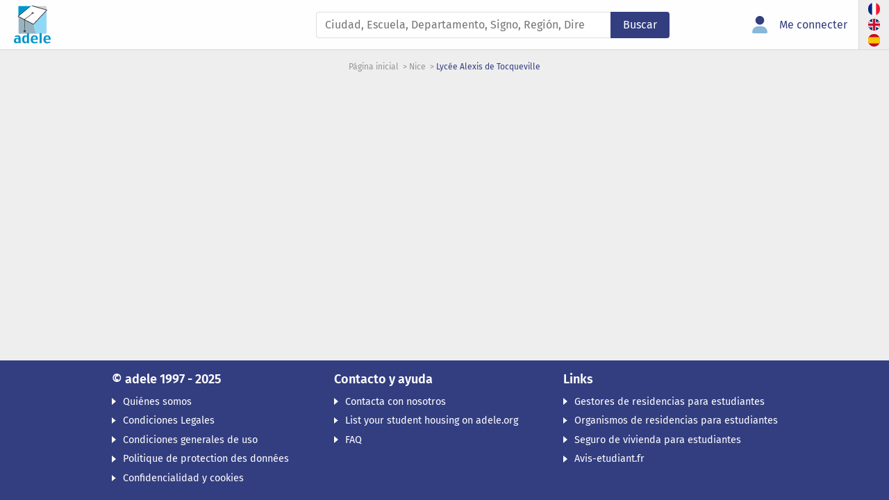

--- FILE ---
content_type: text/html; charset=UTF-8
request_url: https://www.adele.org/es/liceo/nice/lycee-alexis-de-tocqueville-7181/alojamiento-estudiante
body_size: 10805
content:
<!DOCTYPE html>
<!--[if lt IE 9]>  <html class="ie lt-ie9"> <![endif]-->
<!--[if IE 9]>     <html class="ie ie9"> <![endif]-->
<!--[if gt IE 9]>  <html class="ie"> <![endif]-->
<!--[if !IE]><!--> <html lang="es"><!--<![endif]-->

    <head>
        <meta charset="utf-8">
        <meta http-equiv="X-UA-Compatible" content="IE=edge">
        <title>Alojamiento estudiante a proximidad Lycée Alexis de Tocqueville - Nice</title>

                                                    <meta name="description" content="Encuentra todos los alojamientos estudiantes a proximidad de  Lycée Alexis de Tocqueville - Nicecon disponibilidad immediata">
                    
        <meta name="viewport" content="width=device-width, initial-scale=1.0, maximum-scale=1.0, user-scalable=0" />

            <script type="application/ld+json">
      {
        "@context": "https://schema.org",
        "@type": "ItemList",
        "name": "Ningun alojamiento estudiante cercano aLycée Alexis de Tocqueville",
        "itemListElement": [        ]
      }
    </script>

        <link rel="manifest" href="/build/manifest.json">
                <link rel="stylesheet" href="/build/css/search.e7b9e9e3.css" integrity="sha384-CTNwcTgrt/OVWP/2NqoToWhkknjuLo7OgeJEM+1uM3z3X3K91yrRuVTKKGPz9q+V">
    

    
                    <link rel="icon" type="image/x-icon" href="/build/images/favicon.247abfbc.ico" />
        
                                                                                                        
            <link rel="alternate" hreflang="fr" href="/lycee/nice/lycee-alexis-de-tocqueville-7181/logement-etudiant" />
                                                                                                        
            <link rel="alternate" hreflang="en" href="/en/highschool/nice/lycee-alexis-de-tocqueville-7181/student-housing" />
                                                                                                        
            <link rel="alternate" hreflang="es" href="/es/liceo/nice/lycee-alexis-de-tocqueville-7181/alojamiento-estudiante" />
        
        
    <!-- Google Analytics -->
    <script>
        (function(i,s,o,g,r,a,m){i['GoogleAnalyticsObject']=r;i[r]=i[r]||function(){
        (i[r].q=i[r].q||[]).push(arguments)},i[r].l=1*new Date();a=s.createElement(o),
        m=s.getElementsByTagName(o)[0];a.async=1;a.src=g;m.parentNode.insertBefore(a,m)
        })(window,document,'script','//www.google-analytics.com/analytics.js','ga');

        ga('create', 'UA-2093288-1', 'auto');
        ga('send', 'pageview');
    </script>
    <!-- End Google Analytics -->

    </head>
    <body id="body">
        <div id="body-wrapper" class="body-wrapper layout" data-sticky-container>
            


                                        
<nav id="header"
     class="header navbar navbar-expand-lg"
     data-sticky
     data-sticky-class="header--stuck"
>
    <div class="container-fluid g-0 h-100">
                    <div class="header__logo-wrapper">
                <a href="/es/"
                   class="navbar-brand header__logo-link"
                >
                                            <svg class="header__logo" viewBox="0 0 4937 5100"><title>Logement étudiant et location etudiant Paris et toute la France</title><path fill="#91d8f7" d="M2638 2520c39 317 135 640 250 948 38 102 79 201 120 299h1359V542z"/><path fill="#97b3c1" d="M2668 1807L618 1401v2364h2391c-262-621-491-1337-341-1958z"/><path fill="#0096cb" d="M2779 71H615v1331z"/><path fill="#d2d3d5" d="M4367 541V71H2747z"/><path fill="#fefefe" d="M2629 2480L4435 573 2382 0h-2L574 1406z"/><path fill="#373435" d="M2405 1c-88 2 53 64 160 105 403 133 725 214 1049 307l472 136 253 73S3106 1923 2607 2452l-1142-597c355-236 696-482 1026-776 216 6 240-167 47-181-146-10-227 118-133 165a7932 7932 0 01-1010 755l-757-393 1119-904c602-491 989-811-12-54-316 239-1209 932-1209 932l7 71 807 425c91 473 68 1024 85 1318-60 28-123 144-155 217-7 23-3 42 25 16 22-20 41-42 56-64-14 48-35 110-37 167-1 31 7 49 29 7 26-51 42-107 58-151-4 7-3 145 6 188 7 32 17 51 29 0 9-37 11-77 12-108 4 13 19 49 23 55 12 22 24 33 28-2l19 34c18 28 33 39 27-11-5-48-14-95-23-140 16 26 33 51 52 74 55 67 32-99-128-279 37-401 44-766-29-1280l1167 610 55-9L4455 629l-22-75S3233 206 2633 34c-74-16-152-34-228-33z"/><path fill="#0096cb" d="M805 4070c-63-60-160-90-291-90-129-1-253 25-365 70v176c128-76 467-119 477 53v101c-139-105-390-61-510 33A323 323 0 000 4679c4 99 26 216 86 278 58 57 143 86 255 86 115-4 237-47 288-147l5 134h264v-673c0-132-31-228-94-288zm-229 750c-73 53-173 54-242 7-64-69-74-242-3-314 72-60 194-62 254 3 53 78 69 237-9 304zm1178-1139v381c-61-57-139-73-217-73-141 0-248 43-320 130a553 553 0 00-108 363v107c-3 246 118 454 354 457 130 3 227-68 295-155l7 141h271V3682h-281zm-75 1137c-78 49-192 38-239-32-46-111-41-184-41-296 0-123 17-225 52-275 79-106 245-86 302 11v513c-16 31-41 57-75 79zm1426-705c-82-92-200-139-354-139-162 0-285 49-370 148a664 664 0 00-127 433c0 162 46 285 139 370 93 84 218 127 374 127 139 0 276-26 389-88v-172c-318 142-614 116-617-222h690c3-163-31-350-124-457zm-354 27c163 6 207 167 215 284h-426c5-137 70-282 211-284zm983-459h-281v1349h281zm1079 432c-82-92-200-139-354-139-162 0-285 49-370 148a664 664 0 00-127 433c0 162 46 285 139 370 93 84 218 127 374 127 139 0 276-26 389-88v-172c-318 142-614 116-617-222h690c3-163-31-350-124-457zm-354 27c163 6 207 167 215 284h-426c5-137 70-282 211-284z"/></svg>
                                    </a>
            </div>
                <div id="nav-content" class="navbar-collapse header__content collapse order-2 order-lg-1">
            
                    
    <form name="adele_simple_search" method="post" action="/es/" class="header__search-bar form" data-role="search">
            <label    class="form__label hide-visually form__label required" id="adele_simple_search_term-label" for="adele_simple_search_term" >
                front.form.search.sector

                            </label>

    <input type="text" id="adele_simple_search_term" name="adele_simple_search[term]" required="required" configs="{&quot;placeholder&quot;:&quot;Ciudad, Escuela, Regi\u00f3n,  Comunidad, Residencia, Direcci\u00f3n...&quot;,&quot;minimumInputLength&quot;:2,&quot;allowClear&quot;:true}" class="form__input header__search-text form-control form__field form-control" data-search-sector-url="/es/search/query.ajax" data-search-sector-configs="{&quot;placeholder&quot;:&quot;Ciudad, Escuela, Regi\u00f3n,  Comunidad, Residencia, Direcci\u00f3n...&quot;,&quot;minimumInputLength&quot;:2,&quot;allowClear&quot;:true}" placeholder="Ciudad, Escuela, Departamento, Signo, Región, Dirección" />
                                        <button type="submit"     id="adele_simple_search_submit" name="adele_simple_search[submit]" class="header__search-submit shadow-none button btn btn-primary"
    >Buscar</button>

        </form>
            <ul class="navbar-nav header__navigation">
            <li class="nav-item header__item">
            <a href="/es/conexion"
               class="header__link"
               id="login-btn"
               data-modal-id="login-modal"
            >
                
<svg focusable="false" class="icon icon-fa icon-fa--duo-user fs-3" xmlns="http://www.w3.org/2000/svg" viewBox="0 0 448 512">
    <path class="fill-blue-alt" d="M274.7 304H173.3C77.61 304 0 381.6 0 477.3c0 19.14 15.52 34.67 34.66 34.67h378.7C432.5 512 448 496.5 448 477.3C448 381.6 370.4 304 274.7 304z"/>
    <path class="fill-primary" d="M352 128c0 70.69-57.3 128-128 128C153.3 256 96 198.7 96 128s57.31-128 128-128C294.7 0 352 57.31 352 128z"/>
</svg>                <span class="header__link-label">
                    Me connecter
                </span>
            </a>
        </li>
        <li class="nav-item header__item d-flex d-lg-none">
        <a href="/es/"
           class="header__link"
           title="Rechercher un logement"
        >
            
<svg focusable="false" class="icon icon-fa icon-fa--duo-buildings fs-3" xmlns="http://www.w3.org/2000/svg" viewBox="0 0 512 512">
    <path class="fill-primary" d="M256 80C256 71.16 263.2 64 272 64H304C312.8 64 320 71.16 320 80V112C320 120.8 312.8 128 304 128H272C263.2 128 256 120.8 256 112V80zM112 192C120.8 192 128 199.2 128 208V240C128 248.8 120.8 256 112 256H80C71.16 256 64 248.8 64 240V208C64 199.2 71.16 192 80 192H112zM272 320C263.2 320 256 312.8 256 304V272C256 263.2 263.2 256 272 256H304C312.8 256 320 263.2 320 272V304C320 312.8 312.8 320 304 320H272zM112 288C120.8 288 128 295.2 128 304V336C128 344.8 120.8 352 112 352H80C71.16 352 64 344.8 64 336V304C64 295.2 71.16 288 80 288H112zM384 272C384 263.2 391.2 256 400 256H432C440.8 256 448 263.2 448 272V304C448 312.8 440.8 320 432 320H400C391.2 320 384 312.8 384 304V272zM432 64C440.8 64 448 71.16 448 80V112C448 120.8 440.8 128 432 128H400C391.2 128 384 120.8 384 112V80C384 71.16 391.2 64 400 64H432zM256 176C256 167.2 263.2 160 272 160H304C312.8 160 320 167.2 320 176V208C320 216.8 312.8 224 304 224H272C263.2 224 256 216.8 256 208V176zM400 224C391.2 224 384 216.8 384 208V176C384 167.2 391.2 160 400 160H432C440.8 160 448 167.2 448 176V208C448 216.8 440.8 224 432 224H400z"/>
    <path class="fill-blue-alt" d="M448 0C483.3 0 512 28.65 512 64V448C512 483.3 483.3 512 448 512H64C28.65 512 0 483.3 0 448V192C0 156.7 28.65 128 64 128H192V64C192 28.65 220.7 0 256 0H448zM64 336C64 344.8 71.16 352 80 352H112C120.8 352 128 344.8 128 336V304C128 295.2 120.8 288 112 288H80C71.16 288 64 295.2 64 304V336zM304 320C312.8 320 320 312.8 320 304V272C320 263.2 312.8 256 304 256H272C263.2 256 256 263.2 256 272V304C256 312.8 263.2 320 272 320H304zM384 304C384 312.8 391.2 320 400 320H432C440.8 320 448 312.8 448 304V272C448 263.2 440.8 256 432 256H400C391.2 256 384 263.2 384 272V304zM80 192C71.16 192 64 199.2 64 208V240C64 248.8 71.16 256 80 256H112C120.8 256 128 248.8 128 240V208C128 199.2 120.8 192 112 192H80zM256 112C256 120.8 263.2 128 272 128H304C312.8 128 320 120.8 320 112V80C320 71.16 312.8 64 304 64H272C263.2 64 256 71.16 256 80V112zM400 64C391.2 64 384 71.16 384 80V112C384 120.8 391.2 128 400 128H432C440.8 128 448 120.8 448 112V80C448 71.16 440.8 64 432 64H400zM256 208C256 216.8 263.2 224 272 224H304C312.8 224 320 216.8 320 208V176C320 167.2 312.8 160 304 160H272C263.2 160 256 167.2 256 176V208zM432 224C440.8 224 448 216.8 448 208V176C448 167.2 440.8 160 432 160H400C391.2 160 384 167.2 384 176V208C384 216.8 391.2 224 400 224H432z"/>
</svg>            <span class="header__link-label">
                Rechercher un logement
            </span>
        </a>
    </li>
    <li class="nav-item header__item d-flex d-lg-none">
        <a href="/es/faq"
           class="header__link"
           title="Besoin d&#039;aide ?"
        >
            
<svg focusable="false" class="icon icon-fa icon-fa--help fs-3" xmlns="http://www.w3.org/2000/svg" viewBox="0 0 512 512">
    <path class="fill-primary" d="M256 336c-18 0-32 14-32 32c0 18 13.1 32 32 32c17.1 0 32-13.1 32-32C288 350 273.1 336 256 336zM289.1 128h-51.1C198.1 128 168 158.1 168 198c0 12.1 11 24 24 24s24-11 24-24C216 186 225.1 176 237.1 176h51.1C301.1 176 312 186 312 198c0 8-4 14.1-11 18.1L244 251C236 256 232 264 232 272V288c0 13 11 24 24 24S280 301 280 288V286l45.1-28c21-13 34-36 34-60C360 158.1 328.1 128 289.1 128z"/>
    <path class="fill-blue-alt" d="M256 0C114.6 0 0 114.6 0 256s114.6 256 256 256s256-114.6 256-256S397.4 0 256 0zM256 400c-18 0-32-14-32-32s13.1-32 32-32c17.1 0 32 14 32 32S273.1 400 256 400zM325.1 258L280 286V288c0 13-11 24-24 24S232 301 232 288V272c0-8 4-16 12-21l57-34C308 213 312 206 312 198C312 186 301.1 176 289.1 176h-51.1C225.1 176 216 186 216 198c0 13-11 24-24 24s-24-11-24-24C168 159 199 128 237.1 128h51.1C329 128 360 159 360 198C360 222 347 245 325.1 258z"/>
</svg>            <span class="header__link-label">
                Besoin d&#039;aide ?
            </span>
        </a>
    </li>
    <li class="nav-item header__item d-flex d-lg-none">
        <a href="/es/contactarnos"
           class="header__link"
           title="Contactez-nous"
        >
            
<svg focusable="false" class="icon icon-fa icon-fa--duo-comments fs-3" xmlns="http://www.w3.org/2000/svg" viewBox="0 0 640 512">
    <path class="fill-primary" d="M637.9 499c2.1 2.205 2.67 5.475 1.441 8.354C638.1 510.3 635.4 512 632.3 512c-36.25 0-67.1-9.98-91.49-21.98C513.3 503.1 481.7 512 448 512c-90.01 0-165.3-56.86-186.1-133.5C368.3 357.2 448 274.6 448 176c0-5.387-.4668-10.67-.9336-15.96C447.4 160 447.7 160 448 160c106 0 192 78.8 192 176c0 40.63-15.17 77.95-40.41 107.7C615.9 475.3 637.6 498.7 637.9 499z"/>
    <path class="fill-blue-alt" d="M208 0C93.13 0 0 78.8 0 176c0 39.57 15.62 75.96 41.67 105.4c-16.39 32.76-39.23 57.32-39.59 57.68c-2.1 2.205-2.67 5.475-1.441 8.354C1.9 350.3 4.602 352 7.66 352c38.35 0 70.76-11.12 95.74-24.04C134.2 343.1 169.8 352 208 352c114.9 0 208-78.8 208-176C416 78.8 322.9 0 208 0z"/>
</svg>            <span class="header__link-label">
                Contactez-nous
            </span>
        </a>
    </li>
    <li class="nav-item header__item header__item--langs">
                                                                                                                    
            <a href="/lycee/nice/lycee-alexis-de-tocqueville-7181/logement-etudiant" class="header__link w-auto" hreflang="fr">
                <span class="header__icon header__icon--langs" title="Lengua francesa">
                    <svg viewBox="0 0 512 512"><defs/><g><path fill="#fff" d="M0 0h512v512H0z"/><path fill="#00267f" d="M0 0h171v512H0z"/><path fill="#f31830" d="M341 0h171v512H341z"/></g></svg>
                </span>
            </a>
                                                                                                                    
            <a href="/en/highschool/nice/lycee-alexis-de-tocqueville-7181/student-housing" class="header__link w-auto" hreflang="en">
                <span class="header__icon header__icon--langs" title="Lengua inglesa">
                    <svg viewBox="0 0 512 512"><defs/><defs><clipPath id="a"><path fill-opacity=".7" d="M250 0h500v500H250z"/></clipPath></defs><g transform="translate(-256) scale(1.024)"><g stroke-width="1pt"><path fill="#012169" d="M0 0h1000v500H0z"/><path fill="#fff" d="M0 0v56l888 444h112v-56L112 0H0zm1000 0v56L112 500H0v-56L888 0h112z"/><path fill="#fff" d="M417 0v500h166V0H417zM0 167v166h1000V167H0z"/><path fill="#c8102e" d="M0 200v100h1000V200H0zM450 0v500h100V0H450zM0 500l333-167h75L75 500H0zM0 0l333 167h-74L0 37V0zm592 167L926 0h74L667 167h-75zm408 333L667 333h74l259 130v37z"/></g></g></svg>
                </span>
            </a>
                                                                                                                    
            <a href="/es/liceo/nice/lycee-alexis-de-tocqueville-7181/alojamiento-estudiante" class="header__link w-auto" hreflang="es">
                <span class="header__icon header__icon--langs" title="Lengua española">
                    <svg viewBox="0 0 512 512"><defs/><path fill="#c60b1e" d="M0 0h512v512H0z"/><path fill="#ffc400" d="M0 128h512v256H0z"/></svg>
                </span>
            </a>
            </li>
</ul>        </div>
        <button class="navbar-toggler header__mobile-dropdown button button--icon ms-auto order-lg-2"
                type="button"
                data-bs-toggle="collapse"
                data-bs-target="#nav-content"
                aria-controls="nav-content"
                aria-expanded="false"
                aria-label="Toggle navigation"
        >
            
<svg focusable="false" class="icon icon-fa icon-fa--duo-bars " xmlns="http://www.w3.org/2000/svg" viewBox="0 0 448 512">
    <path class="fill-primary" d="M416 128H32C14.33 128 0 113.7 0 96C0 78.33 14.33 64 32 64H416C433.7 64 448 78.33 448 96C448 113.7 433.7 128 416 128zM416 448H32C14.33 448 0 433.7 0 416C0 398.3 14.33 384 32 384H416C433.7 384 448 398.3 448 416C448 433.7 433.7 448 416 448z"/>
    <path class="fill-blue-alt" d="M0 256C0 238.3 14.33 224 32 224H416C433.7 224 448 238.3 448 256C448 273.7 433.7 288 416 288H32C14.33 288 0 273.7 0 256z"/>
</svg>        </button>
    </div>
</nav>

                
    
                                        
                <main id="content" data-sticky-container class="main-content main-content--results main-content--with-search" role="main">
                                    <ul class="breadcrumbs" itemscope itemtype="https://schema.org/BreadcrumbList">
                        <li class="breadcrumbs__element" itemprop="itemListElement" itemscope itemtype="https://schema.org/ListItem">
        <a href="https://www.adele.org/es/" class="breadcrumbs__link" itemprop="item">
            <span itemprop="name">Página inicial</span>
        </a>
        <meta itemprop="position" content="1" />
    </li>

                        <li class="breadcrumbs__element" itemprop="itemListElement" itemscope itemtype="https://schema.org/ListItem">
        <a href="https://www.adele.org/es/residencia/aglomeracion/nice/alojamiento-estudiante" class="breadcrumbs__link" itemprop="item">
            <span itemprop="name">Nice</span>
        </a>
        <meta itemprop="position" content="2" />
    </li>

                        <li class="breadcrumbs__element breadcrumbs__element--current" itemprop="itemListElement" itemscope itemtype="https://schema.org/ListItem">
        <a href="https://www.adele.org/es/liceo/nice/lycee-alexis-de-tocqueville-7181/alojamiento-estudiante" class="breadcrumbs__link breadcrumbs__link--current" itemprop="item">
            <span itemprop="name">Lycée Alexis de Tocqueville</span>
        </a>
        <meta itemprop="position" content="3" />
    </li>

            </ul>

                
                    
    
        <div
        id="list-results"
    >
                <section class="section content__padding--top-none">
            
            
                    </section>

        
            </div>

                    
        </main>
        <div
        id="search-map"
        class="modal fade modal--bs"
        tabindex="-1"
        aria-labelledby="search-map-button"
        aria-hidden="true"
    >
        <div class="modal-dialog modal-fullscreen modal-dialog-centered p-5">
            <div class="modal-content">
                <div class="modal-header">
                    <button type="button" class="btn-close" data-bs-dismiss="modal" aria-label="Cerrar"></button>
                </div>
                <div class="modal-body">
                </div>
            </div>
        </div>
    </div>

                            
<footer id="footer" class="footer">
    <div class="footer__content">
        <div class="footer__section">
            <h2 class="footer__title text--bold">
                © adele 1997 - 2025
            </h2>
            <ul class="footer__list list list--link list--small">
                                    <li class="footer__list-element list__element">
                        <a href="/es/Quienes-somos" class=" text text--standard">
                            Quiénes somos
                        </a>
                    </li>
                                                    <li class="footer__list-element list__element">
                        <a href="/es/informacion-legal" class=" text text--standard">
                            Condiciones Legales 
                        </a>
                    </li>
                                                    <li class="footer__list-element list__element">
                        <a href="/es/cgs" class=" text text--standard">
                            Condiciones generales de uso
                        </a>
                    </li>
                                                    <li class="footer__list-element list__element">
                        <a href="/es/politica-confidencialidad" class=" text text--standard">
                            Politique de protection des données
                        </a>
                    </li>
                                                    <li class="footer__list-element list__element">
                        <a href="/es/confidencial" class=" text text--standard">
                            Confidencialidad y cookies
                        </a>
                    </li>
                            </ul>
        </div>

        <div class="footer__section">
            <h2 class="footer__title text--bold">
                Contacto y ayuda
            </h2>
            <ul class="footer__list list list--link list--small">
                <li class="footer__list-element list__element">
                                                            <a href="/es/contactarnos" class=" text text--standard">
                        Contacta con nosotros
                    </a>
                </li>
                <li class="footer__list-element list__element">
                    <a href="/es/contactarnos?add_residence=1" class=" text text--standard">
                        List your student housing on adele.org
                    </a>
                </li>
                <li class="footer__list-element list__element">
                    <a href="/es/faq" class=" text text--standard">
                        FAQ
                    </a>
                </li>
            </ul>
        </div>

        <div class="footer__section">
            <h2 class="footer__title text--bold">
                Links
            </h2>
            <ul class="footer__list list list--link list--small">
                <li class="footer__list-element list__element">
                    <a href="/es/organismos-lista" class=" text text--standard">
                        Gestores de residencias para estudiantes
                    </a>
                </li>
                <li class="footer__list-element list__element">
                    <a href="/es/organismo-lista" class=" text text--standard">
                        Organismos de residencias para estudiantes
                    </a>
                </li>
                                    <li class="footer__list-element list__element">
                        <a href="/es/seguro-vivienda" class=" text text--standard">
                            Seguro de vivienda para estudiantes
                        </a>
                    </li>
                                <li class="footer__list-element list__element">
                    <a href="https://www.avis-etudiant.fr/" target="_blank" class=" text text--standard">
                        Avis-etudiant.fr
                    </a>
                </li>
            </ul>
        </div>
    </div>
</footer>
<script type="application/ld+json">
{
  "@context": "https://schema.org",
  "@type": "Organization",
  "name": "Adele",
  "url": "https://www.adele.org/es/",
  "address": {
    "@type": "PostalAddress",
    "addressLocality": "Paris",
    "postalCode": "75008",
    "streetAddress": "10, rue du Colisée",
    "addressCountry": "FR"
  }
}
</script>            
                <script src="/build/runtime.dad2fc3e.js" defer integrity="sha384-Cd8MGXSbnTVYe4D2on+geNa4BPORiVDXuPIppqML704pKN+74FqlG/dHduhevxGe"></script><script src="/build/692.9e5ab195.js" defer integrity="sha384-gKGeDBaeYHHqteiF5dJmmbENphPTVBwCDxAO43f3f+dPud9Vz/670KtqzuWJJj31"></script><script src="/build/495.9fd72a8f.js" defer integrity="sha384-4U+SpkwA30jLelLD0qMHz1yIT7m4hfQsuRxoeuWvl6H8o/j9T4O9F2S1iSdvnMKa"></script><script src="/build/681.833eef32.js" defer integrity="sha384-4V7OO/5kOm3MkG3CurdvsKUQwuUYNJOFBwTaT3jSpmxI2ZES79yLM83fnnYQ5igM"></script><script src="/build/635.becd2b8d.js" defer integrity="sha384-5PyGwwbW9A2dIeZUoH6m6nmQOBxiUFGTHPUTv9WvnqvzfOLfF+I9ZXKV3iPqGM7x"></script><script src="/build/435.215c039b.js" defer integrity="sha384-tC+HTzrsWMywTXcDBHv/ViwvQZiyg6Hs0mh12kfQ6KFwsicxZCth6609QqNrdVXB"></script><script src="/build/871.55f3c56f.js" defer integrity="sha384-V2XNjtfz+BBeUi1++cbfpZg8FemnCKOhwtSrE0EJvJnlZ98WlGFRH1ydFNtadVYj"></script><script src="/build/473.86615964.js" defer integrity="sha384-ndMMl1HBAOsXGk4iaOlbOcLdTeIPBsUYLb5DxF6GtVM0WUz0g5CW4kigWuO9LOHk"></script><script src="/build/930.dee98a89.js" defer integrity="sha384-iwP9PfxGvR1Sh2QZ6O8jkTtxSiLeLvmxbBxet914h1TwfqV4rBKFnxwaI0i9M3Ag"></script><script src="/build/81.12d8df17.js" defer integrity="sha384-7K1FpVKdbq6/bvLArfz2kMSVhDY1le96xCXtz96vdHomknVdAGMBT/xQl43EAqxF"></script><script src="/build/36.a58814b1.js" defer integrity="sha384-6OloRApVZRS14nZtmdsbkdgpQBh6WygBEIg0HWM05pp8FGyqEWQXIMyGirXPQGcm"></script><script src="/build/js/search.964ae10e.js" defer integrity="sha384-ZakUMJnmP88knhfku1yOcTA9DGjdm8//CgexMFmyjPa3mD7QPJ4wOH1fhcq+S09L"></script>
        
    
    
                                </div>
    </body>
</html>


--- FILE ---
content_type: text/css
request_url: https://www.adele.org/build/css/search.e7b9e9e3.css
body_size: 69012
content:
@charset "UTF-8";.fill-white{fill:#fff}.colored-background--alert{background-color:#db1e1e}.colored-border--alert{border-color:#db1e1e!important}.fill-alert{fill:#db1e1e}.colored-background--blue{background-color:#333e80}.colored-border--blue{border-color:#333e80!important}.fill-blue-alt{fill:#88b7d8}.colored-background--blue-secondary{background-color:#88b7d8}.fill-success{fill:#00c143}.fill-green-alt{fill:#007225}.colored-background--yellow{background-color:#feb914}.colored-border--yellow{border-color:#feb914!important}.colored-background--grey-darker{background-color:#525252}.colored-background--grey-medium{background-color:#c6c4c5}.colored-background--grey-light{background-color:#d7d7d7}.colored-background--grey-lighter{background-color:#eee}.colored-background--grey-lightest{background-color:#f6f6f6}.colored-background--grey-fa{background-color:#fafafa}.colored-border--grey-fa{border-color:#fafafa!important}.fill-grey-fa{fill:#fafafa}.fill-primary{fill:#333e80}.overflow-hidden{overflow:hidden!important}.d-inline-block{display:inline-block!important}.d-block{display:block!important}.d-flex{display:flex!important}.d-none{display:none!important}.shadow{box-shadow:var(--bs-box-shadow)!important}.shadow-none{box-shadow:none!important}.focus-ring-alert{--bs-focus-ring-color:rgba(var(--bs-alert-rgb),var(--bs-focus-ring-opacity))}.focus-ring-grey-fa{--bs-focus-ring-color:rgba(var(--bs-grey-fa-rgb),var(--bs-focus-ring-opacity))}.position-static{position:static!important}.position-relative{position:relative!important}.position-absolute{position:absolute!important}.position-fixed{position:fixed!important}.position-sticky{position:-webkit-sticky!important;position:sticky!important}.top-0{top:0!important}.end-0{right:0!important}.border{border:var(--bs-border-width) var(--bs-border-style) var(--bs-border-color)!important}.border-0{border:0!important}.border-top{border-top:var(--bs-border-width) var(--bs-border-style) var(--bs-border-color)!important}.border-end-0{border-right:0!important}.border-bottom{border-bottom:var(--bs-border-width) var(--bs-border-style) var(--bs-border-color)!important}.border-bottom-0{border-bottom:0!important}.border-start-0{border-left:0!important}.border-alert{--bs-border-opacity:1;border-color:rgba(var(--bs-alert-rgb),var(--bs-border-opacity))!important}.border-success{--bs-border-opacity:1;border-color:rgba(var(--bs-success-rgb),var(--bs-border-opacity))!important}.border-warning{--bs-border-opacity:1;border-color:rgba(var(--bs-warning-rgb),var(--bs-border-opacity))!important}.border-grey-fa{--bs-border-opacity:1;border-color:rgba(var(--bs-grey-fa-rgb),var(--bs-border-opacity))!important}.border-primary{--bs-border-opacity:1;border-color:rgba(var(--bs-primary-rgb),var(--bs-border-opacity))!important}.border-2{border-width:2px!important}.border-4{border-width:4px!important}.w-25{width:25%!important}.w-50{width:50%!important}.w-100{width:100%!important}.w-auto{width:auto!important}.mw-100{max-width:100%!important}.h-100{height:100%!important}.vh-initial{height:auto!important}.vh-20{height:20vh!important}.flex-row{flex-direction:row!important}.flex-column{flex-direction:column!important}.flex-grow-1{flex-grow:1!important}.flex-wrap{flex-wrap:wrap!important}.flex-nowrap{flex-wrap:nowrap!important}.justify-content-end{justify-content:flex-end!important}.justify-content-center{justify-content:center!important}.align-items-start{align-items:flex-start!important}.align-items-end{align-items:flex-end!important}.align-items-center{align-items:center!important}.order-1{order:1!important}.order-2{order:2!important}.mx-0{margin-left:0!important;margin-right:0!important}.mx-1{margin-left:.25rem!important;margin-right:.25rem!important}.mx-2{margin-left:.5rem!important;margin-right:.5rem!important}.mx-3{margin-left:1rem!important;margin-right:1rem!important}.mx-auto{margin-left:auto!important;margin-right:auto!important}.my-0{margin-bottom:0!important;margin-top:0!important}.my-2{margin-bottom:.5rem!important;margin-top:.5rem!important}.mt-0{margin-top:0!important}.mt-1{margin-top:.25rem!important}.mt-2{margin-top:.5rem!important}.mt-3{margin-top:1rem!important}.mt-4{margin-top:1.5rem!important}.mt-5{margin-top:3rem!important}.mt-6{margin-top:4rem!important}.me-0{margin-right:0!important}.me-1{margin-right:.25rem!important}.me-2{margin-right:.5rem!important}.me-3{margin-right:1rem!important}.me-4{margin-right:1.5rem!important}.mb-0{margin-bottom:0!important}.mb-1{margin-bottom:.25rem!important}.mb-2{margin-bottom:.5rem!important}.mb-3{margin-bottom:1rem!important}.mb-4{margin-bottom:1.5rem!important}.ms-1{margin-left:.25rem!important}.ms-2{margin-left:.5rem!important}.ms-3{margin-left:1rem!important}.ms-auto{margin-left:auto!important}.p-0{padding:0!important}.p-2{padding:.5rem!important}.p-3{padding:1rem!important}.p-4{padding:1.5rem!important}.p-5{padding:3rem!important}.px-0{padding-left:0!important;padding-right:0!important}.px-2{padding-left:.5rem!important;padding-right:.5rem!important}.px-3{padding-left:1rem!important;padding-right:1rem!important}.py-0{padding-bottom:0!important;padding-top:0!important}.py-1{padding-bottom:.25rem!important;padding-top:.25rem!important}.py-2{padding-bottom:.5rem!important;padding-top:.5rem!important}.py-3{padding-bottom:1rem!important;padding-top:1rem!important}.py-4{padding-bottom:1.5rem!important;padding-top:1.5rem!important}.py-5{padding-bottom:3rem!important;padding-top:3rem!important}.pt-0{padding-top:0!important}.pt-1{padding-top:.25rem!important}.pt-2{padding-top:.5rem!important}.pt-4{padding-top:1.5rem!important}.pt-5{padding-top:3rem!important}.pe-0{padding-right:0!important}.pe-2{padding-right:.5rem!important}.pb-2{padding-bottom:.5rem!important}.pb-3{padding-bottom:1rem!important}.pb-4{padding-bottom:1.5rem!important}.pb-5{padding-bottom:3rem!important}.ps-2{padding-left:.5rem!important}.fs-1{font-size:calc(1.36914rem + 1.42969vw)!important}.fs-2{font-size:calc(1.32031rem + .84375vw)!important}.fs-3{font-size:calc(1.28125rem + .375vw)!important}.fs-4{font-size:1.25rem!important}.fs-5{font-size:1rem!important}.fs-6{font-size:.8888888889rem!important}.fs-7{font-size:.8rem!important}.fs-8{font-size:.6666666667rem!important}.fst-italic{font-style:italic!important}.fw-normal{font-weight:400!important}.fw-bold{font-weight:600!important}.lh-1{line-height:1!important}.text-start{text-align:left!important}.text-center{text-align:center!important}.text-uppercase{text-transform:uppercase!important}.text-capitalize{text-transform:capitalize!important}.text-nowrap{white-space:nowrap!important}.text-break{word-wrap:break-word!important;word-break:break-word!important}.text-white{--bs-text-opacity:1;color:rgba(var(--bs-white-rgb),var(--bs-text-opacity))!important}.text-alert{--bs-text-opacity:1;color:rgba(var(--bs-alert-rgb),var(--bs-text-opacity))!important}.text-blue{--bs-text-opacity:1;color:rgba(var(--bs-blue-rgb),var(--bs-text-opacity))!important}.text-blue-text{--bs-text-opacity:1;color:rgba(var(--bs-blue-text-rgb),var(--bs-text-opacity))!important}.text-blue-alt{--bs-text-opacity:1;color:rgba(var(--bs-blue-alt-rgb),var(--bs-text-opacity))!important}.text-success{--bs-text-opacity:1;color:rgba(var(--bs-success-rgb),var(--bs-text-opacity))!important}.text-warning{--bs-text-opacity:1;color:rgba(var(--bs-warning-rgb),var(--bs-text-opacity))!important}.text-yellow{--bs-text-opacity:1;color:rgba(var(--bs-yellow-rgb),var(--bs-text-opacity))!important}.text-grey-darker{--bs-text-opacity:1;color:rgba(var(--bs-grey-darker-rgb),var(--bs-text-opacity))!important}.text-grey-dark{--bs-text-opacity:1;color:rgba(var(--bs-grey-dark-rgb),var(--bs-text-opacity))!important}.text-grey-medium{--bs-text-opacity:1;color:rgba(var(--bs-grey-medium-rgb),var(--bs-text-opacity))!important}.text-grey-fa{--bs-text-opacity:1;color:rgba(var(--bs-grey-fa-rgb),var(--bs-text-opacity))!important}.text-primary{--bs-text-opacity:1;color:rgba(var(--bs-primary-rgb),var(--bs-text-opacity))!important}.text-tertiary{--bs-text-opacity:1;color:rgba(var(--bs-tertiary-rgb),var(--bs-text-opacity))!important}.text-muted{--bs-text-opacity:1;color:var(--bs-secondary-color)!important}.link-underline-alert{--bs-link-underline-opacity:1;-webkit-text-decoration-color:rgba(var(--bs-alert-rgb),var(--bs-link-underline-opacity))!important;text-decoration-color:rgba(var(--bs-alert-rgb),var(--bs-link-underline-opacity))!important}.link-underline-grey-fa{--bs-link-underline-opacity:1;-webkit-text-decoration-color:rgba(var(--bs-grey-fa-rgb),var(--bs-link-underline-opacity))!important;text-decoration-color:rgba(var(--bs-grey-fa-rgb),var(--bs-link-underline-opacity))!important}.bg-white{--bs-bg-opacity:1;background-color:rgba(var(--bs-white-rgb),var(--bs-bg-opacity))!important}.bg-alert{--bs-bg-opacity:1;background-color:rgba(var(--bs-alert-rgb),var(--bs-bg-opacity))!important}.bg-success{--bs-bg-opacity:1;background-color:rgba(var(--bs-success-rgb),var(--bs-bg-opacity))!important}.bg-warning{--bs-bg-opacity:1;background-color:rgba(var(--bs-warning-rgb),var(--bs-bg-opacity))!important}.bg-grey-lighter{--bs-bg-opacity:1;background-color:rgba(var(--bs-grey-lighter-rgb),var(--bs-bg-opacity))!important}.bg-grey-lightest{--bs-bg-opacity:1;background-color:rgba(var(--bs-grey-lightest-rgb),var(--bs-bg-opacity))!important}.bg-grey-fa{--bs-bg-opacity:1;background-color:rgba(var(--bs-grey-fa-rgb),var(--bs-bg-opacity))!important}.bg-primary{--bs-bg-opacity:1;background-color:rgba(var(--bs-primary-rgb),var(--bs-bg-opacity))!important}.rounded{border-radius:var(--bs-border-radius)!important}.rounded-0{border-radius:0!important}.rounded-3{border-radius:var(--bs-border-radius-lg)!important}.visible{visibility:visible!important}@media (min-width:576px){.vh-sm-initial{height:auto!important}}@media (min-width:768px){.d-md-flex{display:flex!important}.d-md-none{display:none!important}.border-md{border:var(--bs-border-width) var(--bs-border-style) var(--bs-border-color)!important}.border-md-0{border:0!important}.border-top-md{border-top:var(--bs-border-width) var(--bs-border-style) var(--bs-border-color)!important}.w-md-80{width:80%!important}.vh-md-initial{height:auto!important}.flex-md-row{flex-direction:row!important}.justify-content-md-center{justify-content:center!important}.mb-md-0{margin-bottom:0!important}.p-md-3{padding:1rem!important}.pt-md-5{padding-top:3rem!important}.pb-md-0{padding-bottom:0!important}.text-md-start{text-align:left!important}.text-md-center{text-align:center!important}}@media (min-width:992px){.d-lg-inline{display:inline!important}.d-lg-flex{display:flex!important}.d-lg-none{display:none!important}.border-lg{border:var(--bs-border-width) var(--bs-border-style) var(--bs-border-color)!important}.border-lg-0{border:0!important}.border-top-lg{border-top:var(--bs-border-width) var(--bs-border-style) var(--bs-border-color)!important}.h-lg-100{height:100%!important}.vh-lg-initial{height:auto!important}.flex-lg-row{flex-direction:row!important}.order-lg-1{order:1!important}.order-lg-2{order:2!important}.mt-lg-0{margin-top:0!important}.mb-lg-0{margin-bottom:0!important}.p-lg-3{padding:1rem!important}.px-lg-5{padding-left:3rem!important;padding-right:3rem!important}.py-lg-3{padding-bottom:1rem!important;padding-top:1rem!important}.pe-lg-3{padding-right:1rem!important}.fs-lg-5{font-size:1rem!important}.text-lg-center{text-align:center!important}}@media (min-width:1200px){.border-xl-0{border:0!important}.border-start-xl{border-left:var(--bs-border-width) var(--bs-border-style) var(--bs-border-color)!important}.vh-xl-initial{height:auto!important}}@media (min-width:1400px){.vh-xxl-initial{height:auto!important}}@media (min-width:1200px){.fs-1{font-size:2.44140625rem!important}.fs-2{font-size:1.953125rem!important}.fs-3{font-size:1.5625rem!important}}:root{--bs-indigo:#6610f2;--bs-purple:#6f42c1;--bs-pink:#d63384;--bs-red:#dc3545;--bs-green:#00c143;--bs-teal:#20c997;--bs-cyan:#0dcaf0;--bs-gray:#6c757d;--bs-gray-dark:#343a40;--bs-gray-100:#f8f9fa;--bs-gray-200:#e9ecef;--bs-gray-300:#dee2e6;--bs-gray-400:#ced4da;--bs-gray-500:#adb5bd;--bs-gray-600:#6c757d;--bs-gray-700:#495057;--bs-gray-800:#343a40;--bs-gray-900:#212529;--bs-black:#000;--bs-white:#fff;--bs-alert:#db1e1e;--bs-blue:#333e80;--bs-blue-text:#6772b5;--bs-blue-alt:#88b7d8;--bs-blue-secondary:#88b7d8;--bs-blue-light:#dce9f7;--bs-orange:#f29f24;--bs-success:#00c143;--bs-green-alt:#007225;--bs-warning:#ff9d00;--bs-yellow:#feb914;--bs-grey-33:#333;--bs-grey-darker:#525252;--bs-grey-dark:#959595;--bs-grey-medium:#c6c4c5;--bs-grey-light:#d7d7d7;--bs-grey-lighter:#eee;--bs-grey-lightest:#f6f6f6;--bs-grey-fa:#fafafa;--bs-grey-c:#ccc;--bs-grey-40:#404040;--bs-color-main:#333e80;--bs-primary:#333e80;--bs-color-secondary:#88b7d8;--bs-secondary:#88b7d8;--bs-tertiary:#feb914;--bs-transparent:transparent;--bs-alert-rgb:219,30,30;--bs-blue-rgb:51,62,128;--bs-blue-text-rgb:103,114,181;--bs-blue-alt-rgb:136,183,216;--bs-blue-secondary-rgb:136,183,216;--bs-blue-light-rgb:220,233,247;--bs-orange-rgb:242,159,36;--bs-success-rgb:0,193,67;--bs-green-alt-rgb:0,114,37;--bs-warning-rgb:255,157,0;--bs-yellow-rgb:254,185,20;--bs-grey-33-rgb:51,51,51;--bs-grey-darker-rgb:82,82,82;--bs-grey-dark-rgb:149,149,149;--bs-grey-medium-rgb:198,196,197;--bs-grey-light-rgb:215,215,215;--bs-grey-lighter-rgb:238,238,238;--bs-grey-lightest-rgb:246,246,246;--bs-grey-fa-rgb:250,250,250;--bs-grey-c-rgb:204,204,204;--bs-grey-40-rgb:64,64,64;--bs-color-main-rgb:51,62,128;--bs-primary-rgb:51,62,128;--bs-color-secondary-rgb:136,183,216;--bs-secondary-rgb:136,183,216;--bs-tertiary-rgb:254,185,20;--bs-transparent-rgb:0,0,0;--bs-primary-text-emphasis:#141933;--bs-secondary-text-emphasis:#2b2f32;--bs-success-text-emphasis:#004d1b;--bs-info-text-emphasis:#055160;--bs-warning-text-emphasis:#663f00;--bs-danger-text-emphasis:#58151c;--bs-light-text-emphasis:#495057;--bs-dark-text-emphasis:#495057;--bs-primary-bg-subtle:#d6d8e6;--bs-secondary-bg-subtle:#e2e3e5;--bs-success-bg-subtle:#ccf3d9;--bs-info-bg-subtle:#cff4fc;--bs-warning-bg-subtle:#ffebcc;--bs-danger-bg-subtle:#f8d7da;--bs-light-bg-subtle:#fcfcfd;--bs-dark-bg-subtle:#ced4da;--bs-primary-border-subtle:#adb2cc;--bs-secondary-border-subtle:#c4c8cb;--bs-success-border-subtle:#99e6b4;--bs-info-border-subtle:#9eeaf9;--bs-warning-border-subtle:#ffd899;--bs-danger-border-subtle:#f1aeb5;--bs-light-border-subtle:#e9ecef;--bs-dark-border-subtle:#adb5bd;--bs-white-rgb:255,255,255;--bs-black-rgb:0,0,0;--bs-font-sans-serif:system-ui,-apple-system,"Segoe UI",Roboto,"Helvetica Neue","Noto Sans","Liberation Sans",Arial,sans-serif,"Apple Color Emoji","Segoe UI Emoji","Segoe UI Symbol","Noto Color Emoji";--bs-font-monospace:SFMono-Regular,Menlo,Monaco,Consolas,"Liberation Mono","Courier New",monospace;--bs-gradient:linear-gradient(180deg,hsla(0,0%,100%,.15),hsla(0,0%,100%,0));--bs-body-font-family:var(--bs-font-sans-serif);--bs-body-font-size:1rem;--bs-body-font-weight:400;--bs-body-line-height:1.5;--bs-body-color:#212529;--bs-body-color-rgb:33,37,41;--bs-body-bg:#fff;--bs-body-bg-rgb:255,255,255;--bs-emphasis-color:#000;--bs-emphasis-color-rgb:0,0,0;--bs-secondary-color:rgba(33,37,41,.75);--bs-secondary-color-rgb:33,37,41;--bs-secondary-bg:#e9ecef;--bs-secondary-bg-rgb:233,236,239;--bs-tertiary-color:rgba(33,37,41,.5);--bs-tertiary-color-rgb:33,37,41;--bs-tertiary-bg:#f8f9fa;--bs-tertiary-bg-rgb:248,249,250;--bs-heading-color:inherit;--bs-link-color:#333e80;--bs-link-color-rgb:51,62,128;--bs-link-decoration:underline;--bs-link-hover-color:#293266;--bs-link-hover-color-rgb:41,50,102;--bs-code-color:#d63384;--bs-highlight-color:#212529;--bs-highlight-bg:#fff1d0;--bs-border-width:1px;--bs-border-style:solid;--bs-border-color:#dee2e6;--bs-border-color-translucent:rgba(0,0,0,.175);--bs-border-radius:0.375rem;--bs-border-radius-sm:0.25rem;--bs-border-radius-lg:0.5rem;--bs-border-radius-xl:1rem;--bs-border-radius-xxl:2rem;--bs-border-radius-2xl:var(--bs-border-radius-xxl);--bs-border-radius-pill:50rem;--bs-box-shadow:0 0.5rem 1rem rgba(0,0,0,.15);--bs-box-shadow-sm:0 0.125rem 0.25rem rgba(0,0,0,.075);--bs-box-shadow-lg:0 1rem 3rem rgba(0,0,0,.175);--bs-box-shadow-inset:inset 0 1px 2px rgba(0,0,0,.075);--bs-focus-ring-width:0.25rem;--bs-focus-ring-opacity:0.25;--bs-focus-ring-color:rgba(51,62,128,.25);--bs-form-valid-color:#00c143;--bs-form-valid-border-color:#00c143;--bs-form-invalid-color:#dc3545;--bs-form-invalid-border-color:#dc3545}*,:after,:before{box-sizing:border-box}@media (prefers-reduced-motion:no-preference){:root{scroll-behavior:smooth}}body{background-color:var(--bs-body-bg);color:var(--bs-body-color);font-family:var(--bs-body-font-family);font-size:var(--bs-body-font-size);font-weight:var(--bs-body-font-weight);line-height:var(--bs-body-line-height);margin:0;text-align:var(--bs-body-text-align);-webkit-text-size-adjust:100%;-webkit-tap-highlight-color:rgba(0,0,0,0)}hr{border:0;border-top:var(--bs-border-width) solid;color:inherit;margin:1rem 0;opacity:.25}.h1,.h2,.h3,.h4,.h5,.h6,h1,h2,h3,h4,h5,h6{color:var(--bs-heading-color);font-weight:500;line-height:1.2;margin-bottom:.5rem;margin-top:0}.h1,h1{font-size:calc(1.375rem + 1.5vw)}@media (min-width:1200px){.h1,h1{font-size:2.5rem}}.h2,h2{font-size:calc(1.325rem + .9vw)}@media (min-width:1200px){.h2,h2{font-size:2rem}}.h3,h3{font-size:calc(1.3rem + .6vw)}@media (min-width:1200px){.h3,h3{font-size:1.75rem}}.h4,h4{font-size:calc(1.275rem + .3vw)}@media (min-width:1200px){.h4,h4{font-size:1.5rem}}.h5,h5{font-size:1.25rem}.h6,h6{font-size:1rem}p{margin-bottom:1rem;margin-top:0}abbr[title]{cursor:help;-webkit-text-decoration:underline dotted;text-decoration:underline dotted;-webkit-text-decoration-skip-ink:none;text-decoration-skip-ink:none}address{font-style:normal;line-height:inherit;margin-bottom:1rem}ol,ul{padding-left:2rem}dl,ol,ul{margin-bottom:1rem;margin-top:0}ol ol,ol ul,ul ol,ul ul{margin-bottom:0}dt{font-weight:600}dd{margin-bottom:.5rem;margin-left:0}.small,small{font-size:.875em}.mark,mark{background-color:var(--bs-highlight-bg);color:var(--bs-highlight-color);padding:.1875em}sub,sup{font-size:.75em;line-height:0;position:relative;vertical-align:baseline}sub{bottom:-.25em}sup{top:-.5em}a{color:rgba(var(--bs-link-color-rgb),var(--bs-link-opacity,1));text-decoration:underline}a:hover{--bs-link-color-rgb:var(--bs-link-hover-color-rgb)}a:not([href]):not([class]),a:not([href]):not([class]):hover{color:inherit;text-decoration:none}code,kbd,pre,samp{font-family:var(--bs-font-monospace);font-size:1em}pre{display:block;font-size:.875em;margin-bottom:1rem;margin-top:0;overflow:auto}pre code{color:inherit;font-size:inherit;word-break:normal}code{color:var(--bs-code-color);font-size:.875em;word-wrap:break-word}a>code{color:inherit}kbd{background-color:var(--bs-body-color);border-radius:.25rem;color:var(--bs-body-bg);font-size:.875em;padding:.1875rem .375rem}kbd kbd{font-size:1em;padding:0}figure{margin:0 0 1rem}img,svg{vertical-align:middle}table{caption-side:bottom}caption{color:var(--bs-secondary-color);padding-bottom:.5rem;padding-top:.5rem;text-align:left}th{text-align:inherit;text-align:-webkit-match-parent}tbody,td,tfoot,th,thead,tr{border:0 solid;border-color:inherit}label{display:inline-block}button{border-radius:0}button:focus:not(:focus-visible){outline:0}button,input,optgroup,select,textarea{font-family:inherit;font-size:inherit;line-height:inherit;margin:0}button,select{text-transform:none}[role=button]{cursor:pointer}select{word-wrap:normal}select:disabled{opacity:1}[list]:not([type=date]):not([type=datetime-local]):not([type=month]):not([type=week]):not([type=time])::-webkit-calendar-picker-indicator{display:none!important}[type=button],[type=reset],[type=submit],button{-webkit-appearance:button}[type=button]:not(:disabled),[type=reset]:not(:disabled),[type=submit]:not(:disabled),button:not(:disabled){cursor:pointer}::-moz-focus-inner{border-style:none;padding:0}textarea{resize:vertical}fieldset{border:0;margin:0;min-width:0;padding:0}legend{float:left;font-size:calc(1.275rem + .3vw);line-height:inherit;margin-bottom:.5rem;padding:0;width:100%}@media (min-width:1200px){legend{font-size:1.5rem}}legend+*{clear:left}::-webkit-datetime-edit-day-field,::-webkit-datetime-edit-fields-wrapper,::-webkit-datetime-edit-hour-field,::-webkit-datetime-edit-minute,::-webkit-datetime-edit-month-field,::-webkit-datetime-edit-text,::-webkit-datetime-edit-year-field{padding:0}::-webkit-inner-spin-button{height:auto}[type=search]{-webkit-appearance:textfield;outline-offset:-2px}::-webkit-search-decoration{-webkit-appearance:none}::-webkit-color-swatch-wrapper{padding:0}::-webkit-file-upload-button{-webkit-appearance:button;font:inherit}::file-selector-button{-webkit-appearance:button;font:inherit}output{display:inline-block}iframe{border:0}summary{cursor:pointer;display:list-item}progress{vertical-align:baseline}[hidden]{display:none!important}.list-inline,.list-unstyled{list-style:none;padding-left:0}.list-inline-item{display:inline-block}.list-inline-item:not(:last-child){margin-right:.5rem}.initialism{font-size:.875em;text-transform:uppercase}.container,.container-fluid{--bs-gutter-x:1.5rem;--bs-gutter-y:0;margin-left:auto;margin-right:auto;padding-left:calc(var(--bs-gutter-x)*.5);padding-right:calc(var(--bs-gutter-x)*.5);width:100%}@media (min-width:576px){.container{max-width:540px}}@media (min-width:768px){.container{max-width:720px}}@media (min-width:992px){.container{max-width:960px}}@media (min-width:1200px){.container{max-width:1140px}}@media (min-width:1400px){.container{max-width:1320px}}:root{--bs-breakpoint-xs:0;--bs-breakpoint-sm:576px;--bs-breakpoint-md:768px;--bs-breakpoint-lg:992px;--bs-breakpoint-xl:1200px;--bs-breakpoint-xxl:1400px}.row{--bs-gutter-x:1.5rem;--bs-gutter-y:0;display:flex;flex-wrap:wrap;margin-left:calc(var(--bs-gutter-x)*-.5);margin-right:calc(var(--bs-gutter-x)*-.5);margin-top:calc(var(--bs-gutter-y)*-1)}.row>*{flex-shrink:0;margin-top:var(--bs-gutter-y);max-width:100%;padding-left:calc(var(--bs-gutter-x)*.5);padding-right:calc(var(--bs-gutter-x)*.5);width:100%}.col{flex:1 0 0}.col-1{flex:0 0 auto;width:8.33333333%}.col-2{flex:0 0 auto;width:16.66666667%}.col-3{flex:0 0 auto;width:25%}.col-5{flex:0 0 auto;width:41.66666667%}.col-6{flex:0 0 auto;width:50%}.col-7{flex:0 0 auto;width:58.33333333%}.col-8{flex:0 0 auto;width:66.66666667%}.col-9{flex:0 0 auto;width:75%}.col-11{flex:0 0 auto;width:91.66666667%}.col-12{flex:0 0 auto;width:100%}.g-0{--bs-gutter-x:0;--bs-gutter-y:0}.g-2{--bs-gutter-x:0.5rem;--bs-gutter-y:0.5rem}.gy-3{--bs-gutter-y:1rem}.gy-4{--bs-gutter-y:1.5rem}.g-5,.gx-5{--bs-gutter-x:3rem}.g-5{--bs-gutter-y:3rem}.gx-7{--bs-gutter-x:5rem}@media (min-width:576px){.col-sm-1{flex:0 0 auto;width:8.33333333%}.col-sm-2{flex:0 0 auto;width:16.66666667%}.col-sm-3{flex:0 0 auto;width:25%}.col-sm-4{flex:0 0 auto;width:33.33333333%}.col-sm-5{flex:0 0 auto;width:41.66666667%}.col-sm-6{flex:0 0 auto;width:50%}.col-sm-7{flex:0 0 auto;width:58.33333333%}.col-sm-8{flex:0 0 auto;width:66.66666667%}.col-sm-9{flex:0 0 auto;width:75%}.col-sm-10{flex:0 0 auto;width:83.33333333%}.col-sm-11{flex:0 0 auto;width:91.66666667%}.col-sm-12{flex:0 0 auto;width:100%}}@media (min-width:768px){.col-md-1{flex:0 0 auto;width:8.33333333%}.col-md-2{flex:0 0 auto;width:16.66666667%}.col-md-3{flex:0 0 auto;width:25%}.col-md-4{flex:0 0 auto;width:33.33333333%}.col-md-5{flex:0 0 auto;width:41.66666667%}.col-md-6{flex:0 0 auto;width:50%}.col-md-7{flex:0 0 auto;width:58.33333333%}.col-md-8{flex:0 0 auto;width:66.66666667%}.col-md-9{flex:0 0 auto;width:75%}.col-md-10{flex:0 0 auto;width:83.33333333%}.col-md-12{flex:0 0 auto;width:100%}}@media (min-width:992px){.col-lg{flex:1 0 0}.col-lg-1{flex:0 0 auto;width:8.33333333%}.col-lg-2{flex:0 0 auto;width:16.66666667%}.col-lg-3{flex:0 0 auto;width:25%}.col-lg-4{flex:0 0 auto;width:33.33333333%}.col-lg-5{flex:0 0 auto;width:41.66666667%}.col-lg-6{flex:0 0 auto;width:50%}.col-lg-7{flex:0 0 auto;width:58.33333333%}.col-lg-8{flex:0 0 auto;width:66.66666667%}.col-lg-9{flex:0 0 auto;width:75%}.col-lg-10{flex:0 0 auto;width:83.33333333%}.col-lg-12{flex:0 0 auto;width:100%}.gy-lg-5{--bs-gutter-y:3rem}}@media (min-width:1200px){.col-xl-6{flex:0 0 auto;width:50%}}.fade{transition:opacity .15s linear}@media (prefers-reduced-motion:reduce){.fade{transition:none}}.fade:not(.show){opacity:0}.collapse:not(.show){display:none}.collapsing{height:0;overflow:hidden;transition:height .35s ease}@media (prefers-reduced-motion:reduce){.collapsing{transition:none}}.collapsing.collapse-horizontal{height:auto;transition:width .35s ease;width:0}@media (prefers-reduced-motion:reduce){.collapsing.collapse-horizontal{transition:none}}.nav{--bs-nav-link-padding-x:1rem;--bs-nav-link-padding-y:0.5rem;--bs-nav-link-font-weight: ;--bs-nav-link-color:var(--bs-link-color);--bs-nav-link-hover-color:var(--bs-link-hover-color);--bs-nav-link-disabled-color:var(--bs-secondary-color);display:flex;flex-wrap:wrap;list-style:none;margin-bottom:0;padding-left:0}.nav-link{background:none;border:0;color:var(--bs-nav-link-color);display:block;font-size:var(--bs-nav-link-font-size);font-weight:var(--bs-nav-link-font-weight);padding:var(--bs-nav-link-padding-y) var(--bs-nav-link-padding-x);text-decoration:none;transition:color .15s ease-in-out,background-color .15s ease-in-out,border-color .15s ease-in-out}@media (prefers-reduced-motion:reduce){.nav-link{transition:none}}.nav-link:focus,.nav-link:hover{color:var(--bs-nav-link-hover-color)}.nav-link:focus-visible{box-shadow:0 0 0 .25rem rgba(51,62,128,.25);outline:0}.nav-link.disabled,.nav-link:disabled{color:var(--bs-nav-link-disabled-color);cursor:default;pointer-events:none}.nav-tabs{--bs-nav-tabs-border-width:var(--bs-border-width);--bs-nav-tabs-border-color:var(--bs-border-color);--bs-nav-tabs-border-radius:var(--bs-border-radius);--bs-nav-tabs-link-hover-border-color:var(--bs-secondary-bg) var(--bs-secondary-bg) var(--bs-border-color);--bs-nav-tabs-link-active-color:var(--bs-emphasis-color);--bs-nav-tabs-link-active-bg:var(--bs-body-bg);--bs-nav-tabs-link-active-border-color:var(--bs-border-color) var(--bs-border-color) var(--bs-body-bg);border-bottom:var(--bs-nav-tabs-border-width) solid var(--bs-nav-tabs-border-color)}.nav-tabs .nav-link{border:var(--bs-nav-tabs-border-width) solid transparent;border-top-left-radius:var(--bs-nav-tabs-border-radius);border-top-right-radius:var(--bs-nav-tabs-border-radius);margin-bottom:calc(var(--bs-nav-tabs-border-width)*-1)}.nav-tabs .nav-link:focus,.nav-tabs .nav-link:hover{border-color:var(--bs-nav-tabs-link-hover-border-color);isolation:isolate}.nav-tabs .nav-item.show .nav-link,.nav-tabs .nav-link.active{background-color:var(--bs-nav-tabs-link-active-bg);border-color:var(--bs-nav-tabs-link-active-border-color);color:var(--bs-nav-tabs-link-active-color)}.nav-tabs .dropdown-menu{border-top-left-radius:0;border-top-right-radius:0;margin-top:calc(var(--bs-nav-tabs-border-width)*-1)}.tab-content>.tab-pane{display:none}.tab-content>.active{display:block}.navbar{--bs-navbar-padding-x:0;--bs-navbar-padding-y:0.5rem;--bs-navbar-color:rgba(var(--bs-emphasis-color-rgb),0.65);--bs-navbar-hover-color:rgba(var(--bs-emphasis-color-rgb),0.8);--bs-navbar-disabled-color:rgba(var(--bs-emphasis-color-rgb),0.3);--bs-navbar-active-color:rgba(var(--bs-emphasis-color-rgb),1);--bs-navbar-brand-padding-y:0.3125rem;--bs-navbar-brand-margin-end:1rem;--bs-navbar-brand-font-size:1.25rem;--bs-navbar-brand-color:rgba(var(--bs-emphasis-color-rgb),1);--bs-navbar-brand-hover-color:rgba(var(--bs-emphasis-color-rgb),1);--bs-navbar-nav-link-padding-x:0.5rem;--bs-navbar-toggler-padding-y:0.25rem;--bs-navbar-toggler-padding-x:0.75rem;--bs-navbar-toggler-font-size:1.25rem;--bs-navbar-toggler-icon-bg:url("data:image/svg+xml;charset=utf-8,%3Csvg xmlns='http://www.w3.org/2000/svg' viewBox='0 0 30 30'%3E%3Cpath stroke='rgba(33, 37, 41, 0.75)' stroke-linecap='round' stroke-miterlimit='10' stroke-width='2' d='M4 7h22M4 15h22M4 23h22'/%3E%3C/svg%3E");--bs-navbar-toggler-border-color:rgba(var(--bs-emphasis-color-rgb),0.15);--bs-navbar-toggler-border-radius:var(--bs-border-radius);--bs-navbar-toggler-focus-width:0.25rem;--bs-navbar-toggler-transition:box-shadow 0.15s ease-in-out;flex-wrap:wrap;padding:var(--bs-navbar-padding-y) var(--bs-navbar-padding-x);position:relative}.navbar,.navbar>.container,.navbar>.container-fluid{align-items:center;display:flex;justify-content:space-between}.navbar>.container,.navbar>.container-fluid{flex-wrap:inherit}.navbar-brand{color:var(--bs-navbar-brand-color);font-size:var(--bs-navbar-brand-font-size);margin-right:var(--bs-navbar-brand-margin-end);padding-bottom:var(--bs-navbar-brand-padding-y);padding-top:var(--bs-navbar-brand-padding-y);text-decoration:none;white-space:nowrap}.navbar-brand:focus,.navbar-brand:hover{color:var(--bs-navbar-brand-hover-color)}.navbar-nav{--bs-nav-link-padding-x:0;--bs-nav-link-padding-y:0.5rem;--bs-nav-link-font-weight: ;--bs-nav-link-color:var(--bs-navbar-color);--bs-nav-link-hover-color:var(--bs-navbar-hover-color);--bs-nav-link-disabled-color:var(--bs-navbar-disabled-color);display:flex;flex-direction:column;list-style:none;margin-bottom:0;padding-left:0}.navbar-nav .nav-link.active,.navbar-nav .nav-link.show{color:var(--bs-navbar-active-color)}.navbar-nav .dropdown-menu{position:static}.navbar-collapse{align-items:center;flex-basis:100%;flex-grow:1}.navbar-toggler{background-color:transparent;border:var(--bs-border-width) solid var(--bs-navbar-toggler-border-color);border-radius:var(--bs-navbar-toggler-border-radius);color:var(--bs-navbar-color);font-size:var(--bs-navbar-toggler-font-size);line-height:1;padding:var(--bs-navbar-toggler-padding-y) var(--bs-navbar-toggler-padding-x);transition:var(--bs-navbar-toggler-transition)}@media (prefers-reduced-motion:reduce){.navbar-toggler{transition:none}}.navbar-toggler:hover{text-decoration:none}.navbar-toggler:focus{box-shadow:0 0 0 var(--bs-navbar-toggler-focus-width);outline:0;text-decoration:none}@media (min-width:992px){.navbar-expand-lg{flex-wrap:nowrap;justify-content:flex-start}.navbar-expand-lg .navbar-nav{flex-direction:row}.navbar-expand-lg .navbar-nav .dropdown-menu{position:absolute}.navbar-expand-lg .navbar-nav .nav-link{padding-left:var(--bs-navbar-nav-link-padding-x);padding-right:var(--bs-navbar-nav-link-padding-x)}.navbar-expand-lg .navbar-collapse{display:flex!important;flex-basis:auto}.navbar-expand-lg .navbar-toggler{display:none}.navbar-expand-lg .offcanvas{background-color:transparent!important;border:0!important;flex-grow:1;height:auto!important;position:static;transform:none!important;transition:none;visibility:visible!important;width:auto!important;z-index:auto}}.dropdown,.dropdown-center,.dropend,.dropstart,.dropup,.dropup-center{position:relative}.dropdown-toggle{white-space:nowrap}.dropdown-toggle:after{border-bottom:0;border-left:.3em solid transparent;border-right:.3em solid transparent;border-top:.3em solid;content:"";display:inline-block;margin-left:.255em;vertical-align:.255em}.dropdown-toggle:empty:after{margin-left:0}.dropdown-menu{--bs-dropdown-zindex:1000;--bs-dropdown-min-width:10rem;--bs-dropdown-padding-x:0;--bs-dropdown-padding-y:0.5rem;--bs-dropdown-spacer:0.125rem;--bs-dropdown-font-size:1rem;--bs-dropdown-color:var(--bs-body-color);--bs-dropdown-bg:var(--bs-body-bg);--bs-dropdown-border-color:var(--bs-border-color-translucent);--bs-dropdown-border-radius:var(--bs-border-radius);--bs-dropdown-border-width:var(--bs-border-width);--bs-dropdown-inner-border-radius:calc(var(--bs-border-radius) - var(--bs-border-width));--bs-dropdown-divider-bg:var(--bs-border-color-translucent);--bs-dropdown-divider-margin-y:0.5rem;--bs-dropdown-box-shadow:var(--bs-box-shadow);--bs-dropdown-link-color:var(--bs-body-color);--bs-dropdown-link-hover-color:var(--bs-body-color);--bs-dropdown-link-hover-bg:var(--bs-tertiary-bg);--bs-dropdown-link-active-color:#fff;--bs-dropdown-link-active-bg:#333e80;--bs-dropdown-link-disabled-color:var(--bs-tertiary-color);--bs-dropdown-item-padding-x:1rem;--bs-dropdown-item-padding-y:0.25rem;--bs-dropdown-header-color:#6c757d;--bs-dropdown-header-padding-x:1rem;--bs-dropdown-header-padding-y:0.5rem;background-clip:padding-box;background-color:var(--bs-dropdown-bg);border:var(--bs-dropdown-border-width) solid var(--bs-dropdown-border-color);border-radius:var(--bs-dropdown-border-radius);color:var(--bs-dropdown-color);display:none;font-size:var(--bs-dropdown-font-size);list-style:none;margin:0;min-width:var(--bs-dropdown-min-width);padding:var(--bs-dropdown-padding-y) var(--bs-dropdown-padding-x);position:absolute;text-align:left;z-index:var(--bs-dropdown-zindex)}.dropdown-menu-start{--bs-position:start}.dropdown-menu-end{--bs-position:end}@media (min-width:576px){.dropdown-menu-sm-start{--bs-position:start}.dropdown-menu-sm-end{--bs-position:end}}@media (min-width:768px){.dropdown-menu-md-start{--bs-position:start}.dropdown-menu-md-end{--bs-position:end}}@media (min-width:992px){.dropdown-menu-lg-start{--bs-position:start}.dropdown-menu-lg-end{--bs-position:end}}@media (min-width:1200px){.dropdown-menu-xl-start{--bs-position:start}.dropdown-menu-xl-end{--bs-position:end}}@media (min-width:1400px){.dropdown-menu-xxl-start{--bs-position:start}.dropdown-menu-xxl-end{--bs-position:end}}.dropup .dropdown-toggle:after{border-bottom:.3em solid;border-left:.3em solid transparent;border-right:.3em solid transparent;border-top:0;content:"";display:inline-block;margin-left:.255em;vertical-align:.255em}.dropup .dropdown-toggle:empty:after{margin-left:0}.dropend .dropdown-toggle:after{border-bottom:.3em solid transparent;border-left:.3em solid;border-right:0;border-top:.3em solid transparent;content:"";display:inline-block;margin-left:.255em;vertical-align:.255em}.dropend .dropdown-toggle:empty:after{margin-left:0}.dropend .dropdown-toggle:after{vertical-align:0}.dropstart .dropdown-toggle:after{content:"";display:inline-block;display:none;margin-left:.255em;vertical-align:.255em}.dropstart .dropdown-toggle:before{border-bottom:.3em solid transparent;border-right:.3em solid;border-top:.3em solid transparent;content:"";display:inline-block;margin-right:.255em;vertical-align:.255em}.dropstart .dropdown-toggle:empty:after{margin-left:0}.dropstart .dropdown-toggle:before{vertical-align:0}.dropdown-divider{border-top:1px solid var(--bs-dropdown-divider-bg);height:0;margin:var(--bs-dropdown-divider-margin-y) 0;opacity:1;overflow:hidden}.dropdown-item{background-color:transparent;border:0;border-radius:var(--bs-dropdown-item-border-radius,0);clear:both;color:var(--bs-dropdown-link-color);display:block;font-weight:400;padding:var(--bs-dropdown-item-padding-y) var(--bs-dropdown-item-padding-x);text-align:inherit;text-decoration:none;white-space:nowrap;width:100%}.dropdown-item:focus,.dropdown-item:hover{background-color:var(--bs-dropdown-link-hover-bg);color:var(--bs-dropdown-link-hover-color)}.dropdown-item.active,.dropdown-item:active{background-color:var(--bs-dropdown-link-active-bg);color:var(--bs-dropdown-link-active-color);text-decoration:none}.dropdown-item.disabled,.dropdown-item:disabled{background-color:transparent;color:var(--bs-dropdown-link-disabled-color);pointer-events:none}.dropdown-menu.show{display:block}.dropdown-header{color:var(--bs-dropdown-header-color);display:block;font-size:.875rem;margin-bottom:0;padding:var(--bs-dropdown-header-padding-y) var(--bs-dropdown-header-padding-x);white-space:nowrap}.dropdown-item-text{color:var(--bs-dropdown-link-color);display:block;padding:var(--bs-dropdown-item-padding-y) var(--bs-dropdown-item-padding-x)}.dropdown-menu-dark{--bs-dropdown-color:#dee2e6;--bs-dropdown-bg:#343a40;--bs-dropdown-border-color:var(--bs-border-color-translucent);--bs-dropdown-box-shadow: ;--bs-dropdown-link-color:#dee2e6;--bs-dropdown-link-hover-color:#fff;--bs-dropdown-divider-bg:var(--bs-border-color-translucent);--bs-dropdown-link-hover-bg:hsla(0,0%,100%,.15);--bs-dropdown-link-active-color:#fff;--bs-dropdown-link-active-bg:#333e80;--bs-dropdown-link-disabled-color:#adb5bd;--bs-dropdown-header-color:#adb5bd}.modal{--bs-modal-zindex:1055;--bs-modal-width:500px;--bs-modal-padding:1rem;--bs-modal-margin:0.5rem;--bs-modal-color:var(--bs-body-color);--bs-modal-bg:var(--bs-body-bg);--bs-modal-border-color:var(--bs-border-color-translucent);--bs-modal-border-width:var(--bs-border-width);--bs-modal-border-radius:var(--bs-border-radius-lg);--bs-modal-box-shadow:var(--bs-box-shadow-sm);--bs-modal-inner-border-radius:calc(var(--bs-border-radius-lg) - var(--bs-border-width));--bs-modal-header-padding-x:1rem;--bs-modal-header-padding-y:1rem;--bs-modal-header-padding:1rem 1rem;--bs-modal-header-border-color:var(--bs-border-color);--bs-modal-header-border-width:var(--bs-border-width);--bs-modal-title-line-height:1.5;--bs-modal-footer-gap:0.5rem;--bs-modal-footer-bg: ;--bs-modal-footer-border-color:var(--bs-border-color);--bs-modal-footer-border-width:var(--bs-border-width);display:none;height:100%;left:0;outline:0;overflow-x:hidden;overflow-y:auto;position:fixed;top:0;width:100%;z-index:var(--bs-modal-zindex)}.modal-dialog{margin:var(--bs-modal-margin);pointer-events:none;position:relative;width:auto}.modal.fade .modal-dialog{transform:translateY(-50px);transition:transform .3s ease-out}@media (prefers-reduced-motion:reduce){.modal.fade .modal-dialog{transition:none}}.modal.show .modal-dialog{transform:none}.modal.modal-static .modal-dialog{transform:scale(1.02)}.modal-dialog-scrollable{height:calc(100% - var(--bs-modal-margin)*2)}.modal-dialog-scrollable .modal-content{max-height:100%;overflow:hidden}.modal-dialog-scrollable .modal-body{overflow-y:auto}.modal-dialog-centered{align-items:center;display:flex;min-height:calc(100% - var(--bs-modal-margin)*2)}.modal-content{background-clip:padding-box;background-color:var(--bs-modal-bg);border:var(--bs-modal-border-width) solid var(--bs-modal-border-color);border-radius:var(--bs-modal-border-radius);color:var(--bs-modal-color);display:flex;flex-direction:column;outline:0;pointer-events:auto;position:relative;width:100%}.modal-backdrop{--bs-backdrop-zindex:1050;--bs-backdrop-bg:#000;--bs-backdrop-opacity:0.5;background-color:var(--bs-backdrop-bg);height:100vh;left:0;position:fixed;top:0;width:100vw;z-index:var(--bs-backdrop-zindex)}.modal-backdrop.fade{opacity:0}.modal-backdrop.show{opacity:var(--bs-backdrop-opacity)}.modal-header{align-items:center;border-bottom:var(--bs-modal-header-border-width) solid var(--bs-modal-header-border-color);border-top-left-radius:var(--bs-modal-inner-border-radius);border-top-right-radius:var(--bs-modal-inner-border-radius);display:flex;flex-shrink:0;padding:var(--bs-modal-header-padding)}.modal-header .btn-close{margin-bottom:calc(var(--bs-modal-header-padding-y)*-.5);margin-left:auto;margin-right:calc(var(--bs-modal-header-padding-x)*-.5);margin-top:calc(var(--bs-modal-header-padding-y)*-.5);padding:calc(var(--bs-modal-header-padding-y)*.5) calc(var(--bs-modal-header-padding-x)*.5)}.modal-title{line-height:var(--bs-modal-title-line-height);margin-bottom:0}.modal-body{flex:1 1 auto;padding:var(--bs-modal-padding);position:relative}.modal-footer{align-items:center;background-color:var(--bs-modal-footer-bg);border-bottom-left-radius:var(--bs-modal-inner-border-radius);border-bottom-right-radius:var(--bs-modal-inner-border-radius);border-top:var(--bs-modal-footer-border-width) solid var(--bs-modal-footer-border-color);display:flex;flex-shrink:0;flex-wrap:wrap;justify-content:flex-end;padding:calc(var(--bs-modal-padding) - var(--bs-modal-footer-gap)*.5)}.modal-footer>*{margin:calc(var(--bs-modal-footer-gap)*.5)}@media (min-width:576px){.modal{--bs-modal-margin:1.75rem;--bs-modal-box-shadow:var(--bs-box-shadow)}.modal-dialog{margin-left:auto;margin-right:auto;max-width:var(--bs-modal-width)}.modal-sm{--bs-modal-width:300px}}@media (min-width:992px){.modal-lg,.modal-xl{--bs-modal-width:800px}}@media (min-width:1200px){.modal-xl{--bs-modal-width:1140px}}.modal-fullscreen{height:100%;margin:0;max-width:none;width:100vw}.modal-fullscreen .modal-content{border:0;border-radius:0;height:100%}.modal-fullscreen .modal-footer,.modal-fullscreen .modal-header{border-radius:0}.modal-fullscreen .modal-body{overflow-y:auto}@media (max-width:575.98px){.modal-fullscreen-sm-down{height:100%;margin:0;max-width:none;width:100vw}.modal-fullscreen-sm-down .modal-content{border:0;border-radius:0;height:100%}.modal-fullscreen-sm-down .modal-footer,.modal-fullscreen-sm-down .modal-header{border-radius:0}.modal-fullscreen-sm-down .modal-body{overflow-y:auto}}@media (max-width:767.98px){.modal-fullscreen-md-down{height:100%;margin:0;max-width:none;width:100vw}.modal-fullscreen-md-down .modal-content{border:0;border-radius:0;height:100%}.modal-fullscreen-md-down .modal-footer,.modal-fullscreen-md-down .modal-header{border-radius:0}.modal-fullscreen-md-down .modal-body{overflow-y:auto}}@media (max-width:991.98px){.modal-fullscreen-lg-down{height:100%;margin:0;max-width:none;width:100vw}.modal-fullscreen-lg-down .modal-content{border:0;border-radius:0;height:100%}.modal-fullscreen-lg-down .modal-footer,.modal-fullscreen-lg-down .modal-header{border-radius:0}.modal-fullscreen-lg-down .modal-body{overflow-y:auto}}@media (max-width:1199.98px){.modal-fullscreen-xl-down{height:100%;margin:0;max-width:none;width:100vw}.modal-fullscreen-xl-down .modal-content{border:0;border-radius:0;height:100%}.modal-fullscreen-xl-down .modal-footer,.modal-fullscreen-xl-down .modal-header{border-radius:0}.modal-fullscreen-xl-down .modal-body{overflow-y:auto}}@media (max-width:1399.98px){.modal-fullscreen-xxl-down{height:100%;margin:0;max-width:none;width:100vw}.modal-fullscreen-xxl-down .modal-content{border:0;border-radius:0;height:100%}.modal-fullscreen-xxl-down .modal-footer,.modal-fullscreen-xxl-down .modal-header{border-radius:0}.modal-fullscreen-xxl-down .modal-body{overflow-y:auto}}.btn-close{--bs-btn-close-color:#000;--bs-btn-close-bg:url("data:image/svg+xml;charset=utf-8,%3Csvg xmlns='http://www.w3.org/2000/svg' viewBox='0 0 16 16'%3E%3Cpath d='M.293.293a1 1 0 0 1 1.414 0L8 6.586 14.293.293a1 1 0 1 1 1.414 1.414L9.414 8l6.293 6.293a1 1 0 0 1-1.414 1.414L8 9.414l-6.293 6.293a1 1 0 0 1-1.414-1.414L6.586 8 .293 1.707a1 1 0 0 1 0-1.414'/%3E%3C/svg%3E");--bs-btn-close-opacity:0.5;--bs-btn-close-hover-opacity:0.75;--bs-btn-close-focus-shadow:0 0 0 0.25rem rgba(51,62,128,.25);--bs-btn-close-focus-opacity:1;--bs-btn-close-disabled-opacity:0.25;background:transparent var(--bs-btn-close-bg) center/1em auto no-repeat;border:0;border-radius:.375rem;box-sizing:content-box;filter:var(--bs-btn-close-filter);height:1em;opacity:var(--bs-btn-close-opacity);padding:.25em;width:1em}.btn-close,.btn-close:hover{color:var(--bs-btn-close-color)}.btn-close:hover{opacity:var(--bs-btn-close-hover-opacity);text-decoration:none}.btn-close:focus{box-shadow:var(--bs-btn-close-focus-shadow);opacity:var(--bs-btn-close-focus-opacity);outline:0}.btn-close.disabled,.btn-close:disabled{opacity:var(--bs-btn-close-disabled-opacity);pointer-events:none;-webkit-user-select:none;-moz-user-select:none;user-select:none}.btn-close-white{--bs-btn-close-filter:invert(1) grayscale(100%) brightness(200%)}:root{--bs-btn-close-filter: }@keyframes progress-bar-stripes{0%{background-position-x:var(--bs-progress-height)}}.progress{--bs-progress-height:1rem;--bs-progress-font-size:0.75rem;--bs-progress-bg:var(--bs-secondary-bg);--bs-progress-border-radius:var(--bs-border-radius);--bs-progress-box-shadow:var(--bs-box-shadow-inset);--bs-progress-bar-color:#fff;--bs-progress-bar-bg:#333e80;--bs-progress-bar-transition:width 0.6s ease;background-color:var(--bs-progress-bg);border-radius:var(--bs-progress-border-radius);font-size:var(--bs-progress-font-size);height:var(--bs-progress-height)}.progress,.progress-bar{display:flex;overflow:hidden}.progress-bar{background-color:var(--bs-progress-bar-bg);color:var(--bs-progress-bar-color);flex-direction:column;justify-content:center;text-align:center;transition:var(--bs-progress-bar-transition);white-space:nowrap}@media (prefers-reduced-motion:reduce){.progress-bar{transition:none}}.progress-bar-striped{background-image:linear-gradient(45deg,hsla(0,0%,100%,.15) 25%,transparent 0,transparent 50%,hsla(0,0%,100%,.15) 0,hsla(0,0%,100%,.15) 75%,transparent 0,transparent);background-size:var(--bs-progress-height) var(--bs-progress-height)}.progress-bar-animated{animation:progress-bar-stripes 1s linear infinite}@media (prefers-reduced-motion:reduce){.progress-bar-animated{animation:none}}.form-check-input{--bs-form-check-bg:var(--bs-body-bg);-webkit-appearance:none;-moz-appearance:none;appearance:none;background-color:var(--bs-form-check-bg);background-image:var(--bs-form-check-bg-image);background-position:50%;background-repeat:no-repeat;background-size:contain;border:var(--bs-border-width) solid var(--bs-border-color);flex-shrink:0;height:1em;margin-top:.25em;-webkit-print-color-adjust:exact;print-color-adjust:exact;vertical-align:top;width:1em}.form-check-input[type=checkbox]{border-radius:.25em}.form-check-input[type=radio]{border-radius:50%}.form-check-input:active{filter:brightness(90%)}.form-check-input:focus{border-color:#999fc0;box-shadow:0 0 0 .25rem rgba(51,62,128,.25);outline:0}.form-check-input:checked{background-color:#333e80;border-color:#333e80}.form-check-input:checked[type=checkbox]{--bs-form-check-bg-image:url("data:image/svg+xml;charset=utf-8,%3Csvg xmlns='http://www.w3.org/2000/svg' viewBox='0 0 20 20'%3E%3Cpath fill='none' stroke='%23FFF' stroke-linecap='round' stroke-linejoin='round' stroke-width='3' d='m6 10 3 3 6-6'/%3E%3C/svg%3E")}.form-check-input:checked[type=radio]{--bs-form-check-bg-image:url("data:image/svg+xml;charset=utf-8,%3Csvg xmlns='http://www.w3.org/2000/svg' viewBox='-4 -4 8 8'%3E%3Ccircle r='2' fill='%23FFF'/%3E%3C/svg%3E")}.form-check-input[type=checkbox]:indeterminate{background-color:#333e80;border-color:#333e80;--bs-form-check-bg-image:url("data:image/svg+xml;charset=utf-8,%3Csvg xmlns='http://www.w3.org/2000/svg' viewBox='0 0 20 20'%3E%3Cpath fill='none' stroke='%23FFF' stroke-linecap='round' stroke-linejoin='round' stroke-width='3' d='M6 10h8'/%3E%3C/svg%3E")}.form-check-input:disabled{filter:none;opacity:.5;pointer-events:none}.form-check-input:disabled~.form-check-label,.form-check-input[disabled]~.form-check-label{cursor:default;opacity:.5}.form-switch{padding-left:2.5em}.form-switch .form-check-input{--bs-form-switch-bg:url("data:image/svg+xml;charset=utf-8,%3Csvg xmlns='http://www.w3.org/2000/svg' viewBox='-4 -4 8 8'%3E%3Ccircle r='3' fill='rgba(0, 0, 0, 0.25)'/%3E%3C/svg%3E");background-image:var(--bs-form-switch-bg);background-position:0;border-radius:2em;margin-left:-2.5em;transition:background-position .15s ease-in-out;width:2em}@media (prefers-reduced-motion:reduce){.form-switch .form-check-input{transition:none}}.form-switch .form-check-input:focus{--bs-form-switch-bg:url("data:image/svg+xml;charset=utf-8,%3Csvg xmlns='http://www.w3.org/2000/svg' viewBox='-4 -4 8 8'%3E%3Ccircle r='3' fill='%23999EBF'/%3E%3C/svg%3E")}.form-switch .form-check-input:checked{background-position:100%;--bs-form-switch-bg:url("data:image/svg+xml;charset=utf-8,%3Csvg xmlns='http://www.w3.org/2000/svg' viewBox='-4 -4 8 8'%3E%3Ccircle r='3' fill='%23FFF'/%3E%3C/svg%3E")}.btn-check{position:absolute;clip:rect(0,0,0,0);pointer-events:none}.btn-check:disabled+.btn,.btn-check[disabled]+.btn{filter:none;opacity:.65;pointer-events:none}/*!
 *  Font Awesome 4.7.0 by @davegandy - http://fontawesome.io - @fontawesome
 *  License - http://fontawesome.io/license (Font: SIL OFL 1.1, CSS: MIT License)
 */@font-face{font-family:FontAwesome;font-style:normal;font-weight:400;src:url(/build/fonts/fontawesome-webfont.8b43027f.eot);src:url(/build/fonts/fontawesome-webfont.8b43027f.eot?#iefix&v=4.7.0) format("embedded-opentype"),url(/build/fonts/fontawesome-webfont.20fd1704.woff2) format("woff2"),url(/build/fonts/fontawesome-webfont.f691f37e.woff) format("woff"),url(/build/fonts/fontawesome-webfont.1e59d233.ttf) format("truetype"),url(/build/images/fontawesome-webfont.c1e38fd9.svg#fontawesomeregular) format("svg")}.fa{display:inline-block;font:normal normal normal 14px/1 FontAwesome;font-size:inherit;text-rendering:auto;-webkit-font-smoothing:antialiased;-moz-osx-font-smoothing:grayscale}.fa-lg{font-size:1.3333333333em;line-height:.75em;vertical-align:-15%}.fa-2x{font-size:2em}.fa-3x{font-size:3em}.fa-4x{font-size:4em}.fa-5x{font-size:5em}.fa-fw{text-align:center;width:1.2857142857em}.fa-ul{list-style-type:none;margin-left:2.1428571429em;padding-left:0}.fa-ul>li{position:relative}.fa-li{left:-2.1428571429em;position:absolute;text-align:center;top:.1428571429em;width:2.1428571429em}.fa-li.fa-lg{left:-1.8571428571em}.fa-border{border:.08em solid #eee;border-radius:.1em;padding:.2em .25em .15em}.fa-pull-left{float:left}.fa-pull-right{float:right}.fa.fa-pull-left{margin-right:.3em}.fa.fa-pull-right{margin-left:.3em}.pull-right{float:right}.pull-left{float:left}.fa.pull-left{margin-right:.3em}.fa.pull-right{margin-left:.3em}.fa-spin{animation:fa-spin 2s linear infinite}.fa-pulse{animation:fa-spin 1s steps(8) infinite}@keyframes fa-spin{0%{transform:rotate(0deg)}to{transform:rotate(359deg)}}.fa-rotate-90{-ms-filter:"progid:DXImageTransform.Microsoft.BasicImage(rotation=1)";transform:rotate(90deg)}.fa-rotate-180{-ms-filter:"progid:DXImageTransform.Microsoft.BasicImage(rotation=2)";transform:rotate(180deg)}.fa-rotate-270{-ms-filter:"progid:DXImageTransform.Microsoft.BasicImage(rotation=3)";transform:rotate(270deg)}.fa-flip-horizontal{-ms-filter:"progid:DXImageTransform.Microsoft.BasicImage(rotation=0, mirror=1)";transform:scaleX(-1)}.fa-flip-vertical{-ms-filter:"progid:DXImageTransform.Microsoft.BasicImage(rotation=2, mirror=1)";transform:scaleY(-1)}:root .fa-flip-horizontal,:root .fa-flip-vertical,:root .fa-rotate-180,:root .fa-rotate-270,:root .fa-rotate-90{filter:none}.fa-stack{display:inline-block;height:2em;line-height:2em;position:relative;vertical-align:middle;width:2em}.fa-stack-1x,.fa-stack-2x{left:0;position:absolute;text-align:center;width:100%}.fa-stack-1x{line-height:inherit}.fa-stack-2x{font-size:2em}.fa-inverse{color:#fff}.fa-glass:before{content:"\f000"}.fa-music:before{content:"\f001"}.fa-search:before{content:"\f002"}.fa-envelope-o:before{content:"\f003"}.fa-heart:before{content:"\f004"}.fa-star:before{content:"\f005"}.fa-star-o:before{content:"\f006"}.fa-user:before{content:"\f007"}.fa-film:before{content:"\f008"}.fa-th-large:before{content:"\f009"}.fa-th:before{content:"\f00a"}.fa-th-list:before{content:"\f00b"}.fa-check:before{content:"\f00c"}.fa-close:before,.fa-remove:before,.fa-times:before{content:"\f00d"}.fa-search-plus:before{content:"\f00e"}.fa-search-minus:before{content:"\f010"}.fa-power-off:before{content:"\f011"}.fa-signal:before{content:"\f012"}.fa-cog:before,.fa-gear:before{content:"\f013"}.fa-trash-o:before{content:"\f014"}.fa-home:before{content:"\f015"}.fa-file-o:before{content:"\f016"}.fa-clock-o:before{content:"\f017"}.fa-road:before{content:"\f018"}.fa-download:before{content:"\f019"}.fa-arrow-circle-o-down:before{content:"\f01a"}.fa-arrow-circle-o-up:before{content:"\f01b"}.fa-inbox:before{content:"\f01c"}.fa-play-circle-o:before{content:"\f01d"}.fa-repeat:before,.fa-rotate-right:before{content:"\f01e"}.fa-refresh:before{content:"\f021"}.fa-list-alt:before{content:"\f022"}.fa-lock:before{content:"\f023"}.fa-flag:before{content:"\f024"}.fa-headphones:before{content:"\f025"}.fa-volume-off:before{content:"\f026"}.fa-volume-down:before{content:"\f027"}.fa-volume-up:before{content:"\f028"}.fa-qrcode:before{content:"\f029"}.fa-barcode:before{content:"\f02a"}.fa-tag:before{content:"\f02b"}.fa-tags:before{content:"\f02c"}.fa-book:before{content:"\f02d"}.fa-bookmark:before{content:"\f02e"}.fa-print:before{content:"\f02f"}.fa-camera:before{content:"\f030"}.fa-font:before{content:"\f031"}.fa-bold:before{content:"\f032"}.fa-italic:before{content:"\f033"}.fa-text-height:before{content:"\f034"}.fa-text-width:before{content:"\f035"}.fa-align-left:before{content:"\f036"}.fa-align-center:before{content:"\f037"}.fa-align-right:before{content:"\f038"}.fa-align-justify:before{content:"\f039"}.fa-list:before{content:"\f03a"}.fa-dedent:before,.fa-outdent:before{content:"\f03b"}.fa-indent:before{content:"\f03c"}.fa-video-camera:before{content:"\f03d"}.fa-image:before,.fa-photo:before,.fa-picture-o:before{content:"\f03e"}.fa-pencil:before{content:"\f040"}.fa-map-marker:before{content:"\f041"}.fa-adjust:before{content:"\f042"}.fa-tint:before{content:"\f043"}.fa-edit:before,.fa-pencil-square-o:before{content:"\f044"}.fa-share-square-o:before{content:"\f045"}.fa-check-square-o:before{content:"\f046"}.fa-arrows:before{content:"\f047"}.fa-step-backward:before{content:"\f048"}.fa-fast-backward:before{content:"\f049"}.fa-backward:before{content:"\f04a"}.fa-play:before{content:"\f04b"}.fa-pause:before{content:"\f04c"}.fa-stop:before{content:"\f04d"}.fa-forward:before{content:"\f04e"}.fa-fast-forward:before{content:"\f050"}.fa-step-forward:before{content:"\f051"}.fa-eject:before{content:"\f052"}.fa-chevron-left:before{content:"\f053"}.fa-chevron-right:before{content:"\f054"}.fa-plus-circle:before{content:"\f055"}.fa-minus-circle:before{content:"\f056"}.fa-times-circle:before{content:"\f057"}.fa-check-circle:before{content:"\f058"}.fa-question-circle:before{content:"\f059"}.fa-info-circle:before{content:"\f05a"}.fa-crosshairs:before{content:"\f05b"}.fa-times-circle-o:before{content:"\f05c"}.fa-check-circle-o:before{content:"\f05d"}.fa-ban:before{content:"\f05e"}.fa-arrow-left:before{content:"\f060"}.fa-arrow-right:before{content:"\f061"}.fa-arrow-up:before{content:"\f062"}.fa-arrow-down:before{content:"\f063"}.fa-mail-forward:before,.fa-share:before{content:"\f064"}.fa-expand:before{content:"\f065"}.fa-compress:before{content:"\f066"}.fa-plus:before{content:"\f067"}.fa-minus:before{content:"\f068"}.fa-asterisk:before{content:"\f069"}.fa-exclamation-circle:before{content:"\f06a"}.fa-gift:before{content:"\f06b"}.fa-leaf:before{content:"\f06c"}.fa-fire:before{content:"\f06d"}.fa-eye:before{content:"\f06e"}.fa-eye-slash:before{content:"\f070"}.fa-exclamation-triangle:before,.fa-warning:before{content:"\f071"}.fa-plane:before{content:"\f072"}.fa-calendar:before{content:"\f073"}.fa-random:before{content:"\f074"}.fa-comment:before{content:"\f075"}.fa-magnet:before{content:"\f076"}.fa-chevron-up:before{content:"\f077"}.fa-chevron-down:before{content:"\f078"}.fa-retweet:before{content:"\f079"}.fa-shopping-cart:before{content:"\f07a"}.fa-folder:before{content:"\f07b"}.fa-folder-open:before{content:"\f07c"}.fa-arrows-v:before{content:"\f07d"}.fa-arrows-h:before{content:"\f07e"}.fa-bar-chart-o:before,.fa-bar-chart:before{content:"\f080"}.fa-twitter-square:before{content:"\f081"}.fa-facebook-square:before{content:"\f082"}.fa-camera-retro:before{content:"\f083"}.fa-key:before{content:"\f084"}.fa-cogs:before,.fa-gears:before{content:"\f085"}.fa-comments:before{content:"\f086"}.fa-thumbs-o-up:before{content:"\f087"}.fa-thumbs-o-down:before{content:"\f088"}.fa-star-half:before{content:"\f089"}.fa-heart-o:before{content:"\f08a"}.fa-sign-out:before{content:"\f08b"}.fa-linkedin-square:before{content:"\f08c"}.fa-thumb-tack:before{content:"\f08d"}.fa-external-link:before{content:"\f08e"}.fa-sign-in:before{content:"\f090"}.fa-trophy:before{content:"\f091"}.fa-github-square:before{content:"\f092"}.fa-upload:before{content:"\f093"}.fa-lemon-o:before{content:"\f094"}.fa-phone:before{content:"\f095"}.fa-square-o:before{content:"\f096"}.fa-bookmark-o:before{content:"\f097"}.fa-phone-square:before{content:"\f098"}.fa-twitter:before{content:"\f099"}.fa-facebook-f:before,.fa-facebook:before{content:"\f09a"}.fa-github:before{content:"\f09b"}.fa-unlock:before{content:"\f09c"}.fa-credit-card:before{content:"\f09d"}.fa-feed:before,.fa-rss:before{content:"\f09e"}.fa-hdd-o:before{content:"\f0a0"}.fa-bullhorn:before{content:"\f0a1"}.fa-bell:before{content:"\f0f3"}.fa-certificate:before{content:"\f0a3"}.fa-hand-o-right:before{content:"\f0a4"}.fa-hand-o-left:before{content:"\f0a5"}.fa-hand-o-up:before{content:"\f0a6"}.fa-hand-o-down:before{content:"\f0a7"}.fa-arrow-circle-left:before{content:"\f0a8"}.fa-arrow-circle-right:before{content:"\f0a9"}.fa-arrow-circle-up:before{content:"\f0aa"}.fa-arrow-circle-down:before{content:"\f0ab"}.fa-globe:before{content:"\f0ac"}.fa-wrench:before{content:"\f0ad"}.fa-tasks:before{content:"\f0ae"}.fa-filter:before{content:"\f0b0"}.fa-briefcase:before{content:"\f0b1"}.fa-arrows-alt:before{content:"\f0b2"}.fa-group:before,.fa-users:before{content:"\f0c0"}.fa-chain:before,.fa-link:before{content:"\f0c1"}.fa-cloud:before{content:"\f0c2"}.fa-flask:before{content:"\f0c3"}.fa-cut:before,.fa-scissors:before{content:"\f0c4"}.fa-copy:before,.fa-files-o:before{content:"\f0c5"}.fa-paperclip:before{content:"\f0c6"}.fa-floppy-o:before,.fa-save:before{content:"\f0c7"}.fa-square:before{content:"\f0c8"}.fa-bars:before,.fa-navicon:before,.fa-reorder:before{content:"\f0c9"}.fa-list-ul:before{content:"\f0ca"}.fa-list-ol:before{content:"\f0cb"}.fa-strikethrough:before{content:"\f0cc"}.fa-underline:before{content:"\f0cd"}.fa-table:before{content:"\f0ce"}.fa-magic:before{content:"\f0d0"}.fa-truck:before{content:"\f0d1"}.fa-pinterest:before{content:"\f0d2"}.fa-pinterest-square:before{content:"\f0d3"}.fa-google-plus-square:before{content:"\f0d4"}.fa-google-plus:before{content:"\f0d5"}.fa-money:before{content:"\f0d6"}.fa-caret-down:before{content:"\f0d7"}.fa-caret-up:before{content:"\f0d8"}.fa-caret-left:before{content:"\f0d9"}.fa-caret-right:before{content:"\f0da"}.fa-columns:before{content:"\f0db"}.fa-sort:before,.fa-unsorted:before{content:"\f0dc"}.fa-sort-desc:before,.fa-sort-down:before{content:"\f0dd"}.fa-sort-asc:before,.fa-sort-up:before{content:"\f0de"}.fa-envelope:before{content:"\f0e0"}.fa-linkedin:before{content:"\f0e1"}.fa-rotate-left:before,.fa-undo:before{content:"\f0e2"}.fa-gavel:before,.fa-legal:before{content:"\f0e3"}.fa-dashboard:before,.fa-tachometer:before{content:"\f0e4"}.fa-comment-o:before{content:"\f0e5"}.fa-comments-o:before{content:"\f0e6"}.fa-bolt:before,.fa-flash:before{content:"\f0e7"}.fa-sitemap:before{content:"\f0e8"}.fa-umbrella:before{content:"\f0e9"}.fa-clipboard:before,.fa-paste:before{content:"\f0ea"}.fa-lightbulb-o:before{content:"\f0eb"}.fa-exchange:before{content:"\f0ec"}.fa-cloud-download:before{content:"\f0ed"}.fa-cloud-upload:before{content:"\f0ee"}.fa-user-md:before{content:"\f0f0"}.fa-stethoscope:before{content:"\f0f1"}.fa-suitcase:before{content:"\f0f2"}.fa-bell-o:before{content:"\f0a2"}.fa-coffee:before{content:"\f0f4"}.fa-cutlery:before{content:"\f0f5"}.fa-file-text-o:before{content:"\f0f6"}.fa-building-o:before{content:"\f0f7"}.fa-hospital-o:before{content:"\f0f8"}.fa-ambulance:before{content:"\f0f9"}.fa-medkit:before{content:"\f0fa"}.fa-fighter-jet:before{content:"\f0fb"}.fa-beer:before{content:"\f0fc"}.fa-h-square:before{content:"\f0fd"}.fa-plus-square:before{content:"\f0fe"}.fa-angle-double-left:before{content:"\f100"}.fa-angle-double-right:before{content:"\f101"}.fa-angle-double-up:before{content:"\f102"}.fa-angle-double-down:before{content:"\f103"}.fa-angle-left:before{content:"\f104"}.fa-angle-right:before{content:"\f105"}.fa-angle-up:before{content:"\f106"}.fa-angle-down:before{content:"\f107"}.fa-desktop:before{content:"\f108"}.fa-laptop:before{content:"\f109"}.fa-tablet:before{content:"\f10a"}.fa-mobile-phone:before,.fa-mobile:before{content:"\f10b"}.fa-circle-o:before{content:"\f10c"}.fa-quote-left:before{content:"\f10d"}.fa-quote-right:before{content:"\f10e"}.fa-spinner:before{content:"\f110"}.fa-circle:before{content:"\f111"}.fa-mail-reply:before,.fa-reply:before{content:"\f112"}.fa-github-alt:before{content:"\f113"}.fa-folder-o:before{content:"\f114"}.fa-folder-open-o:before{content:"\f115"}.fa-smile-o:before{content:"\f118"}.fa-frown-o:before{content:"\f119"}.fa-meh-o:before{content:"\f11a"}.fa-gamepad:before{content:"\f11b"}.fa-keyboard-o:before{content:"\f11c"}.fa-flag-o:before{content:"\f11d"}.fa-flag-checkered:before{content:"\f11e"}.fa-terminal:before{content:"\f120"}.fa-code:before{content:"\f121"}.fa-mail-reply-all:before,.fa-reply-all:before{content:"\f122"}.fa-star-half-empty:before,.fa-star-half-full:before,.fa-star-half-o:before{content:"\f123"}.fa-location-arrow:before{content:"\f124"}.fa-crop:before{content:"\f125"}.fa-code-fork:before{content:"\f126"}.fa-chain-broken:before,.fa-unlink:before{content:"\f127"}.fa-question:before{content:"\f128"}.fa-info:before{content:"\f129"}.fa-exclamation:before{content:"\f12a"}.fa-superscript:before{content:"\f12b"}.fa-subscript:before{content:"\f12c"}.fa-eraser:before{content:"\f12d"}.fa-puzzle-piece:before{content:"\f12e"}.fa-microphone:before{content:"\f130"}.fa-microphone-slash:before{content:"\f131"}.fa-shield:before{content:"\f132"}.fa-calendar-o:before{content:"\f133"}.fa-fire-extinguisher:before{content:"\f134"}.fa-rocket:before{content:"\f135"}.fa-maxcdn:before{content:"\f136"}.fa-chevron-circle-left:before{content:"\f137"}.fa-chevron-circle-right:before{content:"\f138"}.fa-chevron-circle-up:before{content:"\f139"}.fa-chevron-circle-down:before{content:"\f13a"}.fa-html5:before{content:"\f13b"}.fa-css3:before{content:"\f13c"}.fa-anchor:before{content:"\f13d"}.fa-unlock-alt:before{content:"\f13e"}.fa-bullseye:before{content:"\f140"}.fa-ellipsis-h:before{content:"\f141"}.fa-ellipsis-v:before{content:"\f142"}.fa-rss-square:before{content:"\f143"}.fa-play-circle:before{content:"\f144"}.fa-ticket:before{content:"\f145"}.fa-minus-square:before{content:"\f146"}.fa-minus-square-o:before{content:"\f147"}.fa-level-up:before{content:"\f148"}.fa-level-down:before{content:"\f149"}.fa-check-square:before{content:"\f14a"}.fa-pencil-square:before{content:"\f14b"}.fa-external-link-square:before{content:"\f14c"}.fa-share-square:before{content:"\f14d"}.fa-compass:before{content:"\f14e"}.fa-caret-square-o-down:before,.fa-toggle-down:before{content:"\f150"}.fa-caret-square-o-up:before,.fa-toggle-up:before{content:"\f151"}.fa-caret-square-o-right:before,.fa-toggle-right:before{content:"\f152"}.fa-eur:before,.fa-euro:before{content:"\f153"}.fa-gbp:before{content:"\f154"}.fa-dollar:before,.fa-usd:before{content:"\f155"}.fa-inr:before,.fa-rupee:before{content:"\f156"}.fa-cny:before,.fa-jpy:before,.fa-rmb:before,.fa-yen:before{content:"\f157"}.fa-rouble:before,.fa-rub:before,.fa-ruble:before{content:"\f158"}.fa-krw:before,.fa-won:before{content:"\f159"}.fa-bitcoin:before,.fa-btc:before{content:"\f15a"}.fa-file:before{content:"\f15b"}.fa-file-text:before{content:"\f15c"}.fa-sort-alpha-asc:before{content:"\f15d"}.fa-sort-alpha-desc:before{content:"\f15e"}.fa-sort-amount-asc:before{content:"\f160"}.fa-sort-amount-desc:before{content:"\f161"}.fa-sort-numeric-asc:before{content:"\f162"}.fa-sort-numeric-desc:before{content:"\f163"}.fa-thumbs-up:before{content:"\f164"}.fa-thumbs-down:before{content:"\f165"}.fa-youtube-square:before{content:"\f166"}.fa-youtube:before{content:"\f167"}.fa-xing:before{content:"\f168"}.fa-xing-square:before{content:"\f169"}.fa-youtube-play:before{content:"\f16a"}.fa-dropbox:before{content:"\f16b"}.fa-stack-overflow:before{content:"\f16c"}.fa-instagram:before{content:"\f16d"}.fa-flickr:before{content:"\f16e"}.fa-adn:before{content:"\f170"}.fa-bitbucket:before{content:"\f171"}.fa-bitbucket-square:before{content:"\f172"}.fa-tumblr:before{content:"\f173"}.fa-tumblr-square:before{content:"\f174"}.fa-long-arrow-down:before{content:"\f175"}.fa-long-arrow-up:before{content:"\f176"}.fa-long-arrow-left:before{content:"\f177"}.fa-long-arrow-right:before{content:"\f178"}.fa-apple:before{content:"\f179"}.fa-windows:before{content:"\f17a"}.fa-android:before{content:"\f17b"}.fa-linux:before{content:"\f17c"}.fa-dribbble:before{content:"\f17d"}.fa-skype:before{content:"\f17e"}.fa-foursquare:before{content:"\f180"}.fa-trello:before{content:"\f181"}.fa-female:before{content:"\f182"}.fa-male:before{content:"\f183"}.fa-gittip:before,.fa-gratipay:before{content:"\f184"}.fa-sun-o:before{content:"\f185"}.fa-moon-o:before{content:"\f186"}.fa-archive:before{content:"\f187"}.fa-bug:before{content:"\f188"}.fa-vk:before{content:"\f189"}.fa-weibo:before{content:"\f18a"}.fa-renren:before{content:"\f18b"}.fa-pagelines:before{content:"\f18c"}.fa-stack-exchange:before{content:"\f18d"}.fa-arrow-circle-o-right:before{content:"\f18e"}.fa-arrow-circle-o-left:before{content:"\f190"}.fa-caret-square-o-left:before,.fa-toggle-left:before{content:"\f191"}.fa-dot-circle-o:before{content:"\f192"}.fa-wheelchair:before{content:"\f193"}.fa-vimeo-square:before{content:"\f194"}.fa-try:before,.fa-turkish-lira:before{content:"\f195"}.fa-plus-square-o:before{content:"\f196"}.fa-space-shuttle:before{content:"\f197"}.fa-slack:before{content:"\f198"}.fa-envelope-square:before{content:"\f199"}.fa-wordpress:before{content:"\f19a"}.fa-openid:before{content:"\f19b"}.fa-bank:before,.fa-institution:before,.fa-university:before{content:"\f19c"}.fa-graduation-cap:before,.fa-mortar-board:before{content:"\f19d"}.fa-yahoo:before{content:"\f19e"}.fa-google:before{content:"\f1a0"}.fa-reddit:before{content:"\f1a1"}.fa-reddit-square:before{content:"\f1a2"}.fa-stumbleupon-circle:before{content:"\f1a3"}.fa-stumbleupon:before{content:"\f1a4"}.fa-delicious:before{content:"\f1a5"}.fa-digg:before{content:"\f1a6"}.fa-pied-piper-pp:before{content:"\f1a7"}.fa-pied-piper-alt:before{content:"\f1a8"}.fa-drupal:before{content:"\f1a9"}.fa-joomla:before{content:"\f1aa"}.fa-language:before{content:"\f1ab"}.fa-fax:before{content:"\f1ac"}.fa-building:before{content:"\f1ad"}.fa-child:before{content:"\f1ae"}.fa-paw:before{content:"\f1b0"}.fa-spoon:before{content:"\f1b1"}.fa-cube:before{content:"\f1b2"}.fa-cubes:before{content:"\f1b3"}.fa-behance:before{content:"\f1b4"}.fa-behance-square:before{content:"\f1b5"}.fa-steam:before{content:"\f1b6"}.fa-steam-square:before{content:"\f1b7"}.fa-recycle:before{content:"\f1b8"}.fa-automobile:before,.fa-car:before{content:"\f1b9"}.fa-cab:before,.fa-taxi:before{content:"\f1ba"}.fa-tree:before{content:"\f1bb"}.fa-spotify:before{content:"\f1bc"}.fa-deviantart:before{content:"\f1bd"}.fa-soundcloud:before{content:"\f1be"}.fa-database:before{content:"\f1c0"}.fa-file-pdf-o:before{content:"\f1c1"}.fa-file-word-o:before{content:"\f1c2"}.fa-file-excel-o:before{content:"\f1c3"}.fa-file-powerpoint-o:before{content:"\f1c4"}.fa-file-image-o:before,.fa-file-photo-o:before,.fa-file-picture-o:before{content:"\f1c5"}.fa-file-archive-o:before,.fa-file-zip-o:before{content:"\f1c6"}.fa-file-audio-o:before,.fa-file-sound-o:before{content:"\f1c7"}.fa-file-movie-o:before,.fa-file-video-o:before{content:"\f1c8"}.fa-file-code-o:before{content:"\f1c9"}.fa-vine:before{content:"\f1ca"}.fa-codepen:before{content:"\f1cb"}.fa-jsfiddle:before{content:"\f1cc"}.fa-life-bouy:before,.fa-life-buoy:before,.fa-life-ring:before,.fa-life-saver:before,.fa-support:before{content:"\f1cd"}.fa-circle-o-notch:before{content:"\f1ce"}.fa-ra:before,.fa-rebel:before,.fa-resistance:before{content:"\f1d0"}.fa-empire:before,.fa-ge:before{content:"\f1d1"}.fa-git-square:before{content:"\f1d2"}.fa-git:before{content:"\f1d3"}.fa-hacker-news:before,.fa-y-combinator-square:before,.fa-yc-square:before{content:"\f1d4"}.fa-tencent-weibo:before{content:"\f1d5"}.fa-qq:before{content:"\f1d6"}.fa-wechat:before,.fa-weixin:before{content:"\f1d7"}.fa-paper-plane:before,.fa-send:before{content:"\f1d8"}.fa-paper-plane-o:before,.fa-send-o:before{content:"\f1d9"}.fa-history:before{content:"\f1da"}.fa-circle-thin:before{content:"\f1db"}.fa-header:before{content:"\f1dc"}.fa-paragraph:before{content:"\f1dd"}.fa-sliders:before{content:"\f1de"}.fa-share-alt:before{content:"\f1e0"}.fa-share-alt-square:before{content:"\f1e1"}.fa-bomb:before{content:"\f1e2"}.fa-futbol-o:before,.fa-soccer-ball-o:before{content:"\f1e3"}.fa-tty:before{content:"\f1e4"}.fa-binoculars:before{content:"\f1e5"}.fa-plug:before{content:"\f1e6"}.fa-slideshare:before{content:"\f1e7"}.fa-twitch:before{content:"\f1e8"}.fa-yelp:before{content:"\f1e9"}.fa-newspaper-o:before{content:"\f1ea"}.fa-wifi:before{content:"\f1eb"}.fa-calculator:before{content:"\f1ec"}.fa-paypal:before{content:"\f1ed"}.fa-google-wallet:before{content:"\f1ee"}.fa-cc-visa:before{content:"\f1f0"}.fa-cc-mastercard:before{content:"\f1f1"}.fa-cc-discover:before{content:"\f1f2"}.fa-cc-amex:before{content:"\f1f3"}.fa-cc-paypal:before{content:"\f1f4"}.fa-cc-stripe:before{content:"\f1f5"}.fa-bell-slash:before{content:"\f1f6"}.fa-bell-slash-o:before{content:"\f1f7"}.fa-trash:before{content:"\f1f8"}.fa-copyright:before{content:"\f1f9"}.fa-at:before{content:"\f1fa"}.fa-eyedropper:before{content:"\f1fb"}.fa-paint-brush:before{content:"\f1fc"}.fa-birthday-cake:before{content:"\f1fd"}.fa-area-chart:before{content:"\f1fe"}.fa-pie-chart:before{content:"\f200"}.fa-line-chart:before{content:"\f201"}.fa-lastfm:before{content:"\f202"}.fa-lastfm-square:before{content:"\f203"}.fa-toggle-off:before{content:"\f204"}.fa-toggle-on:before{content:"\f205"}.fa-bicycle:before{content:"\f206"}.fa-bus:before{content:"\f207"}.fa-ioxhost:before{content:"\f208"}.fa-angellist:before{content:"\f209"}.fa-cc:before{content:"\f20a"}.fa-ils:before,.fa-shekel:before,.fa-sheqel:before{content:"\f20b"}.fa-meanpath:before{content:"\f20c"}.fa-buysellads:before{content:"\f20d"}.fa-connectdevelop:before{content:"\f20e"}.fa-dashcube:before{content:"\f210"}.fa-forumbee:before{content:"\f211"}.fa-leanpub:before{content:"\f212"}.fa-sellsy:before{content:"\f213"}.fa-shirtsinbulk:before{content:"\f214"}.fa-simplybuilt:before{content:"\f215"}.fa-skyatlas:before{content:"\f216"}.fa-cart-plus:before{content:"\f217"}.fa-cart-arrow-down:before{content:"\f218"}.fa-diamond:before{content:"\f219"}.fa-ship:before{content:"\f21a"}.fa-user-secret:before{content:"\f21b"}.fa-motorcycle:before{content:"\f21c"}.fa-street-view:before{content:"\f21d"}.fa-heartbeat:before{content:"\f21e"}.fa-venus:before{content:"\f221"}.fa-mars:before{content:"\f222"}.fa-mercury:before{content:"\f223"}.fa-intersex:before,.fa-transgender:before{content:"\f224"}.fa-transgender-alt:before{content:"\f225"}.fa-venus-double:before{content:"\f226"}.fa-mars-double:before{content:"\f227"}.fa-venus-mars:before{content:"\f228"}.fa-mars-stroke:before{content:"\f229"}.fa-mars-stroke-v:before{content:"\f22a"}.fa-mars-stroke-h:before{content:"\f22b"}.fa-neuter:before{content:"\f22c"}.fa-genderless:before{content:"\f22d"}.fa-facebook-official:before{content:"\f230"}.fa-pinterest-p:before{content:"\f231"}.fa-whatsapp:before{content:"\f232"}.fa-server:before{content:"\f233"}.fa-user-plus:before{content:"\f234"}.fa-user-times:before{content:"\f235"}.fa-bed:before,.fa-hotel:before{content:"\f236"}.fa-viacoin:before{content:"\f237"}.fa-train:before{content:"\f238"}.fa-subway:before{content:"\f239"}.fa-medium:before{content:"\f23a"}.fa-y-combinator:before,.fa-yc:before{content:"\f23b"}.fa-optin-monster:before{content:"\f23c"}.fa-opencart:before{content:"\f23d"}.fa-expeditedssl:before{content:"\f23e"}.fa-battery-4:before,.fa-battery-full:before,.fa-battery:before{content:"\f240"}.fa-battery-3:before,.fa-battery-three-quarters:before{content:"\f241"}.fa-battery-2:before,.fa-battery-half:before{content:"\f242"}.fa-battery-1:before,.fa-battery-quarter:before{content:"\f243"}.fa-battery-0:before,.fa-battery-empty:before{content:"\f244"}.fa-mouse-pointer:before{content:"\f245"}.fa-i-cursor:before{content:"\f246"}.fa-object-group:before{content:"\f247"}.fa-object-ungroup:before{content:"\f248"}.fa-sticky-note:before{content:"\f249"}.fa-sticky-note-o:before{content:"\f24a"}.fa-cc-jcb:before{content:"\f24b"}.fa-cc-diners-club:before{content:"\f24c"}.fa-clone:before{content:"\f24d"}.fa-balance-scale:before{content:"\f24e"}.fa-hourglass-o:before{content:"\f250"}.fa-hourglass-1:before,.fa-hourglass-start:before{content:"\f251"}.fa-hourglass-2:before,.fa-hourglass-half:before{content:"\f252"}.fa-hourglass-3:before,.fa-hourglass-end:before{content:"\f253"}.fa-hourglass:before{content:"\f254"}.fa-hand-grab-o:before,.fa-hand-rock-o:before{content:"\f255"}.fa-hand-paper-o:before,.fa-hand-stop-o:before{content:"\f256"}.fa-hand-scissors-o:before{content:"\f257"}.fa-hand-lizard-o:before{content:"\f258"}.fa-hand-spock-o:before{content:"\f259"}.fa-hand-pointer-o:before{content:"\f25a"}.fa-hand-peace-o:before{content:"\f25b"}.fa-trademark:before{content:"\f25c"}.fa-registered:before{content:"\f25d"}.fa-creative-commons:before{content:"\f25e"}.fa-gg:before{content:"\f260"}.fa-gg-circle:before{content:"\f261"}.fa-tripadvisor:before{content:"\f262"}.fa-odnoklassniki:before{content:"\f263"}.fa-odnoklassniki-square:before{content:"\f264"}.fa-get-pocket:before{content:"\f265"}.fa-wikipedia-w:before{content:"\f266"}.fa-safari:before{content:"\f267"}.fa-chrome:before{content:"\f268"}.fa-firefox:before{content:"\f269"}.fa-opera:before{content:"\f26a"}.fa-internet-explorer:before{content:"\f26b"}.fa-television:before,.fa-tv:before{content:"\f26c"}.fa-contao:before{content:"\f26d"}.fa-500px:before{content:"\f26e"}.fa-amazon:before{content:"\f270"}.fa-calendar-plus-o:before{content:"\f271"}.fa-calendar-minus-o:before{content:"\f272"}.fa-calendar-times-o:before{content:"\f273"}.fa-calendar-check-o:before{content:"\f274"}.fa-industry:before{content:"\f275"}.fa-map-pin:before{content:"\f276"}.fa-map-signs:before{content:"\f277"}.fa-map-o:before{content:"\f278"}.fa-map:before{content:"\f279"}.fa-commenting:before{content:"\f27a"}.fa-commenting-o:before{content:"\f27b"}.fa-houzz:before{content:"\f27c"}.fa-vimeo:before{content:"\f27d"}.fa-black-tie:before{content:"\f27e"}.fa-fonticons:before{content:"\f280"}.fa-reddit-alien:before{content:"\f281"}.fa-edge:before{content:"\f282"}.fa-credit-card-alt:before{content:"\f283"}.fa-codiepie:before{content:"\f284"}.fa-modx:before{content:"\f285"}.fa-fort-awesome:before{content:"\f286"}.fa-usb:before{content:"\f287"}.fa-product-hunt:before{content:"\f288"}.fa-mixcloud:before{content:"\f289"}.fa-scribd:before{content:"\f28a"}.fa-pause-circle:before{content:"\f28b"}.fa-pause-circle-o:before{content:"\f28c"}.fa-stop-circle:before{content:"\f28d"}.fa-stop-circle-o:before{content:"\f28e"}.fa-shopping-bag:before{content:"\f290"}.fa-shopping-basket:before{content:"\f291"}.fa-hashtag:before{content:"\f292"}.fa-bluetooth:before{content:"\f293"}.fa-bluetooth-b:before{content:"\f294"}.fa-percent:before{content:"\f295"}.fa-gitlab:before{content:"\f296"}.fa-wpbeginner:before{content:"\f297"}.fa-wpforms:before{content:"\f298"}.fa-envira:before{content:"\f299"}.fa-universal-access:before{content:"\f29a"}.fa-wheelchair-alt:before{content:"\f29b"}.fa-question-circle-o:before{content:"\f29c"}.fa-blind:before{content:"\f29d"}.fa-audio-description:before{content:"\f29e"}.fa-volume-control-phone:before{content:"\f2a0"}.fa-braille:before{content:"\f2a1"}.fa-assistive-listening-systems:before{content:"\f2a2"}.fa-american-sign-language-interpreting:before,.fa-asl-interpreting:before{content:"\f2a3"}.fa-deaf:before,.fa-deafness:before,.fa-hard-of-hearing:before{content:"\f2a4"}.fa-glide:before{content:"\f2a5"}.fa-glide-g:before{content:"\f2a6"}.fa-sign-language:before,.fa-signing:before{content:"\f2a7"}.fa-low-vision:before{content:"\f2a8"}.fa-viadeo:before{content:"\f2a9"}.fa-viadeo-square:before{content:"\f2aa"}.fa-snapchat:before{content:"\f2ab"}.fa-snapchat-ghost:before{content:"\f2ac"}.fa-snapchat-square:before{content:"\f2ad"}.fa-pied-piper:before{content:"\f2ae"}.fa-first-order:before{content:"\f2b0"}.fa-yoast:before{content:"\f2b1"}.fa-themeisle:before{content:"\f2b2"}.fa-google-plus-circle:before,.fa-google-plus-official:before{content:"\f2b3"}.fa-fa:before,.fa-font-awesome:before{content:"\f2b4"}.fa-handshake-o:before{content:"\f2b5"}.fa-envelope-open:before{content:"\f2b6"}.fa-envelope-open-o:before{content:"\f2b7"}.fa-linode:before{content:"\f2b8"}.fa-address-book:before{content:"\f2b9"}.fa-address-book-o:before{content:"\f2ba"}.fa-address-card:before,.fa-vcard:before{content:"\f2bb"}.fa-address-card-o:before,.fa-vcard-o:before{content:"\f2bc"}.fa-user-circle:before{content:"\f2bd"}.fa-user-circle-o:before{content:"\f2be"}.fa-user-o:before{content:"\f2c0"}.fa-id-badge:before{content:"\f2c1"}.fa-drivers-license:before,.fa-id-card:before{content:"\f2c2"}.fa-drivers-license-o:before,.fa-id-card-o:before{content:"\f2c3"}.fa-quora:before{content:"\f2c4"}.fa-free-code-camp:before{content:"\f2c5"}.fa-telegram:before{content:"\f2c6"}.fa-thermometer-4:before,.fa-thermometer-full:before,.fa-thermometer:before{content:"\f2c7"}.fa-thermometer-3:before,.fa-thermometer-three-quarters:before{content:"\f2c8"}.fa-thermometer-2:before,.fa-thermometer-half:before{content:"\f2c9"}.fa-thermometer-1:before,.fa-thermometer-quarter:before{content:"\f2ca"}.fa-thermometer-0:before,.fa-thermometer-empty:before{content:"\f2cb"}.fa-shower:before{content:"\f2cc"}.fa-bath:before,.fa-bathtub:before,.fa-s15:before{content:"\f2cd"}.fa-podcast:before{content:"\f2ce"}.fa-window-maximize:before{content:"\f2d0"}.fa-window-minimize:before{content:"\f2d1"}.fa-window-restore:before{content:"\f2d2"}.fa-times-rectangle:before,.fa-window-close:before{content:"\f2d3"}.fa-times-rectangle-o:before,.fa-window-close-o:before{content:"\f2d4"}.fa-bandcamp:before{content:"\f2d5"}.fa-grav:before{content:"\f2d6"}.fa-etsy:before{content:"\f2d7"}.fa-imdb:before{content:"\f2d8"}.fa-ravelry:before{content:"\f2d9"}.fa-eercast:before{content:"\f2da"}.fa-microchip:before{content:"\f2db"}.fa-snowflake-o:before{content:"\f2dc"}.fa-superpowers:before{content:"\f2dd"}.fa-wpexplorer:before{content:"\f2de"}.fa-meetup:before{content:"\f2e0"}.sr-only{height:1px;margin:-1px;overflow:hidden;padding:0;position:absolute;width:1px;clip:rect(0,0,0,0);border:0}.iti{display:inline-block;position:relative}.iti *{box-sizing:border-box;-moz-box-sizing:border-box}.iti__hide{display:none}.iti__v-hide{visibility:hidden}.iti input,.iti input[type=tel],.iti input[type=text]{margin-bottom:0!important;margin-right:0;margin-top:0!important;padding-right:36px;position:relative;z-index:0}.iti__flag-container{bottom:0;padding:1px;position:absolute;right:0;top:0}.iti__selected-flag{align-items:center;display:flex;height:100%;padding:0 6px 0 8px;position:relative;z-index:1}.iti__arrow{border-left:3px solid transparent;border-right:3px solid transparent;border-top:4px solid #555;height:0;margin-left:6px;width:0}.iti__arrow--up{border-bottom:4px solid #555;border-top:none}.iti__country-list{background-color:#fff;border:1px solid #ccc;box-shadow:1px 1px 4px rgba(0,0,0,.2);list-style:none;margin:0 0 0 -1px;max-height:200px;overflow-y:scroll;padding:0;position:absolute;text-align:left;white-space:nowrap;z-index:2;-webkit-overflow-scrolling:touch}.iti__country-list--dropup{bottom:100%;margin-bottom:-1px}@media (max-width:500px){.iti__country-list{white-space:normal}}.iti__flag-box{display:inline-block;width:20px}.iti__divider{border-bottom:1px solid #ccc;margin-bottom:5px;padding-bottom:5px}.iti__country{outline:none;padding:5px 10px}.iti__dial-code{color:#999}.iti__country.iti__highlight{background-color:rgba(0,0,0,.05)}.iti__country-name,.iti__dial-code,.iti__flag-box{vertical-align:middle}.iti__country-name,.iti__flag-box{margin-right:6px}.iti--allow-dropdown input,.iti--allow-dropdown input[type=tel],.iti--allow-dropdown input[type=text],.iti--separate-dial-code input,.iti--separate-dial-code input[type=tel],.iti--separate-dial-code input[type=text]{margin-left:0;padding-left:52px;padding-right:6px}.iti--allow-dropdown .iti__flag-container,.iti--separate-dial-code .iti__flag-container{left:0;right:auto}.iti--allow-dropdown .iti__flag-container:hover{cursor:pointer}.iti--allow-dropdown .iti__flag-container:hover .iti__selected-flag{background-color:rgba(0,0,0,.05)}.iti--allow-dropdown input[disabled]+.iti__flag-container:hover,.iti--allow-dropdown input[readonly]+.iti__flag-container:hover{cursor:default}.iti--allow-dropdown input[disabled]+.iti__flag-container:hover .iti__selected-flag,.iti--allow-dropdown input[readonly]+.iti__flag-container:hover .iti__selected-flag{background-color:transparent}.iti--separate-dial-code .iti__selected-flag{background-color:rgba(0,0,0,.05)}.iti--separate-dial-code .iti__selected-dial-code{margin-left:6px}.iti--container{left:-1000px;padding:1px;position:absolute;top:-1000px;z-index:1060}.iti--container:hover{cursor:pointer}.iti-mobile .iti--container{bottom:30px;left:30px;position:fixed;right:30px;top:30px}.iti-mobile .iti__country-list{max-height:100%;width:100%}.iti-mobile .iti__country{line-height:1.5em;padding:10px}.iti__flag{width:20px}.iti__flag.iti__be{width:18px}.iti__flag.iti__ch{width:15px}.iti__flag.iti__mc{width:19px}.iti__flag.iti__ne{width:18px}.iti__flag.iti__np{width:13px}.iti__flag.iti__va{width:15px}@media (-webkit-min-device-pixel-ratio:2),(min-resolution:192dpi){.iti__flag{background-size:5652px 15px}}.iti__flag.iti__ac{background-position:0 0;height:10px}.iti__flag.iti__ad{background-position:-22px 0;height:14px}.iti__flag.iti__ae{background-position:-44px 0;height:10px}.iti__flag.iti__af{background-position:-66px 0;height:14px}.iti__flag.iti__ag{background-position:-88px 0;height:14px}.iti__flag.iti__ai{background-position:-110px 0;height:10px}.iti__flag.iti__al{background-position:-132px 0;height:15px}.iti__flag.iti__am{background-position:-154px 0;height:10px}.iti__flag.iti__ao{background-position:-176px 0;height:14px}.iti__flag.iti__aq{background-position:-198px 0;height:14px}.iti__flag.iti__ar{background-position:-220px 0;height:13px}.iti__flag.iti__as{background-position:-242px 0;height:10px}.iti__flag.iti__at{background-position:-264px 0;height:14px}.iti__flag.iti__au{background-position:-286px 0;height:10px}.iti__flag.iti__aw{background-position:-308px 0;height:14px}.iti__flag.iti__ax{background-position:-330px 0;height:13px}.iti__flag.iti__az{background-position:-352px 0;height:10px}.iti__flag.iti__ba{background-position:-374px 0;height:10px}.iti__flag.iti__bb{background-position:-396px 0;height:14px}.iti__flag.iti__bd{background-position:-418px 0;height:12px}.iti__flag.iti__be{background-position:-440px 0;height:15px}.iti__flag.iti__bf{background-position:-460px 0;height:14px}.iti__flag.iti__bg{background-position:-482px 0;height:12px}.iti__flag.iti__bh{background-position:-504px 0;height:12px}.iti__flag.iti__bi{background-position:-526px 0;height:12px}.iti__flag.iti__bj{background-position:-548px 0;height:14px}.iti__flag.iti__bl{background-position:-570px 0;height:14px}.iti__flag.iti__bm{background-position:-592px 0;height:10px}.iti__flag.iti__bn{background-position:-614px 0;height:10px}.iti__flag.iti__bo{background-position:-636px 0;height:14px}.iti__flag.iti__bq{background-position:-658px 0;height:14px}.iti__flag.iti__br{background-position:-680px 0;height:14px}.iti__flag.iti__bs{background-position:-702px 0;height:10px}.iti__flag.iti__bt{background-position:-724px 0;height:14px}.iti__flag.iti__bv{background-position:-746px 0;height:15px}.iti__flag.iti__bw{background-position:-768px 0;height:14px}.iti__flag.iti__by{background-position:-790px 0;height:10px}.iti__flag.iti__bz{background-position:-812px 0;height:14px}.iti__flag.iti__ca{background-position:-834px 0;height:10px}.iti__flag.iti__cc{background-position:-856px 0;height:10px}.iti__flag.iti__cd{background-position:-878px 0;height:15px}.iti__flag.iti__cf{background-position:-900px 0;height:14px}.iti__flag.iti__cg{background-position:-922px 0;height:14px}.iti__flag.iti__ch{background-position:-944px 0;height:15px}.iti__flag.iti__ci{background-position:-961px 0;height:14px}.iti__flag.iti__ck{background-position:-983px 0;height:10px}.iti__flag.iti__cl{background-position:-1005px 0;height:14px}.iti__flag.iti__cm{background-position:-1027px 0;height:14px}.iti__flag.iti__cn{background-position:-1049px 0;height:14px}.iti__flag.iti__co{background-position:-1071px 0;height:14px}.iti__flag.iti__cp{background-position:-1093px 0;height:14px}.iti__flag.iti__cr{background-position:-1115px 0;height:12px}.iti__flag.iti__cu{background-position:-1137px 0;height:10px}.iti__flag.iti__cv{background-position:-1159px 0;height:12px}.iti__flag.iti__cw{background-position:-1181px 0;height:14px}.iti__flag.iti__cx{background-position:-1203px 0;height:10px}.iti__flag.iti__cy{background-position:-1225px 0;height:14px}.iti__flag.iti__cz{background-position:-1247px 0;height:14px}.iti__flag.iti__de{background-position:-1269px 0;height:12px}.iti__flag.iti__dg{background-position:-1291px 0;height:10px}.iti__flag.iti__dj{background-position:-1313px 0;height:14px}.iti__flag.iti__dk{background-position:-1335px 0;height:15px}.iti__flag.iti__dm{background-position:-1357px 0;height:10px}.iti__flag.iti__do{background-position:-1379px 0;height:14px}.iti__flag.iti__dz{background-position:-1401px 0;height:14px}.iti__flag.iti__ea{background-position:-1423px 0;height:14px}.iti__flag.iti__ec{background-position:-1445px 0;height:14px}.iti__flag.iti__ee{background-position:-1467px 0;height:13px}.iti__flag.iti__eg{background-position:-1489px 0;height:14px}.iti__flag.iti__eh{background-position:-1511px 0;height:10px}.iti__flag.iti__er{background-position:-1533px 0;height:10px}.iti__flag.iti__es{background-position:-1555px 0;height:14px}.iti__flag.iti__et{background-position:-1577px 0;height:10px}.iti__flag.iti__eu{background-position:-1599px 0;height:14px}.iti__flag.iti__fi{background-position:-1621px 0;height:12px}.iti__flag.iti__fj{background-position:-1643px 0;height:10px}.iti__flag.iti__fk{background-position:-1665px 0;height:10px}.iti__flag.iti__fm{background-position:-1687px 0;height:11px}.iti__flag.iti__fo{background-position:-1709px 0;height:15px}.iti__flag.iti__fr{background-position:-1731px 0;height:14px}.iti__flag.iti__ga{background-position:-1753px 0;height:15px}.iti__flag.iti__gb{background-position:-1775px 0;height:10px}.iti__flag.iti__gd{background-position:-1797px 0;height:12px}.iti__flag.iti__ge{background-position:-1819px 0;height:14px}.iti__flag.iti__gf{background-position:-1841px 0;height:14px}.iti__flag.iti__gg{background-position:-1863px 0;height:14px}.iti__flag.iti__gh{background-position:-1885px 0;height:14px}.iti__flag.iti__gi{background-position:-1907px 0;height:10px}.iti__flag.iti__gl{background-position:-1929px 0;height:14px}.iti__flag.iti__gm{background-position:-1951px 0;height:14px}.iti__flag.iti__gn{background-position:-1973px 0;height:14px}.iti__flag.iti__gp{background-position:-1995px 0;height:14px}.iti__flag.iti__gq{background-position:-2017px 0;height:14px}.iti__flag.iti__gr{background-position:-2039px 0;height:14px}.iti__flag.iti__gs{background-position:-2061px 0;height:10px}.iti__flag.iti__gt{background-position:-2083px 0;height:13px}.iti__flag.iti__gu{background-position:-2105px 0;height:11px}.iti__flag.iti__gw{background-position:-2127px 0;height:10px}.iti__flag.iti__gy{background-position:-2149px 0;height:12px}.iti__flag.iti__hk{background-position:-2171px 0;height:14px}.iti__flag.iti__hm{background-position:-2193px 0;height:10px}.iti__flag.iti__hn{background-position:-2215px 0;height:10px}.iti__flag.iti__hr{background-position:-2237px 0;height:10px}.iti__flag.iti__ht{background-position:-2259px 0;height:12px}.iti__flag.iti__hu{background-position:-2281px 0;height:10px}.iti__flag.iti__ic{background-position:-2303px 0;height:14px}.iti__flag.iti__id{background-position:-2325px 0;height:14px}.iti__flag.iti__ie{background-position:-2347px 0;height:10px}.iti__flag.iti__il{background-position:-2369px 0;height:15px}.iti__flag.iti__im{background-position:-2391px 0;height:10px}.iti__flag.iti__in{background-position:-2413px 0;height:14px}.iti__flag.iti__io{background-position:-2435px 0;height:10px}.iti__flag.iti__iq{background-position:-2457px 0;height:14px}.iti__flag.iti__ir{background-position:-2479px 0;height:12px}.iti__flag.iti__is{background-position:-2501px 0;height:15px}.iti__flag.iti__it{background-position:-2523px 0;height:14px}.iti__flag.iti__je{background-position:-2545px 0;height:12px}.iti__flag.iti__jm{background-position:-2567px 0;height:10px}.iti__flag.iti__jo{background-position:-2589px 0;height:10px}.iti__flag.iti__jp{background-position:-2611px 0;height:14px}.iti__flag.iti__ke{background-position:-2633px 0;height:14px}.iti__flag.iti__kg{background-position:-2655px 0;height:12px}.iti__flag.iti__kh{background-position:-2677px 0;height:13px}.iti__flag.iti__ki{background-position:-2699px 0;height:10px}.iti__flag.iti__km{background-position:-2721px 0;height:12px}.iti__flag.iti__kn{background-position:-2743px 0;height:14px}.iti__flag.iti__kp{background-position:-2765px 0;height:10px}.iti__flag.iti__kr{background-position:-2787px 0;height:14px}.iti__flag.iti__kw{background-position:-2809px 0;height:10px}.iti__flag.iti__ky{background-position:-2831px 0;height:10px}.iti__flag.iti__kz{background-position:-2853px 0;height:10px}.iti__flag.iti__la{background-position:-2875px 0;height:14px}.iti__flag.iti__lb{background-position:-2897px 0;height:14px}.iti__flag.iti__lc{background-position:-2919px 0;height:10px}.iti__flag.iti__li{background-position:-2941px 0;height:12px}.iti__flag.iti__lk{background-position:-2963px 0;height:10px}.iti__flag.iti__lr{background-position:-2985px 0;height:11px}.iti__flag.iti__ls{background-position:-3007px 0;height:14px}.iti__flag.iti__lt{background-position:-3029px 0;height:12px}.iti__flag.iti__lu{background-position:-3051px 0;height:12px}.iti__flag.iti__lv{background-position:-3073px 0;height:10px}.iti__flag.iti__ly{background-position:-3095px 0;height:10px}.iti__flag.iti__ma{background-position:-3117px 0;height:14px}.iti__flag.iti__mc{background-position:-3139px 0;height:15px}.iti__flag.iti__md{background-position:-3160px 0;height:10px}.iti__flag.iti__me{background-position:-3182px 0;height:10px}.iti__flag.iti__mf{background-position:-3204px 0;height:14px}.iti__flag.iti__mg{background-position:-3226px 0;height:14px}.iti__flag.iti__mh{background-position:-3248px 0;height:11px}.iti__flag.iti__mk{background-position:-3270px 0;height:10px}.iti__flag.iti__ml{background-position:-3292px 0;height:14px}.iti__flag.iti__mm{background-position:-3314px 0;height:14px}.iti__flag.iti__mn{background-position:-3336px 0;height:10px}.iti__flag.iti__mo{background-position:-3358px 0;height:14px}.iti__flag.iti__mp{background-position:-3380px 0;height:10px}.iti__flag.iti__mq{background-position:-3402px 0;height:14px}.iti__flag.iti__mr{background-position:-3424px 0;height:14px}.iti__flag.iti__ms{background-position:-3446px 0;height:10px}.iti__flag.iti__mt{background-position:-3468px 0;height:14px}.iti__flag.iti__mu{background-position:-3490px 0;height:14px}.iti__flag.iti__mv{background-position:-3512px 0;height:14px}.iti__flag.iti__mw{background-position:-3534px 0;height:14px}.iti__flag.iti__mx{background-position:-3556px 0;height:12px}.iti__flag.iti__my{background-position:-3578px 0;height:10px}.iti__flag.iti__mz{background-position:-3600px 0;height:14px}.iti__flag.iti__na{background-position:-3622px 0;height:14px}.iti__flag.iti__nc{background-position:-3644px 0;height:10px}.iti__flag.iti__ne{background-position:-3666px 0;height:15px}.iti__flag.iti__nf{background-position:-3686px 0;height:10px}.iti__flag.iti__ng{background-position:-3708px 0;height:10px}.iti__flag.iti__ni{background-position:-3730px 0;height:12px}.iti__flag.iti__nl{background-position:-3752px 0;height:14px}.iti__flag.iti__no{background-position:-3774px 0;height:15px}.iti__flag.iti__np{background-position:-3796px 0;height:15px}.iti__flag.iti__nr{background-position:-3811px 0;height:10px}.iti__flag.iti__nu{background-position:-3833px 0;height:10px}.iti__flag.iti__nz{background-position:-3855px 0;height:10px}.iti__flag.iti__om{background-position:-3877px 0;height:10px}.iti__flag.iti__pa{background-position:-3899px 0;height:14px}.iti__flag.iti__pe{background-position:-3921px 0;height:14px}.iti__flag.iti__pf{background-position:-3943px 0;height:14px}.iti__flag.iti__pg{background-position:-3965px 0;height:15px}.iti__flag.iti__ph{background-position:-3987px 0;height:10px}.iti__flag.iti__pk{background-position:-4009px 0;height:14px}.iti__flag.iti__pl{background-position:-4031px 0;height:13px}.iti__flag.iti__pm{background-position:-4053px 0;height:14px}.iti__flag.iti__pn{background-position:-4075px 0;height:10px}.iti__flag.iti__pr{background-position:-4097px 0;height:14px}.iti__flag.iti__ps{background-position:-4119px 0;height:10px}.iti__flag.iti__pt{background-position:-4141px 0;height:14px}.iti__flag.iti__pw{background-position:-4163px 0;height:13px}.iti__flag.iti__py{background-position:-4185px 0;height:11px}.iti__flag.iti__qa{background-position:-4207px 0;height:8px}.iti__flag.iti__re{background-position:-4229px 0;height:14px}.iti__flag.iti__ro{background-position:-4251px 0;height:14px}.iti__flag.iti__rs{background-position:-4273px 0;height:14px}.iti__flag.iti__ru{background-position:-4295px 0;height:14px}.iti__flag.iti__rw{background-position:-4317px 0;height:14px}.iti__flag.iti__sa{background-position:-4339px 0;height:14px}.iti__flag.iti__sb{background-position:-4361px 0;height:10px}.iti__flag.iti__sc{background-position:-4383px 0;height:10px}.iti__flag.iti__sd{background-position:-4405px 0;height:10px}.iti__flag.iti__se{background-position:-4427px 0;height:13px}.iti__flag.iti__sg{background-position:-4449px 0;height:14px}.iti__flag.iti__sh{background-position:-4471px 0;height:10px}.iti__flag.iti__si{background-position:-4493px 0;height:10px}.iti__flag.iti__sj{background-position:-4515px 0;height:15px}.iti__flag.iti__sk{background-position:-4537px 0;height:14px}.iti__flag.iti__sl{background-position:-4559px 0;height:14px}.iti__flag.iti__sm{background-position:-4581px 0;height:15px}.iti__flag.iti__sn{background-position:-4603px 0;height:14px}.iti__flag.iti__so{background-position:-4625px 0;height:14px}.iti__flag.iti__sr{background-position:-4647px 0;height:14px}.iti__flag.iti__ss{background-position:-4669px 0;height:10px}.iti__flag.iti__st{background-position:-4691px 0;height:10px}.iti__flag.iti__sv{background-position:-4713px 0;height:12px}.iti__flag.iti__sx{background-position:-4735px 0;height:14px}.iti__flag.iti__sy{background-position:-4757px 0;height:14px}.iti__flag.iti__sz{background-position:-4779px 0;height:14px}.iti__flag.iti__ta{background-position:-4801px 0;height:10px}.iti__flag.iti__tc{background-position:-4823px 0;height:10px}.iti__flag.iti__td{background-position:-4845px 0;height:14px}.iti__flag.iti__tf{background-position:-4867px 0;height:14px}.iti__flag.iti__tg{background-position:-4889px 0;height:13px}.iti__flag.iti__th{background-position:-4911px 0;height:14px}.iti__flag.iti__tj{background-position:-4933px 0;height:10px}.iti__flag.iti__tk{background-position:-4955px 0;height:10px}.iti__flag.iti__tl{background-position:-4977px 0;height:10px}.iti__flag.iti__tm{background-position:-4999px 0;height:14px}.iti__flag.iti__tn{background-position:-5021px 0;height:14px}.iti__flag.iti__to{background-position:-5043px 0;height:10px}.iti__flag.iti__tr{background-position:-5065px 0;height:14px}.iti__flag.iti__tt{background-position:-5087px 0;height:12px}.iti__flag.iti__tv{background-position:-5109px 0;height:10px}.iti__flag.iti__tw{background-position:-5131px 0;height:14px}.iti__flag.iti__tz{background-position:-5153px 0;height:14px}.iti__flag.iti__ua{background-position:-5175px 0;height:14px}.iti__flag.iti__ug{background-position:-5197px 0;height:14px}.iti__flag.iti__um{background-position:-5219px 0;height:11px}.iti__flag.iti__un{background-position:-5241px 0;height:14px}.iti__flag.iti__us{background-position:-5263px 0;height:11px}.iti__flag.iti__uy{background-position:-5285px 0;height:14px}.iti__flag.iti__uz{background-position:-5307px 0;height:10px}.iti__flag.iti__va{background-position:-5329px 0;height:15px}.iti__flag.iti__vc{background-position:-5346px 0;height:14px}.iti__flag.iti__ve{background-position:-5368px 0;height:14px}.iti__flag.iti__vg{background-position:-5390px 0;height:10px}.iti__flag.iti__vi{background-position:-5412px 0;height:14px}.iti__flag.iti__vn{background-position:-5434px 0;height:14px}.iti__flag.iti__vu{background-position:-5456px 0;height:12px}.iti__flag.iti__wf{background-position:-5478px 0;height:14px}.iti__flag.iti__ws{background-position:-5500px 0;height:10px}.iti__flag.iti__xk{background-position:-5522px 0;height:15px}.iti__flag.iti__ye{background-position:-5544px 0;height:14px}.iti__flag.iti__yt{background-position:-5566px 0;height:14px}.iti__flag.iti__za{background-position:-5588px 0;height:14px}.iti__flag.iti__zm{background-position:-5610px 0;height:14px}.iti__flag.iti__zw{background-position:-5632px 0;height:10px}.iti__flag{background-color:#dbdbdb;background-image:url(/build/images/flags.007b2705.png);background-position:20px 0;background-repeat:no-repeat;box-shadow:0 0 1px 0 #888;height:15px}@media (-webkit-min-device-pixel-ratio:2),(min-resolution:192dpi){.iti__flag{background-image:url(/build/images/flags@2x.9d5328fb.png)}}.iti__flag.iti__np{background-color:transparent}.select2-container{display:inline;padding:0!important;position:relative;zoom:1}.select2-container .select2-choice{align-items:center;color:#444;display:inline-flex;height:calc(2.5em - 2px);overflow:hidden;padding:.25em .5em;position:relative;text-decoration:none;-webkit-user-select:none;-moz-user-select:none;user-select:none;white-space:nowrap;width:100%}.select2-container.select2-drop-above .select2-choice{border-bottom-color:#aaa}.select2-container.select2-allowclear .select2-choice .select2-chosen{margin-right:42px}.select2-container .select2-choice>.select2-chosen{display:block;float:none;margin-right:26px;overflow:hidden;text-overflow:ellipsis;white-space:nowrap;width:auto}html[dir=rtl] .select2-container .select2-choice>.select2-chosen{margin-left:26px;margin-right:0}.select2-container .select2-choice .select2-search-choice-close,.select2-container .select2-choice abbr{background:url(/build/images/select2.c0745773.png) 100% 0 no-repeat;border:0;cursor:pointer;display:none;font-size:1px;height:12px;outline:0;position:absolute;right:24px;text-decoration:none;top:calc(50% - 6px);width:12px}.select2-container.select2-allowclear .select2-choice abbr{display:inline-block}.select2-container .select2-choice abbr:hover{background-position:right -11px;cursor:pointer}.select2-drop-mask{background-color:#fff;border:0;filter:alpha(opacity=0);height:auto;left:0;margin:0;min-height:100%;min-width:100%;opacity:0;padding:0;position:fixed;top:0;width:auto;z-index:9998}.select2-drop{background:#fff;border:0;box-shadow:0 .5rem .5rem -.2rem rgba(0,0,0,.5);color:#000;margin-top:-1px;position:absolute;top:100%;width:100%;z-index:9999}.select2-drop.select2-drop-above{border-bottom:0;border-top:1px solid #aaa;margin-top:1px}.select2-drop-active{border-top:none}.select2-drop-auto-width{border-top:1px solid #aaa;width:auto}.select2-drop-auto-width .select2-search{padding-top:4px}.select2-container .select2-choice .select2-arrow{align-items:center;display:inline-flex;height:100%;position:absolute;right:0;top:0;width:18px}.select2-container .select2-choice .select2-arrow b{background:url(/build/images/select2.c0745773.png) no-repeat 0 6px;height:100%;width:100%}html[dir=rtl] .select2-container .select2-choice .select2-arrow b{background-position:2px 1px}.select2-search{display:inline-block;margin:0;min-height:26px;padding-left:4px;padding-right:4px;position:relative;white-space:nowrap;width:100%;z-index:10000}.select2-search input{border:1px solid #aaa;border-radius:0;font-family:sans-serif;font-size:1em;height:auto!important;margin:0;min-height:26px;outline:0;padding:4px 20px 4px 5px;width:100%}.select2-drop.select2-drop-above .select2-search input{margin-top:4px}.select2-container-active .select2-choice,.select2-container-active .select2-choices{outline:none}.select2-dropdown-open .select2-choice{border-bottom-color:transparent}.select2-dropdown-open.select2-drop-above .select2-choice,.select2-dropdown-open.select2-drop-above .select2-choices{border:1px solid #5897fb;border-top-color:transparent}.select2-dropdown-open .select2-choice .select2-arrow{background:transparent;border-left:none;filter:none}.select2-dropdown-open .select2-choice .select2-arrow b{background-position:-18px 6px}.select2-hidden-accessible{border:0;clip:rect(0 0 0 0);height:1px;margin:-1px;overflow:hidden;padding:0;position:absolute;width:1px}.select2-results{margin:4px 4px 4px 0;max-height:200px;overflow-x:hidden;overflow-y:auto;padding:0 0 0 4px;position:relative;-webkit-tap-highlight-color:rgba(0,0,0,0)}html[dir=rtl] .select2-results{margin:4px 0 4px 4px;padding:0 4px 0 0}.select2-results ul.select2-result-sub{margin:0;padding-left:0}.select2-results li{background-image:none;display:list-item;list-style:none}.select2-results li.select2-result-with-children>.select2-result-label{color:#feb914;margin-top:.5em}.select2-results .select2-result-label{cursor:pointer;margin:0;min-height:1em;padding:3px 7px 4px;-webkit-touch-callout:none;-webkit-user-select:none;-moz-user-select:none;user-select:none}.select2-results-dept-1 .select2-result-label{padding-left:20px}.select2-results-dept-2 .select2-result-label{padding-left:40px}.select2-results-dept-3 .select2-result-label{padding-left:60px}.select2-results-dept-4 .select2-result-label{padding-left:80px}.select2-results-dept-5 .select2-result-label{padding-left:100px}.select2-results-dept-6 .select2-result-label{padding-left:110px}.select2-results-dept-7 .select2-result-label{padding-left:120px}.select2-results .select2-highlighted{background:#feb914;color:#fff;font-weight:700}.select2-results li em{background:#feffde;font-style:normal}.select2-results .select2-highlighted em{background:transparent}.select2-results .select2-highlighted ul{background:#fff;color:#000}.select2-results .select2-ajax-error,.select2-results .select2-no-results,.select2-results .select2-searching,.select2-results .select2-selection-limit{background:#f4f4f4;display:list-item;padding-left:5px}.select2-results .select2-disabled.select2-highlighted{background:#f4f4f4;color:#666;cursor:default;display:list-item}.select2-results .select2-disabled{background:#f4f4f4;cursor:default;display:list-item}.select2-results .select2-selected{display:none}.select2-more-results.select2-active{background:#f4f4f4 url(/build/images/select2-spinner.3aa6ee76.gif) no-repeat 100%}.select2-results .select2-ajax-error{background:rgba(255,50,50,.2)}.select2-more-results{background:#f4f4f4;display:list-item}.select2-container.select2-container-disabled .select2-choice{background-color:#f4f4f4;background-image:none;border:1px solid #ddd;cursor:default}.select2-container.select2-container-disabled .select2-choice .select2-arrow{background-color:#f4f4f4;background-image:none;border-left:0}.select2-container.select2-container-disabled .select2-choice abbr{display:none}.select2-container-multi .select2-choices{border:1px solid #aaa;cursor:text;height:auto!important;margin:0;overflow:hidden;padding:0 5px 0 0;position:relative;width:100%}html[dir=rtl] .select2-container-multi .select2-choices{padding:0 0 0 5px}.select2-locked{padding:3px 5px!important}.select2-container-multi .select2-choices{min-height:26px}.select2-container-multi.select2-container-active .select2-choices{border:1px solid #5897fb;outline:none}.select2-container-multi .select2-choices li{float:left;list-style:none}html[dir=rtl] .select2-container-multi .select2-choices li{float:right}.select2-container-multi .select2-choices .select2-search-field{margin:0;padding:0;white-space:nowrap}.select2-container-multi .select2-choices .select2-search-field input{background:transparent!important;border:0;box-shadow:none;color:#666;font-family:sans-serif;font-size:100%;margin:1px 0;outline:0;padding:5px}.select2-container-multi .select2-choices .select2-search-field input.select2-active{background:#fff url(/build/images/select2-spinner.3aa6ee76.gif) no-repeat 100%!important}.select2-default{color:#999!important}.select2-container-multi .select2-choices .select2-search-choice{background-clip:padding-box;border:1px solid #aaa;border-radius:3px;color:#333;cursor:default;line-height:13px;margin:3px 0 3px 5px;padding:3px 5px 3px 18px;position:relative;-webkit-touch-callout:none;background-color:#e4e4e4;-webkit-user-select:none;-moz-user-select:none;user-select:none}.select2-container-multi .select2-choices .select2-search-choice .select2-chosen{cursor:default}.select2-container-multi .select2-choices .select2-search-choice-focus{background:#d4d4d4}.select2-search-choice-close{background:url(/build/images/select2.c0745773.png) 100% 0 no-repeat;display:block;font-size:1px;height:13px;outline:none;position:absolute;right:3px;top:4px;width:12px}.select2-container-multi .select2-search-choice-close{left:3px}.select2-container-multi .select2-choices .select2-search-choice .select2-search-choice-close:hover,.select2-container-multi .select2-choices .select2-search-choice-focus .select2-search-choice-close{background-position:right -11px}.select2-container-multi.select2-container-disabled .select2-choices{background-color:#f4f4f4;background-image:none;border:1px solid #ddd;cursor:default}.select2-container-multi.select2-container-disabled .select2-choices .select2-search-choice{background-color:#f4f4f4;background-image:none;border:1px solid #ddd;padding:3px 5px}.select2-container-multi.select2-container-disabled .select2-choices .select2-search-choice .select2-search-choice-close{background:none;display:none}.select2-offscreen,.select2-offscreen:focus{clip:rect(0 0 0 0)!important;border:0!important;height:1px!important;left:0!important;margin:0!important;outline:0!important;overflow:hidden!important;padding:0!important;position:absolute!important;top:0!important;width:1px!important}.select2-display-none{display:none}.select2-measure-scrollbar{height:100px;left:-10000px;overflow:scroll;position:absolute;top:-10000px;width:100px}@media only screen and (-webkit-min-device-pixel-ratio:1.5),only screen and (-webkit-min-device-pixel-ratio:2),only screen and (min-resolution:2dppx){.select2-container .select2-choice .select2-arrow b,.select2-container .select2-choice abbr,.select2-search input,.select2-search-choice-close{background-image:url(/build/images/select2x2.688bccf9.png)!important;background-repeat:no-repeat!important;background-size:60px 40px!important}.select2-search input{background-position:100% -21px!important}}.slick-slider{box-sizing:border-box;-webkit-touch-callout:none;touch-action:pan-y;-webkit-user-select:none;-moz-user-select:none;user-select:none;-webkit-tap-highlight-color:transparent}.slick-list,.slick-slider{display:block;position:relative}.slick-list{margin:0;overflow:visible;padding:0}.slick-list:focus{outline:none}.slick-slider .slick-list,.slick-slider .slick-track{transform:translateZ(0)}.slick-track{display:block;left:0;margin-left:auto;margin-right:auto;position:relative;top:0}.slick-track:after,.slick-track:before{content:"";display:table}.slick-track:after{clear:both}.slick-loading .slick-track{visibility:hidden}.slick-slide{display:none;float:left;height:100%;min-height:1px;padding:0 .5em}[dir=rtl] .slick-slide{float:right}.slick-slide img{display:block}.slick-slide.slick-loading img{display:none}.slick-initialized .slick-slide{display:block}.slick-loading .slick-slide{visibility:hidden}.slick-vertical .slick-slide{border:1px solid transparent;display:block;height:auto}.slick-arrow.slick-hidden{display:none}.slick-arrow{background-color:transparent;border:0;color:#fff;cursor:pointer;display:none;height:100%;padding:0;position:absolute;top:50%;transform:translateY(-50%);transition:background-image .25s;width:4em;z-index:5}.slick-arrow.slick-prev{background-image:linear-gradient(270deg,transparent,rgba(0,0,0,.5));left:0}.slick-arrow.slick-prev:hover{background-image:linear-gradient(270deg,transparent,rgba(0,0,0,.75));outline:0}.slick-arrow.slick-next{background-image:linear-gradient(90deg,transparent,rgba(0,0,0,.5));right:0}.slick-arrow.slick-next:hover{background-image:linear-gradient(90deg,transparent,rgba(0,0,0,.75));outline:0}.slick-vertical .slick-arrow{background-color:transparent;border:0;color:#fff;cursor:pointer;height:4rem;left:50%;padding:0;transform:translateX(-50%);transition:background-image .25s;width:100%}.slick-vertical .slick-arrow.slick-prev{background-image:linear-gradient(0deg,transparent,rgba(0,0,0,.5));top:0}.slick-vertical .slick-arrow.slick-prev:hover{background-image:linear-gradient(0deg,transparent,rgba(0,0,0,.75));outline:0}.slick-vertical .slick-arrow.slick-next{background-image:linear-gradient(180deg,transparent,rgba(0,0,0,.5));top:calc(500px - 4rem)}.slick-vertical .slick-arrow.slick-next:hover{background-image:linear-gradient(180deg,transparent,rgba(0,0,0,.75));outline:0}.close-button{background:#fff;border:0;color:#525252;cursor:pointer;outline:0;position:absolute}.close-button:focus,.close-button:hover{color:#000;outline:0}.close-button.small{font-size:1.5em;line-height:1;right:0;top:0}.close-button,.close-button.medium{font-size:2em;line-height:1;right:0;top:0}.ts-control{border:1px solid var(--bs-border-color);border-radius:var(--bs-border-radius);box-shadow:none;box-sizing:border-box;flex-wrap:wrap;overflow:hidden;padding:.375rem .75rem;position:relative;width:100%;z-index:1}.full .ts-control{background-color:var(--bs-body-bg)}.disabled .ts-control,.disabled .ts-control *{cursor:default!important}.focus .ts-control{box-shadow:none}.ts-control>*{display:inline-block;vertical-align:baseline}.ts-wrapper.multi .ts-control>div{background:#efefef;border:0 solid #dee2e6;color:#343a40;cursor:pointer;margin:0 3px 3px 0;padding:1px 5px}.ts-wrapper.multi .ts-control>div.active{background:#333e80;border:0 solid transparent;color:#fff}.ts-wrapper.multi.disabled .ts-control>div,.ts-wrapper.multi.disabled .ts-control>div.active{background:#fff;border:0 solid #fff;color:#878787}.ts-control>input{background:none!important;border:0!important;box-shadow:none!important;display:inline-block!important;flex:1 1 auto;line-height:inherit!important;margin:0!important;max-height:none!important;max-width:100%!important;min-height:0!important;min-width:7rem;padding:0!important;text-indent:0!important;-webkit-user-select:auto!important;-moz-user-select:auto!important;user-select:auto!important}.ts-control>input::-ms-clear{display:none}.ts-control>input:focus{outline:none!important}.ts-control.rtl{text-align:right}.ts-control.rtl.single .ts-control:after{left:calc(.75rem + 5px);right:auto}.ts-control.rtl .ts-control>input{margin:0 4px 0 -2px!important}.disabled .ts-control{background-color:var(--bs-secondary-bg);opacity:.5}.ts-dropdown{background:var(--bs-body-bg);border:1px solid #d0d0d0;border-radius:0 0 var(--bs-border-radius) var(--bs-border-radius);border-top:0;box-shadow:0 1px 3px rgba(0,0,0,.1);box-sizing:border-box;left:0;margin:.25rem 0 0;position:absolute;top:100%;width:100%;z-index:10}.ts-dropdown .create,.ts-dropdown .optgroup-header,.ts-dropdown .option{padding:3px .75rem}.ts-dropdown .option{cursor:inherit;opacity:.5}.ts-dropdown .optgroup:first-child .optgroup-header{border-top:0}.ts-dropdown .optgroup-header{background:var(--bs-body-bg);color:#6c757d;cursor:default}.ts-dropdown .active{background-color:var(--bs-tertiary-bg)}.ts-dropdown .active,.ts-dropdown .active.create{color:var(--bs-body-color)}.ts-dropdown .create{color:rgba(52,58,64,.5)}@keyframes lds-dual-ring{0%{transform:rotate(0deg)}to{transform:rotate(1turn)}}.ts-dropdown-content{max-height:200px;overflow:hidden auto;scroll-behavior:smooth}.ts-wrapper .dropdown-header{background:color-mix(var(--bs-body-bg),#d0d0d0,85%);border-bottom:1px solid #d0d0d0;border-radius:var(--bs-border-radius) var(--bs-border-radius) 0 0;padding:6px .75rem;position:relative}.ts-wrapper .dropdown-header-close{color:#343a40;font-size:20px!important;line-height:20px;margin-top:-12px;opacity:.4;position:absolute;right:.75rem;top:50%}.ts-wrapper .dropdown-header-close:hover{color:#000}:root{--ts-pr-clear-button:0px;--ts-pr-caret:0px;--ts-pr-min:.75rem}.ts-wrapper.single .ts-control,.ts-wrapper.single .ts-control input{cursor:pointer}.ts-control:not(.rtl){padding-right:max(var(--ts-pr-min),var(--ts-pr-clear-button) + var(--ts-pr-caret))!important}.ts-control.rtl{padding-left:max(var(--ts-pr-min),var(--ts-pr-clear-button) + var(--ts-pr-caret))!important}.ts-wrapper{position:relative}.ts-control,.ts-control input,.ts-dropdown{color:#343a40;font-family:inherit;font-size:inherit;line-height:1.5}.ts-control{background:var(--bs-body-bg);cursor:text}.ts-hidden-accessible{border:0!important;clip:rect(0 0 0 0)!important;-webkit-clip-path:inset(50%)!important;clip-path:inset(50%)!important;overflow:hidden!important;padding:0!important;position:absolute!important;white-space:nowrap!important;width:1px!important}.ts-dropdown,.ts-dropdown.form-control{background:var(--bs-body-bg);border:1px solid var(--bs-border-color-translucent);border-radius:.375rem;box-shadow:0 6px 12px rgba(0,0,0,.175);height:auto;padding:0;z-index:1000}.ts-dropdown .optgroup-header{font-size:.875rem;line-height:1.5}.ts-dropdown .optgroup:first-child:before{display:none}.ts-dropdown .optgroup:before{border-top:1px solid var(--bs-border-color-translucent);content:" ";display:block;height:0;margin:.5rem -.75rem;overflow:hidden}.ts-dropdown .create{padding-left:.75rem}.ts-dropdown-content{padding:5px 0}.ts-control{align-items:center;display:flex;transition:border-color .15s ease-in-out,box-shadow .15s ease-in-out}@media (prefers-reduced-motion:reduce){.ts-control{transition:none}}.focus .ts-control{border-color:#999fc0;box-shadow:0 0 0 .25rem rgba(51,62,128,.25);outline:0}.ts-control .item{align-items:center;display:flex}.ts-wrapper{display:flex;min-height:calc(1.5em + .75rem + var(--bs-border-width)*2)}.input-group-sm>.ts-wrapper{min-height:calc(1.5em + .5rem + var(--bs-border-width)*2)}.input-group-sm>.ts-wrapper .ts-control{border-radius:var(--bs-border-radius-sm);font-size:.875rem}.ts-wrapper.multi .ts-control>div{border-radius:calc(var(--bs-border-radius) - 1px)}.ts-wrapper:not(.form-control,.form-select){background:none;border:none;box-shadow:none;height:auto;padding:0}.ts-wrapper:not(.form-control,.form-select).single .ts-control{background-image:url("data:image/svg+xml;charset=utf-8,%3Csvg xmlns='http://www.w3.org/2000/svg' viewBox='0 0 16 16'%3E%3Cpath fill='none' stroke='%23343a40' stroke-linecap='round' stroke-linejoin='round' stroke-width='2' d='m2 5 6 6 6-6'/%3E%3C/svg%3E");background-position:right .75rem center;background-repeat:no-repeat;background-size:16px 12px}.ts-wrapper.single{--ts-pr-caret:2.25rem}.ts-wrapper.form-control{box-shadow:none;display:flex;height:auto;padding:0!important}.ts-wrapper.form-control .ts-control{border:none!important}.ts-wrapper.form-control:not(.disabled) .ts-control{background:transparent!important}.input-group>.ts-wrapper{flex-grow:1;width:1%}.input-group>.ts-wrapper:not(:nth-child(2))>.ts-control{border-bottom-left-radius:0;border-top-left-radius:0}.input-group>.ts-wrapper:not(:last-child)>.ts-control{border-bottom-right-radius:0;border-top-right-radius:0}.ts-control{border:0}.ts-dropdown{color:#000}.ts-dropdown-content{padding:.25em .5em}.ts-dropdown .option{opacity:1}.ts-dropdown .option .highlight{color:#6772b5}.ts-dropdown .optgroup-header{color:#feb914;font-size:1rem;padding-left:0;padding-right:0}.h1,.h2,.h3,.h4,.h5,.h6,.mark,.small,a,abbr,acronym,address,article,aside,audio,b,big,body,canvas,caption,center,cite,code,dd,del,details,dfn,div,dl,dt,em,embed,fieldset,figcaption,figure,footer,form,h1,h2,h3,h4,h5,h6,header,hgroup,html,i,iframe,img,ins,kbd,label,legend,li,mark,menu,nav,object,ol,output,p,pre,q,s,samp,section,small,span,strong,sub,summary,sup,table,tbody,td,tfoot,th,thead,time,tr,tt,u,ul,var,video{border:0;font:inherit;font-size:100%;margin:0;padding:0;vertical-align:baseline}article,aside,details,figcaption,figure,footer,header,hgroup,menu,nav,section{display:block}body{background:#eee;color:#525252;line-height:1.4}ol,ul{list-style:none}q{quotes:none}q:after,q:before{content:none}*{box-sizing:border-box}table{border-collapse:collapse;border-spacing:0;width:100%}b,strong{font-weight:700}sup{font-size:.75em;vertical-align:super}a{text-decoration:none}img{height:auto;width:100%}a:active,a:focus,button:active,button:focus{outline:0}sup{vertical-align:initial}@font-face{font-display:swap;font-family:Fauna One;font-style:normal;font-weight:400;src:url(/build/fonts/FaunaOne-Regular.14afb8d8.ttf)}@font-face{font-display:swap;font-family:Fira Sans;font-style:normal;font-weight:400;src:url(/build/fonts/FiraSans-Regular.f4eb295e.ttf)}@font-face{font-display:swap;font-family:Fira Sans;font-style:italic;font-weight:400;src:url(/build/fonts/FiraSans-Italic.d904dfe3.ttf)}@font-face{font-display:swap;font-family:Fira Sans;font-style:normal;font-weight:700;src:url(/build/fonts/FiraSans-SemiBold.9b442464.ttf)}@font-face{font-display:swap;font-family:Fira Sans;font-style:italic;font-weight:700;src:url(/build/fonts/FiraSans-BoldItalic.33e67849.ttf)}body{font-family:Fira Sans,sans-serif}.text{font-size:1em;max-width:100%}.text--bold{font-weight:700}.text--normal{font-style:normal;font-weight:400}.text--italic{font-style:italic}.text--center{text-align:center!important}.text--left{text-align:left!important}.text--uppercase{text-transform:uppercase}.text--capitalize{text-transform:capitalize}.text--default{font-size:1em}.text--tiny{font-size:.55em!important}.text--small{font-size:.9em!important}.text--smaller{font-size:.8em!important}.text--medium{font-size:1.2em!important}.text--big{font-size:1.2em}.text--huge{font-size:1.4em}.text--content a{color:#000;font-weight:700}.text--white{color:#fff}.text--alert{color:#db1e1e}.text--blue{color:#333e80}.text--blue-text{color:#6772b5}.text--orange{color:#f29f24}.text--success{color:#00c143}.text--warning{color:#ff9d00}.text--yellow{color:#feb914}.text--grey-darker{color:#525252}.text--grey-dark{color:#959595}.text--grey-medium{color:#c6c4c5}.text--grey-fa{color:#fafafa}.text--color-main{color:#333e80}.text--standard{color:inherit;text-decoration:none}.text--ellipsis{overflow:hidden;text-overflow:ellipsis;white-space:nowrap}.text--nowrap{white-space:nowrap!important}.text--base-font{font-family:Fira Sans,sans-serif!important}.text--chapo{font-weight:600;margin-bottom:.5rem}.text--link{color:#6772b5}.text--link:active,.text--link:focus,.text--link:hover{color:#feb914}@media (max-width:48rem){.text{font-size:1.1rem}.text--standard{text-align:left}.text--smaller{font-size:.9em!important}.text--small{font-size:1rem!important}}.hidden,.hide{display:none!important}.hide-visually{border:0;clip:rect(0 0 0 0);height:1px;left:-9999px;margin:-1px;overflow:hidden;padding:0;position:absolute;width:1px}.medium-only,.small-only{display:none!important}.index-0{z-index:0}.index-1{z-index:1}@media (max-width:48rem){.small-only{display:inherit!important}.hide-for-small{display:none!important}}@media (max-width:90rem){.medium-only{display:inherit!important}.large-only{display:none!important}}.shadow__content-block{box-shadow:0 .25rem .5rem -.2rem rgba(0,0,0,.7)}.layout{display:flex;flex-direction:column;height:auto!important;justify-content:flex-start;min-height:100vh;overflow-x:hidden}@media screen and (min-width:0\0){.layout{max-height:100%;overflow:hidden}}@media \0 screen{.layout{max-height:100%;overflow:hidden}}@media not all and (-webkit-min-device-pixel-ratio:0),not all and (min-resolution:0.001dpcm){@supports (-webkit-appearance:none){.layout{max-height:100%;overflow:hidden}}}.main-content{flex-grow:1;flex-wrap:wrap}.main-content--results,.main-content--with-side{margin:0 auto;max-width:80vw}.main-content--with-side{display:flex;flex-direction:row;justify-content:space-between;width:100%}.main-content--articles{margin:0 auto;max-width:80vw;width:100%}.main-content--single-column{margin-left:auto;margin-right:auto;max-width:70vw}.main-content__main{flex-grow:2;max-width:60vw;width:100%}.main-content__residence{display:flex;flex-direction:column}.main-content__side{flex-grow:0;max-width:20vw;min-width:20vw;padding:0 .5em;position:relative;width:100%}.main-content__side-map{box-shadow:0 .2rem .5rem -.2rem rgba(0,0,0,.5);height:calc(100vh - 20rem);margin-top:1.4rem;max-height:calc(100vh - 20rem);overflow:hidden;position:relative;width:calc(20vw - 1rem)}.main-content__side-map .icon--favorite,.main-content__side-map .icon--new,.main-content__side-map .icon--star{height:.75em}.main-content--account,.main-content--record{background:#fafafa;display:flex;flex-direction:column}.main-content--account .section{padding:1.5em 1em}.main-content--account .section__content--faq{box-shadow:none}.main-content--account .section__content--block{margin:0 0 2em}.main-content--account .guarantor .birthdate .content__wrapper,.main-content--account .profile .birthdate .content__wrapper,.main-content--account .tenant .birthdate .content__wrapper,.main-content--record .guarantor .birthdate .content__wrapper,.main-content--record .profile .birthdate .content__wrapper,.main-content--record .tenant .birthdate .content__wrapper,.main-content--results .guarantor .birthdate .content__wrapper,.main-content--results .profile .birthdate .content__wrapper,.main-content--results .tenant .birthdate .content__wrapper{justify-content:flex-start}.main-content--account .guarantor .birthdate .form__field--month,.main-content--account .profile .birthdate .form__field--month,.main-content--account .tenant .birthdate .form__field--month,.main-content--record .guarantor .birthdate .form__field--month,.main-content--record .profile .birthdate .form__field--month,.main-content--record .tenant .birthdate .form__field--month,.main-content--results .guarantor .birthdate .form__field--month,.main-content--results .profile .birthdate .form__field--month,.main-content--results .tenant .birthdate .form__field--month{max-width:none}.main-content--account .section__title,.main-content--record .section__title,.main-content--results .section__title{align-items:center;border-bottom:2px solid #feb914;display:flex;margin:0 0 1em;padding:.5em 0;width:100%}.main-content--account .section__title .title,.main-content--record .section__title .title,.main-content--results .section__title .title{font-size:1em;font-weight:700;margin-bottom:0;text-transform:uppercase}.main-content--account .section__title>.icon-fa,.main-content--record .section__title>.icon-fa,.main-content--results .section__title>.icon-fa{margin-right:.5em;max-height:1.5em}@media (min-width:90rem){.main-content__side .map__legend{flex-direction:row;flex-wrap:wrap;justify-content:space-between;left:.2rem!important;max-width:calc(100% - .8rem);top:.2rem!important;width:100%}.main-content__side .map__item{width:40%!important}.main-content__side .map__item-icon{margin-left:0}.main-content__side .map__marker-header{flex-wrap:nowrap;margin-bottom:.5rem}.main-content__side .map__marker-name{font-size:.8em}.main-content__side .map__marker-footer{margin-bottom:1rem;margin-top:0}.main-content__side .map__marker-footer .button{margin-top:.5rem}}@media (max-width:90rem){.main-content__side{max-width:100%;min-height:25rem;width:100%}.main-content__side-map{height:100%;max-height:100%;max-width:100%;min-height:25rem;min-width:100%;position:relative!important;top:0!important}.main-content__main{max-height:unset;max-width:100vw;width:100%}.main-content--with-side{flex-direction:column;max-width:100vw}}@media (max-width:48rem){.main-content__side{min-height:45rem}.main-content__side-map{max-height:unset;min-height:45rem}.main-content__side .map__legend{flex-direction:row;flex-wrap:wrap;justify-content:space-between;left:.2rem!important;max-width:calc(100% - .4rem);top:.2rem!important;width:100%}.main-content__side .map__item{width:40%!important}.main-content__side .map__item-icon{margin-left:0}.main-content__side .map__marker-header{flex-wrap:nowrap;margin-bottom:.5rem}.main-content__side .map__marker-name{font-size:.8em;text-align:left}.main-content__side .map__marker-footer{margin-bottom:1rem;margin-top:0}.main-content__side .map__marker-footer .button{margin-top:.5rem}.main-content--single-column{max-width:90vw}.main-content--account{padding-top:3em}.main-content--account .section__title,.main-content--record .section__title,.main-content--results .section__title{display:inline-flex;max-width:100%;text-align:left}.main-content--results{max-width:100%}.header+.main-content--header-searchless,.header+.main-content--with-search{padding-top:0}}@media screen and (min-width:0\0){.main-content__residence{display:block}}@media \0 screen{.main-content__residence{display:block}}@media not all and (-webkit-min-device-pixel-ratio:0),not all and (min-resolution:0.001dpcm){@supports (-webkit-appearance:none){.main-content__residence{display:block}}}.footer{background-color:#333e80;color:#fff;line-height:1.25}.footer__content{display:flex;flex:1 1 25%;flex-wrap:wrap;justify-content:space-around;margin:0 auto;max-width:80vw}.footer__section{padding:1em}.footer__title{font-size:1.125rem;margin-bottom:.5em}.footer__list-element{margin:.25em 0}.footer .list--link .text{white-space:nowrap}.footer .list--link .list__element{color:#fff}.footer .list--link .list__element:before{border-left-color:#fff!important}@media (max-width:48rem){.footer__title{font-size:1em}.footer__content{flex-direction:column}.footer .list--link .text{text-align:left;white-space:normal}}.header{background-color:hsla(0,0%,100%,.92);border-bottom:1px solid #d7d7d7;color:#000;height:4.5rem;padding:0;position:relative;transition:box-shadow .25s;z-index:9}.header__logo-wrapper{flex-grow:1}.header__logo-link{display:inline-flex;margin-right:0;padding:.4em 0 .4em 1em}.header__mobile-dropdown.button{font-size:1.3em}.header__mobile-dropdown:focus{box-shadow:none}.header__item,.header__link,.header__logo,.header__logo-link,.header__logo-wrapper,.header__navigation{height:100%}.header__logo-link{min-width:70px}.header__content{flex-grow:1;padding-left:1em}.header__search-text{max-height:none!important;max-width:26.5rem}.header__search-bar{flex-grow:1;margin:0 auto}.header__item,.header__navigation{align-items:center}.header__navigation{margin-left:auto}.header__item,.header__link,.header__search-bar{display:flex}.header__item--langs{border-left:1px solid #d7d7d7;flex-direction:column;justify-content:space-around;margin-left:1em;padding:.1em .8em}.header__link{align-items:center;margin-left:0;margin-right:0;position:relative}.header__link .icon-fa:not(.header__notification){height:1.7rem;min-width:3.5rem;transform:scale(1);transform-origin:center;transition:transform .1s}.header__link:hover .icon-fa:not(.header__notification){transform:scale(1.3)}.header__link-label{align-self:center}.header__icon{color:inherit;display:inline-flex;overflow:hidden;transition:color .15s,border-color .15s,transform .15s}.header__icon:active,.header__icon:focus,.header__icon:hover{color:#333e80;transform:scale(1.2)}.header__icon--langs{border-radius:50%;height:1.1em;width:1.1em}.header__icon--langs svg{width:100%}.header__icon--facebook{background-image:url(/build/images/fb-white-72.5a42f703.png);background-size:cover;border-color:#fff}.header__help-phone{align-items:center;display:inline-flex;min-width:21rem;padding:0 .25em 0 3em}.header__premium-logo{height:2.5rem;width:auto}.header__content-title{color:#333e80;font-size:1.125em;font-weight:700;line-height:1.4;max-width:15rem;min-width:15rem}.header__content-subtitle{color:#333e80!important;display:block;text-align:right}.header__content--premium{justify-content:center;margin-left:0;width:100%}.header__content--premium .header__content-title{align-items:center;display:inline-flex;height:4rem;max-width:100%}.header__content--premium .header__premium-logo{height:100%;max-width:100%;width:auto}.header .alert{left:0;position:fixed;top:4.5rem;z-index:40}.header--stuck{box-shadow:0 0 1em -.25em rgba(0,0,0,.3)}.header--stuck+.main-content{margin-top:calc(4.5rem + 2px)}.header .header__notification{position:absolute;right:0}@media (min-width:992px){.header__content{height:100%}.header__search-text.form__field{border-bottom-right-radius:0;border-right:0;border-top-right-radius:0}.header__search-submit.button{border-bottom-left-radius:0;border-top-left-radius:0}.header__item--langs{background-color:#eee}.header__link:hover .header__notification{right:-.2rem;top:.4rem}.header .header__notification{top:.7rem;transition:all .1s;width:1em}}@media (max-width:991px){.header{height:auto;max-height:100vh;overflow:auto}.header__content{background-color:#fff;max-width:100vw;padding:0}.header__navigation{padding:0 1em}.header__item{max-height:4.5rem;min-height:4.5rem;width:100%}.header__item:not(:first-of-type){border-top:1px solid #c6c4c5}.header__item--langs{border-left:0;flex-direction:row;justify-content:center;margin-left:0}.header__link{height:2em;margin:0;padding:0;transform-origin:left;width:100%}.header__link-label{padding-right:2em}.header__link .icon-fa{width:2.5rem}.header__icon--langs{height:1.5em;margin:0 .5em;width:1.5em}.header__logo-wrapper,.header__mobile-dropdown{height:3.5em}.header__search-bar{background-color:#eee;flex-direction:column;padding:1em}.header__search-submit{margin-top:.5em}.header .alert{min-height:3.75rem;top:6rem}.header .alert .title{font-size:1em}.header__alert-close{margin-left:0}.header .header__notification{top:calc(50% - .75em);width:1.5em}}@media screen and (min-width:0\0){.header .content__element{min-width:15rem}}@media \0 screen{.header .content__element{min-width:15rem}}@media not all and (-webkit-min-device-pixel-ratio:0),not all and (min-resolution:0.001dpcm){@supports (-webkit-appearance:none){.header .content__element{min-width:15rem}}}.main{display:flex;flex:1 1 100%;flex-direction:column;overflow-x:hidden}@media screen and (min-width:0\0){.compatibility__center{text-align:center}}@media \0 screen{.compatibility__center{text-align:center}}@media not all and (-webkit-min-device-pixel-ratio:0),not all and (min-resolution:0.001dpcm){@supports (-webkit-appearance:none){.compatibility__center{text-align:center}}}.alert{align-items:center;display:flex;flex-wrap:nowrap;justify-content:center}.alert--notice{background:#feb914}.alert--success{background:#00c143}.alert--error{background:#ff9d00}.alert--alert{background:#db1e1e}.alert__close{background:transparent!important;margin-left:1rem;padding-bottom:.25rem;position:relative!important}.alert__close:active,.alert__close:focus,.alert__close:hover{color:#fff!important}.title{font-size:1.25em;line-height:1.4;margin-bottom:1rem}.title,.title--big{align-items:center;display:flex;font-family:Fira Sans,sans-serif;max-width:100%;position:relative}.title--big{font-size:2.25em;margin-bottom:2rem}.title--medium{font-size:1.5em;margin-bottom:1rem;text-transform:uppercase}.title--medium,.title--small{align-items:center;display:flex;font-family:Fira Sans,sans-serif;max-width:100%;position:relative}.title--small{font-size:1em;font-weight:700}.title--neutral{font-size:inherit}.title--block:after{background-color:#feb914;bottom:-.5em;content:"";display:block;height:2px;left:0;position:absolute;width:2em}.title--block.title--center{margin-left:auto;margin-right:auto}.title--block.title--center:after{left:calc(50% - 1.5rem)}.title__wrapper{align-items:center;display:flex;min-height:3em;width:100%}.title__wrapper--page{border-bottom:4px solid #333e80;border-top:1px solid #d7d7d7;justify-content:center}.title__wrapper--page .icon,.title__wrapper--page .icon-fa{margin-right:.5em;max-height:1.75em;max-width:2em;width:100%}.title__wrapper--page .title{font-size:.9em;font-weight:700;margin-bottom:0;text-transform:uppercase}.title__action,.title__action-wrapper{align-items:center;display:flex}.title__action{justify-content:center;width:3rem}.title__action-wrapper{align-self:flex-start;margin-left:auto;position:relative}.title__action .icon,.title__action .text{transition:all .2s}.title__action .text{bottom:-.9rem;color:#333e80;font-size:.8rem;font-weight:600;line-height:1.2;opacity:0;position:absolute;white-space:nowrap}.title__action .icon{color:#88b7d8;display:flex;font-size:1.6rem;justify-content:center}.title__action-wrapper .title__action-button{flex-direction:column;width:100%}.title__action-wrapper .title__action-button:hover .icon{color:#333e80}.title__action-wrapper .title__action-button:hover+.text{opacity:1}@media (max-width:90rem){.title{font-size:1.3rem;margin-bottom:1rem;text-align:center}.title--big{font-size:2em}.title--medium{font-size:1.25em}.title--small{font-size:1em}}@media (max-width:48rem){.title{font-size:1.3rem;text-align:left}.title__wrapper{display:inline-flex}.title--big{font-size:1.2em}}@media screen and (min-width:0\0){.title{display:block;margin-left:auto;margin-right:auto;max-width:90rem;width:100%}}@media \0 screen{.title{display:block;margin-left:auto;margin-right:auto;max-width:90rem;width:100%}}@media not all and (-webkit-min-device-pixel-ratio:0),not all and (min-resolution:0.001dpcm){@supports (-webkit-appearance:none){.title{display:block;margin-left:auto;margin-right:auto;max-width:90rem;width:100%}}}.modal:not(.modal--bs){align-items:center;background-color:hsla(0,0%,100%,.95);color:#000;display:none;flex:0 0 auto;flex-direction:column;margin:0 auto;max-width:75vw;padding:2em;position:relative}.modal__close{background:#fff;border:0;color:#525252;cursor:pointer;outline:0;position:absolute}.modal__close:focus,.modal__close:hover{color:#000;outline:0}.modal__close.small{font-size:1.5em;line-height:1;right:0;top:0}.modal__close,.modal__close.medium{font-size:2em;line-height:1;right:0;top:0}.modal__map{height:65vh;width:100%}@media (max-width:90rem){.modal:not(.modal--bs){max-width:90vw}}.list{width:100%}.list__element{line-height:1.5em;margin:.25em 0;width:100%}.list__element a:not(.button){color:currentColor}.list__element a:not(.button):active,.list__element a:not(.button):focus,.list__element a:not(.button):hover{color:#feb914}.list__element--dotted{list-style:initial;margin-left:1rem}.list__element--clickable{cursor:pointer}.list__title{font-weight:600;margin-bottom:.5rem}.list--review{max-width:calc(100vw - 1.75rem);padding:0 1rem}.list--review .list__element{padding:1em 0}.list--review .list__element:first-of-type{padding-top:0}.list--review .list__element:not(:last-of-type){border-bottom:1px solid #c6c4c5}.list--inline{display:flex;flex:1 1 100%;flex-wrap:wrap}.list--inline>.list__element{width:33%}.list--pagination .list__element,.list--pagination .list__link{align-items:center;display:flex;justify-content:center}.list--pagination .list__element{background:#88b7d8;border-radius:50%;color:#fff;cursor:pointer;flex-basis:2rem;margin:.5em;max-height:2rem;max-width:2rem;min-height:2rem;min-width:2rem;padding:0}.list--pagination .list__element--active{background:#333e80}.list--pagination .list__link{font-weight:700;text-decoration:none}.list--dott .list__element,.list--link .list__element,.list--validation .list__element{color:#000;min-height:2rem;padding-left:1.5em;position:relative;width:auto}.list--dott .list__element--large,.list--link .list__element--large,.list--validation .list__element--large{width:100%}.list--dott.list--small .list__element,.list--link.list--small .list__element,.list--validation.list--small .list__element{font-size:.9rem;min-height:1.5rem;padding-left:1rem}.list--link .list__element{align-items:center;display:flex}.list--link .list__element:before{border-bottom:.4rem solid transparent;border-left:.6rem solid #333e80;border-right:0;border-top:.4rem solid transparent;content:"";display:block;height:0;left:0;position:absolute;width:0}.list--link .list__element:active,.list--link .list__element:hover{color:#f29f24}.list--link.list--small .list__element:before{border-bottom:.3rem solid transparent;border-left:.4rem solid #333e80;border-top:.3rem solid transparent}.list--dott .list__element{display:inline-block}.list--dott .list__element:before{background-color:#333e80;border-radius:50%;content:"";display:block;left:0;max-height:.4em;max-width:.4em;min-height:.4em;min-width:.4em;position:absolute;top:.7em}.list--dott.list--small .list__element:before{height:.3rem;top:calc(50% - .15em);width:.3rem}.list--validation .list__element:not(.valid):not(.invalid):before{background-color:#333e80;border-radius:50%;content:"";display:block;left:0;max-height:.4em;max-width:.4em;min-height:.4em;min-width:.4em;position:absolute;top:.7em}.list--validation .list__element.valid{color:#00c143}.list--validation .list__element.valid:before{content:"✓";display:block;left:0;max-height:1em;max-width:1em;min-height:1em;min-width:1em;position:absolute;top:0}.list--validation .list__element.invalid{color:#dc3545}.list--validation .list__element.invalid:before{content:"☓";display:block;left:0;max-height:1em;max-width:1em;min-height:1em;min-width:1em;position:absolute;top:0}.list--faq .list__question{align-items:center;align-items:flex-start;color:#333e80;display:flex;font-family:Fira Sans,sans-serif;font-size:1.25em;line-height:1.2em;margin-bottom:.5em;margin-left:.5em;max-width:100%;position:relative;text-align:left}.list--faq .list__question:after,.list--faq .list__question:before{max-height:25px;max-width:25px;min-height:25px;min-width:25px}.list--faq .list__question:before{border:2px solid #feb914;border-radius:50%;content:"";display:block;margin-right:.5em}.list--faq .list__question:after{color:#feb914;content:"?";font-size:1.1em;font-weight:700;left:8px;position:absolute;top:0}.list--faq .list__answer{font-size:1em;margin-left:2.9rem}.list--faq .list__element{display:flex;flex-direction:column;margin-bottom:2em;text-align:left!important}@media (max-width:90rem){.list--inline .list__element{width:100%}}@media (max-width:48rem){.list__element,.list__title{font-size:.9em}.list__element:not(.list__element--dotted),.list__title:not(.list__element--dotted){text-align:center}.list--review{padding:0}.list--review .list__element:not(:last-of-type){padding-bottom:2em}.list--review .list__element:not(:first-of-type){margin-top:1em}}.faq__section{width:100%}.faq__section-title{color:#f39223;font-size:1.2rem;margin-bottom:1em}.faq__answer-content,.faq__question{padding:1em}.faq__link{text-align:center}.faq__question{align-items:center;background:#fff;border:0;color:#333e80;cursor:pointer;display:flex;font-size:1em;font-weight:700;transition:color .25s,background .25s;width:100%}.faq__question:before{border-bottom:.4rem solid transparent;border-left:.45rem solid #88b7d8;border-right:0;border-top:.4rem solid transparent;content:"";display:block;height:0;margin-right:1em;position:relative;transform:rotate(0deg);transition:transform .25s,border-left .25s;width:0}.faq__question:hover{background:#333e80;color:#fff}.faq__question:hover:before{border-left:.45rem solid #fff}.faq__answer{background:#fff;border-top:1px solid #eee}.faq__element{box-shadow:0 .2rem .5em -.2rem rgba(0,0,0,.7);margin-bottom:.5em}.faq__element ul{list-style:initial;margin:1em 0;padding-left:1em}.faq__element li{margin-bottom:.25em}.faq__element--open .faq__question{background:#333e80;color:#fff}.faq__element--open .faq__question:before{border-left:.45rem solid #fff;transform:rotate(90deg)}@media (max-width:90rem){.faq__section-title{font-size:1em}.faq__answer,.faq__question{font-size:.9em}.faq__question{line-height:1.5em;text-align:left}}.button{align-items:center;background-color:#333e80;border:2px solid #333e80;border-radius:.25rem;color:#fff;cursor:pointer;display:inline-flex;font-family:Fira Sans,sans-serif;font-size:1em;justify-content:center;min-height:2.2em;padding:0 1em;text-decoration:none;transition:background-color .15s,border-color .15s,color .15s}.button.button--yellow{background-color:#feb914;border-color:#feb914}.button.button--yellow:active,.button.button--yellow:focus,.button.button--yellow:hover{background-color:#333e80;border-color:#333e80}.button .icon-fa__shape{transition:fill .15s}.button:active,.button:focus,.button:hover{background-color:#feb914;border-color:#feb914}.button--alert{background-color:#db1e1e;border-color:#db1e1e;color:#fff}.button--alert:active,.button--alert:focus,.button--alert:hover{background-color:#ae1818;border-color:#ae1818}.button--white{background-color:#fff;border:0;color:#6772b5}.button--white .icon-fa{fill:#feb914}.button--white:hover{background-color:#333e80;color:#fff}.button--white:hover .icon-fa{fill:#fff}.button--large{font-size:1.25em;padding:.5em .75em}.button--medium{font-size:1.5em;padding:.5em .75em}.button--small{font-size:.75em}.button--tiny{font-size:.5em}.button--full{width:100%}.button--bordered{background-color:#fff;border:2px solid;border-radius:.3em;color:#333e80}.button--bordered:active,.button--bordered:focus,.button--bordered:hover{background-color:#fff;color:#feb914}.button--bordered.button--yellow{color:#feb914}.button--bordered.button--yellow:active,.button--bordered.button--yellow:focus,.button--bordered.button--yellow:hover{background-color:#feb914;border-color:#feb914;color:#fff}.button--bordered.button--blue{color:#333e80}.button--bordered.button--blue:active,.button--bordered.button--blue:focus,.button--bordered.button--blue:hover{background-color:#333e80;border-color:#333e80;color:#fff}.button--bordered.button--alert{color:#db1e1e}.button--bordered.button--alert:active,.button--bordered.button--alert:focus,.button--bordered.button--alert:hover{background-color:#db1e1e;border-color:#db1e1e;color:#fff}.button--bordered.button--white{color:#fff}.button--bordered.button--white:active,.button--bordered.button--white:focus,.button--bordered.button--white:hover{color:#feb914}.button--transparent{background-color:transparent;border:0}.button--transparent:active,.button--transparent:focus,.button--transparent:hover{background-color:transparent;border-color:transparent}.button--transparent:active .icon-fa__shape,.button--transparent:focus .icon-fa__shape,.button--transparent:hover .icon-fa__shape{fill:#333e80!important}.button--view-more{border:0;padding:0;vertical-align:middle}.button--view-more,.button--view-more.button--active,.button--view-more:active,.button--view-more:focus,.button--view-more:hover{background-color:transparent}.button--view-more.button--active .icon__content,.button--view-more:active .icon__content,.button--view-more:focus .icon__content,.button--view-more:hover .icon__content{fill:#feb914}.button--text{background:transparent;border:0;color:#525252;font-size:1em;font-weight:600;padding:0}.button--icon,.button--text:active,.button--text:focus,.button--text:hover{background-color:transparent}.button--icon{border:0;height:unset;margin:0 .5em;padding:0;position:relative}.button--icon .icon{transform:scale(1);transition:all .15s}.button--icon.button--small.button--edit{top:-1px;width:23px}.button--icon:active,.button--icon:focus,.button--icon:hover{background-color:transparent;border-color:transparent}.button--icon:active .icon,.button--icon:focus .icon,.button--icon:hover .icon{transform:scale(1.1)}.button--icon:active .icon-fa__shape,.button--icon:focus .icon-fa__shape,.button--icon:hover .icon-fa__shape{fill:#333e80!important}.button--record-return{background-color:#fff;border:0;height:unset;padding:0!important;width:100%}.button--record-return .image__wrapper--small+.content__wrapper{max-width:calc(80% - 2.5em)}.button--record-return:hover{background-color:#fff}.button--record-return:hover .icon-fa__shape{fill:#6772b5!important}.button--password-display{align-items:center;background-color:transparent;border:0;border-radius:.1rem;display:flex;height:2.25rem;justify-content:center;position:absolute;right:0;top:1.7rem;width:2.25rem}.button--password-display .icon:before{color:#333;font-size:1rem}.button--toggle .icon-fa--chevron-down{transform:rotate(180deg);transition:all .25s}.button--toggle.collapsed .icon-fa--chevron-down{transform:rotate(0)}.button--toggle:active .icon-fa--chevron-down .icon-fa__shape,.button--toggle:focus .icon-fa--chevron-down .icon-fa__shape,.button--toggle:hover .icon-fa--chevron-down .icon-fa__shape{fill:#feb914}.button .icon-fa{height:1.4em}.button .icon-fa.icon--before{margin-right:.5em}.button .icon-fa.icon--after{margin-left:.5em}.button--callback{border-radius:2em;bottom:2em;height:4em;min-width:4em;position:fixed;right:2em;z-index:10}.button--record-action{align-items:center;display:flex;flex-direction:column;margin:0;width:5.5rem}.button:not(.button--text):not(.button--icon):not(.button--transparent):not(.button--white):not(.button--bordered):not(.button--account-tab):not(:disabled):active,.button:not(.button--text):not(.button--icon):not(.button--transparent):not(.button--white):not(.button--bordered):not(.button--account-tab):not(:disabled):focus,.button:not(.button--text):not(.button--icon):not(.button--transparent):not(.button--white):not(.button--bordered):not(.button--account-tab):not(:disabled):hover{color:#fff}.button:not(.button--text):not(.button--icon):not(.button--transparent):not(.button--white):not(.button--bordered):not(.button--account-tab):not(:disabled):active .icon-fa__shape,.button:not(.button--text):not(.button--icon):not(.button--transparent):not(.button--white):not(.button--bordered):not(.button--account-tab):not(:disabled):focus .icon-fa__shape,.button:not(.button--text):not(.button--icon):not(.button--transparent):not(.button--white):not(.button--bordered):not(.button--account-tab):not(:disabled):hover .icon-fa__shape{fill:#fff!important}.button:not(.button--icon):not(.button--transparent):not(.button--bordered):not(.button--header):not(.button--disabled):not(.button--view-more):not(.button--text):not(.button--tab):not(.button--icon):not(.button--password-display):not(.button--account-tab){box-shadow:0 .35em .75em -.25rem rgba(0,0,0,.5)}.button--disabled,.button:disabled{background-color:#eee;border-color:#eee;box-shadow:0 .25em .5em -.15em rgba(0,0,0,.2);color:#c6c4c5!important;cursor:not-allowed}.button--disabled .icon-fa__shape,.button:disabled .icon-fa__shape{fill:#c6c4c5!important}.button--disabled:active,.button--disabled:focus,.button--disabled:hover,.button:disabled:active,.button:disabled:focus,.button:disabled:hover{background-color:#eee;border-color:#eee}.button--disabled:active .icon-fa__shape,.button--disabled:focus .icon-fa__shape,.button--disabled:hover .icon-fa__shape,.button:disabled:active .icon-fa__shape,.button:disabled:focus .icon-fa__shape,.button:disabled:hover .icon-fa__shape{fill:#c6c4c5!important}@media (max-width:48rem){.button{font-size:1rem}.button:not(.button--icon):not(.button--password-display):not(.button--callback){font-size:1.1rem;height:auto;padding:.25rem .5rem;text-align:center;width:100%}.button--password-display{top:2.1rem}.button--callback{bottom:1em;right:1em}}.card{align-items:center;display:flex;flex:1 1 100%;flex-direction:column;height:auto;justify-content:flex-start;margin:.5em 1em;max-width:18em;min-width:18em;padding-bottom:.5em;position:relative;text-align:center;transition:box-shadow .25s}.card:first-of-type{margin-left:0}.card:last-of-type{margin-right:0}.card__wrapper{align-items:stretch!important;flex-wrap:nowrap;justify-content:center;max-width:100%}.card__wrapper .card{background:#fff;border-bottom-left-radius:.25rem;border-bottom-right-radius:.25rem;box-shadow:0 .2rem .5em -.2rem rgba(0,0,0,.25)}.card__wrapper .card__image{border-radius:0}.card__wrapper.slick-initialized{justify-content:flex-start}.card__wrapper .slick-slide{margin-bottom:.5em}.card__wrapper--cross-sell{display:flex;flex-wrap:wrap;justify-content:center;max-width:100%}.card__wrapper--cross-sell .card{margin:0 1em 0 0}.card__wrapper--multiline,.card__wrapper--multiline .swiper-wrapper{display:flex;flex-wrap:wrap;margin:0;max-width:100%}.card__wrapper--multiline .card{margin:2em 1em}.card__title{background-color:#333e80;border-top-left-radius:.5em;border-top-right-radius:.5em;color:#fff;display:inline-flex;flex:0 1 100%;font-weight:700;max-height:2.5em;overflow:hidden;text-overflow:ellipsis;transition:background-color .25s;white-space:nowrap;width:100%}.card__title .card__link:active,.card__title .card__link:focus,.card__title .card__link:hover{color:#88b7d8;transition:color .25s}.card__image{aspect-ratio:67/50}.card__image-wrapper{aspect-ratio:67/50;width:100%}.card__icon{display:inline-block;height:1.5em;position:absolute;right:.5em;top:3em;width:1.5em}.card__link{color:#fff;display:inline-block;overflow:hidden;padding:.5em 1em;text-align:center;text-decoration:none;text-overflow:ellipsis;white-space:nowrap;width:100%}.card__description{line-height:1.3em;margin-bottom:1em;max-height:5rem;max-width:100%;overflow:hidden;padding:0 .5em}.card__reviews{display:inline-block;margin-bottom:1em}.card__address{color:#000;padding:.5em}.card.card--document{border:1px solid #6772b5;border-radius:.5em;margin:0;max-width:100%}.card.card--document .card__title{align-items:center;background-color:transparent}.card.card--document.card--small{padding:.5em}.card .card__description{margin-top:auto!important}@media (max-width:73em){.card{margin:.5em;max-width:calc(25vw - 2em);min-width:calc(25vw - 2em);width:calc(25vw - 2em)}.card__wrapper{padding:0 2em;width:90rem}.card__wrapper,.card__wrapper.slick-initialized{justify-content:flex-start}.card__wrapper.slick-initialized .slick-list{max-width:calc(100vw - 1rem)}.card__wrapper--multiline .card{margin:1.5em 0;max-width:100%}.card__image-wrapper{width:100%}.card__description{font-size:.9em;max-height:4.5rem}}@media (max-width:48rem){.card{max-width:calc(75vw - 4.5em);min-width:calc(75vw - 4.5em);width:calc(75vw - 4.5em)}.card .button:not(.button--icon){margin:0 1em;max-width:calc(100% - 2rem)}}@media screen and (min-width:0\0){.card__wrapper{min-height:32rem}}@media \0 screen{.card__wrapper{min-height:32rem}}@media not all and (-webkit-min-device-pixel-ratio:0),not all and (min-resolution:0.001dpcm){@supports (-webkit-appearance:none){.card__wrapper{min-height:32rem}}}.bubble{align-items:center;border:0;border-radius:50%;display:inline-flex;flex:0 0 1.5em;font-weight:700;height:1.5em;justify-content:center;max-width:1.5em;width:1.5em}.bubble--big{font-size:1.75em}.bubble--transparent{background-color:transparent;border:1px solid;color:inherit;font-weight:400}.icon{max-height:1em;min-height:1em;min-width:1em;position:relative}.icon-roll{transition:transform .25s}.icon-roll-circle{fill:currentColor;transition:fill .25s}.icon-roll-arrow{fill:none;stroke:#fff;stroke-width:3;stroke-miterlimit:10;transition:stroke .25s}.icon-roll-border{fill:currentColor;transition:fill .25s}.icon-roll--inactive{transform:rotate(180deg)}.icon-roll--inactive .icon-roll-circle{fill:#fff}.icon-roll--inactive .icon-roll-arrow{stroke:currentColor}.icon-roll--inactive .icon-roll-border{fill:currentColor}.icon-availability{display:flex;flex-direction:column}.icon-availability:before{font-size:3rem;position:relative;top:-.5rem}.icon__content{transition:fill}.icon__content-fill-inherit{fill:inherit}.icon__content-fill-white{fill:#fff}.icon__content-fill-current-color{fill:currentColor}.icon__content-carousel{fill:none;stroke-miterlimit:10;stroke-width:5;stroke:#fff}.icon__content-favorite{fill:#ff584f}.icon__content-new{fill:#00e2be}.icon__content-folder{fill:none;stroke-miterlimit:10;stroke-width:4;stroke:inherit}.icon__content-arrow{fill:none;stroke:currentColor;stroke-miterlimit:10;stroke-width:4}.icon__content-pen{clip-rule:evenodd;fill-rule:evenodd;fill:none;stroke-linejoin:round;stroke-miterlimit:10;stroke-width:4;stroke:inherit}.icon__content-logout{fill:none;stroke-linecap:round;stroke-miterlimit:10;stroke-width:2.3px;stroke:currentColor}.icon__composed{align-items:center;display:flex;flex-wrap:nowrap}.icon__composed .icon-fa:not(:last-of-type){margin-right:.25em}.icon-plus .icon-bg{fill:#fff}.icon-information{margin-right:1rem;width:4rem}.icon-information--small{margin-top:-.25rem;max-width:2rem;min-width:2rem}.icon-isic{height:1.5em;max-height:2rem;width:auto}.icon-fa__shape{fill:#6772b5}.icon--white{fill:#fff}.icon--white .icon-fa__shape{fill:#fff!important}.icon--alert{fill:#db1e1e}.icon--alert .icon-fa__shape{fill:#db1e1e!important}.icon--blue{fill:#333e80}.icon--blue .icon-fa__shape{fill:#333e80!important}.icon--success{fill:#00c143}.icon--success .icon-fa__shape{fill:#00c143!important}.icon--warning{fill:#ff9d00}.icon--warning .icon-fa__shape{fill:#ff9d00!important}.icon--yellow{fill:#feb914}.icon--yellow .icon-fa__shape{fill:#feb914!important}.icon--grey-medium{fill:#c6c4c5}.icon--grey-medium .icon-fa__shape{fill:#c6c4c5!important}.icon--grey-fa{fill:#fafafa}.icon--grey-fa .icon-fa__shape{fill:#fafafa!important}.icon--color-secondary{fill:#88b7d8}.icon--color-secondary .icon-fa__shape{fill:#88b7d8!important}.icon--secondary{fill:#88b7d8}.icon--secondary .icon-fa__shape{fill:#88b7d8!important}.icon--transparent{fill:transparent}.icon--transparent .icon-fa__shape{fill:transparent!important}.icon--yellow .icon__content--plus{fill:#feb914}@media (max-width:48rem){.icon-availability{margin-bottom:1em}.icon-isic{max-height:1.5rem}}.seo-description{background:#fff;border:2px solid #88b7d8;border-radius:.5em;color:#000;display:block;margin:2em auto;max-width:70vw;padding:1.5em 1em;width:100%}.seo-description .h2,.seo-description .h4,.seo-description h2,.seo-description h4{align-items:center;align-items:flex-start;border-bottom:0!important;color:#333e80;display:flex;font-family:Fira Sans,sans-serif;font-size:1.25em;margin-bottom:0;margin-bottom:0!important;margin-top:0!important;max-width:100%;min-height:1.5em;position:relative;text-align:left}.seo-description .h2:after,.seo-description .h2:before,.seo-description .h4:after,.seo-description .h4:before,.seo-description h2:after,.seo-description h2:before,.seo-description h4:after,.seo-description h4:before{max-height:25px;max-width:25px;min-height:25px;min-width:25px}.seo-description .h2:before,.seo-description .h4:before,.seo-description h2:before,.seo-description h4:before{border:2px solid #88b7d8;border-radius:50%;content:"";display:block;margin-right:.5em}.seo-description .h2:after,.seo-description .h4:after,.seo-description h2:after,.seo-description h4:after{color:#88b7d8;content:"i";font-size:1em;font-weight:700;left:9px;position:absolute;top:0}.seo-description .h3,.seo-description h3{margin:1em 0 0}.seo-description .h2+.h3,.seo-description .h2+br+.h3,.seo-description .h2+br+h3,.seo-description .h2+h3,.seo-description h2+.h3,.seo-description h2+br+.h3,.seo-description h2+br+h3,.seo-description h2+h3{margin-top:0!important}.seo-description p{color:#000}.seo-description li{margin-bottom:.5em}.seo-description a{color:#333e80;text-decoration:underline}.seo-description a:active,.seo-description a:focus,.seo-description a:hover{color:#feb914}@media (max-width:90rem){.seo-description{max-width:90vw}}.section{align-items:center;display:flex;flex:1 1 auto;flex-direction:column;padding:1.5em 1em 2.5em}.section__content{align-items:flex-start;display:flex;flex:1 1 100%;flex-direction:row;flex-wrap:wrap;justify-content:center;margin:0 auto;max-width:80vw;position:relative;width:100%}.section__content--column{flex-direction:column;flex-wrap:nowrap}.section__content--basis-auto{flex-basis:auto}.section__content--seo .text{font-family:arial,sans-serif;font-size:.85rem}.section__content--blue-border,.section__content--faq{border-radius:.5em}.section__content--faq{background:#fff;border:2px solid #feb914;box-shadow:0 .2rem .5em -.2rem rgba(0,0,0,.25);margin-bottom:2em;padding:2em}.section__content--blue-border{border:2px solid #6772b5}.section__content--results{overflow:initial}.section__content--block{background-color:#fff;border-radius:.5em;box-shadow:0 .5em 1em -.25rem rgba(0,0,0,.3);flex:1 1 auto;justify-content:flex-start;margin:0 0 1em;overflow:hidden;position:relative;width:100%}.section__text{font-weight:300;line-height:1.2;padding:1em 0;width:100%}.section__text--large{padding:2em 5%}.section__more{align-items:center;color:#000;display:flex;flex:1 1 100%;font-size:1.25em;font-weight:700;justify-content:center;margin:1.5em 0 .5em;padding-left:2rem;position:relative;text-align:center;text-decoration:none;transition:color .25s}.section__more:before{border-bottom:.4rem solid transparent;border-left:.6rem solid #333e80;border-right:0;border-top:.4rem solid transparent;content:"";display:block;height:0;left:0;position:absolute;width:0}.section__more:after,.section__more:focus,.section__more:hover{color:#feb914}.section--introduction{align-items:flex-start;margin-left:-10vw;margin-top:.5em;min-width:100vw;overflow:hidden;padding:0!important;position:relative}.section--introduction .image{opacity:.2}.section--introduction .image__wrapper{align-items:center;background:#0f1225;display:flex;height:100%;justify-content:center;left:0;position:absolute;top:0;width:100%}.section--card{padding:2em 0}.section__help-phone{align-items:center;display:inline-flex}.section--blue{background-color:#333e80}.section--white{background:#fff}.section--shadow{box-shadow:0 .2rem .5em -.2rem rgba(0,0,0,.25)}.section--separator{border-bottom:1px solid #c6c4c5}.section--separator:last-of-type{border-bottom:0}.section--record-status{background-color:#f6f6f6;border-bottom:1px solid #d7d7d7;border-top:1px solid #d7d7d7;margin-bottom:3rem;overflow-x:hidden;padding-bottom:1.5em;padding-top:.5em}.section .seo-description{margin:0}@media (max-width:90rem){.section{padding:2em}.section__intro{text-align:center}.section__more{font-size:.9em}.section__more,.section__title{align-self:center;text-align:center}.section--card{align-items:flex-start;padding:2em 0}}@media (max-width:48rem){.section:not(.section--card):not(.section--block):not(.section--blank){padding:1em 0}.section--blank{padding:1em}.section__more{font-size:.9em;margin-top:.5em}.section__content{max-width:100vw}.section__content--faq{padding:1em}.section--plus .title{margin-bottom:.5em}.section--plus .content__element{margin-left:.5em!important;margin-right:.5em!important}.section--plus .button{padding-left:2em;padding-right:2em;width:auto}}@media screen and (min-width:0\0){.section{display:block}}@media \0 screen{.section{display:block}}@media not all and (-webkit-min-device-pixel-ratio:0),not all and (min-resolution:0.001dpcm){@supports (-webkit-appearance:none){.section{display:block}}}.form__label{margin-right:.5em}.form__label--hidden{border:0;clip:rect(0 0 0 0);height:1px;left:-9999px;margin:-1px;overflow:hidden;padding:0;position:absolute;width:1px}.form__label--full{margin:0 0 .5em;width:100%}.form__label--center{color:#525252!important;font-size:1em!important;text-align:center}.form__label:not(.checkbox__label){font-size:.9em;font-weight:700}.form__label--radio{align-items:center}.form__label--radio .checkbox__inner-label:after,.form__label--radio .checkbox__inner-label:before{border-radius:50%}.form__label--radio:not(:last-of-type){margin-right:1em}.form__field,.form__input{background:#fff;border:0;border-radius:.25em;display:inline-flex;font-size:1rem;min-height:2.25rem;padding:.25em .5em}.form__field:not(.form__field--textarea),.form__input:not(.form__field--textarea){max-height:2.25rem}.form__error{margin:.25em 0}.form__error-wrapper{display:flex;flex-direction:column;font-size:.9rem;text-align:center;width:100%}.form__field{border:1px solid rgba(0,0,0,.125);width:100%}.form__field--error{border:1px solid #db1e1e}.form__field--day,.form__field--year{max-width:5rem;min-width:5rem;width:20%!important}.form__field--month{margin:0 1em;min-width:7rem}.form__field--comment{min-height:8rem}.form__field-container{align-items:center;display:inline-flex;flex:0 1 25%;flex-wrap:wrap;margin:1em 0;max-width:50%;min-width:25%;padding-right:2em;position:relative}.form__field-container--date{min-width:unset}.form__field-container--duration-selector{align-items:center;display:flex;flex-wrap:nowrap;justify-content:center;min-width:15rem}.form__field-container--duration-selector-wrapper{margin-left:auto;margin-right:auto;max-width:none;min-width:auto}.form__field-container--duration-selector .form__field{max-width:3.5rem}.form__field-container--duration-selector .button{margin:0 1em}.form__field-container--duration-selector .button .icon-fa{height:1.8em}.form__section{border-top:1px solid #c6c4c5;margin-top:1em;padding:.5em 0;width:100%}.form__suffix-wrapper{align-items:center;display:inline-flex;width:100%}.form__suffix-wrapper .form__field{margin-right:.5rem}.form__buttons{align-items:center;display:flex;flex-direction:row;justify-content:flex-start;margin-top:.5em;width:100%}.form__buttons .button{margin-right:1em}.form__result-filters{margin-top:1rem}.form__result-filters .form{flex-grow:2;margin-bottom:2rem}.form__result-filters .form__label{font-size:.9em;white-space:nowrap}.form__result-filters .button{padding:0 2em;width:auto}.form--inline .form__label--full{margin-bottom:0}.form--inline .form__buttons{margin-top:0}.form.form--conversation{display:flex;overflow:hidden;padding:0}.form .intl-tel-input{width:100%}.form-switch .form-check-input:hover,.form-switch .form-check-label:hover{cursor:pointer}.form-switch .form-check-input{border:.2rem solid #eee;height:1.5em;margin-top:0;transition:border-color .15s;width:3em}.form-switch .form-check-input:checked.status-completed{background-color:#00c143}.form-switch .form-check-input:checked.status-in-progress{background-color:#ff9d00}.form-switch .form-check-input:checked.status-cancelled{background-color:#db1e1e}.form-switch:hover .form-check-input{border-color:#d7d7d7}@media (max-width:90rem){.form__field-container{flex-basis:50%;max-width:unset;width:50%}}@media (max-width:48rem){.form__label{font-size:1rem}.form__field{font-size:1.1rem}.form__field--day,.form__field--year{max-width:unset}.form__field--day{min-width:4rem}.form__field--month{margin:0}.form__field--year{min-width:5rem}.form__field-container{flex-basis:100%;margin:0;padding:.25em 0;width:100%}.form__buttons{flex-direction:column;width:100%}.form__buttons .button{margin-bottom:1em;margin-right:0}.form__result-filters{margin-top:0}.form__result-filters .form{margin-bottom:0}.form__result-filters .form__label{font-size:.75em}.form .content__element{margin-top:1em!important}.form .select2-container .select2-choice{height:calc(2.25em - 2px)}}.breadcrumbs{display:flex;flex:1 1 auto;flex-wrap:wrap;height:auto;padding:1em 1em .5em;width:100%}.breadcrumbs__element{color:#959595;font-size:.75em}.breadcrumbs__element:not(.breadcrumbs__element--current):after{content:">";padding:0 .25em}.breadcrumbs__element--current{color:#333e80}.breadcrumbs__link{color:currentColor;transition:color .25s}.breadcrumbs__link:active,.breadcrumbs__link:focus,.breadcrumbs__link:hover{color:#525252}@media (max-width:48rem){.breadcrumbs__element{font-size:.95em}}.notification{align-items:center;border-radius:50%;color:#fff;display:inline-flex;height:.5em;justify-content:center;position:relative;right:0;top:-.5em;width:.5em}.notification--alert{background-color:#db1e1e}.notification--grey-fa{background-color:#fafafa}.content__column--fifth,.content__column--half,.content__column--tier,.content__column--tier-2,.content__element--full,.content__element--half,.content__element--quarter,.content__element--tier,.content__element--tier-2{width:100%}.content__column--fifth{max-width:20%}.content__column--tier{max-width:calc(33.3% - 1.3rem)}.content__column--half{max-width:50%}.content__column--tier-2{max-width:calc(66.6% - .65rem)}.content__element,.content__wrapper{display:flex}.content__wrapper{width:100%}.content__wrapper--bordered{background:#fff;border:1px solid #333e80;border-radius:.25em;padding:1em}.content__element{max-width:100%}.content__element-wrapper{display:flex;flex-wrap:wrap;justify-content:space-evenly;margin-left:-1rem;max-width:calc(100% + 2rem);min-width:calc(100% + 2rem)}.content__element-wrapper .content__element{margin-left:1em;margin-right:1em}.content__element--quarter{max-width:calc(25% - 2rem)}.content__element--tier{max-width:calc(33.3% - 2rem)}.content__element--half{max-width:calc(50% - 2rem)}.content__element--tier-2{max-width:calc(66.6% - 2rem)}.content__element--quarter-3{max-width:calc(75% - 2rem)}.content__element--full{max-width:calc(100% - 2rem)}.content__element--dott{padding-left:1.5rem;position:relative}.content__element--dott:before{background-color:#333e80;border-radius:50%;content:"";display:block;left:0;max-height:.4em;max-width:.4em;min-height:.4em;min-width:.4em;position:absolute;top:.7em}.content__element--dott-yellow{padding-left:0}.content__element--dott-yellow:before{background-color:#feb914;left:-1em;top:.5em}.content__element .form__field-container{flex-grow:2;max-width:100%;padding-right:0;width:100%}.content__flex{display:flex}.content__max-width--15{max-width:15rem!important}.content__max-width--20{max-width:20rem!important}.content__max-width--default{max-width:1rem!important}.content__min-width--10{min-width:10rem!important}.content__min-width--19{min-width:19rem!important}.content__min-width--20{min-width:20rem!important}.content__min-width--25{min-width:25rem!important}.content__min-width--default{min-width:1rem!important}.content__min-width--half{min-width:50%!important}.content__width--unset{width:unset!important}.content__width--4{width:4rem!important}.content__width--10{width:10rem!important}.content__width--15{width:15rem!important}.content__width--default{width:1rem!important}.content__width--medium{width:1.5rem!important}.content__width--full{width:100%!important}.content__min-height--4{min-height:4rem!important}.content__min-height--8{min-height:8rem!important}.content__min-height--default{min-height:1rem!important}.content__height--4{height:4rem!important}.content__height--default{height:1rem!important}.content__height--big{height:2rem!important}.content__height--full{height:100%!important}.content__basis--default{flex-basis:1rem}.content__wrap{flex-wrap:wrap!important}.content__wrap--nowrap{flex-wrap:nowrap!important}.content__margin--tb-tiny{margin-bottom:.25rem!important;margin-top:.25rem!important}.content__margin--tb-small{margin-bottom:.5rem!important;margin-top:.5rem!important}.content__margin--tb-default{margin-bottom:1rem!important;margin-top:1rem!important}.content__margin--tb-medium{margin-bottom:1.5rem!important;margin-top:1.5rem!important}.content__margin--tb-big{margin-bottom:2rem!important;margin-top:2rem!important}.content__margin--tb-huge{margin-bottom:3rem!important;margin-top:3rem!important}.content__margin--lr-auto{margin-left:auto!important;margin-right:auto!important}.content__margin--lr-none{margin-left:0!important;margin-right:0!important}.content__margin--lr-small{margin-left:.5rem!important;margin-right:.5rem!important}.content__margin--lr-default{margin-left:1rem!important;margin-right:1rem!important}.content__margin--lr-big{margin-left:2rem!important;margin-right:2rem!important}.content__margin--all-0{margin:0!important}.content__margin--all-default{margin:1rem!important}.content__margin--bot-none{margin-bottom:0!important}.content__margin--bot-4{margin-bottom:4rem!important}.content__margin--bot-small{margin-bottom:.5rem!important}.content__margin--bot-default{margin-bottom:1rem!important}.content__margin--bot-medium{margin-bottom:1.5rem!important}.content__margin--bot-big{margin-bottom:2rem!important}.content__margin--bot-huge{margin-bottom:3rem!important}.content__margin--top-0,.content__margin--top-none{margin-top:0!important}.content__margin--top-4{margin-top:4rem!important}.content__margin--top-tiny{margin-top:.25rem!important}.content__margin--top-small{margin-top:.5rem!important}.content__margin--top-default{margin-top:1rem!important}.content__margin--top-medium{margin-top:1.5rem!important}.content__margin--top-big{margin-top:2rem!important}.content__margin--left-auto{margin-left:auto!important}.content__margin--left-tiny{margin-left:.25rem!important}.content__margin--left-small{margin-left:.5rem!important}.content__margin--left-default{margin-left:1rem!important}.content__margin--left-big{margin-left:2rem!important}.content__margin--right-tiny{margin-right:.25rem!important}.content__margin--right-default{margin-right:1rem!important}.content__margin--right-medium{margin-right:1.5rem!important}.content__before-margin--tb-default:before{margin-bottom:1rem;margin-top:1rem}.content__before-margin--lr-default:before{margin-left:1rem;margin-right:1rem}.content__before-margin--all-default:before{margin:1rem}.content__before-margin--bot-default:before{margin-bottom:1rem}.content__before-margin--top-default:before{margin-top:1rem}.content__before-margin--left-default:before{margin-left:1rem}.content__before-margin--right-default:before{margin-right:1rem}.content__padding--tb-0,.content__padding--tb-none{padding-bottom:0!important;padding-top:0!important}.content__padding--tb-tiny{padding-bottom:.25rem!important;padding-top:.25rem!important}.content__padding--tb-small{padding-bottom:.5rem!important;padding-top:.5rem!important}.content__padding--tb-default{padding-bottom:1rem!important;padding-top:1rem!important}.content__padding--tb-big{padding-bottom:2rem!important;padding-top:2rem!important}.content__padding--tb-huge{padding-bottom:3rem!important;padding-top:3rem!important}.content__padding--lr-none{padding-left:0!important;padding-right:0!important}.content__padding--lr-default{padding-left:1rem!important;padding-right:1rem!important}.content__padding--lr-huge{padding-left:3rem!important;padding-right:3rem!important}.content__padding--all-tiny{padding:.25rem!important}.content__padding--all-small{padding:.5rem!important}.content__padding--all-default{padding:1rem!important}.content__padding--all-big{padding:2rem!important}.content__padding--bot-default{padding-bottom:1rem!important}.content__padding--top-none{padding-top:0!important}.content__padding--top-tiny{padding-top:.25rem!important}.content__padding--top-default{padding-top:1rem!important}.content__padding--left-right-default{padding-left:1rem!important;padding-right:1rem!important}.content__padding--left-tiny{padding-left:.25rem!important}.content__padding--left-small{padding-left:.5rem!important}.content__padding--left-default{padding-left:1rem!important}.content__padding--left-big{padding-left:2rem!important}.content__padding--right-tiny{padding-right:.25rem!important}.content__padding--right-default{padding-right:1rem!important}.content__direction--column{flex-direction:column}.content__direction--row{flex-direction:row}.content__justify--center{display:flex;justify-content:center}.content__justify--between{justify-content:space-between}.content__justify--evenly{justify-content:space-evenly}.content__justify--around{justify-content:space-around}.content__justify--start{justify-content:flex-start}.content__justify--end{justify-content:flex-end}.content__align--center{align-items:center}.content__align--start{align-items:flex-start}.content__align--end{align-items:flex-end}.content__align-self--center{align-self:center}.content__priority--grow-1{flex-grow:1}.content__order--first{order:-1}.content__order--last{order:8}.content__overflow--initial{overflow:initial}.content__result-title{align-items:center;display:flex;font-weight:700;height:2em;white-space:nowrap;width:100%}.content__result-title:after{background-color:#c6c4c5;content:"";height:2px;margin-left:.5rem;width:100%}.content__introduction{color:#fff;display:inline-block;font-size:.9em;justify-content:flex-start;padding:2em 1em;text-align:justify;text-shadow:0 1px 3px rgba(0,0,0,.7);z-index:1}.content__introduction a{color:#fff;text-decoration:underline}.content__introduction a:active,.content__introduction a:focus,.content__introduction a:hover{color:#feb914}.content__introduction .h2,.content__introduction h2{font-size:1.2em;font-weight:700;margin-top:1em}.content__introduction .h3,.content__introduction h3{font-size:1.1em;font-weight:700;margin-top:.5em}@media (max-width:90rem){.content__element-wrapper--wrap-medium{flex-wrap:wrap}.content__element-wrapper--wrap-medium>.content__element{max-width:100%}.content__introduction{padding:1em 0 1em 5em}}@media (max-width:48rem){.content__wrap-small{flex-wrap:wrap!important;margin-left:0;max-width:100%;min-width:100%}.content__justify--small-center{justify-content:center;width:100%}.content__justify--small-center .list__element--dotted{margin-left:0}.content__wrapper{flex-wrap:wrap}.content__wrapper .content__element{margin-left:0;margin-right:0}.content__element{max-width:100%;min-width:100%}.content__element:not(:first-of-type){margin-top:2em}.content__element-wrapper:not(.content__element-wrapper--nowrap-small){flex-wrap:wrap;margin-left:0;max-width:100%;min-width:100%}.content__element-wrapper:not(.content__element-wrapper--nowrap-small)>.content__element{margin-left:0;margin-right:0;max-width:100%;width:100%}.content__element-wrapper--nowrap-small>.content__element{margin-left:1em;margin-right:1em;max-width:none;min-width:auto}.content__information-block{flex-wrap:nowrap}.content__column--fifth,.content__column--half,.content__column--tier,.content__column--tier-2{max-width:100%}}@media screen and (min-width:0\0){.content__direction--column{display:block}.content__element-wrapper{min-width:auto;width:100%}.content__element-wrapper:not(.content__justify--start){justify-content:space-around}.content__element--tier{min-width:30%}.content__justify--evenly{justify-content:space-around}}@media \0 screen{.content__direction--column{display:block}.content__element-wrapper{min-width:auto;width:100%}.content__element-wrapper:not(.content__justify--start){justify-content:space-around}.content__element--tier{min-width:30%}.content__justify--evenly{justify-content:space-around}}@media not all and (-webkit-min-device-pixel-ratio:0),not all and (min-resolution:0.001dpcm){@supports (-webkit-appearance:none){.content__direction--column{display:block}.content__element-wrapper{min-width:auto;width:100%}.content__element-wrapper:not(.content__justify--start){justify-content:space-around}.content__element--tier{min-width:30%}.content__justify--evenly{justify-content:space-around}}}.image{height:100%;width:auto}.image--bg{background-position:50%;background-repeat:no-repeat;background-size:cover}.image--reset{height:auto;width:auto}.image--guarantor{display:block;height:.8rem}.image__wrapper{overflow:hidden}.image__wrapper--isic{max-height:200px;max-width:200px;min-height:200px;min-width:200px;position:relative}.image__wrapper--small{background-color:#959595;max-width:7rem;min-width:7rem}.image__wrapper--small+.content__wrapper{max-width:calc(100% - 7rem);padding-left:.5em}.image__wrapper .image{height:auto;min-height:100%;min-width:100%}@media (max-width:48rem){.image__wrapper--isic{left:calc(50% - 75px)}.image__wrapper--small{max-width:20%;min-width:20%}.image__wrapper--small+.content__wrapper{max-width:80%}}.tooltip{display:inline-flex;margin-left:auto;max-height:1.25em;width:1.25em}.tooltip .icon-fa__shape{fill:#959595}.tooltip--next{margin-left:.5em}.rating{display:inline-block;flex-grow:1;font-size:1em;margin-bottom:0;margin-left:-.6em;max-width:9em;position:relative;vertical-align:middle;width:9em}.rating,.rating__wrapper{color:#feb914}.rating__count{color:inherit;display:inline-block;text-decoration:none}.rating__count--reviews{font-size:.9em;padding-top:.1em}.rating__label{color:#eee;display:inline-block;float:right;margin-right:.4em;text-decoration:none;transition:color .2s}.rating__label--inactive{color:#fff}.rating__label:before{content:"\f005";display:inline-block;font-family:FontAwesome}.rating__label--half:before{content:"\f089";margin-left:.4em;position:absolute}.rating__label--active:before{color:#feb914}.rating__label--text{display:none}.rating__counter{margin-top:.25em;text-align:right;width:100%}.rating--form{min-width:9em}.rating--form .rating__label{color:#ccc;font-size:1.25em;transition:color .25s}.rating--form .rating__label:active:before,.rating--form .rating__label:active~.rating__label:before,.rating--form .rating__label:focus:before,.rating--form .rating__label:focus~.rating__label:before,.rating--form .rating__label:hover:before,.rating--form .rating__label:hover~.rating__label:before{color:#feb914}.rating--multiline .rating{font-size:1.4em}@media (max-width:90rem){.rating__wrapper{align-items:center;display:inline-flex}.rating__form-label{width:100%}.rating__form-label~.rating{margin-left:-.6em}.rating--form{margin-left:auto}.rating--multiline .rating{margin-top:1em}}@media (max-width:48rem){.rating__count--reviews{font-size:.9em;padding-top:.2em}}.loader,.loader:after,.loader:before{animation-fill-mode:both;animation:load7 1.8s ease-in-out infinite;border-radius:50%;height:2.5em;width:2.5em}.loader{animation-delay:-.16s;color:#eee;font-size:10px;margin:0 2rem;position:relative;text-indent:-9999em;top:-2rem;transform:translateZ(0)}.loader:after,.loader:before{content:"";position:absolute;top:0}.loader:before{animation-delay:-.32s;left:-3.5em}.loader:after{left:3.5em}@keyframes load7{0%,80%,to{box-shadow:0 2.5em 0 -1.3em}40%{box-shadow:0 2.5em 0 0}}.review__name{display:flex;width:100%}.review__certified{margin-left:.5rem}.review__reply{border-left:2px solid #feb914;margin-left:1.5em;margin-top:1em;padding-left:1.5em;padding-right:1em}@media (max-width:48rem){.review__informations{flex-wrap:wrap;max-width:calc(100% - 8rem)!important}.review__informations .date-comment,.review__informations .date-stay{font-size:.9em}.review__informations .separator--dash:before{margin:0}.review__reply{margin-left:1em;padding-left:1em}.review__certified{margin-right:.25rem}.review__comment{text-align:left}}.login__info{margin:1em 0}.login .icon-information{max-width:1rem}.ibail ul{list-style:disc;padding-left:1em}.ibail ul li{line-height:1.5em;margin:.25em 0;width:100%}.nav-tabs--account{align-items:flex-end;display:flex;width:100%}.nav-tabs--account .button--account-tab{width:100%}.nav-tabs--mobile{display:flex;flex-direction:column}.nav-tabs--mobile .nav-item{width:100%}.nav-tabs--mobile .nav-item:not(:first-of-type){border-top:1px solid #eee}.nav-tabs--mobile .nav-link{border:0;border-radius:0;color:#fff}.nav-tabs--mobile .nav-link.active{background-color:#333e80;color:#feb914}@media (min-width:48rem){.nav-tabs .button--account-tab{background-color:#eee;border-bottom-left-radius:0;border-bottom-right-radius:0;border-color:#d7d7d7;color:#959595;font-size:.9em;text-transform:uppercase;transition:all .06s;width:100%}.nav-tabs .button--account-tab.active,.nav-tabs .button--account-tab:hover{font-size:.95rem}.nav-tabs .button--account-tab:not(.active):hover{background-color:#fafafa;color:#333}.nav-tabs .button--account-tab.active{color:#333e80}}.record__status-bar,.record__status-element{display:flex;justify-content:center}.record__status-element{align-items:center;background-color:#fff;border-radius:1em;box-shadow:0 .5em 1em -.25rem rgba(0,0,0,.3);flex-grow:2;flex-wrap:nowrap;max-width:calc(33.33333% - .75rem);min-width:calc(33.33333% - .75rem);padding:.5em;position:relative}.record__status-element:not(:last-of-type){margin-right:1em}.record__status-element:not(:last-of-type):after{background-color:#fff;border-radius:1em;box-shadow:0 .75em .5em -.1rem rgba(0,0,0,.3);content:"";display:block;height:60%;position:absolute;right:-.75em;top:20%;width:.5em}.record__status-icon{display:flex}.record__status-icon .icon-fa{margin:0 .5em}.record__status-icon .icon-fa__shape{fill:#c6c4c5}.record__status-icon .icon__composed{margin:0 1em}.record__status-icon .icon__composed--send-record .icon-fa{margin:0 .25em 0 0}.record__status-icon .icon__composed--send-record .icon-fa--long-arrow-right{width:2.5em}.record__status-icon .record__status-text{color:#c6c4c5}.record__status-text{font-size:1.1em;font-weight:700;line-height:1.4em;text-align:center}.record__status-message{padding:2em .5em;position:relative;text-align:center;width:100%}.record__status-message:before{background-color:#fff;content:"";display:block;height:calc(100% + 2rem);left:-1em;position:absolute;top:-1rem;width:calc(100vw + 2em);z-index:-1}@media (max-width:90rem){.record__status-message:before{left:-2em;width:calc(100vw + 4em)}}@media (max-width:48rem){.record__status-message:before{left:-.5em;width:100vw}}.record__status-message--send{padding:2em .5em 0}.record__status-message--send:before{height:100%}.record__status-confirm{text-align:left}.record__status-bar{margin-top:2rem;position:relative;width:100%}.record__status-bar+.form{position:relative}.record__status-bar+.form:before{background-color:#fff;content:"";display:block;height:calc(100% + 2rem);left:-1em;position:absolute;top:-1rem;width:calc(100vw + 2em);z-index:-1}@media (max-width:90rem){.record__status-bar+.form:before{left:-2em;width:calc(100vw + 4em)}}@media (max-width:48rem){.record__status-bar+.form:before{left:-.5em;width:100vw}}.record__status-bar+.form:before{height:100%}.record__status-bar+.form .record__status-message:before{display:none}@media (max-width:90rem){.record__status-text{font-size:.9em}}@media (max-width:48rem){.record__status-element{align-items:normal;flex-wrap:wrap;max-height:6rem}.record__status-icon{justify-content:center;width:100%}.record__status-icon .icon-fa{width:2em}.record__status-icon .icon__composed--send-record .icon-fa--long-arrow-right{width:1.5em}.record__status-text{font-size:.75em}}.record__element{box-shadow:0 .5em 1em -.25rem rgba(0,0,0,.3)}.main-content--record .image__wrapper{align-items:center;display:flex;justify-content:center;position:relative}.main-content--record .form,.main-content--record .separator{max-width:80vw}.main-content--record .form{width:100%}.main-content--record .form__label:not(.form__label--main){color:#959595;font-weight:400}.main-content--record .form .section__content--block{margin:0 0 2em}@media (max-width:48rem){.main-content--record .form,.main-content--record .separator{max-width:100%}.main-content--record .form__label{font-size:1rem}.main-content--record .form__field{width:100%}.main-content--record .form .select2-chosen{margin-right:0!important;max-width:calc(100vw - 6.5rem)}}.mapboxgl-map{font:12px/20px Helvetica Neue,Arial,Helvetica,sans-serif;height:100%;overflow:hidden;position:relative;-webkit-tap-highlight-color:rgba(0,0,0,0)}.mapboxgl-canvas{left:0;position:absolute;top:0}.mapboxgl-map:-webkit-full-screen{height:100%;width:100%}.mapboxgl-canary{background-color:salmon}.mapboxgl-canvas-container.mapboxgl-interactive,.mapboxgl-ctrl-group button.mapboxgl-ctrl-compass{cursor:grab;-moz-user-select:none;-webkit-user-select:none;user-select:none}.mapboxgl-canvas-container.mapboxgl-interactive.mapboxgl-track-pointer{cursor:pointer}.mapboxgl-canvas-container.mapboxgl-interactive:active,.mapboxgl-ctrl-group button.mapboxgl-ctrl-compass:active{cursor:grabbing}.mapboxgl-canvas-container.mapboxgl-touch-zoom-rotate,.mapboxgl-canvas-container.mapboxgl-touch-zoom-rotate .mapboxgl-canvas{touch-action:pan-x pan-y}.mapboxgl-canvas-container.mapboxgl-touch-drag-pan,.mapboxgl-canvas-container.mapboxgl-touch-drag-pan .mapboxgl-canvas{touch-action:pinch-zoom}.mapboxgl-canvas-container.mapboxgl-touch-zoom-rotate.mapboxgl-touch-drag-pan,.mapboxgl-canvas-container.mapboxgl-touch-zoom-rotate.mapboxgl-touch-drag-pan .mapboxgl-canvas{touch-action:none}.mapboxgl-ctrl-bottom-left,.mapboxgl-ctrl-bottom-right,.mapboxgl-ctrl-top-left,.mapboxgl-ctrl-top-right{pointer-events:none;position:absolute;z-index:2}.mapboxgl-ctrl-top-left{left:0;top:0}.mapboxgl-ctrl-top-right{right:0;top:0}.mapboxgl-ctrl-bottom-left{bottom:0;left:0}.mapboxgl-ctrl-bottom-right{bottom:0;right:0}.mapboxgl-ctrl{clear:both;pointer-events:auto;transform:translate(0)}.mapboxgl-ctrl-top-left .mapboxgl-ctrl{float:left;margin:10px 0 0 10px}.mapboxgl-ctrl-top-right .mapboxgl-ctrl{float:right;margin:10px 10px 0 0}.mapboxgl-ctrl-bottom-left .mapboxgl-ctrl{float:left;margin:0 0 10px 10px}.mapboxgl-ctrl-bottom-right .mapboxgl-ctrl{float:right;margin:0 10px 10px 0}.mapboxgl-ctrl-group{background:#fff;border-radius:4px}.mapboxgl-ctrl-group:not(:empty){box-shadow:0 0 0 2px rgba(0,0,0,.1)}@media (-ms-high-contrast:active){.mapboxgl-ctrl-group:not(:empty){box-shadow:0 0 0 2px ButtonText}}.mapboxgl-ctrl-group button{background-color:transparent;border:0;box-sizing:border-box;cursor:pointer;display:block;height:29px;outline:none;padding:0;width:29px}.mapboxgl-ctrl-group button+button{border-top:1px solid #ddd}.mapboxgl-ctrl button .mapboxgl-ctrl-icon{background-position:50%;background-repeat:no-repeat;display:block;height:100%;width:100%}@media (-ms-high-contrast:active){.mapboxgl-ctrl-icon{background-color:transparent}.mapboxgl-ctrl-group button+button{border-top:1px solid ButtonText}}.mapboxgl-ctrl button::-moz-focus-inner{border:0;padding:0}.mapboxgl-ctrl-group button:focus{box-shadow:0 0 2px 2px #0096ff}.mapboxgl-ctrl button:disabled{cursor:not-allowed}.mapboxgl-ctrl button:disabled .mapboxgl-ctrl-icon{opacity:.25}.mapboxgl-ctrl button:not(:disabled):hover{background-color:rgba(0,0,0,.05)}.mapboxgl-ctrl-group button:focus:focus-visible{box-shadow:0 0 2px 2px #0096ff}.mapboxgl-ctrl-group button:focus:not(:focus-visible){box-shadow:none}.mapboxgl-ctrl-group button:focus:first-child{border-radius:4px 4px 0 0}.mapboxgl-ctrl-group button:focus:last-child{border-radius:0 0 4px 4px}.mapboxgl-ctrl-group button:focus:only-child{border-radius:inherit}.mapboxgl-ctrl button.mapboxgl-ctrl-zoom-out .mapboxgl-ctrl-icon{background-image:url("data:image/svg+xml;charset=utf-8,%3Csvg xmlns='http://www.w3.org/2000/svg' width='29' height='29' fill='%23333'%3E%3Cpath d='M10 13c-.75 0-1.5.75-1.5 1.5S9.25 16 10 16h9c.75 0 1.5-.75 1.5-1.5S19.75 13 19 13z'/%3E%3C/svg%3E")}.mapboxgl-ctrl button.mapboxgl-ctrl-zoom-in .mapboxgl-ctrl-icon{background-image:url("data:image/svg+xml;charset=utf-8,%3Csvg xmlns='http://www.w3.org/2000/svg' width='29' height='29' fill='%23333'%3E%3Cpath d='M14.5 8.5c-.75 0-1.5.75-1.5 1.5v3h-3c-.75 0-1.5.75-1.5 1.5S9.25 16 10 16h3v3c0 .75.75 1.5 1.5 1.5S16 19.75 16 19v-3h3c.75 0 1.5-.75 1.5-1.5S19.75 13 19 13h-3v-3c0-.75-.75-1.5-1.5-1.5'/%3E%3C/svg%3E")}@media (-ms-high-contrast:active){.mapboxgl-ctrl button.mapboxgl-ctrl-zoom-out .mapboxgl-ctrl-icon{background-image:url("data:image/svg+xml;charset=utf-8,%3Csvg xmlns='http://www.w3.org/2000/svg' width='29' height='29' fill='%23fff'%3E%3Cpath d='M10 13c-.75 0-1.5.75-1.5 1.5S9.25 16 10 16h9c.75 0 1.5-.75 1.5-1.5S19.75 13 19 13z'/%3E%3C/svg%3E")}.mapboxgl-ctrl button.mapboxgl-ctrl-zoom-in .mapboxgl-ctrl-icon{background-image:url("data:image/svg+xml;charset=utf-8,%3Csvg xmlns='http://www.w3.org/2000/svg' width='29' height='29' fill='%23fff'%3E%3Cpath d='M14.5 8.5c-.75 0-1.5.75-1.5 1.5v3h-3c-.75 0-1.5.75-1.5 1.5S9.25 16 10 16h3v3c0 .75.75 1.5 1.5 1.5S16 19.75 16 19v-3h3c.75 0 1.5-.75 1.5-1.5S19.75 13 19 13h-3v-3c0-.75-.75-1.5-1.5-1.5'/%3E%3C/svg%3E")}}@media (-ms-high-contrast:black-on-white){.mapboxgl-ctrl button.mapboxgl-ctrl-zoom-out .mapboxgl-ctrl-icon{background-image:url("data:image/svg+xml;charset=utf-8,%3Csvg xmlns='http://www.w3.org/2000/svg' width='29' height='29'%3E%3Cpath d='M10 13c-.75 0-1.5.75-1.5 1.5S9.25 16 10 16h9c.75 0 1.5-.75 1.5-1.5S19.75 13 19 13z'/%3E%3C/svg%3E")}.mapboxgl-ctrl button.mapboxgl-ctrl-zoom-in .mapboxgl-ctrl-icon{background-image:url("data:image/svg+xml;charset=utf-8,%3Csvg xmlns='http://www.w3.org/2000/svg' width='29' height='29'%3E%3Cpath d='M14.5 8.5c-.75 0-1.5.75-1.5 1.5v3h-3c-.75 0-1.5.75-1.5 1.5S9.25 16 10 16h3v3c0 .75.75 1.5 1.5 1.5S16 19.75 16 19v-3h3c.75 0 1.5-.75 1.5-1.5S19.75 13 19 13h-3v-3c0-.75-.75-1.5-1.5-1.5'/%3E%3C/svg%3E")}}.mapboxgl-ctrl button.mapboxgl-ctrl-fullscreen .mapboxgl-ctrl-icon{background-image:url("data:image/svg+xml;charset=utf-8,%3Csvg xmlns='http://www.w3.org/2000/svg' width='29' height='29' fill='%23333'%3E%3Cpath d='M24 16v5.5c0 1.75-.75 2.5-2.5 2.5H16v-1l3-1.5-4-5.5 1-1 5.5 4 1.5-3zM6 16l1.5 3 5.5-4 1 1-4 5.5 3 1.5v1H7.5C5.75 24 5 23.25 5 21.5V16zm7-11v1l-3 1.5 4 5.5-1 1-5.5-4L6 13H5V7.5C5 5.75 5.75 5 7.5 5zm11 2.5c0-1.75-.75-2.5-2.5-2.5H16v1l3 1.5-4 5.5 1 1 5.5-4 1.5 3h1z'/%3E%3C/svg%3E")}.mapboxgl-ctrl button.mapboxgl-ctrl-shrink .mapboxgl-ctrl-icon{background-image:url("data:image/svg+xml;charset=utf-8,%3Csvg xmlns='http://www.w3.org/2000/svg' width='29' height='29'%3E%3Cpath d='M18.5 16c-1.75 0-2.5.75-2.5 2.5V24h1l1.5-3 5.5 4 1-1-4-5.5 3-1.5v-1zM13 18.5c0-1.75-.75-2.5-2.5-2.5H5v1l3 1.5L4 24l1 1 5.5-4 1.5 3h1zm3-8c0 1.75.75 2.5 2.5 2.5H24v-1l-3-1.5L25 5l-1-1-5.5 4L17 5h-1zM10.5 13c1.75 0 2.5-.75 2.5-2.5V5h-1l-1.5 3L5 4 4 5l4 5.5L5 12v1z'/%3E%3C/svg%3E")}@media (-ms-high-contrast:active){.mapboxgl-ctrl button.mapboxgl-ctrl-fullscreen .mapboxgl-ctrl-icon{background-image:url("data:image/svg+xml;charset=utf-8,%3Csvg xmlns='http://www.w3.org/2000/svg' width='29' height='29' fill='%23fff'%3E%3Cpath d='M24 16v5.5c0 1.75-.75 2.5-2.5 2.5H16v-1l3-1.5-4-5.5 1-1 5.5 4 1.5-3zM6 16l1.5 3 5.5-4 1 1-4 5.5 3 1.5v1H7.5C5.75 24 5 23.25 5 21.5V16zm7-11v1l-3 1.5 4 5.5-1 1-5.5-4L6 13H5V7.5C5 5.75 5.75 5 7.5 5zm11 2.5c0-1.75-.75-2.5-2.5-2.5H16v1l3 1.5-4 5.5 1 1 5.5-4 1.5 3h1z'/%3E%3C/svg%3E")}.mapboxgl-ctrl button.mapboxgl-ctrl-shrink .mapboxgl-ctrl-icon{background-image:url("data:image/svg+xml;charset=utf-8,%3Csvg xmlns='http://www.w3.org/2000/svg' width='29' height='29' fill='%23fff'%3E%3Cpath d='M18.5 16c-1.75 0-2.5.75-2.5 2.5V24h1l1.5-3 5.5 4 1-1-4-5.5 3-1.5v-1zM13 18.5c0-1.75-.75-2.5-2.5-2.5H5v1l3 1.5L4 24l1 1 5.5-4 1.5 3h1zm3-8c0 1.75.75 2.5 2.5 2.5H24v-1l-3-1.5L25 5l-1-1-5.5 4L17 5h-1zM10.5 13c1.75 0 2.5-.75 2.5-2.5V5h-1l-1.5 3L5 4 4 5l4 5.5L5 12v1z'/%3E%3C/svg%3E")}}@media (-ms-high-contrast:black-on-white){.mapboxgl-ctrl button.mapboxgl-ctrl-fullscreen .mapboxgl-ctrl-icon{background-image:url("data:image/svg+xml;charset=utf-8,%3Csvg xmlns='http://www.w3.org/2000/svg' width='29' height='29'%3E%3Cpath d='M24 16v5.5c0 1.75-.75 2.5-2.5 2.5H16v-1l3-1.5-4-5.5 1-1 5.5 4 1.5-3zM6 16l1.5 3 5.5-4 1 1-4 5.5 3 1.5v1H7.5C5.75 24 5 23.25 5 21.5V16zm7-11v1l-3 1.5 4 5.5-1 1-5.5-4L6 13H5V7.5C5 5.75 5.75 5 7.5 5zm11 2.5c0-1.75-.75-2.5-2.5-2.5H16v1l3 1.5-4 5.5 1 1 5.5-4 1.5 3h1z'/%3E%3C/svg%3E")}.mapboxgl-ctrl button.mapboxgl-ctrl-shrink .mapboxgl-ctrl-icon{background-image:url("data:image/svg+xml;charset=utf-8,%3Csvg xmlns='http://www.w3.org/2000/svg' width='29' height='29'%3E%3Cpath d='M18.5 16c-1.75 0-2.5.75-2.5 2.5V24h1l1.5-3 5.5 4 1-1-4-5.5 3-1.5v-1zM13 18.5c0-1.75-.75-2.5-2.5-2.5H5v1l3 1.5L4 24l1 1 5.5-4 1.5 3h1zm3-8c0 1.75.75 2.5 2.5 2.5H24v-1l-3-1.5L25 5l-1-1-5.5 4L17 5h-1zM10.5 13c1.75 0 2.5-.75 2.5-2.5V5h-1l-1.5 3L5 4 4 5l4 5.5L5 12v1z'/%3E%3C/svg%3E")}}.mapboxgl-ctrl button.mapboxgl-ctrl-compass .mapboxgl-ctrl-icon{background-image:url("data:image/svg+xml;charset=utf-8,%3Csvg xmlns='http://www.w3.org/2000/svg' width='29' height='29' fill='%23333'%3E%3Cpath d='m10.5 14 4-8 4 8z'/%3E%3Cpath fill='%23ccc' d='m10.5 16 4 8 4-8z'/%3E%3C/svg%3E")}@media (-ms-high-contrast:active){.mapboxgl-ctrl button.mapboxgl-ctrl-compass .mapboxgl-ctrl-icon{background-image:url("data:image/svg+xml;charset=utf-8,%3Csvg xmlns='http://www.w3.org/2000/svg' width='29' height='29' fill='%23fff'%3E%3Cpath d='m10.5 14 4-8 4 8z'/%3E%3Cpath fill='%23999' d='m10.5 16 4 8 4-8z'/%3E%3C/svg%3E")}}@media (-ms-high-contrast:black-on-white){.mapboxgl-ctrl button.mapboxgl-ctrl-compass .mapboxgl-ctrl-icon{background-image:url("data:image/svg+xml;charset=utf-8,%3Csvg xmlns='http://www.w3.org/2000/svg' width='29' height='29'%3E%3Cpath d='m10.5 14 4-8 4 8z'/%3E%3Cpath fill='%23ccc' d='m10.5 16 4 8 4-8z'/%3E%3C/svg%3E")}}.mapboxgl-ctrl button.mapboxgl-ctrl-geolocate .mapboxgl-ctrl-icon{background-image:url("data:image/svg+xml;charset=utf-8,%3Csvg xmlns='http://www.w3.org/2000/svg' width='29' height='29' fill='%23333' viewBox='0 0 20 20'%3E%3Cpath d='M10 4C9 4 9 5 9 5v.1A5 5 0 0 0 5.1 9H5s-1 0-1 1 1 1 1 1h.1A5 5 0 0 0 9 14.9v.1s0 1 1 1 1-1 1-1v-.1a5 5 0 0 0 3.9-3.9h.1s1 0 1-1-1-1-1-1h-.1A5 5 0 0 0 11 5.1V5s0-1-1-1m0 2.5a3.5 3.5 0 1 1 0 7 3.5 3.5 0 1 1 0-7'/%3E%3Ccircle cx='10' cy='10' r='2'/%3E%3C/svg%3E")}.mapboxgl-ctrl button.mapboxgl-ctrl-geolocate:disabled .mapboxgl-ctrl-icon{background-image:url("data:image/svg+xml;charset=utf-8,%3Csvg xmlns='http://www.w3.org/2000/svg' width='29' height='29' fill='%23aaa' viewBox='0 0 20 20'%3E%3Cpath d='M10 4C9 4 9 5 9 5v.1A5 5 0 0 0 5.1 9H5s-1 0-1 1 1 1 1 1h.1A5 5 0 0 0 9 14.9v.1s0 1 1 1 1-1 1-1v-.1a5 5 0 0 0 3.9-3.9h.1s1 0 1-1-1-1-1-1h-.1A5 5 0 0 0 11 5.1V5s0-1-1-1m0 2.5a3.5 3.5 0 1 1 0 7 3.5 3.5 0 1 1 0-7'/%3E%3Ccircle cx='10' cy='10' r='2'/%3E%3Cpath fill='red' d='m14 5 1 1-9 9-1-1z'/%3E%3C/svg%3E")}.mapboxgl-ctrl button.mapboxgl-ctrl-geolocate.mapboxgl-ctrl-geolocate-active .mapboxgl-ctrl-icon{background-image:url("data:image/svg+xml;charset=utf-8,%3Csvg xmlns='http://www.w3.org/2000/svg' width='29' height='29' fill='%2333b5e5' viewBox='0 0 20 20'%3E%3Cpath d='M10 4C9 4 9 5 9 5v.1A5 5 0 0 0 5.1 9H5s-1 0-1 1 1 1 1 1h.1A5 5 0 0 0 9 14.9v.1s0 1 1 1 1-1 1-1v-.1a5 5 0 0 0 3.9-3.9h.1s1 0 1-1-1-1-1-1h-.1A5 5 0 0 0 11 5.1V5s0-1-1-1m0 2.5a3.5 3.5 0 1 1 0 7 3.5 3.5 0 1 1 0-7'/%3E%3Ccircle cx='10' cy='10' r='2'/%3E%3C/svg%3E")}.mapboxgl-ctrl button.mapboxgl-ctrl-geolocate.mapboxgl-ctrl-geolocate-active-error .mapboxgl-ctrl-icon{background-image:url("data:image/svg+xml;charset=utf-8,%3Csvg xmlns='http://www.w3.org/2000/svg' width='29' height='29' fill='%23e58978' viewBox='0 0 20 20'%3E%3Cpath d='M10 4C9 4 9 5 9 5v.1A5 5 0 0 0 5.1 9H5s-1 0-1 1 1 1 1 1h.1A5 5 0 0 0 9 14.9v.1s0 1 1 1 1-1 1-1v-.1a5 5 0 0 0 3.9-3.9h.1s1 0 1-1-1-1-1-1h-.1A5 5 0 0 0 11 5.1V5s0-1-1-1m0 2.5a3.5 3.5 0 1 1 0 7 3.5 3.5 0 1 1 0-7'/%3E%3Ccircle cx='10' cy='10' r='2'/%3E%3C/svg%3E")}.mapboxgl-ctrl button.mapboxgl-ctrl-geolocate.mapboxgl-ctrl-geolocate-background .mapboxgl-ctrl-icon{background-image:url("data:image/svg+xml;charset=utf-8,%3Csvg xmlns='http://www.w3.org/2000/svg' width='29' height='29' fill='%2333b5e5' viewBox='0 0 20 20'%3E%3Cpath d='M10 4C9 4 9 5 9 5v.1A5 5 0 0 0 5.1 9H5s-1 0-1 1 1 1 1 1h.1A5 5 0 0 0 9 14.9v.1s0 1 1 1 1-1 1-1v-.1a5 5 0 0 0 3.9-3.9h.1s1 0 1-1-1-1-1-1h-.1A5 5 0 0 0 11 5.1V5s0-1-1-1m0 2.5a3.5 3.5 0 1 1 0 7 3.5 3.5 0 1 1 0-7'/%3E%3C/svg%3E")}.mapboxgl-ctrl button.mapboxgl-ctrl-geolocate.mapboxgl-ctrl-geolocate-background-error .mapboxgl-ctrl-icon{background-image:url("data:image/svg+xml;charset=utf-8,%3Csvg xmlns='http://www.w3.org/2000/svg' width='29' height='29' fill='%23e54e33' viewBox='0 0 20 20'%3E%3Cpath d='M10 4C9 4 9 5 9 5v.1A5 5 0 0 0 5.1 9H5s-1 0-1 1 1 1 1 1h.1A5 5 0 0 0 9 14.9v.1s0 1 1 1 1-1 1-1v-.1a5 5 0 0 0 3.9-3.9h.1s1 0 1-1-1-1-1-1h-.1A5 5 0 0 0 11 5.1V5s0-1-1-1m0 2.5a3.5 3.5 0 1 1 0 7 3.5 3.5 0 1 1 0-7'/%3E%3C/svg%3E")}.mapboxgl-ctrl button.mapboxgl-ctrl-geolocate.mapboxgl-ctrl-geolocate-waiting .mapboxgl-ctrl-icon{animation:mapboxgl-spin 2s linear infinite}@media (-ms-high-contrast:active){.mapboxgl-ctrl button.mapboxgl-ctrl-geolocate .mapboxgl-ctrl-icon{background-image:url("data:image/svg+xml;charset=utf-8,%3Csvg xmlns='http://www.w3.org/2000/svg' width='29' height='29' fill='%23fff' viewBox='0 0 20 20'%3E%3Cpath d='M10 4C9 4 9 5 9 5v.1A5 5 0 0 0 5.1 9H5s-1 0-1 1 1 1 1 1h.1A5 5 0 0 0 9 14.9v.1s0 1 1 1 1-1 1-1v-.1a5 5 0 0 0 3.9-3.9h.1s1 0 1-1-1-1-1-1h-.1A5 5 0 0 0 11 5.1V5s0-1-1-1m0 2.5a3.5 3.5 0 1 1 0 7 3.5 3.5 0 1 1 0-7'/%3E%3Ccircle cx='10' cy='10' r='2'/%3E%3C/svg%3E")}.mapboxgl-ctrl button.mapboxgl-ctrl-geolocate:disabled .mapboxgl-ctrl-icon{background-image:url("data:image/svg+xml;charset=utf-8,%3Csvg xmlns='http://www.w3.org/2000/svg' width='29' height='29' fill='%23999' viewBox='0 0 20 20'%3E%3Cpath d='M10 4C9 4 9 5 9 5v.1A5 5 0 0 0 5.1 9H5s-1 0-1 1 1 1 1 1h.1A5 5 0 0 0 9 14.9v.1s0 1 1 1 1-1 1-1v-.1a5 5 0 0 0 3.9-3.9h.1s1 0 1-1-1-1-1-1h-.1A5 5 0 0 0 11 5.1V5s0-1-1-1m0 2.5a3.5 3.5 0 1 1 0 7 3.5 3.5 0 1 1 0-7'/%3E%3Ccircle cx='10' cy='10' r='2'/%3E%3Cpath fill='red' d='m14 5 1 1-9 9-1-1z'/%3E%3C/svg%3E")}.mapboxgl-ctrl button.mapboxgl-ctrl-geolocate.mapboxgl-ctrl-geolocate-active .mapboxgl-ctrl-icon{background-image:url("data:image/svg+xml;charset=utf-8,%3Csvg xmlns='http://www.w3.org/2000/svg' width='29' height='29' fill='%2333b5e5' viewBox='0 0 20 20'%3E%3Cpath d='M10 4C9 4 9 5 9 5v.1A5 5 0 0 0 5.1 9H5s-1 0-1 1 1 1 1 1h.1A5 5 0 0 0 9 14.9v.1s0 1 1 1 1-1 1-1v-.1a5 5 0 0 0 3.9-3.9h.1s1 0 1-1-1-1-1-1h-.1A5 5 0 0 0 11 5.1V5s0-1-1-1m0 2.5a3.5 3.5 0 1 1 0 7 3.5 3.5 0 1 1 0-7'/%3E%3Ccircle cx='10' cy='10' r='2'/%3E%3C/svg%3E")}.mapboxgl-ctrl button.mapboxgl-ctrl-geolocate.mapboxgl-ctrl-geolocate-active-error .mapboxgl-ctrl-icon{background-image:url("data:image/svg+xml;charset=utf-8,%3Csvg xmlns='http://www.w3.org/2000/svg' width='29' height='29' fill='%23e58978' viewBox='0 0 20 20'%3E%3Cpath d='M10 4C9 4 9 5 9 5v.1A5 5 0 0 0 5.1 9H5s-1 0-1 1 1 1 1 1h.1A5 5 0 0 0 9 14.9v.1s0 1 1 1 1-1 1-1v-.1a5 5 0 0 0 3.9-3.9h.1s1 0 1-1-1-1-1-1h-.1A5 5 0 0 0 11 5.1V5s0-1-1-1m0 2.5a3.5 3.5 0 1 1 0 7 3.5 3.5 0 1 1 0-7'/%3E%3Ccircle cx='10' cy='10' r='2'/%3E%3C/svg%3E")}.mapboxgl-ctrl button.mapboxgl-ctrl-geolocate.mapboxgl-ctrl-geolocate-background .mapboxgl-ctrl-icon{background-image:url("data:image/svg+xml;charset=utf-8,%3Csvg xmlns='http://www.w3.org/2000/svg' width='29' height='29' fill='%2333b5e5' viewBox='0 0 20 20'%3E%3Cpath d='M10 4C9 4 9 5 9 5v.1A5 5 0 0 0 5.1 9H5s-1 0-1 1 1 1 1 1h.1A5 5 0 0 0 9 14.9v.1s0 1 1 1 1-1 1-1v-.1a5 5 0 0 0 3.9-3.9h.1s1 0 1-1-1-1-1-1h-.1A5 5 0 0 0 11 5.1V5s0-1-1-1m0 2.5a3.5 3.5 0 1 1 0 7 3.5 3.5 0 1 1 0-7'/%3E%3C/svg%3E")}.mapboxgl-ctrl button.mapboxgl-ctrl-geolocate.mapboxgl-ctrl-geolocate-background-error .mapboxgl-ctrl-icon{background-image:url("data:image/svg+xml;charset=utf-8,%3Csvg xmlns='http://www.w3.org/2000/svg' width='29' height='29' fill='%23e54e33' viewBox='0 0 20 20'%3E%3Cpath d='M10 4C9 4 9 5 9 5v.1A5 5 0 0 0 5.1 9H5s-1 0-1 1 1 1 1 1h.1A5 5 0 0 0 9 14.9v.1s0 1 1 1 1-1 1-1v-.1a5 5 0 0 0 3.9-3.9h.1s1 0 1-1-1-1-1-1h-.1A5 5 0 0 0 11 5.1V5s0-1-1-1m0 2.5a3.5 3.5 0 1 1 0 7 3.5 3.5 0 1 1 0-7'/%3E%3C/svg%3E")}}@media (-ms-high-contrast:black-on-white){.mapboxgl-ctrl button.mapboxgl-ctrl-geolocate .mapboxgl-ctrl-icon{background-image:url("data:image/svg+xml;charset=utf-8,%3Csvg xmlns='http://www.w3.org/2000/svg' width='29' height='29' viewBox='0 0 20 20'%3E%3Cpath d='M10 4C9 4 9 5 9 5v.1A5 5 0 0 0 5.1 9H5s-1 0-1 1 1 1 1 1h.1A5 5 0 0 0 9 14.9v.1s0 1 1 1 1-1 1-1v-.1a5 5 0 0 0 3.9-3.9h.1s1 0 1-1-1-1-1-1h-.1A5 5 0 0 0 11 5.1V5s0-1-1-1m0 2.5a3.5 3.5 0 1 1 0 7 3.5 3.5 0 1 1 0-7'/%3E%3Ccircle cx='10' cy='10' r='2'/%3E%3C/svg%3E")}.mapboxgl-ctrl button.mapboxgl-ctrl-geolocate:disabled .mapboxgl-ctrl-icon{background-image:url("data:image/svg+xml;charset=utf-8,%3Csvg xmlns='http://www.w3.org/2000/svg' width='29' height='29' fill='%23666' viewBox='0 0 20 20'%3E%3Cpath d='M10 4C9 4 9 5 9 5v.1A5 5 0 0 0 5.1 9H5s-1 0-1 1 1 1 1 1h.1A5 5 0 0 0 9 14.9v.1s0 1 1 1 1-1 1-1v-.1a5 5 0 0 0 3.9-3.9h.1s1 0 1-1-1-1-1-1h-.1A5 5 0 0 0 11 5.1V5s0-1-1-1m0 2.5a3.5 3.5 0 1 1 0 7 3.5 3.5 0 1 1 0-7'/%3E%3Ccircle cx='10' cy='10' r='2'/%3E%3Cpath fill='red' d='m14 5 1 1-9 9-1-1z'/%3E%3C/svg%3E")}}@keyframes mapboxgl-spin{0%{transform:rotate(0deg)}to{transform:rotate(1turn)}}a.mapboxgl-ctrl-logo{background-image:url("data:image/svg+xml;charset=utf-8,%3Csvg xmlns='http://www.w3.org/2000/svg' xmlns:xlink='http://www.w3.org/1999/xlink' width='88' height='23' fill-rule='evenodd'%3E%3Cdefs%3E%3Cpath id='a' d='M11.5 2.25c5.105 0 9.25 4.145 9.25 9.25s-4.145 9.25-9.25 9.25-9.25-4.145-9.25-9.25 4.145-9.25 9.25-9.25M6.997 15.983c-.051-.338-.828-5.802 2.233-8.873a4.4 4.4 0 0 1 3.13-1.28c1.27 0 2.49.51 3.39 1.42.91.9 1.42 2.12 1.42 3.39 0 1.18-.449 2.301-1.28 3.13C12.72 16.93 7 16 7 16zM15.3 10.5l-2 .8-.8 2-.8-2-2-.8 2-.8.8-2 .8 2z'/%3E%3Cpath id='b' d='M50.63 8c.13 0 .23.1.23.23V9c.7-.76 1.7-1.18 2.73-1.18 2.17 0 3.95 1.85 3.95 4.17s-1.77 4.19-3.94 4.19c-1.04 0-2.03-.43-2.74-1.18v3.77c0 .13-.1.23-.23.23h-1.4c-.13 0-.23-.1-.23-.23V8.23c0-.12.1-.23.23-.23zm-3.86.01c.01 0 .01 0 .01-.01.13 0 .22.1.22.22v7.55c0 .12-.1.23-.23.23h-1.4c-.13 0-.23-.1-.23-.23V15c-.7.76-1.69 1.19-2.73 1.19-2.17 0-3.94-1.87-3.94-4.19s1.77-4.19 3.94-4.19c1.03 0 2.02.43 2.73 1.18v-.75c0-.12.1-.23.23-.23zm26.375-.19a4.24 4.24 0 0 0-4.16 3.29c-.13.59-.13 1.19 0 1.77a4.23 4.23 0 0 0 4.17 3.3c2.35 0 4.26-1.87 4.26-4.19s-1.9-4.17-4.27-4.17M60.63 5c.13 0 .23.1.23.23v3.76c.7-.76 1.7-1.18 2.73-1.18 1.88 0 3.45 1.4 3.84 3.28.13.59.13 1.2 0 1.8-.39 1.88-1.96 3.29-3.84 3.29-1.03 0-2.02-.43-2.73-1.18v.77c0 .12-.1.23-.23.23h-1.4c-.13 0-.23-.1-.23-.23V5.23c0-.12.1-.23.23-.23zm-34 11h-1.4c-.13 0-.23-.11-.23-.23V8.22c.01-.13.1-.22.23-.22h1.4c.13 0 .22.11.23.22v.68c.5-.68 1.3-1.09 2.16-1.1h.03c1.09 0 2.09.6 2.6 1.55.45-.95 1.4-1.55 2.44-1.56 1.62 0 2.93 1.25 2.9 2.78l.03 5.2c0 .13-.1.23-.23.23h-1.41c-.13 0-.23-.11-.23-.23v-4.59c0-.98-.74-1.71-1.62-1.71-.8 0-1.46.7-1.59 1.62l.01 4.68c0 .13-.11.23-.23.23h-1.41c-.13 0-.23-.11-.23-.23v-4.59c0-.98-.74-1.71-1.62-1.71-.85 0-1.54.79-1.6 1.8v4.5c0 .13-.1.23-.23.23m53.615 0h-1.61q-.06 0-.12-.03c-.09-.06-.13-.19-.06-.28l2.43-3.71-2.39-3.65a.2.2 0 0 1-.03-.12c0-.12.09-.21.21-.21h1.61c.13 0 .24.06.3.17l1.41 2.37 1.4-2.37a.34.34 0 0 1 .3-.17h1.6q.06 0 .12.03c.09.06.13.19.06.28l-2.37 3.65 2.43 3.7c0 .05.01.09.01.13 0 .12-.09.21-.21.21h-1.61c-.13 0-.24-.06-.3-.17l-1.44-2.42-1.44 2.42a.34.34 0 0 1-.3.17m-7.12-1.49c-1.33 0-2.42-1.12-2.42-2.51s1.08-2.52 2.42-2.52c1.33 0 2.42 1.12 2.42 2.51s-1.08 2.51-2.42 2.52m-19.865 0c-1.32 0-2.39-1.11-2.42-2.48v-.07c.02-1.38 1.09-2.49 2.4-2.49 1.32 0 2.41 1.12 2.41 2.51s-1.07 2.52-2.39 2.53m-8.11-2.48c-.01 1.37-1.09 2.47-2.41 2.47s-2.42-1.12-2.42-2.51 1.08-2.52 2.4-2.52c1.33 0 2.39 1.11 2.41 2.48zm18.12 2.47c-1.32 0-2.39-1.11-2.41-2.48v-.06c.02-1.38 1.09-2.48 2.41-2.48s2.42 1.12 2.42 2.51-1.09 2.51-2.42 2.51'/%3E%3C/defs%3E%3Cmask id='c'%3E%3Crect width='100%25' height='100%25' fill='%23fff'/%3E%3Cuse xlink:href='%23a'/%3E%3Cuse xlink:href='%23b'/%3E%3C/mask%3E%3Cg stroke='%23000' stroke-width='3' opacity='.3'%3E%3Ccircle cx='11.5' cy='11.5' r='9.25' mask='url(%23c)'/%3E%3Cuse xlink:href='%23b' mask='url(%23c)'/%3E%3C/g%3E%3Cg fill='%23fff' opacity='.9'%3E%3Cuse xlink:href='%23a'/%3E%3Cuse xlink:href='%23b'/%3E%3C/g%3E%3C/svg%3E");background-repeat:no-repeat;cursor:pointer;display:block;height:23px;margin:0 0 -4px -4px;overflow:hidden;width:88px}a.mapboxgl-ctrl-logo.mapboxgl-compact{width:23px}@media (-ms-high-contrast:active){a.mapboxgl-ctrl-logo{background-color:transparent;background-image:url("data:image/svg+xml;charset=utf-8,%3Csvg xmlns='http://www.w3.org/2000/svg' xmlns:xlink='http://www.w3.org/1999/xlink' width='88' height='23' fill-rule='evenodd'%3E%3Cdefs%3E%3Cpath id='a' d='M11.5 2.25c5.105 0 9.25 4.145 9.25 9.25s-4.145 9.25-9.25 9.25-9.25-4.145-9.25-9.25 4.145-9.25 9.25-9.25M6.997 15.983c-.051-.338-.828-5.802 2.233-8.873a4.4 4.4 0 0 1 3.13-1.28c1.27 0 2.49.51 3.39 1.42.91.9 1.42 2.12 1.42 3.39 0 1.18-.449 2.301-1.28 3.13C12.72 16.93 7 16 7 16zM15.3 10.5l-2 .8-.8 2-.8-2-2-.8 2-.8.8-2 .8 2z'/%3E%3Cpath id='b' d='M50.63 8c.13 0 .23.1.23.23V9c.7-.76 1.7-1.18 2.73-1.18 2.17 0 3.95 1.85 3.95 4.17s-1.77 4.19-3.94 4.19c-1.04 0-2.03-.43-2.74-1.18v3.77c0 .13-.1.23-.23.23h-1.4c-.13 0-.23-.1-.23-.23V8.23c0-.12.1-.23.23-.23zm-3.86.01c.01 0 .01 0 .01-.01.13 0 .22.1.22.22v7.55c0 .12-.1.23-.23.23h-1.4c-.13 0-.23-.1-.23-.23V15c-.7.76-1.69 1.19-2.73 1.19-2.17 0-3.94-1.87-3.94-4.19s1.77-4.19 3.94-4.19c1.03 0 2.02.43 2.73 1.18v-.75c0-.12.1-.23.23-.23zm26.375-.19a4.24 4.24 0 0 0-4.16 3.29c-.13.59-.13 1.19 0 1.77a4.23 4.23 0 0 0 4.17 3.3c2.35 0 4.26-1.87 4.26-4.19s-1.9-4.17-4.27-4.17M60.63 5c.13 0 .23.1.23.23v3.76c.7-.76 1.7-1.18 2.73-1.18 1.88 0 3.45 1.4 3.84 3.28.13.59.13 1.2 0 1.8-.39 1.88-1.96 3.29-3.84 3.29-1.03 0-2.02-.43-2.73-1.18v.77c0 .12-.1.23-.23.23h-1.4c-.13 0-.23-.1-.23-.23V5.23c0-.12.1-.23.23-.23zm-34 11h-1.4c-.13 0-.23-.11-.23-.23V8.22c.01-.13.1-.22.23-.22h1.4c.13 0 .22.11.23.22v.68c.5-.68 1.3-1.09 2.16-1.1h.03c1.09 0 2.09.6 2.6 1.55.45-.95 1.4-1.55 2.44-1.56 1.62 0 2.93 1.25 2.9 2.78l.03 5.2c0 .13-.1.23-.23.23h-1.41c-.13 0-.23-.11-.23-.23v-4.59c0-.98-.74-1.71-1.62-1.71-.8 0-1.46.7-1.59 1.62l.01 4.68c0 .13-.11.23-.23.23h-1.41c-.13 0-.23-.11-.23-.23v-4.59c0-.98-.74-1.71-1.62-1.71-.85 0-1.54.79-1.6 1.8v4.5c0 .13-.1.23-.23.23m53.615 0h-1.61q-.06 0-.12-.03c-.09-.06-.13-.19-.06-.28l2.43-3.71-2.39-3.65a.2.2 0 0 1-.03-.12c0-.12.09-.21.21-.21h1.61c.13 0 .24.06.3.17l1.41 2.37 1.4-2.37a.34.34 0 0 1 .3-.17h1.6q.06 0 .12.03c.09.06.13.19.06.28l-2.37 3.65 2.43 3.7c0 .05.01.09.01.13 0 .12-.09.21-.21.21h-1.61c-.13 0-.24-.06-.3-.17l-1.44-2.42-1.44 2.42a.34.34 0 0 1-.3.17m-7.12-1.49c-1.33 0-2.42-1.12-2.42-2.51s1.08-2.52 2.42-2.52c1.33 0 2.42 1.12 2.42 2.51s-1.08 2.51-2.42 2.52m-19.865 0c-1.32 0-2.39-1.11-2.42-2.48v-.07c.02-1.38 1.09-2.49 2.4-2.49 1.32 0 2.41 1.12 2.41 2.51s-1.07 2.52-2.39 2.53m-8.11-2.48c-.01 1.37-1.09 2.47-2.41 2.47s-2.42-1.12-2.42-2.51 1.08-2.52 2.4-2.52c1.33 0 2.39 1.11 2.41 2.48zm18.12 2.47c-1.32 0-2.39-1.11-2.41-2.48v-.06c.02-1.38 1.09-2.48 2.41-2.48s2.42 1.12 2.42 2.51-1.09 2.51-2.42 2.51'/%3E%3C/defs%3E%3Cmask id='c'%3E%3Crect width='100%25' height='100%25' fill='%23fff'/%3E%3Cuse xlink:href='%23a'/%3E%3Cuse xlink:href='%23b'/%3E%3C/mask%3E%3Cg stroke='%23000' stroke-width='3'%3E%3Ccircle cx='11.5' cy='11.5' r='9.25' mask='url(%23c)'/%3E%3Cuse xlink:href='%23b' mask='url(%23c)'/%3E%3C/g%3E%3Cg fill='%23fff'%3E%3Cuse xlink:href='%23a'/%3E%3Cuse xlink:href='%23b'/%3E%3C/g%3E%3C/svg%3E")}}@media (-ms-high-contrast:black-on-white){a.mapboxgl-ctrl-logo{background-image:url("data:image/svg+xml;charset=utf-8,%3Csvg xmlns='http://www.w3.org/2000/svg' xmlns:xlink='http://www.w3.org/1999/xlink' width='88' height='23' fill-rule='evenodd'%3E%3Cdefs%3E%3Cpath id='a' d='M11.5 2.25c5.105 0 9.25 4.145 9.25 9.25s-4.145 9.25-9.25 9.25-9.25-4.145-9.25-9.25 4.145-9.25 9.25-9.25M6.997 15.983c-.051-.338-.828-5.802 2.233-8.873a4.4 4.4 0 0 1 3.13-1.28c1.27 0 2.49.51 3.39 1.42.91.9 1.42 2.12 1.42 3.39 0 1.18-.449 2.301-1.28 3.13C12.72 16.93 7 16 7 16zM15.3 10.5l-2 .8-.8 2-.8-2-2-.8 2-.8.8-2 .8 2z'/%3E%3Cpath id='b' d='M50.63 8c.13 0 .23.1.23.23V9c.7-.76 1.7-1.18 2.73-1.18 2.17 0 3.95 1.85 3.95 4.17s-1.77 4.19-3.94 4.19c-1.04 0-2.03-.43-2.74-1.18v3.77c0 .13-.1.23-.23.23h-1.4c-.13 0-.23-.1-.23-.23V8.23c0-.12.1-.23.23-.23zm-3.86.01c.01 0 .01 0 .01-.01.13 0 .22.1.22.22v7.55c0 .12-.1.23-.23.23h-1.4c-.13 0-.23-.1-.23-.23V15c-.7.76-1.69 1.19-2.73 1.19-2.17 0-3.94-1.87-3.94-4.19s1.77-4.19 3.94-4.19c1.03 0 2.02.43 2.73 1.18v-.75c0-.12.1-.23.23-.23zm26.375-.19a4.24 4.24 0 0 0-4.16 3.29c-.13.59-.13 1.19 0 1.77a4.23 4.23 0 0 0 4.17 3.3c2.35 0 4.26-1.87 4.26-4.19s-1.9-4.17-4.27-4.17M60.63 5c.13 0 .23.1.23.23v3.76c.7-.76 1.7-1.18 2.73-1.18 1.88 0 3.45 1.4 3.84 3.28.13.59.13 1.2 0 1.8-.39 1.88-1.96 3.29-3.84 3.29-1.03 0-2.02-.43-2.73-1.18v.77c0 .12-.1.23-.23.23h-1.4c-.13 0-.23-.1-.23-.23V5.23c0-.12.1-.23.23-.23zm-34 11h-1.4c-.13 0-.23-.11-.23-.23V8.22c.01-.13.1-.22.23-.22h1.4c.13 0 .22.11.23.22v.68c.5-.68 1.3-1.09 2.16-1.1h.03c1.09 0 2.09.6 2.6 1.55.45-.95 1.4-1.55 2.44-1.56 1.62 0 2.93 1.25 2.9 2.78l.03 5.2c0 .13-.1.23-.23.23h-1.41c-.13 0-.23-.11-.23-.23v-4.59c0-.98-.74-1.71-1.62-1.71-.8 0-1.46.7-1.59 1.62l.01 4.68c0 .13-.11.23-.23.23h-1.41c-.13 0-.23-.11-.23-.23v-4.59c0-.98-.74-1.71-1.62-1.71-.85 0-1.54.79-1.6 1.8v4.5c0 .13-.1.23-.23.23m53.615 0h-1.61q-.06 0-.12-.03c-.09-.06-.13-.19-.06-.28l2.43-3.71-2.39-3.65a.2.2 0 0 1-.03-.12c0-.12.09-.21.21-.21h1.61c.13 0 .24.06.3.17l1.41 2.37 1.4-2.37a.34.34 0 0 1 .3-.17h1.6q.06 0 .12.03c.09.06.13.19.06.28l-2.37 3.65 2.43 3.7c0 .05.01.09.01.13 0 .12-.09.21-.21.21h-1.61c-.13 0-.24-.06-.3-.17l-1.44-2.42-1.44 2.42a.34.34 0 0 1-.3.17m-7.12-1.49c-1.33 0-2.42-1.12-2.42-2.51s1.08-2.52 2.42-2.52c1.33 0 2.42 1.12 2.42 2.51s-1.08 2.51-2.42 2.52m-19.865 0c-1.32 0-2.39-1.11-2.42-2.48v-.07c.02-1.38 1.09-2.49 2.4-2.49 1.32 0 2.41 1.12 2.41 2.51s-1.07 2.52-2.39 2.53m-8.11-2.48c-.01 1.37-1.09 2.47-2.41 2.47s-2.42-1.12-2.42-2.51 1.08-2.52 2.4-2.52c1.33 0 2.39 1.11 2.41 2.48zm18.12 2.47c-1.32 0-2.39-1.11-2.41-2.48v-.06c.02-1.38 1.09-2.48 2.41-2.48s2.42 1.12 2.42 2.51-1.09 2.51-2.42 2.51'/%3E%3C/defs%3E%3Cmask id='c'%3E%3Crect width='100%25' height='100%25' fill='%23fff'/%3E%3Cuse xlink:href='%23a'/%3E%3Cuse xlink:href='%23b'/%3E%3C/mask%3E%3Cg fill='%23fff' stroke='%23fff' stroke-width='3'%3E%3Ccircle cx='11.5' cy='11.5' r='9.25' mask='url(%23c)'/%3E%3Cuse xlink:href='%23b' mask='url(%23c)'/%3E%3C/g%3E%3Cuse xlink:href='%23a'/%3E%3Cuse xlink:href='%23b'/%3E%3C/svg%3E")}}.mapboxgl-ctrl.mapboxgl-ctrl-attrib{background-color:hsla(0,0%,100%,.5);margin:0;padding:0 5px}@media screen{.mapboxgl-ctrl-attrib.mapboxgl-compact{background-color:#fff;border-radius:3px 12px 12px 3px;margin:10px;min-height:20px;padding:0;position:relative}.mapboxgl-ctrl-attrib.mapboxgl-compact:hover{margin-top:6px;padding:2px 24px 2px 4px;visibility:visible}.mapboxgl-ctrl-bottom-left>.mapboxgl-ctrl-attrib.mapboxgl-compact:hover,.mapboxgl-ctrl-top-left>.mapboxgl-ctrl-attrib.mapboxgl-compact:hover{border-radius:12px 3px 3px 12px;padding:2px 4px 2px 24px}.mapboxgl-ctrl-attrib.mapboxgl-compact .mapboxgl-ctrl-attrib-inner{display:none}.mapboxgl-ctrl-attrib.mapboxgl-compact:hover .mapboxgl-ctrl-attrib-inner{display:block}.mapboxgl-ctrl-attrib.mapboxgl-compact:after{background-color:hsla(0,0%,100%,.5);background-image:url("data:image/svg+xml;charset=utf-8,%3Csvg xmlns='http://www.w3.org/2000/svg' width='24' height='24' fill-rule='evenodd' viewBox='0 0 20 20'%3E%3Cpath d='M4 10a6 6 0 1 0 12 0 6 6 0 1 0-12 0m5-3a1 1 0 1 0 2 0 1 1 0 1 0-2 0m0 3a1 1 0 1 1 2 0v3a1 1 0 1 1-2 0'/%3E%3C/svg%3E");border-radius:12px;box-sizing:border-box;content:"";cursor:pointer;height:24px;position:absolute;width:24px}.mapboxgl-ctrl-bottom-right>.mapboxgl-ctrl-attrib.mapboxgl-compact:after{bottom:0;right:0}.mapboxgl-ctrl-top-right>.mapboxgl-ctrl-attrib.mapboxgl-compact:after{right:0;top:0}.mapboxgl-ctrl-top-left>.mapboxgl-ctrl-attrib.mapboxgl-compact:after{left:0;top:0}.mapboxgl-ctrl-bottom-left>.mapboxgl-ctrl-attrib.mapboxgl-compact:after{bottom:0;left:0}}@media screen and (-ms-high-contrast:active){.mapboxgl-ctrl-attrib.mapboxgl-compact:after{background-image:url("data:image/svg+xml;charset=utf-8,%3Csvg xmlns='http://www.w3.org/2000/svg' width='24' height='24' fill='%23fff' fill-rule='evenodd' viewBox='0 0 20 20'%3E%3Cpath d='M4 10a6 6 0 1 0 12 0 6 6 0 1 0-12 0m5-3a1 1 0 1 0 2 0 1 1 0 1 0-2 0m0 3a1 1 0 1 1 2 0v3a1 1 0 1 1-2 0'/%3E%3C/svg%3E")}}@media screen and (-ms-high-contrast:black-on-white){.mapboxgl-ctrl-attrib.mapboxgl-compact:after{background-image:url("data:image/svg+xml;charset=utf-8,%3Csvg xmlns='http://www.w3.org/2000/svg' width='24' height='24' fill-rule='evenodd' viewBox='0 0 20 20'%3E%3Cpath d='M4 10a6 6 0 1 0 12 0 6 6 0 1 0-12 0m5-3a1 1 0 1 0 2 0 1 1 0 1 0-2 0m0 3a1 1 0 1 1 2 0v3a1 1 0 1 1-2 0'/%3E%3C/svg%3E")}}.mapboxgl-ctrl-attrib a{color:rgba(0,0,0,.75);text-decoration:none}.mapboxgl-ctrl-attrib a:hover{color:inherit;text-decoration:underline}.mapboxgl-ctrl-attrib .mapbox-improve-map{font-weight:700;margin-left:2px}.mapboxgl-attrib-empty{display:none}.mapboxgl-ctrl-scale{background-color:hsla(0,0%,100%,.75);border:2px solid #333;box-sizing:border-box;color:#333;font-size:10px;padding:0 5px}.mapboxgl-popup{display:flex;left:0;pointer-events:none;position:absolute;top:0;will-change:transform}.mapboxgl-popup-anchor-top,.mapboxgl-popup-anchor-top-left,.mapboxgl-popup-anchor-top-right{flex-direction:column}.mapboxgl-popup-anchor-bottom,.mapboxgl-popup-anchor-bottom-left,.mapboxgl-popup-anchor-bottom-right{flex-direction:column-reverse}.mapboxgl-popup-anchor-left{flex-direction:row}.mapboxgl-popup-anchor-right{flex-direction:row-reverse}.mapboxgl-popup-tip{border:10px solid transparent;height:0;width:0;z-index:1}.mapboxgl-popup-anchor-top .mapboxgl-popup-tip{align-self:center;border-bottom-color:#fff;border-top:none}.mapboxgl-popup-anchor-top-left .mapboxgl-popup-tip{align-self:flex-start;border-bottom-color:#fff;border-left:none;border-top:none}.mapboxgl-popup-anchor-top-right .mapboxgl-popup-tip{align-self:flex-end;border-bottom-color:#fff;border-right:none;border-top:none}.mapboxgl-popup-anchor-bottom .mapboxgl-popup-tip{align-self:center;border-bottom:none;border-top-color:#fff}.mapboxgl-popup-anchor-bottom-left .mapboxgl-popup-tip{align-self:flex-start;border-bottom:none;border-left:none;border-top-color:#fff}.mapboxgl-popup-anchor-bottom-right .mapboxgl-popup-tip{align-self:flex-end;border-bottom:none;border-right:none;border-top-color:#fff}.mapboxgl-popup-anchor-left .mapboxgl-popup-tip{align-self:center;border-left:none;border-right-color:#fff}.mapboxgl-popup-anchor-right .mapboxgl-popup-tip{align-self:center;border-left-color:#fff;border-right:none}.mapboxgl-popup-close-button{background-color:transparent;border:0;border-radius:0 3px 0 0;cursor:pointer;position:absolute;right:0;top:0}.mapboxgl-popup-close-button:hover{background-color:rgba(0,0,0,.05)}.mapboxgl-popup-content{background:#fff;border-radius:3px;box-shadow:0 1px 2px rgba(0,0,0,.1);padding:10px 10px 15px;pointer-events:auto;position:relative}.mapboxgl-popup-anchor-top-left .mapboxgl-popup-content{border-top-left-radius:0}.mapboxgl-popup-anchor-top-right .mapboxgl-popup-content{border-top-right-radius:0}.mapboxgl-popup-anchor-bottom-left .mapboxgl-popup-content{border-bottom-left-radius:0}.mapboxgl-popup-anchor-bottom-right .mapboxgl-popup-content{border-bottom-right-radius:0}.mapboxgl-popup-track-pointer{display:none}.mapboxgl-popup-track-pointer *{pointer-events:none;-webkit-user-select:none;-moz-user-select:none;user-select:none}.mapboxgl-map:hover .mapboxgl-popup-track-pointer{display:flex}.mapboxgl-map:active .mapboxgl-popup-track-pointer{display:none}.mapboxgl-marker{left:0;position:absolute;top:0;will-change:transform}.mapboxgl-user-location-dot,.mapboxgl-user-location-dot:before{background-color:#1da1f2;border-radius:50%;height:15px;width:15px}.mapboxgl-user-location-dot:before{animation:mapboxgl-user-location-dot-pulse 2s infinite;content:"";position:absolute}.mapboxgl-user-location-dot:after{border:2px solid #fff;border-radius:50%;box-shadow:0 0 3px rgba(0,0,0,.35);box-sizing:border-box;content:"";height:19px;left:-2px;position:absolute;top:-2px;width:19px}@keyframes mapboxgl-user-location-dot-pulse{0%{opacity:1;transform:scale(1)}70%{opacity:0;transform:scale(3)}to{opacity:0;transform:scale(1)}}.mapboxgl-user-location-dot-stale{background-color:#aaa}.mapboxgl-user-location-dot-stale:after{display:none}.mapboxgl-user-location-accuracy-circle{background-color:rgba(29,161,242,.2);border-radius:100%;height:1px;width:1px}.mapboxgl-crosshair,.mapboxgl-crosshair .mapboxgl-interactive,.mapboxgl-crosshair .mapboxgl-interactive:active{cursor:crosshair}.mapboxgl-boxzoom{background:#fff;border:2px dotted #202020;height:0;left:0;opacity:.5;position:absolute;top:0;width:0}@media print{.mapbox-improve-map{display:none}}.mapbox__marker{background-position:50%;background-repeat:no-repeat;background-size:contain;cursor:pointer;height:30px!important;min-width:24px!important;transition:height .25s,min-width .25s,width .25s,filter .25s;width:24px!important}.mapbox__marker--available{background-image:url(/build/images/icon-residence-available.aa8431fc.svg)}.mapbox__marker--unavailable{background-image:url(/build/images/icon-residence-unavailable.78c44459.svg)}.mapbox__marker--highschool{background-image:url(/build/images/icon-school-highschool.eb91e3ae.svg)}.mapbox__marker--school{background-image:url(/build/images/icon-school-school.ffb3fb42.svg)}.mapbox__marker--residence-university{background-image:url(/build/images/icon-residence-university.cdb261c6.svg)}.mapbox__marker--university{background-image:url(/build/images/icon-school-university.44e608eb.svg)}.mapbox__marker--company{background-image:url(/build/images/icon-school-company.9dc4c374.png)}.mapbox__marker--not-matching{background-image:url(/build/images/icon-residence-not-matching.d6b6d066.svg)}.mapbox__marker--special{background-image:url(/build/images/icon-residence-special.b4d2f56a.png)}.mapbox__marker--default{background-image:url(/build/images/icon-default.8c283d63.png)}.mapbox__marker--hover{filter:brightness(1.25);height:45px!important;min-width:36px!important;width:36px!important}.mapbox__control{margin:.5em;pointer-events:auto}/*!
 * jQuery UI Datepicker 1.12.1
 * http://jqueryui.com
 *
 * Copyright jQuery Foundation and other contributors
 * Released under the MIT license.
 * http://jquery.org/license
 *
 * http://api.jqueryui.com/datepicker/#theming
 */.ui-widget-content{background:#fff;color:#333}.ui-datepicker{display:none;padding:.2em .2em 0;width:17em}.ui-datepicker .ui-datepicker-header{padding:.2em 0;position:relative}.ui-datepicker .ui-datepicker-next,.ui-datepicker .ui-datepicker-prev{height:1.8em;position:absolute;top:2px;width:1.8em}.ui-datepicker .ui-datepicker-prev{left:2px}.ui-datepicker .ui-datepicker-next{right:2px}.ui-datepicker .ui-datepicker-next span,.ui-datepicker .ui-datepicker-prev span{display:block;left:50%;margin-left:-8px;margin-top:-8px;position:absolute;top:50%}.ui-datepicker .ui-datepicker-title{line-height:1.8em;margin:0 2.3em;text-align:center}.ui-datepicker .ui-datepicker-title select{font-size:1em;margin:1px 0}.ui-datepicker select.ui-datepicker-month,.ui-datepicker select.ui-datepicker-year{width:unset}.ui-datepicker table{border-collapse:collapse;font-size:.9em;margin:0 0 .4em;width:100%}.ui-datepicker th{border:0;font-weight:700;padding:.7em .3em;text-align:center}.ui-datepicker td{border:0;padding:1px}.ui-datepicker td a,.ui-datepicker td span{display:block;padding:.2em;text-align:right;text-decoration:none}.ui-datepicker .ui-datepicker-buttonpane{background-image:none;border-bottom:0;border-left:0;border-right:0;margin:.7em 0 0;padding:0 .2em}.ui-datepicker .ui-datepicker-buttonpane button{cursor:pointer;float:right;margin:.5em .2em .4em;overflow:visible;padding:.2em .6em .3em;width:auto}.ui-datepicker .ui-datepicker-buttonpane button.ui-datepicker-current{float:left}.ui-datepicker.ui-datepicker-multi{width:auto}.ui-datepicker-multi .ui-datepicker-group{float:left}.ui-datepicker-multi .ui-datepicker-group table{margin:0 auto .4em;width:95%}.ui-datepicker-multi-2 .ui-datepicker-group{width:50%}.ui-datepicker-multi-3 .ui-datepicker-group{width:33.3%}.ui-datepicker-multi-4 .ui-datepicker-group{width:25%}.ui-datepicker-multi .ui-datepicker-group-last .ui-datepicker-header,.ui-datepicker-multi .ui-datepicker-group-middle .ui-datepicker-header{border-left-width:0}.ui-datepicker-multi .ui-datepicker-buttonpane{clear:left}.ui-datepicker-row-break{clear:both;font-size:0;width:100%}.ui-datepicker-rtl{direction:rtl}.ui-datepicker-rtl .ui-datepicker-prev{left:auto;right:2px}.ui-datepicker-rtl .ui-datepicker-next{left:2px;right:auto}.ui-datepicker-rtl .ui-datepicker-prev:hover{left:auto;right:1px}.ui-datepicker-rtl .ui-datepicker-next:hover{left:1px;right:auto}.ui-datepicker-rtl .ui-datepicker-buttonpane{clear:right}.ui-datepicker-rtl .ui-datepicker-buttonpane button{float:left}.ui-datepicker-rtl .ui-datepicker-buttonpane button.ui-datepicker-current,.ui-datepicker-rtl .ui-datepicker-group{float:right}.ui-datepicker-rtl .ui-datepicker-group-last .ui-datepicker-header,.ui-datepicker-rtl .ui-datepicker-group-middle .ui-datepicker-header{border-left-width:1px;border-right-width:0}.ui-datepicker{border:0!important;border-radius:0!important;box-shadow:0 .5rem .5rem -.2rem rgba(0,0,0,.5);padding:.5rem 1rem;width:unset}.ui-datepicker-next,.ui-datepicker-prev{cursor:pointer;height:100%!important;top:0!important}.ui-datepicker-next:after,.ui-datepicker-next:before,.ui-datepicker-prev:after,.ui-datepicker-prev:before{border-bottom:10px solid transparent;border-top:10px solid transparent;content:"";display:block;height:0;position:absolute;top:5px;width:0}.ui-datepicker-next .ui-icon,.ui-datepicker-prev .ui-icon{display:none!important}.ui-datepicker-next.ui-state-hover,.ui-datepicker-prev.ui-state-hover{background:none!important;border:0!important}.ui-datepicker-next:active:before,.ui-datepicker-next:focus:before,.ui-datepicker-next:hover:before,.ui-datepicker-prev:active:before,.ui-datepicker-prev:focus:before,.ui-datepicker-prev:hover:before{border-right-color:#feb914}.ui-datepicker-next:active:after,.ui-datepicker-next:focus:after,.ui-datepicker-next:hover:after,.ui-datepicker-prev:active:after,.ui-datepicker-prev:focus:after,.ui-datepicker-prev:hover:after{border-left-color:#feb914}.ui-datepicker-prev:before{border-left:0;border-right:10px solid #88b7d8;left:.5rem}.ui-datepicker-next:after{border-left:10px solid #88b7d8;border-right:0;left:.5rem}.ui-datepicker-header{background:transparent;border:0;padding:0!important}.ui-datepicker-month,.ui-datepicker-year{-webkit-appearance:none;-moz-appearance:none;background:transparent!important;border:0!important;color:#88b7d8;cursor:pointer;font-weight:700;text-align:center;text-transform:uppercase;vertical-align:middle}.ui-datepicker td{padding:0!important}.ui-datepicker-calendar thead tr{border-bottom:2px solid #88b7d8;margin-bottom:.5rem}.ui-datepicker-calendar tbody .ui-state-default{background:transparent;border:0;margin:.25em;padding:.25em .5em;text-align:center}.ui-datepicker-calendar tbody .ui-state-default:active,.ui-datepicker-calendar tbody .ui-state-default:focus,.ui-datepicker-calendar tbody .ui-state-default:hover{background:#feb914;color:#fff}@media (max-width:48rem){.ui-datepicker{left:0!important;right:0!important}}@keyframes checkbox-pop{0%{transform:scale(1)}50%{transform:scale(1.5)}to{transform:scale(1)}}@keyframes checkbox-unpop{0%{transform:scale(1)}50%{transform:scale(.5)}to{transform:scale(1)}}.checkbox{position:absolute;transform:scaleY(0);transform-origin:bottom}.checkbox__label{cursor:pointer;display:inline-flex;margin:.5em .25em;position:relative;width:auto}.checkbox__label--multiline{align-items:flex-start;line-height:1.2}.checkbox__label--indented{padding-left:2em}.checkbox__label--disabled{filter:grayscale(1)}.checkbox__label.required:before,.checkbox__label:after{content:""!important;display:none}.checkbox__label:active:not(.checkbox__label--disabled) .checkbox__inner-label:after,.checkbox__label:focus:not(.checkbox__label--disabled) .checkbox__inner-label:after,.checkbox__label:hover:not(.checkbox__label--disabled) .checkbox__inner-label:after{background-color:rgba(254,185,20,.5);opacity:1;transform:scale(1)}.checkbox__real-label{color:#525252}.checkbox__inner-label{align-items:center;display:inline-flex;height:16px;justify-content:center;margin-right:.5em}.checkbox__inner-label--after{margin-left:.5em;margin-right:0}.checkbox__inner-label:after,.checkbox__inner-label:before{content:"";display:inline-block}.checkbox__inner-label:before{border:1px solid #c6c4c5;border-radius:.2rem;margin:0;max-height:16px;max-width:16px;min-height:16px;min-width:16px;transition:border-color .25s ease-in-out}.checkbox__inner-label:after{background:hsla(0,0%,100%,.5);border-radius:.1rem;margin:0;max-height:12px;max-width:12px;min-height:12px;min-width:12px;position:absolute;transition:background .25s ease-in-out}.checkbox:checked~.checkbox__inner-label:after{animation-duration:.5s;animation-name:checkbox-pop;animation-timing-function:ease-in-out;background-color:#feb914;transform:translateZ(0)}.checkbox:not(:checked)~.checkbox__inner-label:after{animation-duration:.5s;animation-name:checkbox-unpop;animation-timing-function:ease-in-out;transform:translateZ(0)}@media screen and (min-width:0\0){.checkbox__inner-label:after{left:1px;top:2.5px}}@media \0 screen{.checkbox__inner-label:after{left:1px;top:2.5px}}@media not all and (-webkit-min-device-pixel-ratio:0),not all and (min-resolution:0.001dpcm){@supports (-webkit-appearance:none){.checkbox__inner-label:after{left:1px;top:2.5px}}}.map__legend{background:#fff;box-shadow:0 1px 4px -1px rgba(0,0,0,.3);display:flex;flex:1 1 auto;flex-direction:column;left:.75rem!important;padding:.5em;top:.75rem!important}.map__item-icon{height:2em;margin-left:1.5em;max-height:2em;min-width:unset;width:auto}.map__item-name{flex-grow:2}.map__marker{color:#000}.map__marker-info{display:flex;flex-direction:column}.map__marker-name{color:inherit;text-decoration:none}.map__marker-photo{margin-right:.5em}.map__marker-footer,.map__marker-header{align-items:flex-start;display:inline-flex;flex-wrap:wrap;width:100%}.map__marker-footer{justify-content:space-around;margin-top:1em}.modal .map-canvas{height:100%;min-height:75vh}.ribbon{align-items:center;bottom:0;display:flex;height:100%;left:0;position:absolute;top:0;width:2.5rem;z-index:1}.ribbon__text{color:#fff;display:flex;font-size:1.5rem;height:2.5rem;justify-content:center;line-height:2.5rem;position:relative;text-shadow:0 0 1.5rem #fff;transform:rotate(-90deg);width:100%}.ribbon--special-offers{background:#00c143}.ribbon--new{background:#feb914}.ribbon--all-inclusive{background:#333e80}@media (max-width:48rem){.ribbon__text{font-size:1.25rem}.ribbon+.result__link--image{margin-top:2rem}}.result{align-items:center;background:#fff;border-radius:.5em;box-shadow:0 .5em 1em -.25rem rgba(0,0,0,.3);display:flex;flex:1 1 100%;flex-direction:row;margin-bottom:2em;min-height:5rem;overflow:hidden;position:relative;transition:box-shadow .25s;width:100%}.result__name{color:#333e80;font-size:1.5em;margin-bottom:.25em}.result__address{font-weight:700}.result__address-wrapper{align-items:center;display:flex;justify-content:space-between}.result__distance{margin-left:.5em}.result__content{display:flex;flex:1 1;flex-direction:column;height:100%;max-width:100%;padding:1em;position:relative}.result__description{border-bottom:1px solid #d7d7d7;font-size:.9em;margin:1em 0;padding:0 0 1em}.result__rating{align-items:center;display:flex;font-size:.9rem;margin:0}.result__rating .rating{margin-left:-.9rem}.result__icon{display:inline-block;height:2em;position:absolute;right:.5em;top:.5em;width:2em}.result__slider{height:100%;overflow:hidden}.result__slider-wrapper{align-self:stretch;aspect-ratio:67/50;border-radius:.5em 0 0 .5em;line-height:0;max-width:335px;overflow:hidden;position:relative;width:100%;z-index:0}.result__slider-wrapper .slick-slide{padding:0}.result__slider-wrapper .slick-arrow{color:#333e80;opacity:0}.result__slider-wrapper .slick-arrow .icon{max-height:1.5em;min-height:1.5em;min-width:1.5em}.result__slider-wrapper .slick-next,.result__slider-wrapper .slick-prev{background-color:hsla(0,0%,100%,.3);background-image:none;transition:all 1s}.result__slider-wrapper .slick-next:hover,.result__slider-wrapper .slick-prev:hover{background-color:hsla(0,0%,100%,.6);background-image:none}.result__slider-wrapper .slick-prev{left:-4em}.result__slider-wrapper .slick-next{right:-4em}.result__slider-wrapper:focus .slick-arrow,.result__slider-wrapper:focus-within .slick-arrow,.result__slider-wrapper:hover .slick-arrow{opacity:1;transition:all .25s;z-index:1}.result__slider-wrapper:focus .slick-prev,.result__slider-wrapper:focus-within .slick-prev,.result__slider-wrapper:hover .slick-prev{left:0}.result__slider-wrapper:focus .slick-next,.result__slider-wrapper:focus-within .slick-next,.result__slider-wrapper:hover .slick-next{right:0}.result__slider .slick-initialized,.result__slider .slick-list,.result__slider .slick-track{height:100%;max-height:100%}.result__slider .slick-slide>div{height:100%}.result__link .result__image{border-radius:0;min-height:100%;width:auto}.result__link{color:inherit;display:inline-block;text-decoration:none;transition:color .25s}.result__link--more{color:#88b7d8}.result__link--selected{color:#333e80}.result__link--image{align-items:center;background-color:#f6f6f6;display:flex!important;height:100%;justify-content:center;position:relative;z-index:-1}.result__link--image:first-child{z-index:1}.result__link picture{display:inline-block;height:100%}.result__link:active,.result__link:focus,.result__link:hover{color:#333e80}.result__list{display:inline-flex;flex:1 0 calc(100% - 9rem);flex-wrap:wrap}.result__list-wrapper{display:flex;flex:0 1 auto;flex-wrap:wrap;font-size:.9em;line-height:1.25;margin:.5em 0 0}.result__list-title{flex:0 1 9rem;min-width:9rem}.result__list-title:before{content:"●";margin-right:.5rem}.result__list-separator{margin:0 .5em}.result__list-element{align-items:center;display:inline-flex;flex-wrap:nowrap;line-height:1.4em}.result--organization{padding:.5em 0}.result--organization .result__link--image{aspect-ratio:128/85;background-color:transparent;min-height:100%}.result--organization img{aspect-ratio:128/85}.ribbon+.result__slider-wrapper:focus .slick-prev,.ribbon+.result__slider-wrapper:focus-within .slick-prev,.ribbon+.result__slider-wrapper:hover .slick-prev{left:2.5em}@media (max-width:90rem){.result__name{font-size:1.3em}.result__address,.result__description,.result__list-wrapper{font-size:.9em}}@media (max-width:48rem){.result:not(.result--organization){flex-direction:column;margin-bottom:2em}.result:not(.result--organization) .result__link--image{max-height:9rem;max-width:calc(100vw - 1rem);min-height:9rem;min-width:unset;overflow:hidden;text-align:center;width:100%}.result:not(.result--organization) .result__link--image:not(:first-of-type){display:none}.result__buttons{margin-top:.5em}.result__link .result__image{width:100%}.result__name{font-size:1.1em;text-align:left}.result__address,.result__description,.result__list-wrapper{font-size:.8em}.result__address{max-width:calc(100% - 10rem)}.result__description{margin:.5em 0}.result__list{flex:1 0 calc(100% - 8rem)}.result__list-title{flex:0 1 8rem;min-width:8rem}.result__list-wrapper{flex-wrap:nowrap;margin:.5em 0}.result__image{height:100%;left:auto;transform:none;width:auto}.result__image--student{height:auto;left:0;position:absolute;top:50%;transform:translateY(-50%);width:100%}.result__rating .rating{margin-left:-.75rem}.result__slider{min-height:9rem;width:100%}.result__slider .slick-slide>div{height:auto}.result__slider-wrapper{aspect-ratio:5/1;border-radius:.5em .5em 0 0;max-height:9rem;max-width:100%;min-height:9rem!important;width:100%}.result .button--full{margin:0 1em;width:calc(100% - 2rem)}.result .ribbon{height:9rem;width:2rem}}@media screen and (min-width:0\0){.result--student{min-height:15rem}.result__content{display:block}}@media \0 screen{.result--student{min-height:15rem}.result__content{display:block}}@media not all and (-webkit-min-device-pixel-ratio:0),not all and (min-resolution:0.001dpcm){@supports (-webkit-appearance:none){.result--student{min-height:15rem}.result__content{display:block}}}.separator{width:100%}.separator--dash:before{content:"—";display:inline-flex;margin:0 .5em 0 1em}.separator--slash:before{color:#feb914;content:"/";display:inline-flex;margin:0 .5em}.separator--line{background-color:#d7d7d7;height:1px;width:100%}.separator--small-line{background-color:#feb914;height:2px;margin:1em auto;width:20%}.separator--form{padding-bottom:2em}.separator--form:after{background:#959595;content:"";display:block;height:.1rem;margin-top:2rem;position:relative;width:100%}.separator--border-left{border-left:1px solid}

--- FILE ---
content_type: application/javascript
request_url: https://www.adele.org/build/36.a58814b1.js
body_size: 4517
content:
"use strict";(self.webpackChunk=self.webpackChunk||[]).push([[36],{17582:function(t,e,i){var s=i(74692),o=i.n(s);i(30577);function a(t){t=void 0!==t?t:document.createElement("div"),this.map=null,this.element=o()(t),this.items={},this.element.addClass("map__legend"),this.element.addClass("mapbox__control")}a.prototype.addItem=function(t){void 0===this.items[t.name]&&(this.items[t.name]=t,this.element.append(t.element))},a.prototype.onAdd=function(t){return this.map=t,this.getElement()},a.prototype.onRemove=function(){this.element.remove(),this.map=null},a.prototype.getElement=function(){return this.element[0]},e.A=a},30577:function(t,e,i){var s=i(74692),o=i.n(s);function a(t,e,i,s){this.name=t,this.hidable=void 0!==i&&i,this.element=o()(document.createElement(this.hidable?"label":"p")),this.icon=e||"default",this.checkbox=null,this.checked=s,this.active=!0,this.element.addClass("map__item checkbox__label"),this.element.append('<span class="map__item-name">'+this.name+"</span>"),this.onToggle=o().proxy(this.onToggle,this),"string"==typeof this.icon&&(this.icon=o()('<span class="map__item-icon icon mapbox__marker mapbox__marker--'+this.icon+'"></span>'),this.element.append(this.icon)),this.hidable&&(this.checkbox=o()('<input type="checkbox" class="map__item-checkbox checkbox" /><span class="checkbox__inner-label"></span>'),this.checkbox.prop("checked",this.checked),this.checkbox.on("change",this.onToggle),this.element.prepend(this.checkbox))}a.prototype.onToggle=function(){this.active=this.checkbox.is(":checked")},e.A=a},31094:function(t,e,i){var s=i(30577);function o(t){s.A.call(this,t.title,t.className,!0,t.isEnable),this.group=t}o.prototype=Object.create(s.A.prototype),o.prototype.constructor=o,o.prototype.onToggle=function(t){s.A.prototype.onToggle.call(this,t),this.group.toggle(this.active)},e.A=o},34063:function(t,e,i){i.d(e,{A:function(){return d}});var s=i(74692),o=i.n(s);i(69377);function a(t,e,i){this.name=t,this.className=i,this.title=void 0!==e?e:t,this.markers=[],this.isEnable=!0}a.prototype.add=function(t){this.markers.push(t)},a.prototype.toggle=function(t){this.isEnable=t;for(let e=this.markers.length-1;e>=0;e--)this.markers[e].toggle(t)};var r=a,n=i(60842),l=i.n(n);function c(t,e){l().accessToken=e;let i=this.getDefaultOptions(t);if(this.map=new(l().Map)(i),this.markers=[],this.groups={},!1!==i.controls){let t=i.controlOptions.navigationControl;!0===t.enable&&this.map.addControl(new(l().NavigationControl)({showCompass:t.showCompass,showZoom:t.showZoom}),t.position);let e=i.controlOptions.scaleControl;!0===e.enable&&this.map.addControl(new(l().ScaleControl)({maxWidth:e.maxWidth,unit:e.unit}),e.position);let s=i.controlOptions.fullscreenControl;!0===s.enable&&this.map.addControl(new(l().FullscreenControl),s.position)}}c.prototype.defaultOptions={container:null,maxZoom:18,minZoom:5,zoom:6,center:[2.42472,46.76306],style:"mapbox://styles/mapbox/streets-v11",controls:!0,controlOptions:{navigationControl:{enable:!0,showCompass:!0,showZoom:!0,position:"top-right"},scaleControl:{enable:!0,maxWidth:100,unit:"metric",position:"bottom-left"},fullscreenControl:{enable:!0,position:"top-right"}}},c.prototype.getDefaultOptions=function(t){return o().extend(!0,this.defaultOptions,"object"==typeof t?t:{})},c.prototype.addMarker=function(t,e,i){if(i=i||!0,this.markers.indexOf(t)<0){let s=t.getApi(),o=this.getGroup(e);!0===i&&(t.setMap(this),s.addTo(this.map)),o&&o.add(t),this.markers.push(t),t.toggle(!0)}return t},c.prototype.closeMarkersInfo=function(){for(let t=this.markers.length-1;t>=0;t--)this.markers[t].closeInfo()},c.prototype.centerOnMarkers=function(t,e){t=t||{x:0,y:0};let i=void 0!==e?e:this.markers,s=new(l().LngLatBounds);for(let t=i.length-1;t>=0;t--)i[t].visible&&s.extend(i[t].getApi().getLngLat());if(s.isEmpty())return!1;this.map.fitBounds(s,{padding:{top:32+t.y,left:32+t.x,right:32,bottom:32}})},c.prototype.getApi=function(){return this.map},c.prototype.getGroup=function(t,e,i){return void 0!==t&&t?(void 0===this.groups[t]&&(this.groups[t]=new r(t,e,i)),this.groups[t]):null},c.prototype.addLegend=function(t,e){this.map.addControl(t,e||"top-left")},c.prototype.getCenter=function(){return this.map.getCenter()},c.prototype.clearMarkers=function(){let t=this.markers;for(let e=t.length-1;e>=0;e--)t[e].getApi().setMap(null);this.markers=[]},c.prototype.resize=function(){this.map.resize()};var d=c},35928:function(t,e,i){i.d(e,{A:function(){return h}});var s=i(92354);class o{init(t){this.element=t,this.url=this.element.getAttribute("data-search-sector-url"),this.configs=JSON.parse(this.element.getAttribute("data-search-sector-configs")),this.element.removeAttribute("data-search-sector-url"),this.element.removeAttribute("data-search-sector-configs");let e=this,i=this.element.parentElement;new s.A(this.element,{maxItems:1,optgroupField:"groupId",optgroupLabelField:"title",labelField:"text",valueField:"value",searchField:[],loadThrottle:100,hidePlaceholder:!0,maxOptions:100,load:function(t,i){let s=this;s.clearOptions(),fetch(e.url+"?term="+encodeURIComponent(t)).then((t=>t.json())).then((t=>{t.forEach((t=>{s.addOptionGroup(t.groupId,{title:t.groupLabel})})),i(t)})).catch((()=>{i()}))},onChange:function(){i.requestSubmit()}})}}i(27495);var a=i(25385);class r{constructor(){let t=arguments.length>0&&void 0!==arguments[0]?arguments[0]:null;this.target=null!==t?t:document.body,this.init()}init(){let t=this,e=t.target.querySelector("#login-btn");new a.A(e),t.target.removeEventListener("modal:open",t.init),t.target.addEventListener("modal:open",t.init),this.initPasswordCheck(),this.initPasswordToggle()}initPasswordCheck(){let t=this,e=this.target.querySelector("[data-password-wrapper]");if(e){let i=e.querySelector("[data-password]");i.removeEventListener("keyup",t.checkPasswordCriteria),i.addEventListener("keyup",t.checkPasswordCriteria),i.removeEventListener("change",t.checkPasswordCriteria),i.addEventListener("change",t.checkPasswordCriteria),i.removeEventListener("click",t.checkPasswordCriteria),i.addEventListener("click",t.checkPasswordCriteria),i.removeEventListener("passwordCheck",t.checkPasswordCriteria),i.addEventListener("passwordCheck",t.checkPasswordCriteria),i.dispatchEvent(new Event("passwordCheck"))}}checkPasswordCriteria(){let t=document.querySelector("[data-password-wrapper]"),e=t.querySelector("[data-password]"),i=e.value,s=document.querySelector("[data-password-error]"),o=t.querySelector('[data-criteria="characters"]'),a=t.querySelector('[data-criteria="lower"]'),r=t.querySelector('[data-criteria="upper"]'),n=t.querySelector('[data-criteria="number"]'),l=t.querySelector('[data-criteria="special"]'),c=t.querySelectorAll("[data-criteria-group]");if(i.length<=0)return o.classList.remove("valid"),o.classList.remove("invalid"),a.classList.remove("valid"),a.classList.remove("invalid"),r.classList.remove("valid"),r.classList.remove("invalid"),n.classList.remove("valid"),n.classList.remove("invalid"),l.classList.remove("valid"),l.classList.remove("invalid"),c.forEach((t=>{t.classList.remove("valid"),t.classList.remove("invalid")})),e.classList.remove("form__field--error"),s&&s.classList.add("hidden"),!1;o&&(i.length<8?(o.classList.add("invalid"),o.classList.remove("valid")):(o.classList.add("valid"),o.classList.remove("invalid"))),a&&(i.match(/[a-z]/g)?(a.classList.add("valid"),a.classList.remove("invalid")):(a.classList.add("invalid"),a.classList.remove("valid"))),r&&(i.match(/[A-Z]/g)?(r.classList.add("valid"),r.classList.remove("invalid")):(r.classList.add("invalid"),r.classList.remove("valid"))),n&&(i.match(/[1-9]/g)?(n.classList.add("valid"),n.classList.remove("invalid")):(n.classList.add("invalid"),n.classList.remove("valid"))),l&&(i.match(/[!@#$%^&*()_+}{';?>.<,]/g)?(l.classList.add("valid"),l.classList.remove("invalid")):(l.classList.add("invalid"),l.classList.remove("valid"))),c&&c.forEach((t=>{t.querySelectorAll("[data-criteria].invalid").length>0?(t.classList.add("invalid"),t.classList.remove("valid")):(t.classList.add("valid"),t.classList.remove("invalid"))})),document.querySelectorAll("[data-criteria].invalid").length>0?(e.classList.add("form__field--error"),s&&s.classList.remove("hidden")):(e.classList.remove("form__field--error"),s&&s.classList.add("hidden"))}initPasswordToggle(){document.querySelectorAll("[data-password-switch]").forEach((function(t){let e=t.parentNode.querySelector("[data-password]");t.addEventListener("click",(function(){"password"===e.getAttribute("type")?(e.setAttribute("type","text"),t.querySelector("i").classList.remove("fa-eye"),t.querySelector("i").classList.add("fa-eye-slash")):(e.setAttribute("type","password"),t.querySelector("i").classList.remove("fa-eye-slash"),t.querySelector("i").classList.add("fa-eye"))}))}))}}var n=i(98616),l=i(19042),c=i.n(l),d=i(64272);class h{constructor(){this.authentication=new r,this.device=new n.A,this.faq=new d.A,this.faq.initBlock()}init(){let t=null;window.device=this.device,document.querySelectorAll("[data-search-sector-url]").forEach((e=>{t=new o,t.init(e)}));let e=function(t){let e=t.target,i=e.parentNode;for(;i&&!i.hasAttribute("data-reveal");)i=i.parentNode;return i&&i.hasAttribute("data-reveal")?(i.classList.add("hidden"),!1):(e.parentNode.classList.add("hidden"),!1)};document.querySelectorAll("[data-close]").forEach((t=>{t.addEventListener("click",e)})),document.querySelectorAll("[data-modal-id]").forEach((t=>{null===t.getAttribute("[data-modal-custom]")&&new a.A("#"+t.getAttribute("id"))})),new(c())("[data-sticky]")}}},69377:function(t,e,i){i(42762);var s=i(74692),o=i.n(s),a=i(60842),r=i.n(a);function n(t,e,i,s,a,n){this.open=!1,this.map=null,this.visible=!0,this.info=null,this.id=e,this.domEl=null,this.draggable=n||!1,this.position=t,this.contentUrl=null,this.marker=new(r().Marker)(this.getMarkerOptions(e,s,a,n)),this.marker.setLngLat(t),o().trim(i)&&this.setContent(i)}n.prototype.getMarkerOptions=function(t,e,i,s){let o={color:i||"#AF0500",draggable:!1};if(e){let i=document.createElement("div");i.className="mapbox__marker mapbox__marker--"+e,t&&(i.id="marker-"+t),o.element=i,o.anchor="bottom"}return!0===s&&(o.draggable=s),o},n.prototype.setMap=function(t){this.map=t},n.prototype.setContent=function(t){t&&(this.info=new(r().Popup),this.info.setHTML(t),this.marker.setPopup(this.info))},n.prototype.getApi=function(){return this.marker},n.prototype.onClick=function(){return this.toggleInfo()},n.prototype.setContentUrl=function(t){let e=this;e.contentUrl=t,e.info=new(r().Popup)({offset:{bottom:[0,-24]}}),e.info.setHTML("Chargement..."),e.marker.setPopup(e.info),e.info.on("open",(function(){!e.content&&e.contentUrl&&o().get(e.contentUrl).done((function(t){let i=o()(t);e.info.setHTML(i.html())}))}))},n.prototype.toggleInfo=function(){return this.open=!this.open,this.marker.togglePopup()},n.prototype.closeInfo=function(){return this.open=!1,this.info.remove()},n.prototype.toggle=function(t){t?(this.marker.addTo(this.map.getApi()),this.visible=!0):(this.marker.remove(),this.visible=!1)},e.A=n}}]);

--- FILE ---
content_type: application/javascript
request_url: https://www.adele.org/build/435.215c039b.js
body_size: 4188
content:
"use strict";(self.webpackChunk=self.webpackChunk||[]).push([[435],{2478:function(t,r,n){var e=n(79504),o=n(48981),c=Math.floor,i=e("".charAt),u=e("".replace),a=e("".slice),f=/\$([$&'`]|\d{1,2}|<[^>]*>)/g,s=/\$([$&'`]|\d{1,2})/g;t.exports=function(t,r,n,e,p,l){var v=n+t.length,g=e.length,h=s;return void 0!==p&&(p=o(p),h=f),u(l,h,(function(o,u){var f;switch(i(u,0)){case"$":return"$";case"&":return t;case"`":return a(r,0,n);case"'":return a(r,v);case"<":f=p[a(u,1,-1)];break;default:var s=+u;if(0===s)return o;if(s>g){var l=c(s/10);return 0===l?o:l<=g?void 0===e[l-1]?i(u,1):e[l-1]+i(u,1):o}f=e[s-1]}return void 0===f?"":f}))}},11056:function(t,r,n){var e=n(24913).f;t.exports=function(t,r,n){n in t||e(t,n,{configurable:!0,get:function(){return r[n]},set:function(t){r[n]=t}})}},13925:function(t,r,n){var e=n(20034);t.exports=function(t){return e(t)||null===t}},18745:function(t,r,n){var e=n(40616),o=Function.prototype,c=o.apply,i=o.call;t.exports="object"==typeof Reflect&&Reflect.apply||(e?i.bind(c):function(){return i.apply(c,arguments)})},23167:function(t,r,n){var e=n(94901),o=n(20034),c=n(52967);t.exports=function(t,r,n){var i,u;return c&&e(i=r.constructor)&&i!==n&&o(u=i.prototype)&&u!==n.prototype&&c(t,u),t}},25440:function(t,r,n){var e=n(18745),o=n(69565),c=n(79504),i=n(89228),u=n(79039),a=n(28551),f=n(94901),s=n(20034),p=n(91291),l=n(18014),v=n(655),g=n(67750),h=n(57829),x=n(55966),d=n(2478),y=n(56682),E=n(78227)("replace"),_=Math.max,b=Math.min,w=c([].concat),$=c([].push),R=c("".indexOf),A=c("".slice),S="$0"==="a".replace(/./,"$0"),k=!!/./[E]&&""===/./[E]("a","$0");i("replace",(function(t,r,n){var c=k?"$":"$0";return[function(t,n){var e=g(this),c=s(t)?x(t,E):void 0;return c?o(c,t,e,n):o(r,v(e),t,n)},function(t,o){var i=a(this),u=v(t);if("string"==typeof o&&-1===R(o,c)&&-1===R(o,"$<")){var s=n(r,i,u,o);if(s.done)return s.value}var g=f(o);g||(o=v(o));var x,E=i.global;E&&(x=i.unicode,i.lastIndex=0);for(var S,k=[];null!==(S=y(i,u))&&($(k,S),E);){""===v(S[0])&&(i.lastIndex=h(u,l(i.lastIndex),x))}for(var O,m="",I=0,C=0;C<k.length;C++){for(var j,M=v((S=k[C])[0]),P=_(b(p(S.index),u.length),0),T=[],D=1;D<S.length;D++)$(T,void 0===(O=S[D])?O:String(O));var U=S.groups;if(g){var Y=w([M],T,P,u);void 0!==U&&$(Y,U),j=v(e(o,void 0,Y))}else j=d(M,u,P,T,U,o);P>=I&&(m+=A(u,I,P)+j,I=P+M.length)}return m+A(u,I)}]}),!!u((function(){var t=/./;return t.exec=function(){var t=[];return t.groups={a:"7"},t},"7"!=="".replace(t,"$<a>")}))||!S||k)},46706:function(t,r,n){var e=n(79504),o=n(79306);t.exports=function(t,r,n){try{return e(o(Object.getOwnPropertyDescriptor(t,r)[n]))}catch(t){}}},52967:function(t,r,n){var e=n(46706),o=n(20034),c=n(67750),i=n(73506);t.exports=Object.setPrototypeOf||("__proto__"in{}?function(){var t,r=!1,n={};try{(t=e(Object.prototype,"__proto__","set"))(n,[]),r=n instanceof Array}catch(t){}return function(n,e){return c(n),i(e),o(n)?(r?t(n,e):n.__proto__=e,n):n}}():void 0)},56682:function(t,r,n){var e=n(69565),o=n(28551),c=n(94901),i=n(22195),u=n(57323),a=TypeError;t.exports=function(t,r){var n=t.exec;if(c(n)){var f=e(n,t,r);return null!==f&&o(f),f}if("RegExp"===i(t))return e(u,t,r);throw new a("RegExp#exec called on incompatible receiver")}},57829:function(t,r,n){var e=n(68183).charAt;t.exports=function(t,r,n){return r+(n?e(t,r).length:1)}},60788:function(t,r,n){var e=n(20034),o=n(22195),c=n(78227)("match");t.exports=function(t){var r;return e(t)&&(void 0!==(r=t[c])?!!r:"RegExp"===o(t))}},61034:function(t,r,n){var e=n(69565),o=n(39297),c=n(1625),i=n(67979),u=RegExp.prototype;t.exports=function(t){var r=t.flags;return void 0!==r||"flags"in u||o(t,"flags")||!c(u,t)?r:e(i,t)}},62106:function(t,r,n){var e=n(50283),o=n(24913);t.exports=function(t,r,n){return n.get&&e(n.get,r,{getter:!0}),n.set&&e(n.set,r,{setter:!0}),o.f(t,r,n)}},68183:function(t,r,n){var e=n(79504),o=n(91291),c=n(655),i=n(67750),u=e("".charAt),a=e("".charCodeAt),f=e("".slice),s=function(t){return function(r,n){var e,s,p=c(i(r)),l=o(n),v=p.length;return l<0||l>=v?t?"":void 0:(e=a(p,l))<55296||e>56319||l+1===v||(s=a(p,l+1))<56320||s>57343?t?u(p,l):e:t?f(p,l,l+2):s-56320+(e-55296<<10)+65536}};t.exports={codeAt:s(!1),charAt:s(!0)}},73506:function(t,r,n){var e=n(13925),o=String,c=TypeError;t.exports=function(t){if(e(t))return t;throw new c("Can't set "+o(t)+" as a prototype")}},84864:function(t,r,n){var e=n(43724),o=n(44576),c=n(79504),i=n(92796),u=n(23167),a=n(66699),f=n(2360),s=n(38480).f,p=n(1625),l=n(60788),v=n(655),g=n(61034),h=n(58429),x=n(11056),d=n(36840),y=n(79039),E=n(39297),_=n(91181).enforce,b=n(87633),w=n(78227),$=n(83635),R=n(18814),A=w("match"),S=o.RegExp,k=S.prototype,O=o.SyntaxError,m=c(k.exec),I=c("".charAt),C=c("".replace),j=c("".indexOf),M=c("".slice),P=/^\?<[^\s\d!#%&*+<=>@^][^\s!#%&*+<=>@^]*>/,T=/a/g,D=/a/g,U=new S(T)!==T,Y=h.MISSED_STICKY,F=h.UNSUPPORTED_Y,K=e&&(!U||Y||$||R||y((function(){return D[A]=!1,S(T)!==T||S(D)===D||"/a/i"!==String(S(T,"i"))})));if(i("RegExp",K)){for(var N=function(t,r){var n,e,o,c,i,s,h=p(k,this),x=l(t),d=void 0===r,y=[],b=t;if(!h&&x&&d&&t.constructor===N)return t;if((x||p(k,t))&&(t=t.source,d&&(r=g(b))),t=void 0===t?"":v(t),r=void 0===r?"":v(r),b=t,$&&"dotAll"in T&&(e=!!r&&j(r,"s")>-1)&&(r=C(r,/s/g,"")),n=r,Y&&"sticky"in T&&(o=!!r&&j(r,"y")>-1)&&F&&(r=C(r,/y/g,"")),R&&(c=function(t){for(var r,n=t.length,e=0,o="",c=[],i=f(null),u=!1,a=!1,s=0,p="";e<=n;e++){if("\\"===(r=I(t,e)))r+=I(t,++e);else if("]"===r)u=!1;else if(!u)switch(!0){case"["===r:u=!0;break;case"("===r:if(o+=r,"?:"===M(t,e+1,e+3))continue;m(P,M(t,e+1))&&(e+=2,a=!0),s++;continue;case">"===r&&a:if(""===p||E(i,p))throw new O("Invalid capture group name");i[p]=!0,c[c.length]=[p,s],a=!1,p="";continue}a?p+=r:o+=r}return[o,c]}(t),t=c[0],y=c[1]),i=u(S(t,r),h?this:k,N),(e||o||y.length)&&(s=_(i),e&&(s.dotAll=!0,s.raw=N(function(t){for(var r,n=t.length,e=0,o="",c=!1;e<=n;e++)"\\"!==(r=I(t,e))?c||"."!==r?("["===r?c=!0:"]"===r&&(c=!1),o+=r):o+="[\\s\\S]":o+=r+I(t,++e);return o}(t),n)),o&&(s.sticky=!0),y.length&&(s.groups=y)),t!==b)try{a(i,"source",""===b?"(?:)":b)}catch(t){}return i},q=s(S),z=0;q.length>z;)x(N,S,q[z++]);k.constructor=N,N.prototype=k,d(o,"RegExp",N,{constructor:!0})}b("RegExp")},87633:function(t,r,n){var e=n(97751),o=n(62106),c=n(78227),i=n(43724),u=c("species");t.exports=function(t){var r=e(t);i&&r&&!r[u]&&o(r,u,{configurable:!0,get:function(){return this}})}},89228:function(t,r,n){n(27495);var e=n(69565),o=n(36840),c=n(57323),i=n(79039),u=n(78227),a=n(66699),f=u("species"),s=RegExp.prototype;t.exports=function(t,r,n,p){var l=u(t),v=!i((function(){var r={};return r[l]=function(){return 7},7!==""[t](r)})),g=v&&!i((function(){var r=!1,n=/a/;return"split"===t&&((n={}).constructor={},n.constructor[f]=function(){return n},n.flags="",n[l]=/./[l]),n.exec=function(){return r=!0,null},n[l](""),!r}));if(!v||!g||n){var h=/./[l],x=r(l,""[t],(function(t,r,n,o,i){var u=r.exec;return u===c||u===s.exec?v&&!i?{done:!0,value:e(h,r,n,o)}:{done:!0,value:e(t,n,r,o)}:{done:!1}}));o(String.prototype,t,x[0]),o(s,l,x[1])}p&&a(s[l],"sham",!0)}}}]);

--- FILE ---
content_type: application/javascript
request_url: https://www.adele.org/build/js/search.964ae10e.js
body_size: 4102
content:
"use strict";(self.webpackChunk=self.webpackChunk||[]).push([[301],{25385:function(t,e,n){var i=n(9635),o=n.n(i);function a(t,e,n){let i=this;if("string"==typeof t&&(t=document.querySelector(t)),this.element=t,this.options=e||{},this.isLoading=!0,null===this.element)return!1;this.url=this.element.getAttribute("href"),this.id=this.element.getAttribute("data-modal-id"),this.callback=n,this.element.removeAttribute("data-modal-id");let a=document.createElement("div");a.innerHTML='<div class="modal-dialog modal-fullscreen modal-dialog-centered p-5"><div class="modal-content"><div class="modal-header"><button type="button" class="btn-close" data-bs-dismiss="modal" aria-label="Fermer"></button></div><div class="modal-body"><div class="loader" style="color:#333E80; margin: auto;"></div></div></div></div>',a.className="modal fade modal--bs",a.setAttribute("id",this.id),a.setAttribute("tabindex","-1"),a.setAttribute("aria-labelledby",this.id+"-button"),a.setAttribute("aria-hidden","true"),document.body.appendChild(a),this.modal=document.getElementById(this.id),this.modalBs=new(o())(this.modal,this.options),this.element.removeEventListener("click",this.open.bind(this)),this.element.addEventListener("click",this.open.bind(this)),this.modal.addEventListener("hidden.bs.modal",(function(){i.clean()})),this.modal.addEventListener("shown.bs.modal",(function(){i.onOpened()}))}a.prototype.open=function(t){let e=this;return e.show(),fetch(this.url,{headers:{"X-Requested-With":"XMLHttpRequest"}}).then((t=>t.json())).then((t=>{e.isLoading=!1,e.setContent(t.data.html),e.onOpened()})),t&&t.preventDefault(),this},a.prototype.openWithContent=function(t){return this.setContent(t),this.modalBs.show(),this},a.prototype.setContent=function(t){return this.modal.querySelector(".modal-body").innerHTML=t,this},a.prototype.show=function(){return this.modalBs.show(),this},a.prototype.close=function(){return this.modalBs.hide(),this},a.prototype.clean=function(){return this.setContent(""),this.modal.remove(),this},a.prototype.onOpened=function(){if(!this.isLoading){let t=this.callback;t&&t(),this.modal.querySelector("[data-bs-dismiss]").addEventListener("click",this.close.bind(this)),this.modal.dispatchEvent(new Event("modal:open"))}return this},e.A=a},44697:function(t,e,n){var i=n(74692),o=n.n(i),a=n(35928),s=(n(63899),n(25385)),r=n(34063),l=n(17582),d=n(31094),c=n(69377);function u(){this.markers=[],this.map=null,this.legend=null}u.prototype.init=function(t){let e="map-results",n=o()("#"+e),i=this;if(n&&!n.data("map")){let t=n.next("[data-around-wrapper]").children();i.legend=new l.A,i.map=new r.A({container:e,controls:!0,controlOptions:{navigationControl:{position:"bottom-right"},scaleControl:{position:"bottom-left"},fullscreenControl:{position:"bottom-right"}}},n.data("access-token")),n.data("map",i.map);for(let e=t.length-1;e>=0;e--){let n=o()(t[e]),a=n.data(),s=(a.icon,a.idlist||null),r=null;if(null===a.coordinates)continue;let l=null;a.group&&(r=i.map.getGroup(a.group.name,a.group.title,a.group.className),l=a.group.className);let d=new c.A([parseFloat(a.coordinates[1]),parseFloat(a.coordinates[0])],s,n.html(),l);null!==r?i.map.addMarker(d,r.name,!1):i.map.addMarker(d,null,!1),n.data("contenturl")&&d.setContentUrl(n.data("contenturl")),i.markers.push(d)}for(let t in i.map.groups){let e=i.map.groups[t];e.markers.length&&Object.keys(i.map.groups).length>1&&(o().inArray(e.name,["highschool","school","university","residence-university"])>=0?(e.toggle(!1),e.className=e.name):e.toggle(!0),i.legend.addItem(new d.A(e,e.className)))}if(console.log(i.legend),n.data("center")){const t=n.data("center").split(";");let e=new c.A([parseFloat(t[1]),parseFloat(t[0])],"position",null,null,null,!1);i.map.addMarker(e,null,!1)}i.map.addLegend(i.legend),i.map.centerOnMarkers({x:0,y:128}),i.map.resize(),i.initListEvents()}},u.prototype.initListEvents=function(){let t=this;o()("[data-has-marker]").off("mouseenter").on("mouseenter",(function(){let e=o()(this).attr("id"),n=o()("#marker-"+e);t.bounce(n),n.addClass("mapbox__marker--hover")})).off("mouseleave").on("mouseleave",(function(){let t=o()(this).attr("id");o()("#marker-"+t).removeClass("mapbox__marker--hover")}))},u.prototype.initSticky=function(){let t=o()(".main-content__side-map"),e=t.offset().top,n=o()("#header").outerHeight(!0);o()(window).scroll((function(){let i=o()("#footer").offset().top,a=o()(window).height(),s=o()(window).scrollTop();s>=e-n-32?o()(t).css({position:"fixed",top:n+32}):o()(t).css({position:"relative",top:"0"}),s>=i-a&&o()(t).css({position:"absolute",top:"unset",bottom:"0"})}))},u.prototype.bounce=function(t){for(let e=0;e<7;e++){let n=10*Math.pow(-1,e)/(.8*e);t.animate({top:n},100)}t.animate({top:0},100)};var h=u;n(9599);function m(){}m.prototype.init=function(){this.initSliders()},m.prototype.initSliders=function(){o()(window).width()>768&&o()("[data-result-slider]").on("mouseenter",(function(){let t=o()(this);t.hasClass("slick-initialized")||(o()(window).width()>768&&t.on("init",(function(){let t=o()(this).parents(".result"),e=t.height();t.find(".result__slider-wrapper, .result__slider, .slick-list, .slick-track, .slick-slide").css("min-height",e)})),t.slick({arrows:!0,slidesToShow:1,slidesToScroll:1,lazyLoad:"ondemand",nextArrow:t.parent().find(".slick-next"),prevArrow:t.parent().find(".slick-prev")}))}))};var p=m,f=n(92760);n(64272);class b{constructor(){this.app=new a.A}init(){this.app.init(),new s.A("#search-map-button",{closeOnClick:!0,closeOnEsc:!0},(function(){(new h).init(),o()("#search-map-modal").find(".modal-body").find("[data-around-wrapper]").remove()})),(new p).init(),o()("[data-date-picker]").each((function(t,e){new f.A(e),o()(e).removeAttr("data-date-picker")})),o()(".description-residence").readmore({moreLink:'<a href="#">Lire la suite</a>',lessLink:'<a href="#">Fermer</a>'})}}var v=function(){(new b).init()};"complete"===document.readyState||"loading"!==document.readyState&&!document.documentElement.doScroll?v():document.addEventListener("DOMContentLoaded",v)},64272:function(t,e,n){n.d(e,{A:function(){return o}});n(27495),n(25440),n(42762),n(58647);function i(t,e,n){return(e=function(t){var e=function(t,e){if("object"!=typeof t||!t)return t;var n=t[Symbol.toPrimitive];if(void 0!==n){var i=n.call(t,e||"default");if("object"!=typeof i)return i;throw new TypeError("@@toPrimitive must return a primitive value.")}return("string"===e?String:Number)(t)}(t,"string");return"symbol"==typeof e?e:e+""}(e))in t?Object.defineProperty(t,e,{value:n,enumerable:!0,configurable:!0,writable:!0}):t[e]=n,t}class o{constructor(){i(this,"initPage",(function(){let t=this;if(!t.isInitPage){let e=document.querySelectorAll(".faq__question"),n=t.pageClickEvent;e.forEach((t=>{t.removeEventListener("click",n),t.addEventListener("click",n)})),t.isInitPage=!0}})),this.isInitPage=!1,this.isInitBlock=!1}pageClickEvent(){let t=this.parentNode;document.querySelectorAll(".faq__element--open").forEach((e=>{if(e===t)return!1;e.classList.toggle("faq__element--open")})),t.classList.toggle("faq__element--open")}initBlock(){let t=this;if(this.wrapper=document.querySelector("[data-faq-block]"),this.blockContent=document.querySelector("[data-faq-list]"),this.blockData=document.querySelector("[data-data-faq]"),(!this.blockData||this.blockData.length<=0)&&(this.blockData=document.querySelector("#data-faq")),!this.isInitBlock&&this.blockContent){if(this.elementPrototype=this.blockContent.innerHTML,this.elementPrototype.trim(),this.blockContent.innerHTML="",this.blockData){let e=this.blockData.innerHTML;e.trim();let n=JSON.parse(e),i="";n.mainEntity.length>0&&(n.mainEntity.forEach((e=>{let n=t.elementPrototype;n=n.replace("%question%",e.name),e.acceptedAnswer&&(n=n.replace("%answer%",e.acceptedAnswer.text),i+=n)})),this.blockContent.innerHTML=i,this.wrapper.classList.remove("hide"))}else this.wrapper.remove();this.isInitBlock=!0}}}}},function(t){t.O(0,[692,495,681,635,435,871,473,930,81,36],(function(){return e=44697,t(t.s=e);var e}));t.O()}]);

--- FILE ---
content_type: text/plain
request_url: https://www.google-analytics.com/j/collect?v=1&_v=j102&a=894267996&t=pageview&_s=1&dl=https%3A%2F%2Fwww.adele.org%2Fes%2Fliceo%2Fnice%2Flycee-alexis-de-tocqueville-7181%2Falojamiento-estudiante&ul=en-us%40posix&dt=Alojamiento%20estudiante%20a%20proximidad%20Lyc%C3%A9e%20Alexis%20de%20Tocqueville%20-%20Nice&sr=1280x720&vp=1280x720&_u=IEBAAEABAAAAACAAI~&jid=1837308782&gjid=496596106&cid=2087389291.1766068738&tid=UA-2093288-1&_gid=1733812570.1766068738&_r=1&_slc=1&z=55696045
body_size: -449
content:
2,cG-D79FM4J3RF

--- FILE ---
content_type: application/javascript
request_url: https://www.adele.org/build/871.55f3c56f.js
body_size: 5788
content:
/*! For license information please see 871.55f3c56f.js.LICENSE.txt */
(self.webpackChunk=self.webpackChunk||[]).push([[871],{3607:function(t,e,r){"use strict";var n=r(82839).match(/AppleWebKit\/(\d+)\./);t.exports=!!n&&+n[1]},6469:function(t,e,r){"use strict";var n=r(78227),i=r(2360),s=r(24913).f,o=n("unscopables"),a=Array.prototype;void 0===a[o]&&s(a,o,{configurable:!0,value:i(null)}),t.exports=function(t){a[o][t]=!0}},10687:function(t,e,r){"use strict";var n=r(24913).f,i=r(39297),s=r(78227)("toStringTag");t.exports=function(t,e,r){t&&!r&&(t=t.prototype),t&&!i(t,s)&&n(t,s,{configurable:!0,value:e})}},12211:function(t,e,r){"use strict";var n=r(79039);t.exports=!n((function(){function t(){}return t.prototype.constructor=null,Object.getPrototypeOf(new t)!==t.prototype}))},13709:function(t,e,r){"use strict";var n=r(82839).match(/firefox\/(\d+)/i);t.exports=!!n&&+n[1]},13763:function(t,e,r){"use strict";var n=r(82839);t.exports=/MSIE|Trident/.test(n)},23792:function(t,e,r){"use strict";var n=r(25397),i=r(6469),s=r(26269),o=r(91181),a=r(24913).f,c=r(51088),l=r(62529),u=r(96395),f=r(43724),h="Array Iterator",g=o.set,p=o.getterFor(h);t.exports=c(Array,"Array",(function(t,e){g(this,{type:h,target:n(t),index:0,kind:e})}),(function(){var t=p(this),e=t.target,r=t.index++;if(!e||r>=e.length)return t.target=null,l(void 0,!0);switch(t.kind){case"keys":return l(r,!1);case"values":return l(e[r],!1)}return l([r,e[r]],!1)}),"values");var d=s.Arguments=s.Array;if(i("keys"),i("values"),i("entries"),!u&&f&&"values"!==d.name)try{a(d,"name",{value:"values"})}catch(t){}},26269:function(t){"use strict";t.exports={}},26910:function(t,e,r){"use strict";var n=r(46518),i=r(79504),s=r(79306),o=r(48981),a=r(26198),c=r(84606),l=r(655),u=r(79039),f=r(74488),h=r(34598),g=r(13709),p=r(13763),d=r(39519),v=r(3607),_=[],m=i(_.sort),y=i(_.push),L=u((function(){_.sort(void 0)})),A=u((function(){_.sort(null)})),S=h("sort"),x=!u((function(){if(d)return d<70;if(!(g&&g>3)){if(p)return!0;if(v)return v<603;var t,e,r,n,i="";for(t=65;t<76;t++){switch(e=String.fromCharCode(t),t){case 66:case 69:case 70:case 72:r=3;break;case 68:case 71:r=4;break;default:r=2}for(n=0;n<47;n++)_.push({k:e+n,v:r})}for(_.sort((function(t,e){return e.v-t.v})),n=0;n<_.length;n++)e=_[n].k.charAt(0),i.charAt(i.length-1)!==e&&(i+=e);return"DGBEFHACIJK"!==i}}));n({target:"Array",proto:!0,forced:L||!A||!S||!x},{sort:function(t){void 0!==t&&s(t);var e=o(this);if(x)return void 0===t?m(e):m(e,t);var r,n,i=[],u=a(e);for(n=0;n<u;n++)n in e&&y(i,e[n]);for(f(i,function(t){return function(e,r){return void 0===r?-1:void 0===e?1:void 0!==t?+t(e,r)||0:l(e)>l(r)?1:-1}}(t)),r=a(i),n=0;n<r;)e[n]=i[n++];for(;n<u;)c(e,n++);return e}})},33994:function(t,e,r){"use strict";var n=r(57657).IteratorPrototype,i=r(2360),s=r(6980),o=r(10687),a=r(26269),c=function(){return this};t.exports=function(t,e,r,l){var u=e+" Iterator";return t.prototype=i(n,{next:s(+!l,r)}),o(t,u,!1,!0),a[u]=c,t}},34598:function(t,e,r){"use strict";var n=r(79039);t.exports=function(t,e){var r=[][t];return!!r&&n((function(){r.call(null,e||function(){return 1},1)}))}},42762:function(t,e,r){"use strict";var n=r(46518),i=r(43802).trim;n({target:"String",proto:!0,forced:r(60706)("trim")},{trim:function(){return i(this)}})},42787:function(t,e,r){"use strict";var n=r(39297),i=r(94901),s=r(48981),o=r(66119),a=r(12211),c=o("IE_PROTO"),l=Object,u=l.prototype;t.exports=a?l.getPrototypeOf:function(t){var e=s(t);if(n(e,c))return e[c];var r=e.constructor;return i(r)&&e instanceof r?r.prototype:e instanceof l?u:null}},43802:function(t,e,r){"use strict";var n=r(79504),i=r(67750),s=r(655),o=r(47452),a=n("".replace),c=RegExp("^["+o+"]+"),l=RegExp("(^|[^"+o+"])["+o+"]+$"),u=function(t){return function(e){var r=s(i(e));return 1&t&&(r=a(r,c,"")),2&t&&(r=a(r,l,"$1")),r}};t.exports={start:u(1),end:u(2),trim:u(3)}},47452:function(t){"use strict";t.exports="\t\n\v\f\r                　\u2028\u2029\ufeff"},51088:function(t,e,r){"use strict";var n=r(46518),i=r(69565),s=r(96395),o=r(10350),a=r(94901),c=r(33994),l=r(42787),u=r(52967),f=r(10687),h=r(66699),g=r(36840),p=r(78227),d=r(26269),v=r(57657),_=o.PROPER,m=o.CONFIGURABLE,y=v.IteratorPrototype,L=v.BUGGY_SAFARI_ITERATORS,A=p("iterator"),S="keys",x="values",C="entries",T=function(){return this};t.exports=function(t,e,r,o,p,v,w){c(r,e,o);var k,O,b,E=function(t){if(t===p&&F)return F;if(!L&&t&&t in P)return P[t];switch(t){case S:case x:case C:return function(){return new r(this,t)}}return function(){return new r(this)}},I=e+" Iterator",R=!1,P=t.prototype,M=P[A]||P["@@iterator"]||p&&P[p],F=!L&&M||E(p),D="Array"===e&&P.entries||M;if(D&&(k=l(D.call(new t)))!==Object.prototype&&k.next&&(s||l(k)===y||(u?u(k,y):a(k[A])||g(k,A,T)),f(k,I,!0,!0),s&&(d[I]=T)),_&&p===x&&M&&M.name!==x&&(!s&&m?h(P,"name",x):(R=!0,F=function(){return i(M,this)})),p)if(O={values:E(x),keys:v?F:E(S),entries:E(C)},w)for(b in O)(L||R||!(b in P))&&g(P,b,O[b]);else n({target:e,proto:!0,forced:L||R},O);return s&&!w||P[A]===F||g(P,A,F,{name:p}),d[e]=F,O}},57657:function(t,e,r){"use strict";var n,i,s,o=r(79039),a=r(94901),c=r(20034),l=r(2360),u=r(42787),f=r(36840),h=r(78227),g=r(96395),p=h("iterator"),d=!1;[].keys&&("next"in(s=[].keys())?(i=u(u(s)))!==Object.prototype&&(n=i):d=!0),!c(n)||o((function(){var t={};return n[p].call(t)!==t}))?n={}:g&&(n=l(n)),a(n[p])||f(n,p,(function(){return this})),t.exports={IteratorPrototype:n,BUGGY_SAFARI_ITERATORS:d}},58647:function(t,e,r){t.exports=function(t,e,r,n){"use strict";const i="collapse",s=".bs.collapse",o=`show${s}`,a=`shown${s}`,c=`hide${s}`,l=`hidden${s}`,u=`click${s}.data-api`,f="show",h="collapse",g="collapsing",p="collapsed",d=`:scope .${h} .${h}`,v="collapse-horizontal",_="width",m="height",y=".collapse.show, .collapse.collapsing",L='[data-bs-toggle="collapse"]',A={parent:null,toggle:!0},S={parent:"(null|element)",toggle:"boolean"};class x extends t{constructor(t,e){super(t,e),this._isTransitioning=!1,this._triggerArray=[];const n=r.find(L);for(const t of n){const e=r.getSelectorFromElement(t),n=r.find(e).filter((t=>t===this._element));null!==e&&n.length&&this._triggerArray.push(t)}this._initializeChildren(),this._config.parent||this._addAriaAndCollapsedClass(this._triggerArray,this._isShown()),this._config.toggle&&this.toggle()}static get Default(){return A}static get DefaultType(){return S}static get NAME(){return i}toggle(){this._isShown()?this.hide():this.show()}show(){if(this._isTransitioning||this._isShown())return;let t=[];if(this._config.parent&&(t=this._getFirstLevelChildren(y).filter((t=>t!==this._element)).map((t=>x.getOrCreateInstance(t,{toggle:!1})))),t.length&&t[0]._isTransitioning)return;if(e.trigger(this._element,o).defaultPrevented)return;for(const e of t)e.hide();const r=this._getDimension();this._element.classList.remove(h),this._element.classList.add(g),this._element.style[r]=0,this._addAriaAndCollapsedClass(this._triggerArray,!0),this._isTransitioning=!0;const n=()=>{this._isTransitioning=!1,this._element.classList.remove(g),this._element.classList.add(h,f),this._element.style[r]="",e.trigger(this._element,a)},i=`scroll${r[0].toUpperCase()+r.slice(1)}`;this._queueCallback(n,this._element,!0),this._element.style[r]=`${this._element[i]}px`}hide(){if(this._isTransitioning||!this._isShown())return;if(e.trigger(this._element,c).defaultPrevented)return;const t=this._getDimension();this._element.style[t]=`${this._element.getBoundingClientRect()[t]}px`,n.reflow(this._element),this._element.classList.add(g),this._element.classList.remove(h,f);for(const t of this._triggerArray){const e=r.getElementFromSelector(t);e&&!this._isShown(e)&&this._addAriaAndCollapsedClass([t],!1)}this._isTransitioning=!0;const i=()=>{this._isTransitioning=!1,this._element.classList.remove(g),this._element.classList.add(h),e.trigger(this._element,l)};this._element.style[t]="",this._queueCallback(i,this._element,!0)}_isShown(t=this._element){return t.classList.contains(f)}_configAfterMerge(t){return t.toggle=Boolean(t.toggle),t.parent=n.getElement(t.parent),t}_getDimension(){return this._element.classList.contains(v)?_:m}_initializeChildren(){if(!this._config.parent)return;const t=this._getFirstLevelChildren(L);for(const e of t){const t=r.getElementFromSelector(e);t&&this._addAriaAndCollapsedClass([e],this._isShown(t))}}_getFirstLevelChildren(t){const e=r.find(d,this._config.parent);return r.find(t,this._config.parent).filter((t=>!e.includes(t)))}_addAriaAndCollapsedClass(t,e){if(t.length)for(const r of t)r.classList.toggle(p,!e),r.setAttribute("aria-expanded",e)}static jQueryInterface(t){const e={};return"string"==typeof t&&/show|hide/.test(t)&&(e.toggle=!1),this.each((function(){const r=x.getOrCreateInstance(this,e);if("string"==typeof t){if(void 0===r[t])throw new TypeError(`No method named "${t}"`);r[t]()}}))}}return e.on(document,u,L,(function(t){("A"===t.target.tagName||t.delegateTarget&&"A"===t.delegateTarget.tagName)&&t.preventDefault();for(const t of r.getMultipleElementsFromSelector(this))x.getOrCreateInstance(t,{toggle:!1}).toggle()})),n.defineJQueryPlugin(x),x}(r(59011),r(77956),r(85411),r(44035))},60706:function(t,e,r){"use strict";var n=r(10350).PROPER,i=r(79039),s=r(47452);t.exports=function(t){return i((function(){return!!s[t]()||"​᠎"!=="​᠎"[t]()||n&&s[t].name!==t}))}},62529:function(t){"use strict";t.exports=function(t,e){return{value:t,done:e}}},62953:function(t,e,r){"use strict";var n=r(44576),i=r(67400),s=r(79296),o=r(23792),a=r(66699),c=r(10687),l=r(78227)("iterator"),u=o.values,f=function(t,e){if(t){if(t[l]!==u)try{a(t,l,u)}catch(e){t[l]=u}if(c(t,e,!0),i[e])for(var r in o)if(t[r]!==o[r])try{a(t,r,o[r])}catch(e){t[r]=o[r]}}};for(var h in i)f(n[h]&&n[h].prototype,h);f(s,"DOMTokenList")},67400:function(t){"use strict";t.exports={CSSRuleList:0,CSSStyleDeclaration:0,CSSValueList:0,ClientRectList:0,DOMRectList:0,DOMStringList:0,DOMTokenList:1,DataTransferItemList:0,FileList:0,HTMLAllCollection:0,HTMLCollection:0,HTMLFormElement:0,HTMLSelectElement:0,MediaList:0,MimeTypeArray:0,NamedNodeMap:0,NodeList:1,PaintRequestList:0,Plugin:0,PluginArray:0,SVGLengthList:0,SVGNumberList:0,SVGPathSegList:0,SVGPointList:0,SVGStringList:0,SVGTransformList:0,SourceBufferList:0,StyleSheetList:0,TextTrackCueList:0,TextTrackList:0,TouchList:0}},67680:function(t,e,r){"use strict";var n=r(79504);t.exports=n([].slice)},74488:function(t,e,r){"use strict";var n=r(67680),i=Math.floor,s=function(t,e){var r=t.length;if(r<8)for(var o,a,c=1;c<r;){for(a=c,o=t[c];a&&e(t[a-1],o)>0;)t[a]=t[--a];a!==c++&&(t[a]=o)}else for(var l=i(r/2),u=s(n(t,0,l),e),f=s(n(t,l),e),h=u.length,g=f.length,p=0,d=0;p<h||d<g;)t[p+d]=p<h&&d<g?e(u[p],f[d])<=0?u[p++]:f[d++]:p<h?u[p++]:f[d++];return t};t.exports=s},79296:function(t,e,r){"use strict";var n=r(4055)("span").classList,i=n&&n.constructor&&n.constructor.prototype;t.exports=i===Object.prototype?void 0:i},84606:function(t,e,r){"use strict";var n=r(16823),i=TypeError;t.exports=function(t,e){if(!delete t[e])throw new i("Cannot delete property "+n(e)+" of "+n(t))}}}]);

--- FILE ---
content_type: application/javascript
request_url: https://www.adele.org/build/473.86615964.js
body_size: 29979
content:
(self.webpackChunk=self.webpackChunk||[]).push([[473],{19042:function(t){function e(t,e){for(var i=0;i<e.length;i++){var s=e[i];s.enumerable=s.enumerable||!1,s.configurable=!0,"value"in s&&(s.writable=!0),Object.defineProperty(t,s.key,s)}}var i,s=function(){function t(){var e=0<arguments.length&&void 0!==arguments[0]?arguments[0]:"",i=1<arguments.length&&void 0!==arguments[1]?arguments[1]:{};(function(t,e){if(!(t instanceof e))throw new TypeError("Cannot call a class as a function")})(this,t),this.selector=e,this.elements=[],this.version="1.3.0",this.vp=this.getViewportSize(),this.body=document.querySelector("body"),this.options={wrap:i.wrap||!1,wrapWith:i.wrapWith||"<span></span>",marginTop:i.marginTop||0,marginBottom:i.marginBottom||0,stickyFor:i.stickyFor||0,stickyClass:i.stickyClass||null,stickyContainer:i.stickyContainer||"body"},this.updateScrollTopPosition=this.updateScrollTopPosition.bind(this),this.updateScrollTopPosition(),window.addEventListener("load",this.updateScrollTopPosition),window.addEventListener("scroll",this.updateScrollTopPosition),this.run()}return function(t,i,s){i&&e(t.prototype,i),s&&e(t,s)}(t,[{key:"run",value:function(){var t=this,e=setInterval((function(){if("complete"===document.readyState){clearInterval(e);var i=document.querySelectorAll(t.selector);t.forEach(i,(function(e){return t.renderElement(e)}))}}),10)}},{key:"renderElement",value:function(t){var e=this;t.sticky={},t.sticky.active=!1,t.sticky.marginTop=parseInt(t.getAttribute("data-margin-top"))||this.options.marginTop,t.sticky.marginBottom=parseInt(t.getAttribute("data-margin-bottom"))||this.options.marginBottom,t.sticky.stickyFor=parseInt(t.getAttribute("data-sticky-for"))||this.options.stickyFor,t.sticky.stickyClass=t.getAttribute("data-sticky-class")||this.options.stickyClass,t.sticky.wrap=!!t.hasAttribute("data-sticky-wrap")||this.options.wrap,t.sticky.stickyContainer=this.options.stickyContainer,t.sticky.container=this.getStickyContainer(t),t.sticky.container.rect=this.getRectangle(t.sticky.container),t.sticky.rect=this.getRectangle(t),"img"===t.tagName.toLowerCase()&&(t.onload=function(){return t.sticky.rect=e.getRectangle(t)}),t.sticky.wrap&&this.wrapElement(t),this.activate(t)}},{key:"wrapElement",value:function(t){t.insertAdjacentHTML("beforebegin",t.getAttribute("data-sticky-wrapWith")||this.options.wrapWith),t.previousSibling.appendChild(t)}},{key:"activate",value:function(t){t.sticky.rect.top+t.sticky.rect.height<t.sticky.container.rect.top+t.sticky.container.rect.height&&t.sticky.stickyFor<this.vp.width&&!t.sticky.active&&(t.sticky.active=!0),this.elements.indexOf(t)<0&&this.elements.push(t),t.sticky.resizeEvent||(this.initResizeEvents(t),t.sticky.resizeEvent=!0),t.sticky.scrollEvent||(this.initScrollEvents(t),t.sticky.scrollEvent=!0),this.setPosition(t)}},{key:"initResizeEvents",value:function(t){var e=this;t.sticky.resizeListener=function(){return e.onResizeEvents(t)},window.addEventListener("resize",t.sticky.resizeListener)}},{key:"destroyResizeEvents",value:function(t){window.removeEventListener("resize",t.sticky.resizeListener)}},{key:"onResizeEvents",value:function(t){this.vp=this.getViewportSize(),t.sticky.rect=this.getRectangle(t),t.sticky.container.rect=this.getRectangle(t.sticky.container),t.sticky.rect.top+t.sticky.rect.height<t.sticky.container.rect.top+t.sticky.container.rect.height&&t.sticky.stickyFor<this.vp.width&&!t.sticky.active?t.sticky.active=!0:(t.sticky.rect.top+t.sticky.rect.height>=t.sticky.container.rect.top+t.sticky.container.rect.height||t.sticky.stickyFor>=this.vp.width&&t.sticky.active)&&(t.sticky.active=!1),this.setPosition(t)}},{key:"initScrollEvents",value:function(t){var e=this;t.sticky.scrollListener=function(){return e.onScrollEvents(t)},window.addEventListener("scroll",t.sticky.scrollListener)}},{key:"destroyScrollEvents",value:function(t){window.removeEventListener("scroll",t.sticky.scrollListener)}},{key:"onScrollEvents",value:function(t){t.sticky&&t.sticky.active&&this.setPosition(t)}},{key:"setPosition",value:function(t){this.css(t,{position:"",width:"",top:"",left:""}),this.vp.height<t.sticky.rect.height||!t.sticky.active||(t.sticky.rect.width||(t.sticky.rect=this.getRectangle(t)),t.sticky.wrap&&this.css(t.parentNode,{display:"block",width:t.sticky.rect.width+"px",height:t.sticky.rect.height+"px"}),0===t.sticky.rect.top&&t.sticky.container===this.body?(this.css(t,{position:"fixed",top:t.sticky.rect.top+"px",left:t.sticky.rect.left+"px",width:t.sticky.rect.width+"px"}),t.sticky.stickyClass&&t.classList.add(t.sticky.stickyClass)):this.scrollTop>t.sticky.rect.top-t.sticky.marginTop?(this.css(t,{position:"fixed",width:t.sticky.rect.width+"px",left:t.sticky.rect.left+"px"}),this.scrollTop+t.sticky.rect.height+t.sticky.marginTop>t.sticky.container.rect.top+t.sticky.container.offsetHeight-t.sticky.marginBottom?(t.sticky.stickyClass&&t.classList.remove(t.sticky.stickyClass),this.css(t,{top:t.sticky.container.rect.top+t.sticky.container.offsetHeight-(this.scrollTop+t.sticky.rect.height+t.sticky.marginBottom)+"px"})):(t.sticky.stickyClass&&t.classList.add(t.sticky.stickyClass),this.css(t,{top:t.sticky.marginTop+"px"}))):(t.sticky.stickyClass&&t.classList.remove(t.sticky.stickyClass),this.css(t,{position:"",width:"",top:"",left:""}),t.sticky.wrap&&this.css(t.parentNode,{display:"",width:"",height:""})))}},{key:"update",value:function(){var t=this;this.forEach(this.elements,(function(e){e.sticky.rect=t.getRectangle(e),e.sticky.container.rect=t.getRectangle(e.sticky.container),t.activate(e),t.setPosition(e)}))}},{key:"destroy",value:function(){var t=this;window.removeEventListener("load",this.updateScrollTopPosition),window.removeEventListener("scroll",this.updateScrollTopPosition),this.forEach(this.elements,(function(e){t.destroyResizeEvents(e),t.destroyScrollEvents(e),delete e.sticky}))}},{key:"getStickyContainer",value:function(t){for(var e=t.parentNode;!e.hasAttribute("data-sticky-container")&&!e.parentNode.querySelector(t.sticky.stickyContainer)&&e!==this.body;)e=e.parentNode;return e}},{key:"getRectangle",value:function(t){this.css(t,{position:"",width:"",top:"",left:""});for(var e=Math.max(t.offsetWidth,t.clientWidth,t.scrollWidth),i=Math.max(t.offsetHeight,t.clientHeight,t.scrollHeight),s=0,n=0;s+=t.offsetTop||0,n+=t.offsetLeft||0,t=t.offsetParent;);return{top:s,left:n,width:e,height:i}}},{key:"getViewportSize",value:function(){return{width:Math.max(document.documentElement.clientWidth,window.innerWidth||0),height:Math.max(document.documentElement.clientHeight,window.innerHeight||0)}}},{key:"updateScrollTopPosition",value:function(){this.scrollTop=(window.pageYOffset||document.scrollTop)-(document.clientTop||0)||0}},{key:"forEach",value:function(t,e){for(var i=0,s=t.length;i<s;i++)e(t[i])}},{key:"css",value:function(t,e){for(var i in e)e.hasOwnProperty(i)&&(t.style[i]=e[i])}}]),t}();i=s,t.exports=i},92354:function(t,e,i){"use strict";function s(t,e){t.split(/\s+/).forEach((t=>{e(t)}))}i.d(e,{A:function(){return qt}});class n{constructor(){this._events={}}on(t,e){s(t,(t=>{const i=this._events[t]||[];i.push(e),this._events[t]=i}))}off(t,e){var i=arguments.length;0!==i?s(t,(t=>{if(1===i)return void delete this._events[t];const s=this._events[t];void 0!==s&&(s.splice(s.indexOf(e),1),this._events[t]=s)})):this._events={}}trigger(t,...e){var i=this;s(t,(t=>{const s=i._events[t];void 0!==s&&s.forEach((t=>{t.apply(i,e)}))}))}}const r=t=>(t=t.filter(Boolean)).length<2?t[0]||"":1==d(t)?"["+t.join("")+"]":"(?:"+t.join("|")+")",o=t=>{if(!l(t))return t.join("");let e="",i=0;const s=()=>{i>1&&(e+="{"+i+"}")};return t.forEach(((n,r)=>{n!==t[r-1]?(s(),e+=n,i=1):i++})),s(),e},a=t=>{let e=Array.from(t);return r(e)},l=t=>new Set(t).size!==t.length,c=t=>(t+"").replace(/([\$\(\)\*\+\.\?\[\]\^\{\|\}\\])/gu,"\\$1"),d=t=>t.reduce(((t,e)=>Math.max(t,u(e))),0),u=t=>Array.from(t).length,p=t=>{if(1===t.length)return[[t]];let e=[];const i=t.substring(1);return p(i).forEach((function(i){let s=i.slice(0);s[0]=t.charAt(0)+s[0],e.push(s),s=i.slice(0),s.unshift(t.charAt(0)),e.push(s)})),e},h=[[0,65535]];let g,f;const v={},m={"/":"⁄∕",0:"߀",a:"ⱥɐɑ",aa:"ꜳ",ae:"æǽǣ",ao:"ꜵ",au:"ꜷ",av:"ꜹꜻ",ay:"ꜽ",b:"ƀɓƃ",c:"ꜿƈȼↄ",d:"đɗɖᴅƌꮷԁɦ",e:"ɛǝᴇɇ",f:"ꝼƒ",g:"ǥɠꞡᵹꝿɢ",h:"ħⱨⱶɥ",i:"ɨı",j:"ɉȷ",k:"ƙⱪꝁꝃꝅꞣ",l:"łƚɫⱡꝉꝇꞁɭ",m:"ɱɯϻ",n:"ꞥƞɲꞑᴎлԉ",o:"øǿɔɵꝋꝍᴑ",oe:"œ",oi:"ƣ",oo:"ꝏ",ou:"ȣ",p:"ƥᵽꝑꝓꝕρ",q:"ꝗꝙɋ",r:"ɍɽꝛꞧꞃ",s:"ßȿꞩꞅʂ",t:"ŧƭʈⱦꞇ",th:"þ",tz:"ꜩ",u:"ʉ",v:"ʋꝟʌ",vy:"ꝡ",w:"ⱳ",y:"ƴɏỿ",z:"ƶȥɀⱬꝣ",hv:"ƕ"};for(let t in m){let e=m[t]||"";for(let i=0;i<e.length;i++){let s=e.substring(i,i+1);v[s]=t}}const y=new RegExp(Object.keys(v).join("|")+"|[̀-ͯ·ʾʼ]","gu"),k=(t,e="NFKD")=>t.normalize(e),w=t=>Array.from(t).reduce(((t,e)=>t+b(e)),""),b=t=>(t=k(t).toLowerCase().replace(y,(t=>v[t]||"")),k(t,"NFC"));const O=t=>{const e={},i=(t,i)=>{const s=e[t]||new Set,n=new RegExp("^"+a(s)+"$","iu");i.match(n)||(s.add(c(i)),e[t]=s)};for(let e of function*(t){for(const[e,i]of t)for(let t=e;t<=i;t++){let e=String.fromCharCode(t),i=w(e);i!=e.toLowerCase()&&(i.length>3||0!=i.length&&(yield{folded:i,composed:e,code_point:t}))}}(t))i(e.folded,e.folded),i(e.folded,e.composed);return e},C=t=>{const e=O(t),i={};let s=[];for(let t in e){let n=e[t];n&&(i[t]=a(n)),t.length>1&&s.push(c(t))}s.sort(((t,e)=>e.length-t.length));const n=r(s);return f=new RegExp("^"+n,"u"),i},S=(t,e=1)=>(e=Math.max(e,t.length-1),r(p(t).map((t=>((t,e=1)=>{let i=0;return t=t.map((t=>(g[t]&&(i+=t.length),g[t]||t))),i>=e?o(t):""})(t,e))))),A=(t,e=!0)=>{let i=t.length>1?1:0;return r(t.map((t=>{let s=[];const n=e?t.length():t.length()-1;for(let e=0;e<n;e++)s.push(S(t.substrs[e]||"",i));return o(s)})))},_=(t,e)=>{for(const i of e){if(i.start!=t.start||i.end!=t.end)continue;if(i.substrs.join("")!==t.substrs.join(""))continue;let e=t.parts;const s=t=>{for(const i of e){if(i.start===t.start&&i.substr===t.substr)return!1;if(1!=t.length&&1!=i.length){if(t.start<i.start&&t.end>i.start)return!0;if(i.start<t.start&&i.end>t.start)return!0}}return!1};if(!(i.parts.filter(s).length>0))return!0}return!1};class x{parts;substrs;start;end;constructor(){this.parts=[],this.substrs=[],this.start=0,this.end=0}add(t){t&&(this.parts.push(t),this.substrs.push(t.substr),this.start=Math.min(t.start,this.start),this.end=Math.max(t.end,this.end))}last(){return this.parts[this.parts.length-1]}length(){return this.parts.length}clone(t,e){let i=new x,s=JSON.parse(JSON.stringify(this.parts)),n=s.pop();for(const t of s)i.add(t);let r=e.substr.substring(0,t-n.start),o=r.length;return i.add({start:n.start,end:n.start+o,length:o,substr:r}),i}}const I=t=>{var e;void 0===g&&(g=C(e||h)),t=w(t);let i="",s=[new x];for(let e=0;e<t.length;e++){let n=t.substring(e).match(f);const r=t.substring(e,e+1),o=n?n[0]:null;let a=[],l=new Set;for(const t of s){const i=t.last();if(!i||1==i.length||i.end<=e)if(o){const i=o.length;t.add({start:e,end:e+i,length:i,substr:o}),l.add("1")}else t.add({start:e,end:e+1,length:1,substr:r}),l.add("2");else if(o){let s=t.clone(e,i);const n=o.length;s.add({start:e,end:e+n,length:n,substr:o}),a.push(s)}else l.add("3")}if(a.length>0){a=a.sort(((t,e)=>t.length()-e.length()));for(let t of a)_(t,s)||s.push(t)}else if(e>0&&1==l.size&&!l.has("3")){i+=A(s,!1);let t=new x;const e=s[0];e&&t.add(e.last()),s=[t]}}return i+=A(s,!0),i},L=(t,e)=>{if(t)return t[e]},E=(t,e)=>{if(t){for(var i,s=e.split(".");(i=s.shift())&&(t=t[i]););return t}},F=(t,e,i)=>{var s,n;return t?(t+="",null==e.regex||-1===(n=t.search(e.regex))?0:(s=e.string.length/t.length,0===n&&(s+=.5),s*i)):0},T=(t,e)=>{var i=t[e];if("function"==typeof i)return i;i&&!Array.isArray(i)&&(t[e]=[i])},P=(t,e)=>{if(Array.isArray(t))t.forEach(e);else for(var i in t)t.hasOwnProperty(i)&&e(t[i],i)},q=(t,e)=>"number"==typeof t&&"number"==typeof e?t>e?1:t<e?-1:0:(t=w(t+"").toLowerCase())>(e=w(e+"").toLowerCase())?1:e>t?-1:0;class N{items;settings;constructor(t,e){this.items=t,this.settings=e||{diacritics:!0}}tokenize(t,e,i){if(!t||!t.length)return[];const s=[],n=t.split(/\s+/);var r;return i&&(r=new RegExp("^("+Object.keys(i).map(c).join("|")+"):(.*)$")),n.forEach((t=>{let i,n=null,o=null;r&&(i=t.match(r))&&(n=i[1],t=i[2]),t.length>0&&(o=this.settings.diacritics?I(t)||null:c(t),o&&e&&(o="\\b"+o)),s.push({string:t,regex:o?new RegExp(o,"iu"):null,field:n})})),s}getScoreFunction(t,e){var i=this.prepareSearch(t,e);return this._getScoreFunction(i)}_getScoreFunction(t){const e=t.tokens,i=e.length;if(!i)return function(){return 0};const s=t.options.fields,n=t.weights,r=s.length,o=t.getAttrFn;if(!r)return function(){return 1};const a=1===r?function(t,e){const i=s[0].field;return F(o(e,i),t,n[i]||1)}:function(t,e){var i=0;if(t.field){const s=o(e,t.field);!t.regex&&s?i+=1/r:i+=F(s,t,1)}else P(n,((s,n)=>{i+=F(o(e,n),t,s)}));return i/r};return 1===i?function(t){return a(e[0],t)}:"and"===t.options.conjunction?function(t){var s,n=0;for(let i of e){if((s=a(i,t))<=0)return 0;n+=s}return n/i}:function(t){var s=0;return P(e,(e=>{s+=a(e,t)})),s/i}}getSortFunction(t,e){var i=this.prepareSearch(t,e);return this._getSortFunction(i)}_getSortFunction(t){var e,i=[];const s=this,n=t.options,r=!t.query&&n.sort_empty?n.sort_empty:n.sort;if("function"==typeof r)return r.bind(this);const o=function(e,i){return"$score"===e?i.score:t.getAttrFn(s.items[i.id],e)};if(r)for(let e of r)(t.query||"$score"!==e.field)&&i.push(e);if(t.query){e=!0;for(let t of i)if("$score"===t.field){e=!1;break}e&&i.unshift({field:"$score",direction:"desc"})}else i=i.filter((t=>"$score"!==t.field));return i.length?function(t,e){var s,n;for(let r of i){if(n=r.field,s=("desc"===r.direction?-1:1)*q(o(n,t),o(n,e)))return s}return 0}:null}prepareSearch(t,e){const i={};var s=Object.assign({},e);if(T(s,"sort"),T(s,"sort_empty"),s.fields){T(s,"fields");const t=[];s.fields.forEach((e=>{"string"==typeof e&&(e={field:e,weight:1}),t.push(e),i[e.field]="weight"in e?e.weight:1})),s.fields=t}return{options:s,query:t.toLowerCase().trim(),tokens:this.tokenize(t,s.respect_word_boundaries,i),total:0,items:[],weights:i,getAttrFn:s.nesting?E:L}}search(t,e){var i,s,n=this;s=this.prepareSearch(t,e),e=s.options,t=s.query;const r=e.score||n._getScoreFunction(s);t.length?P(n.items,((t,n)=>{i=r(t),(!1===e.filter||i>0)&&s.items.push({score:i,id:n})})):P(n.items,((t,e)=>{s.items.push({score:1,id:e})}));const o=n._getSortFunction(s);return o&&s.items.sort(o),s.total=s.items.length,"number"==typeof e.limit&&(s.items=s.items.slice(0,e.limit)),s}}const j=t=>null==t?null:H(t),H=t=>"boolean"==typeof t?t?"1":"0":t+"",V=t=>(t+"").replace(/&/g,"&amp;").replace(/</g,"&lt;").replace(/>/g,"&gt;").replace(/"/g,"&quot;"),R=(t,e)=>{var i;return function(s,n){var r=this;i&&(r.loading=Math.max(r.loading-1,0),clearTimeout(i)),i=setTimeout((function(){i=null,r.loadedSearches[s]=!0,t.call(r,s,n)}),e)}},$=(t,e,i)=>{var s,n=t.trigger,r={};for(s of(t.trigger=function(){var i=arguments[0];if(-1===e.indexOf(i))return n.apply(t,arguments);r[i]=arguments},i.apply(t,[]),t.trigger=n,e))s in r&&n.apply(t,r[s])},D=(t,e=!1)=>{t&&(t.preventDefault(),e&&t.stopPropagation())},M=(t,e,i,s)=>{t.addEventListener(e,i,s)},z=(t,e)=>!!e&&(!!e[t]&&1===(e.altKey?1:0)+(e.ctrlKey?1:0)+(e.shiftKey?1:0)+(e.metaKey?1:0)),B=(t,e)=>{const i=t.getAttribute("id");return i||(t.setAttribute("id",e),e)},K=t=>t.replace(/[\\"']/g,"\\$&"),Q=(t,e)=>{e&&t.append(e)},W=(t,e)=>{if(Array.isArray(t))t.forEach(e);else for(var i in t)t.hasOwnProperty(i)&&e(t[i],i)},G=t=>{if(t.jquery)return t[0];if(t instanceof HTMLElement)return t;if(U(t)){var e=document.createElement("template");return e.innerHTML=t.trim(),e.content.firstChild}return document.querySelector(t)},U=t=>"string"==typeof t&&t.indexOf("<")>-1,J=(t,e)=>{var i=document.createEvent("HTMLEvents");i.initEvent(e,!0,!1),t.dispatchEvent(i)},Y=(t,e)=>{Object.assign(t.style,e)},X=(t,...e)=>{var i=tt(e);(t=et(t)).map((t=>{i.map((e=>{t.classList.add(e)}))}))},Z=(t,...e)=>{var i=tt(e);(t=et(t)).map((t=>{i.map((e=>{t.classList.remove(e)}))}))},tt=t=>{var e=[];return W(t,(t=>{"string"==typeof t&&(t=t.trim().split(/[\t\n\f\r\s]/)),Array.isArray(t)&&(e=e.concat(t))})),e.filter(Boolean)},et=t=>(Array.isArray(t)||(t=[t]),t),it=(t,e,i)=>{if(!i||i.contains(t))for(;t&&t.matches;){if(t.matches(e))return t;t=t.parentNode}},st=(t,e=0)=>e>0?t[t.length-1]:t[0],nt=(t,e)=>{if(!t)return-1;e=e||t.nodeName;for(var i=0;t=t.previousElementSibling;)t.matches(e)&&i++;return i},rt=(t,e)=>{W(e,((e,i)=>{null==e?t.removeAttribute(i):t.setAttribute(i,""+e)}))},ot=(t,e)=>{t.parentNode&&t.parentNode.replaceChild(e,t)},at=(t,e)=>{if(null===e)return;if("string"==typeof e){if(!e.length)return;e=new RegExp(e,"i")}const i=t=>3===t.nodeType?(t=>{var i=t.data.match(e);if(i&&t.data.length>0){var s=document.createElement("span");s.className="highlight";var n=t.splitText(i.index);n.splitText(i[0].length);var r=n.cloneNode(!0);return s.appendChild(r),ot(n,s),1}return 0})(t):((t=>{1!==t.nodeType||!t.childNodes||/(script|style)/i.test(t.tagName)||"highlight"===t.className&&"SPAN"===t.tagName||Array.from(t.childNodes).forEach((t=>{i(t)}))})(t),0);i(t)},lt="undefined"!=typeof navigator&&/Mac/.test(navigator.userAgent)?"metaKey":"ctrlKey";var ct={options:[],optgroups:[],plugins:[],delimiter:",",splitOn:null,persist:!0,diacritics:!0,create:null,createOnBlur:!1,createFilter:null,highlight:!0,openOnFocus:!0,shouldOpen:null,maxOptions:50,maxItems:null,hideSelected:null,duplicates:!1,addPrecedence:!1,selectOnTab:!1,preload:null,allowEmptyOption:!1,refreshThrottle:300,loadThrottle:300,loadingClass:"loading",dataAttr:null,optgroupField:"optgroup",valueField:"value",labelField:"text",disabledField:"disabled",optgroupLabelField:"label",optgroupValueField:"value",lockOptgroupOrder:!1,sortField:"$order",searchField:["text"],searchConjunction:"and",mode:null,wrapperClass:"ts-wrapper",controlClass:"ts-control",dropdownClass:"ts-dropdown",dropdownContentClass:"ts-dropdown-content",itemClass:"item",optionClass:"option",dropdownParent:null,controlInput:'<input type="text" autocomplete="off" size="1" />',copyClassesToDropdown:!1,placeholder:null,hidePlaceholder:null,shouldLoad:function(t){return t.length>0},render:{}};function dt(t,e){var i=Object.assign({},ct,e),s=i.dataAttr,n=i.labelField,r=i.valueField,o=i.disabledField,a=i.optgroupField,l=i.optgroupLabelField,c=i.optgroupValueField,d=t.tagName.toLowerCase(),u=t.getAttribute("placeholder")||t.getAttribute("data-placeholder");if(!u&&!i.allowEmptyOption){let e=t.querySelector('option[value=""]');e&&(u=e.textContent)}var p={placeholder:u,options:[],optgroups:[],items:[],maxItems:null};return"select"===d?(()=>{var e,d=p.options,u={},h=1;let g=0;var f=t=>{var e=Object.assign({},t.dataset),i=s&&e[s];return"string"==typeof i&&i.length&&(e=Object.assign(e,JSON.parse(i))),e},v=(t,e)=>{var s=j(t.value);if(null!=s&&(s||i.allowEmptyOption)){if(u.hasOwnProperty(s)){if(e){var l=u[s][a];l?Array.isArray(l)?l.push(e):u[s][a]=[l,e]:u[s][a]=e}}else{var c=f(t);c[n]=c[n]||t.textContent,c[r]=c[r]||s,c[o]=c[o]||t.disabled,c[a]=c[a]||e,c.$option=t,c.$order=c.$order||++g,u[s]=c,d.push(c)}t.selected&&p.items.push(s)}};p.maxItems=t.hasAttribute("multiple")?null:1,W(t.children,(t=>{var i,s,n;"optgroup"===(e=t.tagName.toLowerCase())?((n=f(i=t))[l]=n[l]||i.getAttribute("label")||"",n[c]=n[c]||h++,n[o]=n[o]||i.disabled,n.$order=n.$order||++g,p.optgroups.push(n),s=n[c],W(i.children,(t=>{v(t,s)}))):"option"===e&&v(t)}))})():(()=>{const e=t.getAttribute(s);if(e)p.options=JSON.parse(e),W(p.options,(t=>{p.items.push(t[r])}));else{var o=t.value.trim()||"";if(!i.allowEmptyOption&&!o.length)return;const e=o.split(i.delimiter);W(e,(t=>{const e={};e[n]=t,e[r]=t,p.options.push(e)})),p.items=e}})(),Object.assign({},ct,p,e)}var ut=0;class pt extends(function(t){return t.plugins={},class extends t{constructor(){super(...arguments),this.plugins={names:[],settings:{},requested:{},loaded:{}}}static define(e,i){t.plugins[e]={name:e,fn:i}}initializePlugins(t){var e,i;const s=this,n=[];if(Array.isArray(t))t.forEach((t=>{"string"==typeof t?n.push(t):(s.plugins.settings[t.name]=t.options,n.push(t.name))}));else if(t)for(e in t)t.hasOwnProperty(e)&&(s.plugins.settings[e]=t[e],n.push(e));for(;i=n.shift();)s.require(i)}loadPlugin(e){var i=this,s=i.plugins,n=t.plugins[e];if(!t.plugins.hasOwnProperty(e))throw new Error('Unable to find "'+e+'" plugin');s.requested[e]=!0,s.loaded[e]=n.fn.apply(i,[i.plugins.settings[e]||{}]),s.names.push(e)}require(t){var e=this,i=e.plugins;if(!e.plugins.loaded.hasOwnProperty(t)){if(i.requested[t])throw new Error('Plugin has circular dependency ("'+t+'")');e.loadPlugin(t)}return i.loaded[t]}}}(n)){constructor(t,e){var i;super(),this.order=0,this.isOpen=!1,this.isDisabled=!1,this.isReadOnly=!1,this.isInvalid=!1,this.isValid=!0,this.isLocked=!1,this.isFocused=!1,this.isInputHidden=!1,this.isSetup=!1,this.ignoreFocus=!1,this.ignoreHover=!1,this.hasOptions=!1,this.lastValue="",this.caretPos=0,this.loading=0,this.loadedSearches={},this.activeOption=null,this.activeItems=[],this.optgroups={},this.options={},this.userOptions={},this.items=[],this.refreshTimeout=null,ut++;var s=G(t);if(s.tomselect)throw new Error("Tom Select already initialized on this element");s.tomselect=this,i=(window.getComputedStyle&&window.getComputedStyle(s,null)).getPropertyValue("direction");const n=dt(s,e);this.settings=n,this.input=s,this.tabIndex=s.tabIndex||0,this.is_select_tag="select"===s.tagName.toLowerCase(),this.rtl=/rtl/i.test(i),this.inputId=B(s,"tomselect-"+ut),this.isRequired=s.required,this.sifter=new N(this.options,{diacritics:n.diacritics}),n.mode=n.mode||(1===n.maxItems?"single":"multi"),"boolean"!=typeof n.hideSelected&&(n.hideSelected="multi"===n.mode),"boolean"!=typeof n.hidePlaceholder&&(n.hidePlaceholder="multi"!==n.mode);var r=n.createFilter;"function"!=typeof r&&("string"==typeof r&&(r=new RegExp(r)),r instanceof RegExp?n.createFilter=t=>r.test(t):n.createFilter=t=>this.settings.duplicates||!this.options[t]),this.initializePlugins(n.plugins),this.setupCallbacks(),this.setupTemplates();const o=G("<div>"),a=G("<div>"),l=this._render("dropdown"),c=G('<div role="listbox" tabindex="-1">'),d=this.input.getAttribute("class")||"",u=n.mode;var p;if(X(o,n.wrapperClass,d,u),X(a,n.controlClass),Q(o,a),X(l,n.dropdownClass,u),n.copyClassesToDropdown&&X(l,d),X(c,n.dropdownContentClass),Q(l,c),G(n.dropdownParent||o).appendChild(l),U(n.controlInput)){p=G(n.controlInput);W(["autocorrect","autocapitalize","autocomplete","spellcheck"],(t=>{s.getAttribute(t)&&rt(p,{[t]:s.getAttribute(t)})})),p.tabIndex=-1,a.appendChild(p),this.focus_node=p}else n.controlInput?(p=G(n.controlInput),this.focus_node=p):(p=G("<input/>"),this.focus_node=a);this.wrapper=o,this.dropdown=l,this.dropdown_content=c,this.control=a,this.control_input=p,this.setup()}setup(){const t=this,e=t.settings,i=t.control_input,s=t.dropdown,n=t.dropdown_content,r=t.wrapper,o=t.control,a=t.input,l=t.focus_node,d={passive:!0},u=t.inputId+"-ts-dropdown";rt(n,{id:u}),rt(l,{role:"combobox","aria-haspopup":"listbox","aria-expanded":"false","aria-controls":u});const p=B(l,t.inputId+"-ts-control"),h="label[for='"+(t=>t.replace(/['"\\]/g,"\\$&"))(t.inputId)+"']",g=document.querySelector(h),f=t.focus.bind(t);if(g){M(g,"click",f),rt(g,{for:p});const e=B(g,t.inputId+"-ts-label");rt(l,{"aria-labelledby":e}),rt(n,{"aria-labelledby":e})}if(r.style.width=a.style.width,t.plugins.names.length){const e="plugin-"+t.plugins.names.join(" plugin-");X([r,s],e)}(null===e.maxItems||e.maxItems>1)&&t.is_select_tag&&rt(a,{multiple:"multiple"}),e.placeholder&&rt(i,{placeholder:e.placeholder}),!e.splitOn&&e.delimiter&&(e.splitOn=new RegExp("\\s*"+c(e.delimiter)+"+\\s*")),e.load&&e.loadThrottle&&(e.load=R(e.load,e.loadThrottle)),M(s,"mousemove",(()=>{t.ignoreHover=!1})),M(s,"mouseenter",(e=>{var i=it(e.target,"[data-selectable]",s);i&&t.onOptionHover(e,i)}),{capture:!0}),M(s,"click",(e=>{const i=it(e.target,"[data-selectable]");i&&(t.onOptionSelect(e,i),D(e,!0))})),M(o,"click",(e=>{var s=it(e.target,"[data-ts-item]",o);s&&t.onItemSelect(e,s)?D(e,!0):""==i.value&&(t.onClick(),D(e,!0))})),M(l,"keydown",(e=>t.onKeyDown(e))),M(i,"keypress",(e=>t.onKeyPress(e))),M(i,"input",(e=>t.onInput(e))),M(l,"blur",(e=>t.onBlur(e))),M(l,"focus",(e=>t.onFocus(e))),M(i,"paste",(e=>t.onPaste(e)));const v=e=>{const n=e.composedPath()[0];if(!r.contains(n)&&!s.contains(n))return t.isFocused&&t.blur(),void t.inputState();n==i&&t.isOpen?e.stopPropagation():D(e,!0)},m=()=>{t.isOpen&&t.positionDropdown()};M(document,"mousedown",v),M(window,"scroll",m,d),M(window,"resize",m,d),this._destroy=()=>{document.removeEventListener("mousedown",v),window.removeEventListener("scroll",m),window.removeEventListener("resize",m),g&&g.removeEventListener("click",f)},this.revertSettings={innerHTML:a.innerHTML,tabIndex:a.tabIndex},a.tabIndex=-1,a.insertAdjacentElement("afterend",t.wrapper),t.sync(!1),e.items=[],delete e.optgroups,delete e.options,M(a,"invalid",(()=>{t.isValid&&(t.isValid=!1,t.isInvalid=!0,t.refreshState())})),t.updateOriginalInput(),t.refreshItems(),t.close(!1),t.inputState(),t.isSetup=!0,a.disabled?t.disable():a.readOnly?t.setReadOnly(!0):t.enable(),t.on("change",this.onChange),X(a,"tomselected","ts-hidden-accessible"),t.trigger("initialize"),!0===e.preload&&t.preload()}setupOptions(t=[],e=[]){this.addOptions(t),W(e,(t=>{this.registerOptionGroup(t)}))}setupTemplates(){var t=this,e=t.settings.labelField,i=t.settings.optgroupLabelField,s={optgroup:t=>{let e=document.createElement("div");return e.className="optgroup",e.appendChild(t.options),e},optgroup_header:(t,e)=>'<div class="optgroup-header">'+e(t[i])+"</div>",option:(t,i)=>"<div>"+i(t[e])+"</div>",item:(t,i)=>"<div>"+i(t[e])+"</div>",option_create:(t,e)=>'<div class="create">Add <strong>'+e(t.input)+"</strong>&hellip;</div>",no_results:()=>'<div class="no-results">No results found</div>',loading:()=>'<div class="spinner"></div>',not_loading:()=>{},dropdown:()=>"<div></div>"};t.settings.render=Object.assign({},s,t.settings.render)}setupCallbacks(){var t,e,i={initialize:"onInitialize",change:"onChange",item_add:"onItemAdd",item_remove:"onItemRemove",item_select:"onItemSelect",clear:"onClear",option_add:"onOptionAdd",option_remove:"onOptionRemove",option_clear:"onOptionClear",optgroup_add:"onOptionGroupAdd",optgroup_remove:"onOptionGroupRemove",optgroup_clear:"onOptionGroupClear",dropdown_open:"onDropdownOpen",dropdown_close:"onDropdownClose",type:"onType",load:"onLoad",focus:"onFocus",blur:"onBlur"};for(t in i)(e=this.settings[i[t]])&&this.on(t,e)}sync(t=!0){const e=this,i=t?dt(e.input,{delimiter:e.settings.delimiter}):e.settings;e.setupOptions(i.options,i.optgroups),e.setValue(i.items||[],!0),e.lastQuery=null}onClick(){var t=this;if(t.activeItems.length>0)return t.clearActiveItems(),void t.focus();t.isFocused&&t.isOpen?t.blur():t.focus()}onMouseDown(){}onChange(){J(this.input,"input"),J(this.input,"change")}onPaste(t){var e=this;e.isInputHidden||e.isLocked?D(t):e.settings.splitOn&&setTimeout((()=>{var t=e.inputValue();if(t.match(e.settings.splitOn)){var i=t.trim().split(e.settings.splitOn);W(i,(t=>{j(t)&&(this.options[t]?e.addItem(t):e.createItem(t))}))}}),0)}onKeyPress(t){var e=this;if(!e.isLocked){var i=String.fromCharCode(t.keyCode||t.which);return e.settings.create&&"multi"===e.settings.mode&&i===e.settings.delimiter?(e.createItem(),void D(t)):void 0}D(t)}onKeyDown(t){var e=this;if(e.ignoreHover=!0,e.isLocked)9!==t.keyCode&&D(t);else{switch(t.keyCode){case 65:if(z(lt,t)&&""==e.control_input.value)return D(t),void e.selectAll();break;case 27:return e.isOpen&&(D(t,!0),e.close()),void e.clearActiveItems();case 40:if(!e.isOpen&&e.hasOptions)e.open();else if(e.activeOption){let t=e.getAdjacent(e.activeOption,1);t&&e.setActiveOption(t)}return void D(t);case 38:if(e.activeOption){let t=e.getAdjacent(e.activeOption,-1);t&&e.setActiveOption(t)}return void D(t);case 13:return void(e.canSelect(e.activeOption)?(e.onOptionSelect(t,e.activeOption),D(t)):(e.settings.create&&e.createItem()||document.activeElement==e.control_input&&e.isOpen)&&D(t));case 37:return void e.advanceSelection(-1,t);case 39:return void e.advanceSelection(1,t);case 9:return void(e.settings.selectOnTab&&(e.canSelect(e.activeOption)&&(e.onOptionSelect(t,e.activeOption),D(t)),e.settings.create&&e.createItem()&&D(t)));case 8:case 46:return void e.deleteSelection(t)}e.isInputHidden&&!z(lt,t)&&D(t)}}onInput(t){if(this.isLocked)return;const e=this.inputValue();this.lastValue!==e&&(this.lastValue=e,""!=e?(this.refreshTimeout&&window.clearTimeout(this.refreshTimeout),this.refreshTimeout=((t,e)=>e>0?window.setTimeout(t,e):(t.call(null),null))((()=>{this.refreshTimeout=null,this._onInput()}),this.settings.refreshThrottle)):this._onInput())}_onInput(){const t=this.lastValue;this.settings.shouldLoad.call(this,t)&&this.load(t),this.refreshOptions(),this.trigger("type",t)}onOptionHover(t,e){this.ignoreHover||this.setActiveOption(e,!1)}onFocus(t){var e=this,i=e.isFocused;if(e.isDisabled||e.isReadOnly)return e.blur(),void D(t);e.ignoreFocus||(e.isFocused=!0,"focus"===e.settings.preload&&e.preload(),i||e.trigger("focus"),e.activeItems.length||(e.inputState(),e.refreshOptions(!!e.settings.openOnFocus)),e.refreshState())}onBlur(t){if(!1!==document.hasFocus()){var e=this;if(e.isFocused){e.isFocused=!1,e.ignoreFocus=!1;var i=()=>{e.close(),e.setActiveItem(),e.setCaret(e.items.length),e.trigger("blur")};e.settings.create&&e.settings.createOnBlur?e.createItem(null,i):i()}}}onOptionSelect(t,e){var i,s=this;e.parentElement&&e.parentElement.matches("[data-disabled]")||(e.classList.contains("create")?s.createItem(null,(()=>{s.settings.closeAfterSelect&&s.close()})):void 0!==(i=e.dataset.value)&&(s.lastQuery=null,s.addItem(i),s.settings.closeAfterSelect&&s.close(),!s.settings.hideSelected&&t.type&&/click/.test(t.type)&&s.setActiveOption(e)))}canSelect(t){return!!(this.isOpen&&t&&this.dropdown_content.contains(t))}onItemSelect(t,e){var i=this;return!i.isLocked&&"multi"===i.settings.mode&&(D(t),i.setActiveItem(e,t),!0)}canLoad(t){return!!this.settings.load&&!this.loadedSearches.hasOwnProperty(t)}load(t){const e=this;if(!e.canLoad(t))return;X(e.wrapper,e.settings.loadingClass),e.loading++;const i=e.loadCallback.bind(e);e.settings.load.call(e,t,i)}loadCallback(t,e){const i=this;i.loading=Math.max(i.loading-1,0),i.lastQuery=null,i.clearActiveOption(),i.setupOptions(t,e),i.refreshOptions(i.isFocused&&!i.isInputHidden),i.loading||Z(i.wrapper,i.settings.loadingClass),i.trigger("load",t,e)}preload(){var t=this.wrapper.classList;t.contains("preloaded")||(t.add("preloaded"),this.load(""))}setTextboxValue(t=""){var e=this.control_input;e.value!==t&&(e.value=t,J(e,"update"),this.lastValue=t)}getValue(){return this.is_select_tag&&this.input.hasAttribute("multiple")?this.items:this.items.join(this.settings.delimiter)}setValue(t,e){$(this,e?[]:["change"],(()=>{this.clear(e),this.addItems(t,e)}))}setMaxItems(t){0===t&&(t=null),this.settings.maxItems=t,this.refreshState()}setActiveItem(t,e){var i,s,n,r,o,a,l=this;if("single"!==l.settings.mode){if(!t)return l.clearActiveItems(),void(l.isFocused&&l.inputState());if("click"===(i=e&&e.type.toLowerCase())&&z("shiftKey",e)&&l.activeItems.length){for(a=l.getLastActive(),(n=Array.prototype.indexOf.call(l.control.children,a))>(r=Array.prototype.indexOf.call(l.control.children,t))&&(o=n,n=r,r=o),s=n;s<=r;s++)t=l.control.children[s],-1===l.activeItems.indexOf(t)&&l.setActiveItemClass(t);D(e)}else"click"===i&&z(lt,e)||"keydown"===i&&z("shiftKey",e)?t.classList.contains("active")?l.removeActiveItem(t):l.setActiveItemClass(t):(l.clearActiveItems(),l.setActiveItemClass(t));l.inputState(),l.isFocused||l.focus()}}setActiveItemClass(t){const e=this,i=e.control.querySelector(".last-active");i&&Z(i,"last-active"),X(t,"active last-active"),e.trigger("item_select",t),-1==e.activeItems.indexOf(t)&&e.activeItems.push(t)}removeActiveItem(t){var e=this.activeItems.indexOf(t);this.activeItems.splice(e,1),Z(t,"active")}clearActiveItems(){Z(this.activeItems,"active"),this.activeItems=[]}setActiveOption(t,e=!0){t!==this.activeOption&&(this.clearActiveOption(),t&&(this.activeOption=t,rt(this.focus_node,{"aria-activedescendant":t.getAttribute("id")}),rt(t,{"aria-selected":"true"}),X(t,"active"),e&&this.scrollToOption(t)))}scrollToOption(t,e){if(!t)return;const i=this.dropdown_content,s=i.clientHeight,n=i.scrollTop||0,r=t.offsetHeight,o=t.getBoundingClientRect().top-i.getBoundingClientRect().top+n;o+r>s+n?this.scroll(o-s+r,e):o<n&&this.scroll(o,e)}scroll(t,e){const i=this.dropdown_content;e&&(i.style.scrollBehavior=e),i.scrollTop=t,i.style.scrollBehavior=""}clearActiveOption(){this.activeOption&&(Z(this.activeOption,"active"),rt(this.activeOption,{"aria-selected":null})),this.activeOption=null,rt(this.focus_node,{"aria-activedescendant":null})}selectAll(){const t=this;if("single"===t.settings.mode)return;const e=t.controlChildren();e.length&&(t.inputState(),t.close(),t.activeItems=e,W(e,(e=>{t.setActiveItemClass(e)})))}inputState(){var t=this;t.control.contains(t.control_input)&&(rt(t.control_input,{placeholder:t.settings.placeholder}),t.activeItems.length>0||!t.isFocused&&t.settings.hidePlaceholder&&t.items.length>0?(t.setTextboxValue(),t.isInputHidden=!0):(t.settings.hidePlaceholder&&t.items.length>0&&rt(t.control_input,{placeholder:""}),t.isInputHidden=!1),t.wrapper.classList.toggle("input-hidden",t.isInputHidden))}inputValue(){return this.control_input.value.trim()}focus(){var t=this;t.isDisabled||t.isReadOnly||(t.ignoreFocus=!0,t.control_input.offsetWidth?t.control_input.focus():t.focus_node.focus(),setTimeout((()=>{t.ignoreFocus=!1,t.onFocus()}),0))}blur(){this.focus_node.blur(),this.onBlur()}getScoreFunction(t){return this.sifter.getScoreFunction(t,this.getSearchOptions())}getSearchOptions(){var t=this.settings,e=t.sortField;return"string"==typeof t.sortField&&(e=[{field:t.sortField}]),{fields:t.searchField,conjunction:t.searchConjunction,sort:e,nesting:t.nesting}}search(t){var e,i,s=this,n=this.getSearchOptions();if(s.settings.score&&"function"!=typeof(i=s.settings.score.call(s,t)))throw new Error('Tom Select "score" setting must be a function that returns a function');return t!==s.lastQuery?(s.lastQuery=t,e=s.sifter.search(t,Object.assign(n,{score:i})),s.currentResults=e):e=Object.assign({},s.currentResults),s.settings.hideSelected&&(e.items=e.items.filter((t=>{let e=j(t.id);return!(e&&-1!==s.items.indexOf(e))}))),e}refreshOptions(t=!0){var e,i,s,n,r,o,a,l,c,d;const u={},p=[];var h=this,g=h.inputValue();const f=g===h.lastQuery||""==g&&null==h.lastQuery;var v=h.search(g),m=null,y=h.settings.shouldOpen||!1,k=h.dropdown_content;f&&(m=h.activeOption)&&(c=m.closest("[data-group]")),n=v.items.length,"number"==typeof h.settings.maxOptions&&(n=Math.min(n,h.settings.maxOptions)),n>0&&(y=!0);const w=(t,e)=>{let i=u[t];if(void 0!==i){let t=p[i];if(void 0!==t)return[i,t.fragment]}let s=document.createDocumentFragment();return i=p.length,p.push({fragment:s,order:e,optgroup:t}),[i,s]};for(e=0;e<n;e++){let t=v.items[e];if(!t)continue;let n=t.id,a=h.options[n];if(void 0===a)continue;let l=H(n),d=h.getOption(l,!0);for(h.settings.hideSelected||d.classList.toggle("selected",h.items.includes(l)),r=a[h.settings.optgroupField]||"",i=0,s=(o=Array.isArray(r)?r:[r])&&o.length;i<s;i++){r=o[i];let t=a.$order,e=h.optgroups[r];void 0===e?r="":t=e.$order;const[s,l]=w(r,t);i>0&&(d=d.cloneNode(!0),rt(d,{id:a.$id+"-clone-"+i,"aria-selected":null}),d.classList.add("ts-cloned"),Z(d,"active"),h.activeOption&&h.activeOption.dataset.value==n&&c&&c.dataset.group===r.toString()&&(m=d)),l.appendChild(d),""!=r&&(u[r]=s)}}var b;h.settings.lockOptgroupOrder&&p.sort(((t,e)=>t.order-e.order)),a=document.createDocumentFragment(),W(p,(t=>{let e=t.fragment,i=t.optgroup;if(!e||!e.children.length)return;let s=h.optgroups[i];if(void 0!==s){let t=document.createDocumentFragment(),i=h.render("optgroup_header",s);Q(t,i),Q(t,e);let n=h.render("optgroup",{group:s,options:t});Q(a,n)}else Q(a,e)})),k.innerHTML="",Q(k,a),h.settings.highlight&&(b=k.querySelectorAll("span.highlight"),Array.prototype.forEach.call(b,(function(t){var e=t.parentNode;e.replaceChild(t.firstChild,t),e.normalize()})),v.query.length&&v.tokens.length&&W(v.tokens,(t=>{at(k,t.regex)})));var O=t=>{let e=h.render(t,{input:g});return e&&(y=!0,k.insertBefore(e,k.firstChild)),e};if(h.loading?O("loading"):h.settings.shouldLoad.call(h,g)?0===v.items.length&&O("no_results"):O("not_loading"),(l=h.canCreate(g))&&(d=O("option_create")),h.hasOptions=v.items.length>0||l,y){if(v.items.length>0){if(m||"single"!==h.settings.mode||null==h.items[0]||(m=h.getOption(h.items[0])),!k.contains(m)){let t=0;d&&!h.settings.addPrecedence&&(t=1),m=h.selectable()[t]}}else d&&(m=d);t&&!h.isOpen&&(h.open(),h.scrollToOption(m,"auto")),h.setActiveOption(m)}else h.clearActiveOption(),t&&h.isOpen&&h.close(!1)}selectable(){return this.dropdown_content.querySelectorAll("[data-selectable]")}addOption(t,e=!1){const i=this;if(Array.isArray(t))return i.addOptions(t,e),!1;const s=j(t[i.settings.valueField]);return null!==s&&!i.options.hasOwnProperty(s)&&(t.$order=t.$order||++i.order,t.$id=i.inputId+"-opt-"+t.$order,i.options[s]=t,i.lastQuery=null,e&&(i.userOptions[s]=e,i.trigger("option_add",s,t)),s)}addOptions(t,e=!1){W(t,(t=>{this.addOption(t,e)}))}registerOption(t){return this.addOption(t)}registerOptionGroup(t){var e=j(t[this.settings.optgroupValueField]);return null!==e&&(t.$order=t.$order||++this.order,this.optgroups[e]=t,e)}addOptionGroup(t,e){var i;e[this.settings.optgroupValueField]=t,(i=this.registerOptionGroup(e))&&this.trigger("optgroup_add",i,e)}removeOptionGroup(t){this.optgroups.hasOwnProperty(t)&&(delete this.optgroups[t],this.clearCache(),this.trigger("optgroup_remove",t))}clearOptionGroups(){this.optgroups={},this.clearCache(),this.trigger("optgroup_clear")}updateOption(t,e){const i=this;var s,n;const r=j(t),o=j(e[i.settings.valueField]);if(null===r)return;const a=i.options[r];if(null==a)return;if("string"!=typeof o)throw new Error("Value must be set in option data");const l=i.getOption(r),c=i.getItem(r);if(e.$order=e.$order||a.$order,delete i.options[r],i.uncacheValue(o),i.options[o]=e,l){if(i.dropdown_content.contains(l)){const t=i._render("option",e);ot(l,t),i.activeOption===l&&i.setActiveOption(t)}l.remove()}c&&(-1!==(n=i.items.indexOf(r))&&i.items.splice(n,1,o),s=i._render("item",e),c.classList.contains("active")&&X(s,"active"),ot(c,s)),i.lastQuery=null}removeOption(t,e){const i=this;t=H(t),i.uncacheValue(t),delete i.userOptions[t],delete i.options[t],i.lastQuery=null,i.trigger("option_remove",t),i.removeItem(t,e)}clearOptions(t){const e=(t||this.clearFilter).bind(this);this.loadedSearches={},this.userOptions={},this.clearCache();const i={};W(this.options,((t,s)=>{e(t,s)&&(i[s]=t)})),this.options=this.sifter.items=i,this.lastQuery=null,this.trigger("option_clear")}clearFilter(t,e){return this.items.indexOf(e)>=0}getOption(t,e=!1){const i=j(t);if(null===i)return null;const s=this.options[i];if(null!=s){if(s.$div)return s.$div;if(e)return this._render("option",s)}return null}getAdjacent(t,e,i="option"){var s;if(!t)return null;s="item"==i?this.controlChildren():this.dropdown_content.querySelectorAll("[data-selectable]");for(let i=0;i<s.length;i++)if(s[i]==t)return e>0?s[i+1]:s[i-1];return null}getItem(t){if("object"==typeof t)return t;var e=j(t);return null!==e?this.control.querySelector(`[data-value="${K(e)}"]`):null}addItems(t,e){var i=this,s=Array.isArray(t)?t:[t];const n=(s=s.filter((t=>-1===i.items.indexOf(t))))[s.length-1];s.forEach((t=>{i.isPending=t!==n,i.addItem(t,e)}))}addItem(t,e){$(this,e?[]:["change","dropdown_close"],(()=>{var i,s;const n=this,r=n.settings.mode,o=j(t);if((!o||-1===n.items.indexOf(o)||("single"===r&&n.close(),"single"!==r&&n.settings.duplicates))&&null!==o&&n.options.hasOwnProperty(o)&&("single"===r&&n.clear(e),"multi"!==r||!n.isFull())){if(i=n._render("item",n.options[o]),n.control.contains(i)&&(i=i.cloneNode(!0)),s=n.isFull(),n.items.splice(n.caretPos,0,o),n.insertAtCaret(i),n.isSetup){if(!n.isPending&&n.settings.hideSelected){let t=n.getOption(o),e=n.getAdjacent(t,1);e&&n.setActiveOption(e)}n.isPending||n.settings.closeAfterSelect||n.refreshOptions(n.isFocused&&"single"!==r),0!=n.settings.closeAfterSelect&&n.isFull()?n.close():n.isPending||n.positionDropdown(),n.trigger("item_add",o,i),n.isPending||n.updateOriginalInput({silent:e})}(!n.isPending||!s&&n.isFull())&&(n.inputState(),n.refreshState())}}))}removeItem(t=null,e){const i=this;if(!(t=i.getItem(t)))return;var s,n;const r=t.dataset.value;s=nt(t),t.remove(),t.classList.contains("active")&&(n=i.activeItems.indexOf(t),i.activeItems.splice(n,1),Z(t,"active")),i.items.splice(s,1),i.lastQuery=null,!i.settings.persist&&i.userOptions.hasOwnProperty(r)&&i.removeOption(r,e),s<i.caretPos&&i.setCaret(i.caretPos-1),i.updateOriginalInput({silent:e}),i.refreshState(),i.positionDropdown(),i.trigger("item_remove",r,t)}createItem(t=null,e=()=>{}){3===arguments.length&&(e=arguments[2]),"function"!=typeof e&&(e=()=>{});var i,s=this,n=s.caretPos;if(t=t||s.inputValue(),!s.canCreate(t))return e(),!1;s.lock();var r=!1,o=t=>{if(s.unlock(),!t||"object"!=typeof t)return e();var i=j(t[s.settings.valueField]);if("string"!=typeof i)return e();s.setTextboxValue(),s.addOption(t,!0),s.setCaret(n),s.addItem(i),e(t),r=!0};return i="function"==typeof s.settings.create?s.settings.create.call(this,t,o):{[s.settings.labelField]:t,[s.settings.valueField]:t},r||o(i),!0}refreshItems(){var t=this;t.lastQuery=null,t.isSetup&&t.addItems(t.items),t.updateOriginalInput(),t.refreshState()}refreshState(){const t=this;t.refreshValidityState();const e=t.isFull(),i=t.isLocked;t.wrapper.classList.toggle("rtl",t.rtl);const s=t.wrapper.classList;var n;s.toggle("focus",t.isFocused),s.toggle("disabled",t.isDisabled),s.toggle("readonly",t.isReadOnly),s.toggle("required",t.isRequired),s.toggle("invalid",!t.isValid),s.toggle("locked",i),s.toggle("full",e),s.toggle("input-active",t.isFocused&&!t.isInputHidden),s.toggle("dropdown-active",t.isOpen),s.toggle("has-options",(n=t.options,0===Object.keys(n).length)),s.toggle("has-items",t.items.length>0)}refreshValidityState(){var t=this;t.input.validity&&(t.isValid=t.input.validity.valid,t.isInvalid=!t.isValid)}isFull(){return null!==this.settings.maxItems&&this.items.length>=this.settings.maxItems}updateOriginalInput(t={}){const e=this;var i,s;const n=e.input.querySelector('option[value=""]');if(e.is_select_tag){const r=[],o=e.input.querySelectorAll("option:checked").length;function a(t,i,s){return t||(t=G('<option value="'+V(i)+'">'+V(s)+"</option>")),t!=n&&e.input.append(t),r.push(t),(t!=n||o>0)&&(t.selected=!0),t}e.input.querySelectorAll("option:checked").forEach((t=>{t.selected=!1})),0==e.items.length&&"single"==e.settings.mode?a(n,"",""):e.items.forEach((t=>{if(i=e.options[t],s=i[e.settings.labelField]||"",r.includes(i.$option)){a(e.input.querySelector(`option[value="${K(t)}"]:not(:checked)`),t,s)}else i.$option=a(i.$option,t,s)}))}else e.input.value=e.getValue();e.isSetup&&(t.silent||e.trigger("change",e.getValue()))}open(){var t=this;t.isLocked||t.isOpen||"multi"===t.settings.mode&&t.isFull()||(t.isOpen=!0,rt(t.focus_node,{"aria-expanded":"true"}),t.refreshState(),Y(t.dropdown,{visibility:"hidden",display:"block"}),t.positionDropdown(),Y(t.dropdown,{visibility:"visible",display:"block"}),t.focus(),t.trigger("dropdown_open",t.dropdown))}close(t=!0){var e=this,i=e.isOpen;t&&(e.setTextboxValue(),"single"===e.settings.mode&&e.items.length&&e.inputState()),e.isOpen=!1,rt(e.focus_node,{"aria-expanded":"false"}),Y(e.dropdown,{display:"none"}),e.settings.hideSelected&&e.clearActiveOption(),e.refreshState(),i&&e.trigger("dropdown_close",e.dropdown)}positionDropdown(){if("body"===this.settings.dropdownParent){var t=this.control,e=t.getBoundingClientRect(),i=t.offsetHeight+e.top+window.scrollY,s=e.left+window.scrollX;Y(this.dropdown,{width:e.width+"px",top:i+"px",left:s+"px"})}}clear(t){var e=this;if(e.items.length){var i=e.controlChildren();W(i,(t=>{e.removeItem(t,!0)})),e.inputState(),t||e.updateOriginalInput(),e.trigger("clear")}}insertAtCaret(t){const e=this,i=e.caretPos,s=e.control;s.insertBefore(t,s.children[i]||null),e.setCaret(i+1)}deleteSelection(t){var e,i,s,n,r,o=this;e=t&&8===t.keyCode?-1:1,i={start:(r=o.control_input).selectionStart||0,length:(r.selectionEnd||0)-(r.selectionStart||0)};const a=[];if(o.activeItems.length)n=st(o.activeItems,e),s=nt(n),e>0&&s++,W(o.activeItems,(t=>a.push(t)));else if((o.isFocused||"single"===o.settings.mode)&&o.items.length){const t=o.controlChildren();let s;e<0&&0===i.start&&0===i.length?s=t[o.caretPos-1]:e>0&&i.start===o.inputValue().length&&(s=t[o.caretPos]),void 0!==s&&a.push(s)}if(!o.shouldDelete(a,t))return!1;for(D(t,!0),void 0!==s&&o.setCaret(s);a.length;)o.removeItem(a.pop());return o.inputState(),o.positionDropdown(),o.refreshOptions(!1),!0}shouldDelete(t,e){const i=t.map((t=>t.dataset.value));return!(!i.length||"function"==typeof this.settings.onDelete&&!1===this.settings.onDelete(i,e))}advanceSelection(t,e){var i,s,n=this;n.rtl&&(t*=-1),n.inputValue().length||(z(lt,e)||z("shiftKey",e)?(s=(i=n.getLastActive(t))?i.classList.contains("active")?n.getAdjacent(i,t,"item"):i:t>0?n.control_input.nextElementSibling:n.control_input.previousElementSibling)&&(s.classList.contains("active")&&n.removeActiveItem(i),n.setActiveItemClass(s)):n.moveCaret(t))}moveCaret(t){}getLastActive(t){let e=this.control.querySelector(".last-active");if(e)return e;var i=this.control.querySelectorAll(".active");return i?st(i,t):void 0}setCaret(t){this.caretPos=this.items.length}controlChildren(){return Array.from(this.control.querySelectorAll("[data-ts-item]"))}lock(){this.setLocked(!0)}unlock(){this.setLocked(!1)}setLocked(t=this.isReadOnly||this.isDisabled){this.isLocked=t,this.refreshState()}disable(){this.setDisabled(!0),this.close()}enable(){this.setDisabled(!1)}setDisabled(t){this.focus_node.tabIndex=t?-1:this.tabIndex,this.isDisabled=t,this.input.disabled=t,this.control_input.disabled=t,this.setLocked()}setReadOnly(t){this.isReadOnly=t,this.input.readOnly=t,this.control_input.readOnly=t,this.setLocked()}destroy(){var t=this,e=t.revertSettings;t.trigger("destroy"),t.off(),t.wrapper.remove(),t.dropdown.remove(),t.input.innerHTML=e.innerHTML,t.input.tabIndex=e.tabIndex,Z(t.input,"tomselected","ts-hidden-accessible"),t._destroy(),delete t.input.tomselect}render(t,e){var i,s;const n=this;if("function"!=typeof this.settings.render[t])return null;if(!(s=n.settings.render[t].call(this,e,V)))return null;if(s=G(s),"option"===t||"option_create"===t?e[n.settings.disabledField]?rt(s,{"aria-disabled":"true"}):rt(s,{"data-selectable":""}):"optgroup"===t&&(i=e.group[n.settings.optgroupValueField],rt(s,{"data-group":i}),e.group[n.settings.disabledField]&&rt(s,{"data-disabled":""})),"option"===t||"item"===t){const i=H(e[n.settings.valueField]);rt(s,{"data-value":i}),"item"===t?(X(s,n.settings.itemClass),rt(s,{"data-ts-item":""})):(X(s,n.settings.optionClass),rt(s,{role:"option",id:e.$id}),e.$div=s,n.options[i]=e)}return s}_render(t,e){const i=this.render(t,e);if(null==i)throw"HTMLElement expected";return i}clearCache(){W(this.options,(t=>{t.$div&&(t.$div.remove(),delete t.$div)}))}uncacheValue(t){const e=this.getOption(t);e&&e.remove()}canCreate(t){return this.settings.create&&t.length>0&&this.settings.createFilter.call(this,t)}hook(t,e,i){var s=this,n=s[e];s[e]=function(){var e,r;return"after"===t&&(e=n.apply(s,arguments)),r=i.apply(s,arguments),"instead"===t?r:("before"===t&&(e=n.apply(s,arguments)),e)}}}const ht=t=>"boolean"==typeof t?t?"1":"0":t+"",gt=(t,e=!1)=>{t&&(t.preventDefault(),e&&t.stopPropagation())},ft=t=>"string"==typeof t&&t.indexOf("<")>-1;const vt=t=>"string"==typeof t&&t.indexOf("<")>-1;const mt=(t,e,i,s)=>{t.addEventListener(e,i,s)},yt=t=>"string"==typeof t&&t.indexOf("<")>-1,kt=(t,e)=>{((t,e)=>{if(Array.isArray(t))t.forEach(e);else for(var i in t)t.hasOwnProperty(i)&&e(t[i],i)})(e,((e,i)=>{null==e?t.removeAttribute(i):t.setAttribute(i,""+e)}))};const wt=t=>"string"==typeof t&&t.indexOf("<")>-1;const bt=t=>{var e=[];return((t,e)=>{if(Array.isArray(t))t.forEach(e);else for(var i in t)t.hasOwnProperty(i)&&e(t[i],i)})(t,(t=>{"string"==typeof t&&(t=t.trim().split(/[\t\n\f\r\s]/)),Array.isArray(t)&&(e=e.concat(t))})),e.filter(Boolean)},Ot=t=>(Array.isArray(t)||(t=[t]),t);const Ct=t=>{if(t.jquery)return t[0];if(t instanceof HTMLElement)return t;if(St(t)){var e=document.createElement("template");return e.innerHTML=t.trim(),e.content.firstChild}return document.querySelector(t)},St=t=>"string"==typeof t&&t.indexOf("<")>-1,At=t=>{var e=[];return((t,e)=>{if(Array.isArray(t))t.forEach(e);else for(var i in t)t.hasOwnProperty(i)&&e(t[i],i)})(t,(t=>{"string"==typeof t&&(t=t.trim().split(/[\t\n\f\r\s]/)),Array.isArray(t)&&(e=e.concat(t))})),e.filter(Boolean)},_t=t=>(Array.isArray(t)||(t=[t]),t);const xt=(t,e,i,s)=>{t.addEventListener(e,i,s)};const It=(t,e=!1)=>{t&&(t.preventDefault(),e&&t.stopPropagation())},Lt=(t,e,i,s)=>{t.addEventListener(e,i,s)},Et=t=>{if(t.jquery)return t[0];if(t instanceof HTMLElement)return t;if(Ft(t)){var e=document.createElement("template");return e.innerHTML=t.trim(),e.content.firstChild}return document.querySelector(t)},Ft=t=>"string"==typeof t&&t.indexOf("<")>-1;const Tt=t=>{var e=[];return((t,e)=>{if(Array.isArray(t))t.forEach(e);else for(var i in t)t.hasOwnProperty(i)&&e(t[i],i)})(t,(t=>{"string"==typeof t&&(t=t.trim().split(/[\t\n\f\r\s]/)),Array.isArray(t)&&(e=e.concat(t))})),e.filter(Boolean)},Pt=t=>(Array.isArray(t)||(t=[t]),t);pt.define("change_listener",(function(){var t,e,i,s;t=this.input,e="change",i=()=>{this.sync()},t.addEventListener(e,i,s)})),pt.define("checkbox_options",(function(t){var e=this,i=e.onOptionSelect;e.settings.hideSelected=!1;const s=Object.assign({className:"tomselect-checkbox",checkedClassNames:void 0,uncheckedClassNames:void 0},t);var n=function(t,e){e?(t.checked=!0,s.uncheckedClassNames&&t.classList.remove(...s.uncheckedClassNames),s.checkedClassNames&&t.classList.add(...s.checkedClassNames)):(t.checked=!1,s.checkedClassNames&&t.classList.remove(...s.checkedClassNames),s.uncheckedClassNames&&t.classList.add(...s.uncheckedClassNames))},r=function(t){setTimeout((()=>{var e=t.querySelector("input."+s.className);e instanceof HTMLInputElement&&n(e,t.classList.contains("selected"))}),1)};e.hook("after","setupTemplates",(()=>{var t=e.settings.render.option;e.settings.render.option=(i,r)=>{var o=(t=>{if(t.jquery)return t[0];if(t instanceof HTMLElement)return t;if(ft(t)){var e=document.createElement("template");return e.innerHTML=t.trim(),e.content.firstChild}return document.querySelector(t)})(t.call(e,i,r)),a=document.createElement("input");s.className&&a.classList.add(s.className),a.addEventListener("click",(function(t){gt(t)})),a.type="checkbox";const l=null==(c=i[e.settings.valueField])?null:ht(c);var c;return n(a,!!(l&&e.items.indexOf(l)>-1)),o.prepend(a),o}})),e.on("item_remove",(t=>{var i=e.getOption(t);i&&(i.classList.remove("selected"),r(i))})),e.on("item_add",(t=>{var i=e.getOption(t);i&&r(i)})),e.hook("instead","onOptionSelect",((t,s)=>{if(s.classList.contains("selected"))return s.classList.remove("selected"),e.removeItem(s.dataset.value),e.refreshOptions(),void gt(t,!0);i.call(e,t,s),r(s)}))})),pt.define("clear_button",(function(t){const e=this,i=Object.assign({className:"clear-button",title:"Clear All",html:t=>`<div class="${t.className}" title="${t.title}">&#10799;</div>`},t);e.on("initialize",(()=>{var t=(t=>{if(t.jquery)return t[0];if(t instanceof HTMLElement)return t;if(vt(t)){var e=document.createElement("template");return e.innerHTML=t.trim(),e.content.firstChild}return document.querySelector(t)})(i.html(i));t.addEventListener("click",(t=>{e.isLocked||(e.clear(),"single"===e.settings.mode&&e.settings.allowEmptyOption&&e.addItem(""),t.preventDefault(),t.stopPropagation())})),e.control.appendChild(t)}))})),pt.define("drag_drop",(function(){var t=this;if("multi"!==t.settings.mode)return;var e=t.lock,i=t.unlock;let s,n=!0;t.hook("after","setupTemplates",(()=>{var e=t.settings.render.item;t.settings.render.item=(i,r)=>{const o=(t=>{if(t.jquery)return t[0];if(t instanceof HTMLElement)return t;if(yt(t)){var e=document.createElement("template");return e.innerHTML=t.trim(),e.content.firstChild}return document.querySelector(t)})(e.call(t,i,r));kt(o,{draggable:"true"});const a=t=>{t.preventDefault(),o.classList.add("ts-drag-over"),l(o,s)},l=(t,e)=>{var i,s,n;void 0!==e&&(((t,e)=>{do{var i;if(t==(e=null==(i=e)?void 0:i.previousElementSibling))return!0}while(e&&e.previousElementSibling);return!1})(e,o)?(s=e,null==(n=(i=t).parentNode)||n.insertBefore(s,i.nextSibling)):((t,e)=>{var i;null==(i=t.parentNode)||i.insertBefore(e,t)})(t,e))};return mt(o,"mousedown",(t=>{n||((t,e=!1)=>{t&&(t.preventDefault(),e&&t.stopPropagation())})(t),t.stopPropagation()})),mt(o,"dragstart",(t=>{s=o,setTimeout((()=>{o.classList.add("ts-dragging")}),0)})),mt(o,"dragenter",a),mt(o,"dragover",a),mt(o,"dragleave",(()=>{o.classList.remove("ts-drag-over")})),mt(o,"dragend",(()=>{var e;document.querySelectorAll(".ts-drag-over").forEach((t=>t.classList.remove("ts-drag-over"))),null==(e=s)||e.classList.remove("ts-dragging"),s=void 0;var i=[];t.control.querySelectorAll("[data-value]").forEach((t=>{if(t.dataset.value){let e=t.dataset.value;e&&i.push(e)}})),t.setValue(i)})),o}})),t.hook("instead","lock",(()=>(n=!1,e.call(t)))),t.hook("instead","unlock",(()=>(n=!0,i.call(t))))})),pt.define("dropdown_header",(function(t){const e=this,i=Object.assign({title:"Untitled",headerClass:"dropdown-header",titleRowClass:"dropdown-header-title",labelClass:"dropdown-header-label",closeClass:"dropdown-header-close",html:t=>'<div class="'+t.headerClass+'"><div class="'+t.titleRowClass+'"><span class="'+t.labelClass+'">'+t.title+'</span><a class="'+t.closeClass+'">&times;</a></div></div>'},t);e.on("initialize",(()=>{var t=(t=>{if(t.jquery)return t[0];if(t instanceof HTMLElement)return t;if(wt(t)){var e=document.createElement("template");return e.innerHTML=t.trim(),e.content.firstChild}return document.querySelector(t)})(i.html(i)),s=t.querySelector("."+i.closeClass);s&&s.addEventListener("click",(t=>{((t,e=!1)=>{t&&(t.preventDefault(),e&&t.stopPropagation())})(t,!0),e.close()})),e.dropdown.insertBefore(t,e.dropdown.firstChild)}))})),pt.define("caret_position",(function(){var t=this;t.hook("instead","setCaret",(e=>{"single"!==t.settings.mode&&t.control.contains(t.control_input)?(e=Math.max(0,Math.min(t.items.length,e)))==t.caretPos||t.isPending||t.controlChildren().forEach(((i,s)=>{s<e?t.control_input.insertAdjacentElement("beforebegin",i):t.control.appendChild(i)})):e=t.items.length,t.caretPos=e})),t.hook("instead","moveCaret",(e=>{if(!t.isFocused)return;const i=t.getLastActive(e);if(i){const s=((t,e)=>{if(!t)return-1;e=e||t.nodeName;for(var i=0;t=t.previousElementSibling;)t.matches(e)&&i++;return i})(i);t.setCaret(e>0?s+1:s),t.setActiveItem(),((t,...e)=>{var i=bt(e);(t=Ot(t)).map((t=>{i.map((e=>{t.classList.remove(e)}))}))})(i,"last-active")}else t.setCaret(t.caretPos+e)}))})),pt.define("dropdown_input",(function(){const t=this;t.settings.shouldOpen=!0,t.hook("before","setup",(()=>{t.focus_node=t.control,((t,...e)=>{var i=At(e);(t=_t(t)).map((t=>{i.map((e=>{t.classList.add(e)}))}))})(t.control_input,"dropdown-input");const e=Ct('<div class="dropdown-input-wrap">');e.append(t.control_input),t.dropdown.insertBefore(e,t.dropdown.firstChild);const i=Ct('<input class="items-placeholder" tabindex="-1" />');i.placeholder=t.settings.placeholder||"",t.control.append(i)})),t.on("initialize",(()=>{t.control_input.addEventListener("keydown",(e=>{switch(e.keyCode){case 27:return t.isOpen&&(((t,e=!1)=>{t&&(t.preventDefault(),e&&t.stopPropagation())})(e,!0),t.close()),void t.clearActiveItems();case 9:t.focus_node.tabIndex=-1}return t.onKeyDown.call(t,e)})),t.on("blur",(()=>{t.focus_node.tabIndex=t.isDisabled?-1:t.tabIndex})),t.on("dropdown_open",(()=>{t.control_input.focus()}));const e=t.onBlur;var i,s,n,r;t.hook("instead","onBlur",(i=>{if(!i||i.relatedTarget!=t.control_input)return e.call(t)})),i=t.control_input,s="blur",n=()=>t.onBlur(),i.addEventListener(s,n,r),t.hook("before","close",(()=>{t.isOpen&&t.focus_node.focus({preventScroll:!0})}))}))})),pt.define("input_autogrow",(function(){var t=this;t.on("initialize",(()=>{var e=document.createElement("span"),i=t.control_input;e.style.cssText="position:absolute; top:-99999px; left:-99999px; width:auto; padding:0; white-space:pre; ",t.wrapper.appendChild(e);for(const t of["letterSpacing","fontSize","fontFamily","fontWeight","textTransform"])e.style[t]=i.style[t];var s=()=>{e.textContent=i.value,i.style.width=e.clientWidth+"px"};s(),t.on("update item_add item_remove",s),xt(i,"input",s),xt(i,"keyup",s),xt(i,"blur",s),xt(i,"update",s)}))})),pt.define("no_backspace_delete",(function(){var t=this,e=t.deleteSelection;this.hook("instead","deleteSelection",(i=>!!t.activeItems.length&&e.call(t,i)))})),pt.define("no_active_items",(function(){this.hook("instead","setActiveItem",(()=>{})),this.hook("instead","selectAll",(()=>{}))})),pt.define("optgroup_columns",(function(){var t=this,e=t.onKeyDown;t.hook("instead","onKeyDown",(i=>{var s,n,r,o;if(!t.isOpen||37!==i.keyCode&&39!==i.keyCode)return e.call(t,i);t.ignoreHover=!0,o=((t,e)=>{for(;t&&t.matches;){if(t.matches(e))return t;t=t.parentNode}})(t.activeOption,"[data-group]"),s=((t,e)=>{if(!t)return-1;e=e||t.nodeName;for(var i=0;t=t.previousElementSibling;)t.matches(e)&&i++;return i})(t.activeOption,"[data-selectable]"),o&&(o=37===i.keyCode?o.previousSibling:o.nextSibling)&&(n=(r=o.querySelectorAll("[data-selectable]"))[Math.min(r.length-1,s)])&&t.setActiveOption(n)}))})),pt.define("remove_button",(function(t){const e=Object.assign({label:"&times;",title:"Remove",className:"remove",append:!0},t);var i=this;if(e.append){var s='<a href="javascript:void(0)" class="'+e.className+'" tabindex="-1" title="'+((e.title+"").replace(/&/g,"&amp;").replace(/</g,"&lt;").replace(/>/g,"&gt;").replace(/"/g,"&quot;")+'">')+e.label+"</a>";i.hook("after","setupTemplates",(()=>{var t=i.settings.render.item;i.settings.render.item=(e,n)=>{var r=Et(t.call(i,e,n)),o=Et(s);return r.appendChild(o),Lt(o,"mousedown",(t=>{It(t,!0)})),Lt(o,"click",(t=>{i.isLocked||(It(t,!0),i.isLocked||i.shouldDelete([r],t)&&(i.removeItem(r),i.refreshOptions(!1),i.inputState()))})),r}}))}})),pt.define("restore_on_backspace",(function(t){const e=this,i=Object.assign({text:t=>t[e.settings.labelField]},t);e.on("item_remove",(function(t){if(e.isFocused&&""===e.control_input.value.trim()){var s=e.options[t];s&&e.setTextboxValue(i.text.call(e,s))}}))})),pt.define("virtual_scroll",(function(){const t=this,e=t.canLoad,i=t.clearActiveOption,s=t.loadCallback;var n,r,o={},a=!1,l=[];if(t.settings.shouldLoadMore||(t.settings.shouldLoadMore=()=>{if(n.clientHeight/(n.scrollHeight-n.scrollTop)>.9)return!0;if(t.activeOption){var e=t.selectable();if(Array.from(e).indexOf(t.activeOption)>=e.length-2)return!0}return!1}),!t.settings.firstUrl)throw"virtual_scroll plugin requires a firstUrl() method";t.settings.sortField=[{field:"$order"},{field:"$score"}];const c=e=>!("number"==typeof t.settings.maxOptions&&n.children.length>=t.settings.maxOptions)&&!(!(e in o)||!o[e]),d=(e,i)=>t.items.indexOf(i)>=0||l.indexOf(i)>=0;t.setNextUrl=(t,e)=>{o[t]=e},t.getUrl=e=>{if(e in o){const t=o[e];return o[e]=!1,t}return t.clearPagination(),t.settings.firstUrl.call(t,e)},t.clearPagination=()=>{o={}},t.hook("instead","clearActiveOption",(()=>{if(!a)return i.call(t)})),t.hook("instead","canLoad",(i=>i in o?c(i):e.call(t,i))),t.hook("instead","loadCallback",((e,i)=>{if(a){if(r){const i=e[0];void 0!==i&&(r.dataset.value=i[t.settings.valueField])}}else t.clearOptions(d);s.call(t,e,i),a=!1})),t.hook("after","refreshOptions",(()=>{const e=t.lastValue;var i;c(e)?(i=t.render("loading_more",{query:e}))&&(i.setAttribute("data-selectable",""),r=i):e in o&&!n.querySelector(".no-results")&&(i=t.render("no_more_results",{query:e})),i&&(((t,...e)=>{var i=Tt(e);(t=Pt(t)).map((t=>{i.map((e=>{t.classList.add(e)}))}))})(i,t.settings.optionClass),n.append(i))})),t.on("initialize",(()=>{l=Object.keys(t.options),n=t.dropdown_content,t.settings.render=Object.assign({},{loading_more:()=>'<div class="loading-more-results">Loading more results ... </div>',no_more_results:()=>'<div class="no-more-results">No more results</div>'},t.settings.render),n.addEventListener("scroll",(()=>{t.settings.shouldLoadMore.call(t)&&c(t.lastValue)&&(a||(a=!0,t.load.call(t,t.lastValue)))}))}))}));var qt=pt}}]);